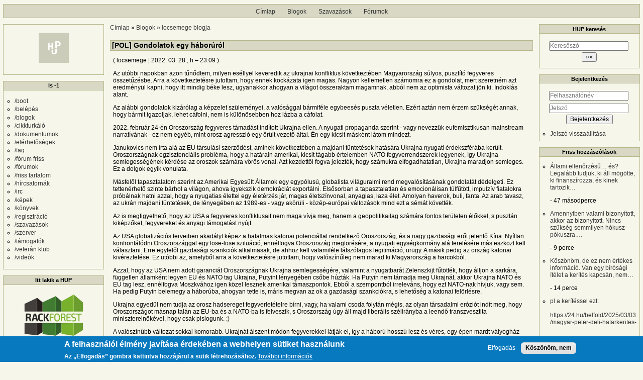

--- FILE ---
content_type: text/html; charset=UTF-8
request_url: https://hup.hu/comment/2820107
body_size: 89498
content:
<!DOCTYPE html>
<html lang="hu" dir="ltr">
  <head>
    <meta charset="utf-8" />
<meta name="description" content="2022. február 24-én Oroszország fegyveres támadást indított Ukrajna ellen. A nyugati propaganda szerint - vagy nevezzük eufemisztikusan mainstream narratívának - ez nem egyéb, mint orosz agresszió egy őrült vezető által. Én egy kicsit másként látom mindezt." />
<link rel="canonical" href="https://hup.hu/node/177585" />
<meta name="Generator" content="Drupal 11 (https://www.drupal.org)" />
<meta name="MobileOptimized" content="width" />
<meta name="HandheldFriendly" content="true" />
<meta name="viewport" content="width=device-width, initial-scale=1" />
<style>div#sliding-popup, div#sliding-popup .eu-cookie-withdraw-banner, .eu-cookie-withdraw-tab {background: #0779bf} div#sliding-popup.eu-cookie-withdraw-wrapper { background: transparent; } #sliding-popup h1, #sliding-popup h2, #sliding-popup h3, #sliding-popup p, #sliding-popup label, #sliding-popup div, .eu-cookie-compliance-more-button, .eu-cookie-compliance-secondary-button, .eu-cookie-withdraw-tab { color: #ffffff;} .eu-cookie-withdraw-tab { border-color: #ffffff;}</style>
<link rel="icon" href="/profiles/hupper/themes/hup_theme/favicon.ico" type="image/vnd.microsoft.icon" />

    <title>[POL] Gondolatok egy háborúról | HUP</title>

    <meta property="og:type" content="article">
    <meta property="og:url" content="https://hup.hu/node/177585?absolute=1">
    <meta property="og:title" content="[POL] Gondolatok egy háborúról | HUP">
    <meta property="og:image" content="https://hup.hu/images/hup_social_logo.png">
    <meta property="og:image:width" content="1200">
    <meta property="og:image:height" content="630">
    <meta property="og:image:alt" content="HUP">
    <meta name="twitter:card" content="summary_large_image">
    <meta name="twitter:image" content="https://hup.hu/images/hup_social_logo.png">
    <meta name="fediverse:creator" content="@huphu@fosstodon.org">

    <link rel="stylesheet" media="all" href="/sites/default/files/css/css_AcIEDmCcHC4JrQsZaBWHDQ2koVhP7VOqtdMPcx76f3s.css?delta=0&amp;language=hu&amp;theme=hup_theme&amp;include=[base64]" />
<link rel="stylesheet" media="all" href="https://cdnjs.cloudflare.com/ajax/libs/highlight.js/11.9.0/styles/base16/classic-light.min.css" />
<link rel="stylesheet" media="all" href="/sites/default/files/css/css_cVLB6M5d1eDYTbdJO-KWmVz0PZ3SSxvktsrRyp_UKHc.css?delta=2&amp;language=hu&amp;theme=hup_theme&amp;include=[base64]" />
<link rel="stylesheet" media="all" href="/sites/default/files/css/css_HGwamRx04WY90N-RHv7qT1SHkEN2YsZ5jUCpsiYG7Ds.css?delta=3&amp;language=hu&amp;theme=hup_theme&amp;include=[base64]" />

    <script type="application/json" data-drupal-selector="drupal-settings-json">{"path":{"baseUrl":"\/","pathPrefix":"","currentPath":"comment\/2820107","currentPathIsAdmin":false,"isFront":false,"currentLanguage":"hu","currentQuery":{"page":0}},"pluralDelimiter":"\u0003","suppressDeprecationErrors":true,"ajaxPageState":{"libraries":"[base64]","theme":"hup_theme","theme_token":null},"ajaxTrustedUrl":{"form_action_p_pvdeGsVG5zNF_XLGPTvYSKCf43t8qZYSwcfZl2uzM":true},"gtag":{"tagId":"UA-74941-1","consentMode":false,"otherIds":[],"events":[],"additionalConfigInfo":[]},"button_text":"Scroll to top","button_style":"image","button_animation":"fade","button_animation_speed":200,"scroll_distance":100,"scroll_speed":300,"data":{"extlink":{"extTarget":true,"extTargetAppendNewWindowDisplay":true,"extTargetAppendNewWindowLabel":"(opens in a new window)","extTargetNoOverride":true,"extNofollow":true,"extTitleNoOverride":false,"extNoreferrer":false,"extFollowNoOverride":true,"extClass":"0","extLabel":"(k\u00fcls\u0151 hivatkoz\u00e1s)","extImgClass":false,"extSubdomains":true,"extExclude":"","extInclude":"","extCssExclude":"","extCssInclude":"","extCssExplicit":"","extAlert":false,"extAlertText":"Ez a hivatkoz\u00e1s egy k\u00fcls\u0151 webhelyre mutat, melynek tartalm\u00e1\u00e9rt nem v\u00e1llalunk felel\u0151ss\u00e9get.","extHideIcons":false,"mailtoClass":"0","telClass":"","mailtoLabel":"(a hivatkoz\u00e1s emailt k\u00fcld)","telLabel":"(link is a phone number)","extUseFontAwesome":false,"extIconPlacement":"append","extPreventOrphan":false,"extFaLinkClasses":"fa fa-external-link","extFaMailtoClasses":"fa fa-envelope-o","extAdditionalLinkClasses":"","extAdditionalMailtoClasses":"","extAdditionalTelClasses":"","extFaTelClasses":"fa fa-phone","allowedDomains":null,"extExcludeNoreferrer":""}},"eu_cookie_compliance":{"cookie_policy_version":"1.0.0","popup_enabled":true,"popup_agreed_enabled":false,"popup_hide_agreed":false,"popup_clicking_confirmation":false,"popup_scrolling_confirmation":false,"popup_html_info":"\u003Cdiv aria-labelledby=\u0022popup-text\u0022  class=\u0022eu-cookie-compliance-banner eu-cookie-compliance-banner-info eu-cookie-compliance-banner--opt-in\u0022\u003E\n  \u003Cdiv class=\u0022popup-content info eu-cookie-compliance-content\u0022\u003E\n        \u003Cdiv id=\u0022popup-text\u0022 class=\u0022eu-cookie-compliance-message\u0022 role=\u0022document\u0022\u003E\n      \u003Ch2\u003EA felhaszn\u00e1l\u00f3i \u00e9lm\u00e9ny jav\u00edt\u00e1sa \u00e9rdek\u00e9ben a webhelyen s\u00fctiket haszn\u00e1lunk\u003C\/h2\u003E\u003Cp\u003EAz \u201eElfogad\u00e1s\u201d gombra kattintva hozz\u00e1j\u00e1rul a s\u00fctik l\u00e9trehoz\u00e1s\u00e1hoz.\u003C\/p\u003E\n              \u003Cbutton type=\u0022button\u0022 class=\u0022find-more-button eu-cookie-compliance-more-button\u0022\u003ETov\u00e1bbi inform\u00e1ci\u00f3k\u003C\/button\u003E\n          \u003C\/div\u003E\n\n    \n    \u003Cdiv id=\u0022popup-buttons\u0022 class=\u0022eu-cookie-compliance-buttons\u0022\u003E\n            \u003Cbutton type=\u0022button\u0022 class=\u0022agree-button eu-cookie-compliance-secondary-button\u0022\u003EElfogad\u00e1s\u003C\/button\u003E\n              \u003Cbutton type=\u0022button\u0022 class=\u0022decline-button eu-cookie-compliance-default-button\u0022\u003EK\u00f6sz\u00f6n\u00f6m, nem\u003C\/button\u003E\n          \u003C\/div\u003E\n  \u003C\/div\u003E\n\u003C\/div\u003E","use_mobile_message":false,"mobile_popup_html_info":"\u003Cdiv aria-labelledby=\u0022popup-text\u0022  class=\u0022eu-cookie-compliance-banner eu-cookie-compliance-banner-info eu-cookie-compliance-banner--opt-in\u0022\u003E\n  \u003Cdiv class=\u0022popup-content info eu-cookie-compliance-content\u0022\u003E\n        \u003Cdiv id=\u0022popup-text\u0022 class=\u0022eu-cookie-compliance-message\u0022 role=\u0022document\u0022\u003E\n      \u003Ch2\u003EA felhaszn\u00e1l\u00f3i \u00e9lm\u00e9ny jav\u00edt\u00e1sa \u00e9rdek\u00e9ben a webhelyen s\u00fctiket haszn\u00e1lunk\u003C\/h2\u003E\u003Cp\u003EAz \u201eElfogad\u00e1s\u201d gomb meg\u00e9rint\u00e9s\u00e9vel hozz\u00e1j\u00e1rul a s\u00fctik l\u00e9trehoz\u00e1s\u00e1hoz.\u003C\/p\u003E\n              \u003Cbutton type=\u0022button\u0022 class=\u0022find-more-button eu-cookie-compliance-more-button\u0022\u003ETov\u00e1bbi inform\u00e1ci\u00f3k\u003C\/button\u003E\n          \u003C\/div\u003E\n\n    \n    \u003Cdiv id=\u0022popup-buttons\u0022 class=\u0022eu-cookie-compliance-buttons\u0022\u003E\n            \u003Cbutton type=\u0022button\u0022 class=\u0022agree-button eu-cookie-compliance-secondary-button\u0022\u003EElfogad\u00e1s\u003C\/button\u003E\n              \u003Cbutton type=\u0022button\u0022 class=\u0022decline-button eu-cookie-compliance-default-button\u0022\u003EK\u00f6sz\u00f6n\u00f6m, nem\u003C\/button\u003E\n          \u003C\/div\u003E\n  \u003C\/div\u003E\n\u003C\/div\u003E","mobile_breakpoint":768,"popup_html_agreed":false,"popup_use_bare_css":false,"popup_height":"auto","popup_width":"100%","popup_delay":1000,"popup_link":"https:\/\/hup.hu\/adatvedelmi_tajekoztato","popup_link_new_window":true,"popup_position":false,"fixed_top_position":true,"popup_language":"hu","store_consent":false,"better_support_for_screen_readers":false,"cookie_name":"","reload_page":false,"domain":"","domain_all_sites":false,"popup_eu_only":false,"popup_eu_only_js":false,"cookie_lifetime":100,"cookie_session":0,"set_cookie_session_zero_on_disagree":0,"disagree_do_not_show_popup":false,"method":"opt_in","automatic_cookies_removal":true,"allowed_cookies":"","withdraw_markup":"\u003Cbutton type=\u0022button\u0022 class=\u0022eu-cookie-withdraw-tab\u0022\u003EAdatv\u00e9delmi be\u00e1ll\u00edt\u00e1sok\u003C\/button\u003E\n\u003Cdiv aria-labelledby=\u0022popup-text\u0022 class=\u0022eu-cookie-withdraw-banner\u0022\u003E\n  \u003Cdiv class=\u0022popup-content info eu-cookie-compliance-content\u0022\u003E\n    \u003Cdiv id=\u0022popup-text\u0022 class=\u0022eu-cookie-compliance-message\u0022 role=\u0022document\u0022\u003E\n      \u003Ch2\u003EA felhaszn\u00e1l\u00f3i \u00e9lm\u00e9ny jav\u00edt\u00e1sa \u00e9rdek\u00e9ben a webhelyen s\u00fctiket haszn\u00e1lunk\u003C\/h2\u003E\u003Cp\u003EHozz\u00e1j\u00e1rult, hogy s\u00fctiket hozzunk l\u00e9tre.\u003C\/p\u003E\n    \u003C\/div\u003E\n    \u003Cdiv id=\u0022popup-buttons\u0022 class=\u0022eu-cookie-compliance-buttons\u0022\u003E\n      \u003Cbutton type=\u0022button\u0022 class=\u0022eu-cookie-withdraw-button \u0022\u003EWithdraw consent\u003C\/button\u003E\n    \u003C\/div\u003E\n  \u003C\/div\u003E\n\u003C\/div\u003E","withdraw_enabled":false,"reload_options":0,"reload_routes_list":"","withdraw_button_on_info_popup":false,"cookie_categories":[],"cookie_categories_details":[],"enable_save_preferences_button":true,"cookie_value_disagreed":"0","cookie_value_agreed_show_thank_you":"1","cookie_value_agreed":"2","containing_element":"body","settings_tab_enabled":false,"olivero_primary_button_classes":"","olivero_secondary_button_classes":"","close_button_action":"close_banner","open_by_default":true,"modules_allow_popup":true,"hide_the_banner":false,"geoip_match":true,"unverified_scripts":[]},"statistics":{"data":{"nid":"177585"},"url":"\/modules\/contrib\/statistics\/statistics.php"},"button_data":{"copy_enable":false,"copy_bg_transparent":true,"copy_bg_color":"#4caf50","copy_txt_color":"#63452c","copy_btn_text":"M\u00e1sol\u00e1s","success_bg_transparent":true,"success_bg_color":"#4243b1","success_txt_color":"#865e3c","copy_success_text":"M\u00e1solva!"},"dark_mode_user":"light","user":{"uid":0,"permissionsHash":"6518b6526082bf9f859c216054adacbc4a7f9d33fcee403fcfaa604ba5545aa6"}}</script>
<script src="/sites/default/files/js/js_1ZmjBQUJpCcmOqtroZz0_pJeLcsq6LvSnhA3o7IbViw.js?scope=header&amp;delta=0&amp;language=hu&amp;theme=hup_theme&amp;include=[base64]"></script>
<script src="/modules/contrib/google_tag/js/gtag.js?t7c1im"></script>

  </head>
  <body class="entitynodecanonical path-node page-node-type-blog-post">
        <a href="#main-content" class="visually-hidden focusable skip-link">
      Ugrás a tartalomra
    </a>
    
      <div class="dialog-off-canvas-main-canvas" data-off-canvas-main-canvas>
    <div class="layout-container">

  <header role="banner">
      <div class="region region-header">
    <nav role="navigation" aria-labelledby="block-hup-theme-main-menu-menu" id="block-hup-theme-main-menu" class="block block-menu navigation menu--main">
            
  <h2 class="visually-hidden" id="block-hup-theme-main-menu-menu">Fő navigáció</h2>
  

        
              <ul class="menu">
                    <li class="menu-item">
        <a href="/" data-drupal-link-system-path="&lt;front&gt;">Címlap</a>
              </li>
                <li class="menu-item">
        <a href="/blog" data-drupal-link-system-path="blog">Blogok</a>
              </li>
                <li class="menu-item">
        <a href="/polls" data-drupal-link-system-path="polls">Szavazások</a>
              </li>
                <li class="menu-item">
        <a href="/forum" data-drupal-link-system-path="forum">Fórumok</a>
              </li>
        </ul>
  


  </nav>

  </div>

  </header>

  
  

  

    <div class="region region-highlighted">
    <div data-drupal-messages-fallback class="hidden"></div>

  </div>


  

  <main role="main">
    <a id="main-content" tabindex="-1"></a>
    <div class="layout-content">
        <div class="region region-content">
    <div id="block-morzsak" class="block block-system block-system-breadcrumb-block">
  
    
        <nav class="breadcrumb" role="navigation" aria-labelledby="system-breadcrumb">
    <h2 id="system-breadcrumb" class="visually-hidden">Morzsa</h2>
    <ol>
          <li>
                  <a href="/">Címlap</a>
              </li>
          <li>
                  <a href="/blog">Blogok</a>
              </li>
          <li>
                  <a href="/blog/19238">locsemege blogja</a>
              </li>
        </ol>
  </nav>

  </div>
<div id="block-hup-theme-page-title" class="block block-core block-page-title-block">
  
    
      
  <h1 class="page-title"><span class="field field--name-title field--type-string field--label-hidden">[POL] Gondolatok egy háborúról</span>
</h1>


  </div>
<div id="block-hup-theme-content" class="block block-system block-system-main-block">
  
    
      
<article data-history-node-id="177585" class="node node--type-blog-post node--view-mode-full">

  
    

      <footer class="node__meta">
      <article class="profile">
  </article>

      <div class="node__submitted">
        ( <span class="field field--name-uid field--type-entity-reference field--label-hidden"><span>locsemege</span>
  </span>
 | <span class="field field--name-created field--type-created field--label-hidden"><time datetime="2022-03-28T23:09:47+02:00" title="2022. március 28., hétfő – 23:09" class="datetime">2022. 03. 28., h – 23:09</time>
</span>
 )
        <a href="#new" id="hupper--new-comment" class="hidden hupper-new-comment" title="Első új hozzászólás">Első új hozzászólás</a>
        
      </div>
    </footer>
  
  <div class="node__content">
    
            <div class="clearfix text-formatted field field--name-teaser field--type-text-long field--label-hidden field__item"><p>Az utóbbi napokban azon tűnődtem, milyen eséllyel keveredik az ukrajnai konfliktus következtében Magyarország súlyos, pusztító fegyveres összetűzésbe. Arra a következtetésre jutottam, hogy ennek kockázata igen magas. Nagyon kellemetlen számomra ez a gondolat, mert szeretném azt eredményül kapni, hogy itt mindig béke lesz, ugyanakkor ahogyan a világot összeraktam magamnak, abból nem az optimista változat jön ki. Indoklás alant.</p>

<p>Az alábbi gondolatok kizárólag a képzelet szüleményei, a valósággal bármiféle egybeesés puszta véletlen. Ezért aztán nem érzem szükségét annak, hogy bármit igazoljak, lehet cáfolni, nem is különösebben hoz lázba a cáfolat.</p></div>
      
            <div class="clearfix text-formatted field field--name-body field--type-text-long field--label-hidden field__item"><p>2022. február 24-én Oroszország fegyveres támadást indított Ukrajna ellen. A nyugati propaganda szerint - vagy nevezzük eufemisztikusan mainstream narratívának - ez nem egyéb, mint orosz agresszió egy őrült vezető által. Én egy kicsit másként látom mindezt.</p>

<p>Janukovics nem írta alá az EU társulási szerződést, aminek következtében a majdani tüntetések hatására Ukrajna nyugati érdekszférába került. Oroszországnak egzisztenciális probléma, hogy a határain amerikai, kicsit tágabb értelemben NATO fegyverrendszerek legyenek, így Ukrajna semlegességének kérdése az oroszok számára vörös vonal. Azt kezdettől fogva jelezték, hogy számukra elfogadhatatlan, Ukrajna maradjon semleges. Ez a dolgok egyik vonulata.</p>

<p>Másfelől tapasztalatom szerint az Amerikai Egyesült Államok egy egypólusú, globalista világuralmi rend megvalósításának gondolatát dédelgeti. Ez tettenérhető szinte bárhol a világon, ahova igyekszik demokráciát exportálni. Elsősorban a tapasztalatlan és emocionálisan túlfűtött, impulzív fiatalokra próbálnak hatni azzal, hogy a nyugatias élettel egy életérzés jár, magas életszínvonal, anyagias, laza élet. Amolyan haverok, buli, fanta. Az arab tavasz, az ukrán majdani tüntetések, de lényegében az 1989-es - vagy akörüli - közép-európai változások mind ezt a sémát követték.</p>

<p>Az is megfigyelhető, hogy az USA a fegyveres konfliktusait nem maga vívja meg, hanem a geopolitikailag számára fontos területen élőkkel, s pusztán kiképzőket, fegyvereket és anyagi támogatást nyújt.</p>

<p>Az USA globalizációs terveiben akadályt képez a hatalmas katonai potenciállal rendelkező Oroszország, és a nagy gazdasági erőt jelentő Kína. Nyíltan konfrontálódni Oroszországgal egy lose-lose szituáció, ennélfogva Oroszország megtörésére, a nyugati egységkormány alá terelésére más eszközt kell választani. Erre egyfelől gazdasági szankciók alkalmasak, de ahhoz kell valamiféle látszólagos legitimáció, ürügy. A másik pedig az ország katonai kivéreztetése. Ez utóbbi az, amelyből arra a következtetésre jutottam, hogy valószínűleg nem marad ki Magyarország a harcokból.</p>

<p>Azzal, hogy az USA nem adott garanciát Oroszországnak Ukrajna semlegességére, valamint a nyugatbarát Zelenszkijt fűtötték, hogy álljon a sarkára, független államként legyen EU és NATO tag Ukrajna, Putyint lényegében csőbe húzták. Ha Putyin nem támadja meg Ukrajnát, akkor Ukrajna NATO és EU tag lesz, ennélfogva Moszkvához igen közel lesznek amerikai támaszpontok. Ebből a szempontból irreleváns, hogy ezt NATO-nak hívjuk, vagy sem. Ha pedig Putyin belemegy a háborúba, ahogyan tette is, máris megvan az ok a gazdasági szankciókra, s lehetőség a katonai felörlésre.</p>

<p>Ukrajna egyedül nem tudja az orosz hadsereget fegyverletételre bírni, vagy, ha valami csoda folytán mégis, az olyan társadalmi eróziót indít meg, hogy Oroszországot másnap talán az EU-ba és a NATO-ba is felveszik, s Oroszország úgy áll majd liberális szélirányba a leendő transzvesztita miniszterelnökével, hogy csak pislogunk. :)</p>

<p>A valószínűbb változat sokkal komorabb. Ukrajnát álszent módon fegyverekkel látják el, így a háború hosszú lesz és véres, egy épen mardt vályogház nem lesz abban az országban, meg úgy egyáltalán semmi, s ehhez persze hatalmas orosz ember- és fegyverveszteség fog tartozni, de ez utóbbi épp az USA célja.</p>

<p>Lengyelország történelmi okokból oroszellenes, így a lengyeleket lehet talán a legkönnyebben belerángatni a háborúba. Erre alkalmas lehet a szokásos, titkosszolgálatok által végrehajtott provokáció, teszem azt, orosz támadásnak álcázott kegyetlen kazettás bombázás, de akár az is, hogy a kezdeti álvonakodás után a NATO mégis kialakítja Ukrajna fölött a repülés-tilalmi zónát, s ezzel orosz és NATO vadászgépek fogják nyíltan ritkítani egymást. Lengyelország is lefoglalja kicsit az oroszokat, újabb hadászati és emberáldozatokat okozva mindkét oldalon.</p>

<p>Igen, de akkor ez már NATO, tehát először a magyar hivatásos katonáknak is menni kell, de akkor már egy-egy vasúti fegyverszállítmányt meg fognak találni orosz rakéták Magyarországon is. Aztán raktárakat, radarállomásokat, reptereket, infrastruktúrát, a hátországot gyengítendő és a hátországra nyomást gyakorlandó civileket, lakóházakat, kórházakat, vízkiemelő helyeket.</p>

<p>Az Egyesült Államok természetesen nekünk is ad fegyvert, amennyi csak kell - ráérünk utólag kifizetni -, meg kiképzőket is, hogy mielőtt lelőnek az oroszok, mi lőjünk le kettőt. Cinikus módon még az „ingyen” kapott fegyvereket is mi fizetjük meg: az orosz szankciók által kiesett energiahordozóknak Európa az USA számára piac lesz, de nem oroszországi árszínvonalon.</p>

<p>A NATO tagságunk egy kelepce. Biztonságunk garanciája a semlegességünk lenne, de így, NATO tagként az USA el tudja érni azt, hogy bevonjon az oroszok elleni háborújába, s mi, közép-európai lakosok, katonák adjuk a háborújukhoz az emberanyagot. Kilépni a NATO-ból lehetetlen. Egyrészt az USA nem hagyná, másrészt a nyugati propaganda őrültségként festené le, mondván, az orosz agresszióval szemben egyedül a NATO tagságunk adhat hathatós védelmet. A lakosság többsége egy emberként vonulna utcára, s lámpavasra húzatná azt a politikust, amelyik ki akarná léptetni az országot a NATO-ból. Igazából ezért az USA-nak nem is kell a kilépéstől tartania, ezt megnyerte, ezzel dolga nincsen.</p>

<p>Ahogy egyre több európai ország vonódik be a háborúba, Oroszország gazdaságilag, katonailag kifárad, várhatóan lesz egy nyugatbarát orosz vezetés, s lényegében a nukleáris fegyverek fölött is az amerikaiak fognak diszponálni. Vagy békeszerződésben rendelkeznek erről, vagy egyéb módon, ez technikai részletkérdés. Az USA gondosan figyel közben arra - húzd meg, ereszd meg -, hogy totális nukleáris katasztrófába ne torkolljon a hepaj.</p>

<p>Kína ezt követően már csak gazdasági ellenfél lesz. Kevesebb vér árán megoldják, s utána megvalósulhat a nemzetek eltörlésével járó világkormány.</p>

<p>A háború nem jó. Ukrajna szenvedő fél, és szerintem egész Közép-Európa is az lesz. Oroszország is szenvedő fél. Az egyik valódi háborúzó fél viszont csak nagyon kevés katonával vesz részt a konfliktusban, azt rábízza a helyiekre. Ez utóbbiak vagyunk mi.<br>
&nbsp;</p></div>
        <div class="node__links">
    <div class="comment-links-wrapper">
    <ul class="links inline"><li><a href="/blog/19238" title="locsemege legutóbbi blogbejegyzései.">locsemege blogja </a></li><li>A hozzászóláshoz <a href="/user/login?destination=/node/177585%23comment-form">be kell jelentkezni</a></li><li>1531 megtekintés</li></ul>  </div>  </div>

  </div>
  <div class="comments_wrapper">
    <section id="comments" class="field field--name-comment field--type-comment field--label-visually_hidden comment-wrapper">
      
    <h2 class="title visually-hidden">Hozzászólások</h2>
    
  
    
<article data-comment-user-id="1311" id="comment-2766638" class="comment js-comment">
  <div class="comment_info_wrapper">

      <footer class="comment__meta">
      <article class="profile">
  </article>

      <p class="comment__submitted">( <span>XMI</span>
   | 2022. 03. 29., k – 00:34 )</p>
      
      
            
      <div class="comment_links">
        <a href="/comment/2766638#comment-2766638" title="Permalink" class="permalink own-permalink" rel="bookmark" hreflang="hu">Permalink</a>
        
        
      </div>
            <mark class="hidden" data-comment-timestamp="1648506978"></mark>
    </footer>
    </div>

  <div class="content">
    
            <div class="clearfix text-formatted field field--name-comment-body field--type-text-long field--label-hidden field__item"><p>Én egy résszel vitatkoznék, ami remélhetőleg invalidálja a felvázolt jövőképet.</p>

<p>Az atom. Azt azért az USA is tudja, hogy Oroszország atomhatalom, és minél inkább sarokbaszorítják annál nagyobb az esélye, hogy használni fogja. Márpedig konvencionális haderőben egyelőre nem mutatott akkora erőt Oroszország, amire számítottak tőle, így viszont nagyon gyorsan szorulnak sarokba és tényleg csak az atom marad nekik mint opció.</p>

<p><em>"Az USA gondosan figyel közben arra - húzd meg, ereszd meg -, hogy totális nukleáris katasztrófába ne torkolljon a hepaj." </em>- ez már az első NATO-Oroszo. direkt konfliktus során szerintem kicsúszik az USA kontrollja alól. Nem nagyon fogják tudni garantálni, hogy nem eszkalálódik a dolog. Én remélem, hogy ezt felmérik és nem vállalják be a kockázatot.</p></div>
      
            <div class="clearfix text-formatted field field--name-signature field--type-text-long field--label-hidden field__item"><p><em>Régóta vágyok én, az androidok mezonkincsére már!</em></p></div>
      <div class="comment-links-wrapper">
  <span class="links_before">
      <label for="hup-voters-2766638" class="vote_counter vote-counter-2766638">0 szavazat</label>

    </span>  <ul class="links inline"><li></li><li>A hozzászóláshoz <a href="/user/login?destination=/node/177585%23comment-form">be kell jelentkezni</a></li></ul>  </div>
  </div>
  </article>

<div class="indented">  
<article data-comment-user-id="19238" id="comment-2766639" class="comment js-comment by-node-author">
  <div class="comment_info_wrapper">

      <footer class="comment__meta">
      <article class="profile">
  </article>

      <p class="comment__submitted">( <span>locsemege</span>
      <span class="username_postfix">v</span>
   | 2022. 03. 29., k – 00:46 )</p>
      
      
                    <p class="parent visually-hidden">Válasz <span>XMI</span>
   <a href="/comment/2766638#comment-2766638" class="permalink" rel="bookmark" hreflang="hu">Én egy résszel vitatkoznék,…</a> üzenetére</p>
      
      <div class="comment_links">
        <a href="/comment/2766639#comment-2766639" title="Permalink" class="permalink own-permalink" rel="bookmark" hreflang="hu">Permalink</a>
        <a href="/node/177585#comment-2766638" title="Szülő hozzászólás" class="permalink parent-permalink" rel="bookmark">Szülő hozzászólás</a>
        <a href="/comment_permalink/2766638?destination=/node/177585%3Fpage%3D0&amp;token=qGSvV4mhm5byYuH-mvmE0bHoaq-ttB2WrFtXyVhTm5s" class="use-ajax parent_dialog_link" title="Szülő hozzászólás mutatása" data-dialog-type="dialog" data-dialog-renderer="off_canvas" data-dialog-options="{&quot;width&quot;:500,&quot;hide&quot;:false,&quot;show&quot;:false,&quot;classes&quot;:{&quot;ui-dialog&quot;:&quot;comment_parent_dialog&quot;}}">Szülő hozzászólás mutatása</a>
      </div>
            <mark class="hidden" data-comment-timestamp="1648508874"></mark>
    </footer>
    </div>

  <div class="content">
    
            <div class="clearfix text-formatted field field--name-comment-body field--type-text-long field--label-hidden field__item"><p>A fenti következtetésemtől egyáltalán nem érzem magam komfortosan, szóval azt kívánom, ne legyen igazam. A nukleáris fegyverarzenál kérsése nem egyszerű. Vagy kikörzőzi Putyin Ukrajna legritkábban lakott részét, s odacsap egy egészen picike taktikai nukleáris fegyverrel, s ettől azt reméli, végre meghallja a Nyugat - elsősorban az USA - a szavát, vagy stratégiai fegyverel egyből amerikai nagyvárosokra ront, de az világvége, s ezt ő is tudja. Akkor Moszkva sem ússza meg. Putyin nem őrült, nem fogja a teljes megsemmisítést választani, s ezt az amerikai stratégák is tudják. Annak a közbeszédbe emelése, hogy Putyin őrült, pusztán a népnek szól, és az a szerepe, hogy széles néprétegekben ne alakuljon ki iránta szimpátia. Viszont pont erre játszva tudja az USA kifárasztani Oroszországot, de úgy látom, fizikailag minket, közép-európaiakat hajt a vágóhídra.</p>

<p>Szerk.: Oroszország nem villantott nagyot hagyományos haderőben, de szerintem fel van készülve arra, hogy ha eszkalálódik a konfliktus, akkor használja a korszerű fegyvereit. Ukrajnának az elavult és majdnem lejárt szavatosságú technikát, eszközöket szánta szerintem. A precíziós fegyverei, cirkáló rakéták, hiperszonikus rakéták, termobarikus bombái, légvédelmet kijátszó rakétái működnek, de ezek nagyobb részét tartogatja nehezebb időkre.</p></div>
      
            <div class="clearfix text-formatted field field--name-signature field--type-text-long field--label-hidden field__item"><p><code>tr '[:lower:]' '[:upper:]' &lt;&lt;&lt;locsemege</code><br><code>LOCSEMEGE</code></p></div>
      <div class="comment-links-wrapper">
  <span class="links_before">
      <label for="hup-voters-2766639" class="vote_counter vote-counter-2766639">0 szavazat</label>

    </span>  <ul class="links inline"><li></li><li>A hozzászóláshoz <a href="/user/login?destination=/node/177585%23comment-form">be kell jelentkezni</a></li></ul>  </div>
  </div>
  </article>

<div class="indented">  
<article data-comment-user-id="1311" id="comment-2767364" class="comment js-comment">
  <div class="comment_info_wrapper">

      <footer class="comment__meta">
      <article class="profile">
  </article>

      <p class="comment__submitted">( <span>XMI</span>
   | 2022. 03. 29., k – 19:15 )</p>
      
      
                    <p class="parent visually-hidden">Válasz <span>locsemege</span>
   <a href="/comment/2766639#comment-2766639" class="permalink" rel="bookmark" hreflang="hu">A fenti következtetésemtől…</a> üzenetére</p>
      
      <div class="comment_links">
        <a href="/comment/2767364#comment-2767364" title="Permalink" class="permalink own-permalink" rel="bookmark" hreflang="hu">Permalink</a>
        <a href="/node/177585#comment-2766639" title="Szülő hozzászólás" class="permalink parent-permalink" rel="bookmark">Szülő hozzászólás</a>
        <a href="/comment_permalink/2766639?destination=/node/177585%3Fpage%3D0&amp;token=VQJx9iaZURJYMMAwtAzBuevQMq0ZxoUXG0bNnaNETTk" class="use-ajax parent_dialog_link" title="Szülő hozzászólás mutatása" data-dialog-type="dialog" data-dialog-renderer="off_canvas" data-dialog-options="{&quot;width&quot;:500,&quot;hide&quot;:false,&quot;show&quot;:false,&quot;classes&quot;:{&quot;ui-dialog&quot;:&quot;comment_parent_dialog&quot;}}">Szülő hozzászólás mutatása</a>
      </div>
            <mark class="hidden" data-comment-timestamp="1648574155"></mark>
    </footer>
    </div>

  <div class="content">
    
            <div class="clearfix text-formatted field field--name-comment-body field--type-text-long field--label-hidden field__item"><p>Szerintem ha itt mar olyan kerdesek kerulnek elo, hogy taktikai vs strategiai atom, akkor regen rossz, olyan szintre eszkalalodott a konfliktus, ahonnan nincs visszaut. (Kopp-kopp a mai hirek alapjan talan elindult lefele a feszultseg)</p>

<p>Azt a nezetet en is osztom, hogy Putyin szemely szerint nem bolondult meg. Viszont a kozvetlen tanacsadoival egyutt alkotott donteshozo "szuperorganizmus" ettol fuggetlenul elveszithette a valosagerzekeleset, es irracionalis donteseket kezdett hozni. Ha csupa bologatojanosokkal vagy korulveve, akkor hiaba vagy epelmeju. Abban azert remenykedek, hogy ezen gyorsan valtoztatni fog. Remelhetoleg Putyin maga is rajott, hogy ezzel csak tovabbi pofonokba fut bele, es sajat orszagat lavirozza menthetetlen helyzetbe. Sarokbaszoritott helyzetben meg ugye megint elokerul az atom...</p>

<p>Azzal is vannak ketsegeim, hogy Oroszorszag "tartalekolna" a korszeru haderejet. Az elso heten meg en is ezt gondoltam. Az 5. heten, meg mindig ott tartunk hogy volt par "allitolag" hiperszonikus raketakilovesuk, es spottoltak egy-ket Armata-t (egyet ki is lottek). Nem ertem a raciot benne, hogy ha elakadt a hadmuvelet, akkor miert nem veszi elo a komolyabb fegyvereket. Elonye nem szarmazott eddig abbol, hogy elhuzodott a hadmuvelet, sot. Sokkal valoszinubbnek tartom, hogy most derult ki Putyin szamara, hogy valojaban egyaltalan nincs olyan jo allapotban a hadereje, mint ahogy prezentaltak neki. A high-tech fegyvereinek nagy reszebol lehet, hogy tenyleg csak par bemutato darabjuk van.</p></div>
      
            <div class="clearfix text-formatted field field--name-signature field--type-text-long field--label-hidden field__item"><p><em>Régóta vágyok én, az androidok mezonkincsére már!</em></p></div>
      <div class="comment-links-wrapper">
  <span class="links_before">
      <label for="hup-voters-2767364" class="vote_counter vote-counter-2767364">0 szavazat</label>

    </span>  <ul class="links inline"><li></li><li>A hozzászóláshoz <a href="/user/login?destination=/node/177585%23comment-form">be kell jelentkezni</a></li></ul>  </div>
  </div>
  </article>
</div></div>  
<article data-comment-user-id="7229" id="comment-2766648" class="comment js-comment">
  <div class="comment_info_wrapper">

      <footer class="comment__meta">
      <article class="profile">
  </article>

      <p class="comment__submitted">( <span>elod</span>
      <span class="username_postfix">v</span>
   | 2022. 03. 29., k – 05:56 )</p>
      
      
            
      <div class="comment_links">
        <a href="/comment/2766648#comment-2766648" title="Permalink" class="permalink own-permalink" rel="bookmark" hreflang="hu">Permalink</a>
        
        
      </div>
            <mark class="hidden" data-comment-timestamp="1648526189"></mark>
    </footer>
    </div>

  <div class="content">
    
            <div class="clearfix text-formatted field field--name-comment-body field--type-text-long field--label-hidden field__item"><p>Egy pár gondom azért van ezzel az elemzéssel.</p>

<p>Ki mondta, hogy Ukrajna NATO tag lesz? Ki provokálta ezt ki?</p>

<p>Na és a semleges, északi államokban ki hozta meg a hangulatfordulást? Na ugye, hogy ugyanaz a Putin?</p>

<p>&nbsp;</p>

<p>Kedvencem az, hogy "de az Ukránok ígérjék meg, hogy semlegesek maradnak". Na persze. Meg hogy nem tartanak fent nagyobb haderőt. Csak annyit, hogy egy esetleges megszállás tényleg sétagalopp legyen.</p></div>
      <div class="comment-links-wrapper">
  <span class="links_before">
      <label for="hup-voters-2766648" class="vote_counter vote-counter-2766648">0 szavazat</label>

    </span>  <ul class="links inline"><li></li><li>A hozzászóláshoz <a href="/user/login?destination=/node/177585%23comment-form">be kell jelentkezni</a></li></ul>  </div>
  </div>
  </article>
  
<article data-comment-user-id="20003" id="comment-2766652" class="comment js-comment">
  <div class="comment_info_wrapper">

      <footer class="comment__meta">
      <article class="profile">
  </article>

      <p class="comment__submitted">( <span>bennyh</span>
   | 2022. 03. 29., k – 06:17 )</p>
      
      
            
      <div class="comment_links">
        <a href="/comment/2766652#comment-2766652" title="Permalink" class="permalink own-permalink" rel="bookmark" hreflang="hu">Permalink</a>
        
        
      </div>
            <mark class="hidden" data-comment-timestamp="1648527483"></mark>
    </footer>
    </div>

  <div class="content">
    
            <div class="clearfix text-formatted field field--name-comment-body field--type-text-long field--label-hidden field__item"><p>Ok, hogy az USA világdoninancia csúnya dolog, de mennyivel jobb, hogy a rendezzük vissza (első körben) a kilencvenes évekbeli helyzetet? Az mennyivel jobb, hogy az oroszok meg belenyúltak a nyugati politikai életbe? Nekik miért van több joguk erre?&nbsp;</p>

<p>Amúgy meg ha ez ennyire nyilvánvaló, miért ment bele Vlagyimir a csapdába, ahelyett, hogy tovább folytatta volna az aknamunkát és tovább tárgyal Kínával valami eurázsiai uniót létrehozva és esetleg egy vonzóbb alternatívát, amihez akár már önként is akarnának csatlakozni mások?</p></div>
      <div class="comment-links-wrapper">
  <span class="links_before">
      <label for="hup-voters-2766652" class="vote_counter vote-counter-2766652">5 szavazat</label>

    </span>  <ul class="links inline"><li></li><li>A hozzászóláshoz <a href="/user/login?destination=/node/177585%23comment-form">be kell jelentkezni</a></li></ul>  </div>
  </div>
  </article>

<div class="indented">  
<article data-comment-user-id="19238" id="comment-2766748" class="comment js-comment by-node-author">
  <div class="comment_info_wrapper">

      <footer class="comment__meta">
      <article class="profile">
  </article>

      <p class="comment__submitted">( <span>locsemege</span>
      <span class="username_postfix">v</span>
   | 2022. 03. 29., k – 09:44 )</p>
      
      
                    <p class="parent visually-hidden">Válasz <span>bennyh</span>
   <a href="/comment/2766652#comment-2766652" class="permalink" rel="bookmark" hreflang="hu">Ok, hogy az USA ja…</a> üzenetére</p>
      
      <div class="comment_links">
        <a href="/comment/2766748#comment-2766748" title="Permalink" class="permalink own-permalink" rel="bookmark" hreflang="hu">Permalink</a>
        <a href="/node/177585#comment-2766652" title="Szülő hozzászólás" class="permalink parent-permalink" rel="bookmark">Szülő hozzászólás</a>
        <a href="/comment_permalink/2766652?destination=/node/177585%3Fpage%3D0&amp;token=A_SiNmQjzazgsJBP83nfOKHt18Q7ffKPb6MLFW3PrVk" class="use-ajax parent_dialog_link" title="Szülő hozzászólás mutatása" data-dialog-type="dialog" data-dialog-renderer="off_canvas" data-dialog-options="{&quot;width&quot;:500,&quot;hide&quot;:false,&quot;show&quot;:false,&quot;classes&quot;:{&quot;ui-dialog&quot;:&quot;comment_parent_dialog&quot;}}">Szülő hozzászólás mutatása</a>
      </div>
            <mark class="hidden" data-comment-timestamp="1648539887"></mark>
    </footer>
    </div>

  <div class="content">
    
            <div class="clearfix text-formatted field field--name-comment-body field--type-text-long field--label-hidden field__item"><p>Jobb alternatívát nem tudsz kínálni, viszont ezzel a kínálattal van egy baj: a szabadság elvesztése az ára. Tudsz az ingyenes Gmail-nél olcsóbb e-mail szolgáltatást. Nyilván nem, cserében nyitott könyv az életed.</p></div>
      
            <div class="clearfix text-formatted field field--name-signature field--type-text-long field--label-hidden field__item"><p><code>tr '[:lower:]' '[:upper:]' &lt;&lt;&lt;locsemege</code><br><code>LOCSEMEGE</code></p></div>
      <div class="comment-links-wrapper">
  <span class="links_before">
      <label for="hup-voters-2766748" class="vote_counter vote-counter-2766748">0 szavazat</label>

    </span>  <ul class="links inline"><li></li><li>A hozzászóláshoz <a href="/user/login?destination=/node/177585%23comment-form">be kell jelentkezni</a></li></ul>  </div>
  </div>
  </article>

<div class="indented">  
<article data-comment-user-id="4263" id="comment-2766791" class="comment js-comment">
  <div class="comment_info_wrapper">

      <footer class="comment__meta">
      <article class="profile">
  </article>

      <p class="comment__submitted">( <span>uid_4263</span>
      <span class="username_postfix">v</span>
   | 2022. 03. 29., k – 10:24 )</p>
      
      
                    <p class="parent visually-hidden">Válasz <span>locsemege</span>
   <a href="/comment/2766748#comment-2766748" class="permalink" rel="bookmark" hreflang="hu">Jobb alternatívát nem tudsz…</a> üzenetére</p>
      
      <div class="comment_links">
        <a href="/comment/2766791#comment-2766791" title="Permalink" class="permalink own-permalink" rel="bookmark" hreflang="hu">Permalink</a>
        <a href="/node/177585#comment-2766748" title="Szülő hozzászólás" class="permalink parent-permalink" rel="bookmark">Szülő hozzászólás</a>
        <a href="/comment_permalink/2766748?destination=/node/177585%3Fpage%3D0&amp;token=yTsM4B02r7N2f581txjA9R2V3vJMkrqokYmvjRc_aAs" class="use-ajax parent_dialog_link" title="Szülő hozzászólás mutatása" data-dialog-type="dialog" data-dialog-renderer="off_canvas" data-dialog-options="{&quot;width&quot;:500,&quot;hide&quot;:false,&quot;show&quot;:false,&quot;classes&quot;:{&quot;ui-dialog&quot;:&quot;comment_parent_dialog&quot;}}">Szülő hozzászólás mutatása</a>
      </div>
            <mark class="hidden" data-comment-timestamp="1648542253"></mark>
    </footer>
    </div>

  <div class="content">
    
            <div class="clearfix text-formatted field field--name-comment-body field--type-text-long field--label-hidden field__item"><p>Bizonyára úgy érted hogy az eurázsiai kvázi diktatúrákban olyan prima szabadság van, vagy mi? Lol.</p></div>
      <div class="comment-links-wrapper">
  <span class="links_before">
      <label for="hup-voters-2766791" class="vote_counter vote-counter-2766791">0 szavazat</label>

    </span>  <ul class="links inline"><li></li><li>A hozzászóláshoz <a href="/user/login?destination=/node/177585%23comment-form">be kell jelentkezni</a></li></ul>  </div>
  </div>
  </article>

<div class="indented">  
<article data-comment-user-id="19238" id="comment-2766796" class="comment js-comment by-node-author">
  <div class="comment_info_wrapper">

      <footer class="comment__meta">
      <article class="profile">
  </article>

      <p class="comment__submitted">( <span>locsemege</span>
      <span class="username_postfix">v</span>
   | 2022. 03. 29., k – 10:27 )</p>
      
      
                    <p class="parent visually-hidden">Válasz <span>uid_4263</span>
   <a href="/comment/2766791#comment-2766791" class="permalink" rel="bookmark" hreflang="hu">Bizonyára úgy érted hogy az…</a> üzenetére</p>
      
      <div class="comment_links">
        <a href="/comment/2766796#comment-2766796" title="Permalink" class="permalink own-permalink" rel="bookmark" hreflang="hu">Permalink</a>
        <a href="/node/177585#comment-2766791" title="Szülő hozzászólás" class="permalink parent-permalink" rel="bookmark">Szülő hozzászólás</a>
        <a href="/comment_permalink/2766791?destination=/node/177585%3Fpage%3D0&amp;token=6W9M-AGDkRAP8bNHzD3QSUoa4EAEbY6HUwx085dH-fo" class="use-ajax parent_dialog_link" title="Szülő hozzászólás mutatása" data-dialog-type="dialog" data-dialog-renderer="off_canvas" data-dialog-options="{&quot;width&quot;:500,&quot;hide&quot;:false,&quot;show&quot;:false,&quot;classes&quot;:{&quot;ui-dialog&quot;:&quot;comment_parent_dialog&quot;}}">Szülő hozzászólás mutatása</a>
      </div>
            <mark class="hidden" data-comment-timestamp="1648542462"></mark>
    </footer>
    </div>

  <div class="content">
    
            <div class="clearfix text-formatted field field--name-comment-body field--type-text-long field--label-hidden field__item"><p>Nem baj, ha nem érted. Ott tartunk, hogy a németeknél azt is megmondják, mit szabad gondolni. A „Z” szimbólumért börtön jár.</p></div>
      
            <div class="clearfix text-formatted field field--name-signature field--type-text-long field--label-hidden field__item"><p><code>tr '[:lower:]' '[:upper:]' &lt;&lt;&lt;locsemege</code><br><code>LOCSEMEGE</code></p></div>
      <div class="comment-links-wrapper">
  <span class="links_before">
      <label for="hup-voters-2766796" class="vote_counter vote-counter-2766796">0 szavazat</label>

    </span>  <ul class="links inline"><li></li><li>A hozzászóláshoz <a href="/user/login?destination=/node/177585%23comment-form">be kell jelentkezni</a></li></ul>  </div>
  </div>
  </article>

<div class="indented">  
<article data-comment-user-id="17007" id="comment-2766809" class="comment js-comment">
  <div class="comment_info_wrapper">

      <footer class="comment__meta">
      <article class="profile">
  </article>

      <p class="comment__submitted">( <span>gelei</span>
      <span class="username_postfix">v</span>
   | 2022. 03. 29., k – 10:36 )</p>
      
      
                    <p class="parent visually-hidden">Válasz <span>locsemege</span>
   <a href="/comment/2766796#comment-2766796" class="permalink" rel="bookmark" hreflang="hu">Nem baj, ha nem érted. Ott…</a> üzenetére</p>
      
      <div class="comment_links">
        <a href="/comment/2766809#comment-2766809" title="Permalink" class="permalink own-permalink" rel="bookmark" hreflang="hu">Permalink</a>
        <a href="/node/177585#comment-2766796" title="Szülő hozzászólás" class="permalink parent-permalink" rel="bookmark">Szülő hozzászólás</a>
        <a href="/comment_permalink/2766796?destination=/node/177585%3Fpage%3D0&amp;token=vx15KfaDwSzBMR1BQX12bCaf2ue9Mz7NRJoqmuZd8Po" class="use-ajax parent_dialog_link" title="Szülő hozzászólás mutatása" data-dialog-type="dialog" data-dialog-renderer="off_canvas" data-dialog-options="{&quot;width&quot;:500,&quot;hide&quot;:false,&quot;show&quot;:false,&quot;classes&quot;:{&quot;ui-dialog&quot;:&quot;comment_parent_dialog&quot;}}">Szülő hozzászólás mutatása</a>
      </div>
            <mark class="hidden" data-comment-timestamp="1648542974"></mark>
    </footer>
    </div>

  <div class="content">
    
            <div class="clearfix text-formatted field field--name-comment-body field--type-text-long field--label-hidden field__item"><p>Ezek a németek évtizedekkel le vannak maradva, ezt nézd:</p>

<blockquote>
<p>335. §<a href="https://net.jogtar.hu/jogszabaly?docid=a1200100.tv#lbj334ida9e1">&nbsp;*&nbsp;</a>&nbsp;Aki horogkeresztet, SS-jelvényt, nyilaskeresztet, sarló-kalapácsot, ötágú vöröscsillagot vagy ezeket ábrázoló jelképet a köznyugalom megzavarására alkalmas - különösen az önkényuralmi rendszerek áldozatainak emberi méltóságát vagy kegyeleti jogát sértő - módon</p>

<p>a)&nbsp;terjeszt,</p>

<p>b)&nbsp;nagy nyilvánosság előtt használ, vagy</p>

<p>c)&nbsp;közszemlére tesz,</p>

<p>ha súlyosabb bűncselekmény nem valósul meg, vétség miatt elzárással büntetendő.</p>
</blockquote></div>
      <div class="comment-links-wrapper">
  <span class="links_before">
      <label for="hup-voters-2766809" class="vote_counter vote-counter-2766809">0 szavazat</label>

    </span>  <ul class="links inline"><li></li><li>A hozzászóláshoz <a href="/user/login?destination=/node/177585%23comment-form">be kell jelentkezni</a></li></ul>  </div>
  </div>
  </article>

<div class="indented">  
<article data-comment-user-id="19238" id="comment-2766881" class="comment js-comment by-node-author">
  <div class="comment_info_wrapper">

      <footer class="comment__meta">
      <article class="profile">
  </article>

      <p class="comment__submitted">( <span>locsemege</span>
      <span class="username_postfix">v</span>
   | 2022. 03. 29., k – 11:30 )</p>
      
      
                    <p class="parent visually-hidden">Válasz <span>gelei</span>
   <a href="/comment/2766809#comment-2766809" class="permalink" rel="bookmark" hreflang="hu">Ezek a németek évtizedekkel…</a> üzenetére</p>
      
      <div class="comment_links">
        <a href="/comment/2766881#comment-2766881" title="Permalink" class="permalink own-permalink" rel="bookmark" hreflang="hu">Permalink</a>
        <a href="/node/177585#comment-2766809" title="Szülő hozzászólás" class="permalink parent-permalink" rel="bookmark">Szülő hozzászólás</a>
        <a href="/comment_permalink/2766809?destination=/node/177585%3Fpage%3D0&amp;token=_a-daF2-YS2SHC0Yp8TfqjmPfmV20JgkL04VarMzJL8" class="use-ajax parent_dialog_link" title="Szülő hozzászólás mutatása" data-dialog-type="dialog" data-dialog-renderer="off_canvas" data-dialog-options="{&quot;width&quot;:500,&quot;hide&quot;:false,&quot;show&quot;:false,&quot;classes&quot;:{&quot;ui-dialog&quot;:&quot;comment_parent_dialog&quot;}}">Szülő hozzászólás mutatása</a>
      </div>
            <mark class="hidden" data-comment-timestamp="1648546256"></mark>
    </footer>
    </div>

  <div class="content">
    
            <div class="clearfix text-formatted field field--name-comment-body field--type-text-long field--label-hidden field__item"><p>Ezt melyik német jogszabályból idézted? Továbbá a „Z” szimbólum melyik ezek közül? Arról nem is beszélve, hogy aktuálpolitikai eseményekről azonnal hivatalos ítéletet hozni csak a szólásszabadság korlátozása, akkor még alakul a történelem, s lehet, hogy a „Z”-t ábrázolóknak lesz igazuk, meg ugye, kérdés, kinek a szemszögéből.</p></div>
      
            <div class="clearfix text-formatted field field--name-signature field--type-text-long field--label-hidden field__item"><p><code>tr '[:lower:]' '[:upper:]' &lt;&lt;&lt;locsemege</code><br><code>LOCSEMEGE</code></p></div>
      <div class="comment-links-wrapper">
  <span class="links_before">
      <label for="hup-voters-2766881" class="vote_counter vote-counter-2766881">0 szavazat</label>

    </span>  <ul class="links inline"><li></li><li>A hozzászóláshoz <a href="/user/login?destination=/node/177585%23comment-form">be kell jelentkezni</a></li></ul>  </div>
  </div>
  </article>

<div class="indented">  
<article data-comment-user-id="4263" id="comment-2766887" class="comment js-comment">
  <div class="comment_info_wrapper">

      <footer class="comment__meta">
      <article class="profile">
  </article>

      <p class="comment__submitted">( <span>uid_4263</span>
      <span class="username_postfix">v</span>
   | 2022. 03. 29., k – 11:34 )</p>
      
      
                    <p class="parent visually-hidden">Válasz <span>locsemege</span>
   <a href="/comment/2766881#comment-2766881" class="permalink" rel="bookmark" hreflang="hu">Ezt melyik német…</a> üzenetére</p>
      
      <div class="comment_links">
        <a href="/comment/2766887#comment-2766887" title="Permalink" class="permalink own-permalink" rel="bookmark" hreflang="hu">Permalink</a>
        <a href="/node/177585#comment-2766881" title="Szülő hozzászólás" class="permalink parent-permalink" rel="bookmark">Szülő hozzászólás</a>
        <a href="/comment_permalink/2766881?destination=/node/177585%3Fpage%3D0&amp;token=Ekdl-V8gjgC4yrt0SdGO3jGdP73nYvxjA71Tb9tOjz4" class="use-ajax parent_dialog_link" title="Szülő hozzászólás mutatása" data-dialog-type="dialog" data-dialog-renderer="off_canvas" data-dialog-options="{&quot;width&quot;:500,&quot;hide&quot;:false,&quot;show&quot;:false,&quot;classes&quot;:{&quot;ui-dialog&quot;:&quot;comment_parent_dialog&quot;}}">Szülő hozzászólás mutatása</a>
      </div>
            <mark class="hidden" data-comment-timestamp="1648546447"></mark>
    </footer>
    </div>

  <div class="content">
    
            <div class="clearfix text-formatted field field--name-comment-body field--type-text-long field--label-hidden field__item"><p>Jelenleg még a németek is vizsgálják a dolgot, és egy kevesebb mint 1 napos elszólásról van szó. De te már előre látsz.</p></div>
      <div class="comment-links-wrapper">
  <span class="links_before">
      <label for="hup-voters-2766887" class="vote_counter vote-counter-2766887">0 szavazat</label>

    </span>  <ul class="links inline"><li></li><li>A hozzászóláshoz <a href="/user/login?destination=/node/177585%23comment-form">be kell jelentkezni</a></li></ul>  </div>
  </div>
  </article>
  
<article data-comment-user-id="17007" id="comment-2766896" class="comment js-comment">
  <div class="comment_info_wrapper">

      <footer class="comment__meta">
      <article class="profile">
  </article>

      <p class="comment__submitted">( <span>gelei</span>
      <span class="username_postfix">v</span>
   | 2022. 03. 29., k – 11:36 )</p>
      
      
                    <p class="parent visually-hidden">Válasz <span>locsemege</span>
   <a href="/comment/2766881#comment-2766881" class="permalink" rel="bookmark" hreflang="hu">Ezt melyik német…</a> üzenetére</p>
      
      <div class="comment_links">
        <a href="/comment/2766896#comment-2766896" title="Permalink" class="permalink own-permalink" rel="bookmark" hreflang="hu">Permalink</a>
        <a href="/node/177585#comment-2766881" title="Szülő hozzászólás" class="permalink parent-permalink" rel="bookmark">Szülő hozzászólás</a>
        <a href="/comment_permalink/2766881?destination=/node/177585%3Fpage%3D0&amp;token=Ekdl-V8gjgC4yrt0SdGO3jGdP73nYvxjA71Tb9tOjz4" class="use-ajax parent_dialog_link" title="Szülő hozzászólás mutatása" data-dialog-type="dialog" data-dialog-renderer="off_canvas" data-dialog-options="{&quot;width&quot;:500,&quot;hide&quot;:false,&quot;show&quot;:false,&quot;classes&quot;:{&quot;ui-dialog&quot;:&quot;comment_parent_dialog&quot;}}">Szülő hozzászólás mutatása</a>
      </div>
            <mark class="hidden" data-comment-timestamp="1648546587"></mark>
    </footer>
    </div>

  <div class="content">
    
            <div class="clearfix text-formatted field field--name-comment-body field--type-text-long field--label-hidden field__item"><p>A magyar Btk-ból. Ezért írtam, hogy le vannak maradva a németek, mert nálunk már rég korlátozzák a szólásszabadságod.&nbsp;</p></div>
      <div class="comment-links-wrapper">
  <span class="links_before">
      <label for="hup-voters-2766896" class="vote_counter vote-counter-2766896">0 szavazat</label>

    </span>  <ul class="links inline"><li></li><li>A hozzászóláshoz <a href="/user/login?destination=/node/177585%23comment-form">be kell jelentkezni</a></li></ul>  </div>
  </div>
  </article>

<div class="indented">  
<article data-comment-user-id="19238" id="comment-2766903" class="comment js-comment by-node-author">
  <div class="comment_info_wrapper">

      <footer class="comment__meta">
      <article class="profile">
  </article>

      <p class="comment__submitted">( <span>locsemege</span>
      <span class="username_postfix">v</span>
   | 2022. 03. 29., k – 11:40 )</p>
      
      
                    <p class="parent visually-hidden">Válasz <span>gelei</span>
   <a href="/comment/2766896#comment-2766896" class="permalink" rel="bookmark" hreflang="hu">A magyar Btk-ból. Ezért…</a> üzenetére</p>
      
      <div class="comment_links">
        <a href="/comment/2766903#comment-2766903" title="Permalink" class="permalink own-permalink" rel="bookmark" hreflang="hu">Permalink</a>
        <a href="/node/177585#comment-2766896" title="Szülő hozzászólás" class="permalink parent-permalink" rel="bookmark">Szülő hozzászólás</a>
        <a href="/comment_permalink/2766896?destination=/node/177585%3Fpage%3D0&amp;token=uwp2lTQPC2Xlrgp93GboDnw6iSA2ryYGJKl1knF-GzM" class="use-ajax parent_dialog_link" title="Szülő hozzászólás mutatása" data-dialog-type="dialog" data-dialog-renderer="off_canvas" data-dialog-options="{&quot;width&quot;:500,&quot;hide&quot;:false,&quot;show&quot;:false,&quot;classes&quot;:{&quot;ui-dialog&quot;:&quot;comment_parent_dialog&quot;}}">Szülő hozzászólás mutatása</a>
      </div>
            <mark class="hidden" data-comment-timestamp="1648546801"></mark>
    </footer>
    </div>

  <div class="content">
    
            <div class="clearfix text-formatted field field--name-comment-body field--type-text-long field--label-hidden field__item"><p>Igen, és ez nem is helyes. Köszönöm, hogy helyettem is rávilágítasz arra, amit sokszor mondok. A nyugati világ nem szabad, csak - mint minden rendszer - annak hazudja magát.</p></div>
      
            <div class="clearfix text-formatted field field--name-signature field--type-text-long field--label-hidden field__item"><p><code>tr '[:lower:]' '[:upper:]' &lt;&lt;&lt;locsemege</code><br><code>LOCSEMEGE</code></p></div>
      <div class="comment-links-wrapper">
  <span class="links_before">
      <label for="hup-voters-2766903" class="vote_counter vote-counter-2766903">1 szavazat</label>

    </span>  <ul class="links inline"><li></li><li>A hozzászóláshoz <a href="/user/login?destination=/node/177585%23comment-form">be kell jelentkezni</a></li></ul>  </div>
  </div>
  </article>
</div></div></div>  
<article data-comment-user-id="4263" id="comment-2766832" class="comment js-comment">
  <div class="comment_info_wrapper">

      <footer class="comment__meta">
      <article class="profile">
  </article>

      <p class="comment__submitted">( <span>uid_4263</span>
      <span class="username_postfix">v</span>
   | 2022. 03. 29., k – 10:54 )</p>
      
      
                    <p class="parent visually-hidden">Válasz <span>locsemege</span>
   <a href="/comment/2766796#comment-2766796" class="permalink" rel="bookmark" hreflang="hu">Nem baj, ha nem érted. Ott…</a> üzenetére</p>
      
      <div class="comment_links">
        <a href="/comment/2766832#comment-2766832" title="Permalink" class="permalink own-permalink" rel="bookmark" hreflang="hu">Permalink</a>
        <a href="/node/177585#comment-2766796" title="Szülő hozzászólás" class="permalink parent-permalink" rel="bookmark">Szülő hozzászólás</a>
        <a href="/comment_permalink/2766796?destination=/node/177585%3Fpage%3D0&amp;token=vx15KfaDwSzBMR1BQX12bCaf2ue9Mz7NRJoqmuZd8Po" class="use-ajax parent_dialog_link" title="Szülő hozzászólás mutatása" data-dialog-type="dialog" data-dialog-renderer="off_canvas" data-dialog-options="{&quot;width&quot;:500,&quot;hide&quot;:false,&quot;show&quot;:false,&quot;classes&quot;:{&quot;ui-dialog&quot;:&quot;comment_parent_dialog&quot;}}">Szülő hozzászólás mutatása</a>
      </div>
            <mark class="hidden" data-comment-timestamp="1648544288"></mark>
    </footer>
    </div>

  <div class="content">
    
            <div class="clearfix text-formatted field field--name-comment-body field--type-text-long field--label-hidden field__item"><p>Félremagyarázod. Ezt is. A németek azt tervezik hogy az inváziós hadsereget és a háborús lépéseket nem szabad nyiltan támogatni. Nem a gondolkodást tiltják be, hanem a Z szimbólum használatát.</p>

<p>Számos szimbólum hosszú évtizedek óta számos országban tiltva van. Nálunk is.</p>

<p>Akkor téged most itthon is korlátoznak a gondolkodásban?</p></div>
      <div class="comment-links-wrapper">
  <span class="links_before">
      <label for="hup-voters-2766832" class="vote_counter vote-counter-2766832">1 szavazat</label>

    </span>  <ul class="links inline"><li></li><li>A hozzászóláshoz <a href="/user/login?destination=/node/177585%23comment-form">be kell jelentkezni</a></li></ul>  </div>
  </div>
  </article>

<div class="indented">  
<article data-comment-user-id="19238" id="comment-2766892" class="comment js-comment by-node-author">
  <div class="comment_info_wrapper">

      <footer class="comment__meta">
      <article class="profile">
  </article>

      <p class="comment__submitted">( <span>locsemege</span>
      <span class="username_postfix">v</span>
   | 2022. 03. 29., k – 11:34 )</p>
      
      
                    <p class="parent visually-hidden">Válasz <span>uid_4263</span>
   <a href="/comment/2766832#comment-2766832" class="permalink" rel="bookmark" hreflang="hu">Félremagyarázod. Ezt is.</a> üzenetére</p>
      
      <div class="comment_links">
        <a href="/comment/2766892#comment-2766892" title="Permalink" class="permalink own-permalink" rel="bookmark" hreflang="hu">Permalink</a>
        <a href="/node/177585#comment-2766832" title="Szülő hozzászólás" class="permalink parent-permalink" rel="bookmark">Szülő hozzászólás</a>
        <a href="/comment_permalink/2766832?destination=/node/177585%3Fpage%3D0&amp;token=AKFICyK12UnD08mRM7O23d2RicZRFd5iqV0TWsI9J0s" class="use-ajax parent_dialog_link" title="Szülő hozzászólás mutatása" data-dialog-type="dialog" data-dialog-renderer="off_canvas" data-dialog-options="{&quot;width&quot;:500,&quot;hide&quot;:false,&quot;show&quot;:false,&quot;classes&quot;:{&quot;ui-dialog&quot;:&quot;comment_parent_dialog&quot;}}">Szülő hozzászólás mutatása</a>
      </div>
            <mark class="hidden" data-comment-timestamp="1648546494"></mark>
    </footer>
    </div>

  <div class="content">
    
            <div class="clearfix text-formatted field field--name-comment-body field--type-text-long field--label-hidden field__item"><p>Igen, jól látod, korlátoznak. Ez így nem valós szabadság, hanem nagyjából a szabad ember azt csinál, amit szabad, viszont ez 1989 előtt is teljesült Magyarországon.</p>

<p>Aktuálpolitikáról van szó, ott éppen az állampolgár felelős döntésének következménye, hogyan értékeli világlátása, meggyőződése, információi alapján az eseményeket, s ebben milyen módon vesz részt, kit támogat. El tudok képzelni olyat, hogy valaki támogatja Oroszország politikai törekvéseit, miközben segít az ukrán menekülteknek.</p></div>
      
            <div class="clearfix text-formatted field field--name-signature field--type-text-long field--label-hidden field__item"><p><code>tr '[:lower:]' '[:upper:]' &lt;&lt;&lt;locsemege</code><br><code>LOCSEMEGE</code></p></div>
      <div class="comment-links-wrapper">
  <span class="links_before">
      <label for="hup-voters-2766892" class="vote_counter vote-counter-2766892">0 szavazat</label>

    </span>  <ul class="links inline"><li></li><li>A hozzászóláshoz <a href="/user/login?destination=/node/177585%23comment-form">be kell jelentkezni</a></li></ul>  </div>
  </div>
  </article>

<div class="indented">  
<article data-comment-user-id="19737" id="comment-2767227" class="comment js-comment">
  <div class="comment_info_wrapper">

      <footer class="comment__meta">
      <article class="profile">
  </article>

      <p class="comment__submitted">( <span>ricpet</span>
   | 2022. 03. 29., k – 16:13 )</p>
      
      
                    <p class="parent visually-hidden">Válasz <span>locsemege</span>
   <a href="/comment/2766892#comment-2766892" class="permalink" rel="bookmark" hreflang="hu">Igen, jól látod, korlátoznak…</a> üzenetére</p>
      
      <div class="comment_links">
        <a href="/comment/2767227#comment-2767227" title="Permalink" class="permalink own-permalink" rel="bookmark" hreflang="hu">Permalink</a>
        <a href="/node/177585#comment-2766892" title="Szülő hozzászólás" class="permalink parent-permalink" rel="bookmark">Szülő hozzászólás</a>
        <a href="/comment_permalink/2766892?destination=/node/177585%3Fpage%3D0&amp;token=oBbDthltQyhgTKeSXA5wMzoqev_0CP4q24n8axW3OZw" class="use-ajax parent_dialog_link" title="Szülő hozzászólás mutatása" data-dialog-type="dialog" data-dialog-renderer="off_canvas" data-dialog-options="{&quot;width&quot;:500,&quot;hide&quot;:false,&quot;show&quot;:false,&quot;classes&quot;:{&quot;ui-dialog&quot;:&quot;comment_parent_dialog&quot;}}">Szülő hozzászólás mutatása</a>
      </div>
            <mark class="hidden" data-comment-timestamp="1648563221"></mark>
    </footer>
    </div>

  <div class="content">
    
            <div class="clearfix text-formatted field field--name-comment-body field--type-text-long field--label-hidden field__item"><blockquote>
<p>a szabad ember azt csinál, amit szabad, viszont ez 1989 előtt is teljesült Magyarországon.</p>
</blockquote>

<p>Ezt gondolom úgy érted, hogyha olyat csinált, amit nem szabad, akkor már nem volt szabad ember :D. Te amúgy ezt komolyan állítod, hogy Magyarország 1989 előtt egy szabad ország volt?</p></div>
      <div class="comment-links-wrapper">
  <span class="links_before">
      <label for="hup-voters-2767227" class="vote_counter vote-counter-2767227">0 szavazat</label>

    </span>  <ul class="links inline"><li></li><li>A hozzászóláshoz <a href="/user/login?destination=/node/177585%23comment-form">be kell jelentkezni</a></li></ul>  </div>
  </div>
  </article>

<div class="indented">  
<article data-comment-user-id="19238" id="comment-2767239" class="comment js-comment by-node-author">
  <div class="comment_info_wrapper">

      <footer class="comment__meta">
      <article class="profile">
  </article>

      <p class="comment__submitted">( <span>locsemege</span>
      <span class="username_postfix">v</span>
   | 2022. 03. 29., k – 16:31 )</p>
      
      
                    <p class="parent visually-hidden">Válasz <span>ricpet</span>
   <a href="/comment/2767227#comment-2767227" class="permalink" rel="bookmark" hreflang="hu">a szabad ember azt csinál,…</a> üzenetére</p>
      
      <div class="comment_links">
        <a href="/comment/2767239#comment-2767239" title="Permalink" class="permalink own-permalink" rel="bookmark" hreflang="hu">Permalink</a>
        <a href="/node/177585#comment-2767227" title="Szülő hozzászólás" class="permalink parent-permalink" rel="bookmark">Szülő hozzászólás</a>
        <a href="/comment_permalink/2767227?destination=/node/177585%3Fpage%3D0&amp;token=JoUjVN3SMcQAONQCn4JlZp7B5gzzI9tnzXF-I3XCxqE" class="use-ajax parent_dialog_link" title="Szülő hozzászólás mutatása" data-dialog-type="dialog" data-dialog-renderer="off_canvas" data-dialog-options="{&quot;width&quot;:500,&quot;hide&quot;:false,&quot;show&quot;:false,&quot;classes&quot;:{&quot;ui-dialog&quot;:&quot;comment_parent_dialog&quot;}}">Szülő hozzászólás mutatása</a>
      </div>
            <mark class="hidden" data-comment-timestamp="1648564328"></mark>
    </footer>
    </div>

  <div class="content">
    
            <div class="clearfix text-formatted field field--name-comment-body field--type-text-long field--label-hidden field__item"><p>Te azt komolyan állítod, hogy Magyarország 1990 után egy szabad ország? Az én válaszom erre az, hogy nem, s ez érdekel jobban, mint a korábbi állapot. Szerintem 1989-ben pustán egy másik nagyhatalmi érdekszférába kerültünk, semmi egyéb nem történt. Milyen szabadság? Kérdezd meg erről Julian Assange-t, Edward Snowdent, meg még olyanokat, akik igyekeztek megmutatni a nyugati liberális demokráciák valódi arcát.</p></div>
      
            <div class="clearfix text-formatted field field--name-signature field--type-text-long field--label-hidden field__item"><p><code>tr '[:lower:]' '[:upper:]' &lt;&lt;&lt;locsemege</code><br><code>LOCSEMEGE</code></p></div>
      <div class="comment-links-wrapper">
  <span class="links_before">
      <label for="hup-voters-2767239" class="vote_counter vote-counter-2767239">0 szavazat</label>

    </span>  <ul class="links inline"><li></li><li>A hozzászóláshoz <a href="/user/login?destination=/node/177585%23comment-form">be kell jelentkezni</a></li></ul>  </div>
  </div>
  </article>

<div class="indented">  
<article data-comment-user-id="19737" id="comment-2767265" class="comment js-comment">
  <div class="comment_info_wrapper">

      <footer class="comment__meta">
      <article class="profile">
  </article>

      <p class="comment__submitted">( <span>ricpet</span>
   | 2022. 03. 29., k – 16:52 )</p>
      
      
                    <p class="parent visually-hidden">Válasz <span>locsemege</span>
   <a href="/comment/2767239#comment-2767239" class="permalink" rel="bookmark" hreflang="hu">Te azt komolyan állítod,…</a> üzenetére</p>
      
      <div class="comment_links">
        <a href="/comment/2767265#comment-2767265" title="Permalink" class="permalink own-permalink" rel="bookmark" hreflang="hu">Permalink</a>
        <a href="/node/177585#comment-2767239" title="Szülő hozzászólás" class="permalink parent-permalink" rel="bookmark">Szülő hozzászólás</a>
        <a href="/comment_permalink/2767239?destination=/node/177585%3Fpage%3D0&amp;token=TC2vaAh6wfIho253VNsqN337qH6icHZYJvySG0jr4wg" class="use-ajax parent_dialog_link" title="Szülő hozzászólás mutatása" data-dialog-type="dialog" data-dialog-renderer="off_canvas" data-dialog-options="{&quot;width&quot;:500,&quot;hide&quot;:false,&quot;show&quot;:false,&quot;classes&quot;:{&quot;ui-dialog&quot;:&quot;comment_parent_dialog&quot;}}">Szülő hozzászólás mutatása</a>
      </div>
            <mark class="hidden" data-comment-timestamp="1648565533"></mark>
    </footer>
    </div>

  <div class="content">
    
            <div class="clearfix text-formatted field field--name-comment-body field--type-text-long field--label-hidden field__item"><blockquote>
<p>Te azt komolyan állítod, hogy Magyarország 1990 után egy szabad ország?</p>
</blockquote>

<p>Állítottam ilyet? Szerintem valamit rosszul olvastál a hozzászólásomban, pedig nem volt hosszú. Ez inkább egy nem túl ügyes terelési próbálkozás, egy kérdésre válasz helyett egy másik kérdéssel visszajönni.</p></div>
      <div class="comment-links-wrapper">
  <span class="links_before">
      <label for="hup-voters-2767265" class="vote_counter vote-counter-2767265">0 szavazat</label>

    </span>  <ul class="links inline"><li></li><li>A hozzászóláshoz <a href="/user/login?destination=/node/177585%23comment-form">be kell jelentkezni</a></li></ul>  </div>
  </div>
  </article>

<div class="indented">  
<article data-comment-user-id="19238" id="comment-2767279" class="comment js-comment by-node-author">
  <div class="comment_info_wrapper">

      <footer class="comment__meta">
      <article class="profile">
  </article>

      <p class="comment__submitted">( <span>locsemege</span>
      <span class="username_postfix">v</span>
   | 2022. 03. 29., k – 17:05 )</p>
      
      
                    <p class="parent visually-hidden">Válasz <span>ricpet</span>
   <a href="/comment/2767265#comment-2767265" class="permalink" rel="bookmark" hreflang="hu">Te azt komolyan állítod,…</a> üzenetére</p>
      
      <div class="comment_links">
        <a href="/comment/2767279#comment-2767279" title="Permalink" class="permalink own-permalink" rel="bookmark" hreflang="hu">Permalink</a>
        <a href="/node/177585#comment-2767265" title="Szülő hozzászólás" class="permalink parent-permalink" rel="bookmark">Szülő hozzászólás</a>
        <a href="/comment_permalink/2767265?destination=/node/177585%3Fpage%3D0&amp;token=RUgfPdMxZS7IK_v19y72ox293a_xL4U3jZUs4T2fyGk" class="use-ajax parent_dialog_link" title="Szülő hozzászólás mutatása" data-dialog-type="dialog" data-dialog-renderer="off_canvas" data-dialog-options="{&quot;width&quot;:500,&quot;hide&quot;:false,&quot;show&quot;:false,&quot;classes&quot;:{&quot;ui-dialog&quot;:&quot;comment_parent_dialog&quot;}}">Szülő hozzászólás mutatása</a>
      </div>
            <mark class="hidden" data-comment-timestamp="1648566302"></mark>
    </footer>
    </div>

  <div class="content">
    
            <div class="clearfix text-formatted field field--name-comment-body field--type-text-long field--label-hidden field__item"><p>Nem volt az ország szabad1989 előtt, ahogyan most sem az.</p></div>
      
            <div class="clearfix text-formatted field field--name-signature field--type-text-long field--label-hidden field__item"><p><code>tr '[:lower:]' '[:upper:]' &lt;&lt;&lt;locsemege</code><br><code>LOCSEMEGE</code></p></div>
      <div class="comment-links-wrapper">
  <span class="links_before">
      <label for="hup-voters-2767279" class="vote_counter vote-counter-2767279">0 szavazat</label>

    </span>  <ul class="links inline"><li></li><li>A hozzászóláshoz <a href="/user/login?destination=/node/177585%23comment-form">be kell jelentkezni</a></li></ul>  </div>
  </div>
  </article>

<div class="indented">  
<article data-comment-user-id="19737" id="comment-2767313" class="comment js-comment">
  <div class="comment_info_wrapper">

      <footer class="comment__meta">
      <article class="profile">
  </article>

      <p class="comment__submitted">( <span>ricpet</span>
   | 2022. 03. 29., k – 18:02 )</p>
      
      
                    <p class="parent visually-hidden">Válasz <span>locsemege</span>
   <a href="/comment/2767279#comment-2767279" class="permalink" rel="bookmark" hreflang="hu">Nem volt az ország…</a> üzenetére</p>
      
      <div class="comment_links">
        <a href="/comment/2767313#comment-2767313" title="Permalink" class="permalink own-permalink" rel="bookmark" hreflang="hu">Permalink</a>
        <a href="/node/177585#comment-2767279" title="Szülő hozzászólás" class="permalink parent-permalink" rel="bookmark">Szülő hozzászólás</a>
        <a href="/comment_permalink/2767279?destination=/node/177585%3Fpage%3D0&amp;token=yosEj14NePcPn0aseRg2LRUNKzL0Y6G7d2HFwyZsOkU" class="use-ajax parent_dialog_link" title="Szülő hozzászólás mutatása" data-dialog-type="dialog" data-dialog-renderer="off_canvas" data-dialog-options="{&quot;width&quot;:500,&quot;hide&quot;:false,&quot;show&quot;:false,&quot;classes&quot;:{&quot;ui-dialog&quot;:&quot;comment_parent_dialog&quot;}}">Szülő hozzászólás mutatása</a>
      </div>
            <mark class="hidden" data-comment-timestamp="1648569729"></mark>
    </footer>
    </div>

  <div class="content">
    
            <div class="clearfix text-formatted field field--name-comment-body field--type-text-long field--label-hidden field__item"><p>Érdekes gondolat, ezt úgy lehet cáfolni vagy megerősíteni, ha valahogy konkrétabban meghatázozzuk, hogy mi a szabadság. Szerintem egy lehetséges megközelítés, hogy ebben fokozatok vannak. Én azt gondolom, hogy ha felsoroljuk, hogy milyen lehetőségek/szabadságjogok léteznek, meg felsoroljuk, hogy ezek közül mennyivel hány ember akar élni, akkor azt tekinthetjük szabadabbnak, ahol nagyobb szám jön ki. És erős a gyanúm, hogy Magyarországon ez a szám 1990 után nagyot ugrott előre. Neked erről mi a véleményed?</p></div>
      <div class="comment-links-wrapper">
  <span class="links_before">
      <label for="hup-voters-2767313" class="vote_counter vote-counter-2767313">0 szavazat</label>

    </span>  <ul class="links inline"><li></li><li>A hozzászóláshoz <a href="/user/login?destination=/node/177585%23comment-form">be kell jelentkezni</a></li></ul>  </div>
  </div>
  </article>

<div class="indented">  
<article data-comment-user-id="19238" id="comment-2767316" class="comment js-comment by-node-author">
  <div class="comment_info_wrapper">

      <footer class="comment__meta">
      <article class="profile">
  </article>

      <p class="comment__submitted">( <span>locsemege</span>
      <span class="username_postfix">v</span>
   | 2022. 03. 29., k – 18:07 )</p>
      
      
                    <p class="parent visually-hidden">Válasz <span>ricpet</span>
   <a href="/comment/2767313#comment-2767313" class="permalink" rel="bookmark" hreflang="hu">Érdekes gondolat, ezt úgy…</a> üzenetére</p>
      
      <div class="comment_links">
        <a href="/comment/2767316#comment-2767316" title="Permalink" class="permalink own-permalink" rel="bookmark" hreflang="hu">Permalink</a>
        <a href="/node/177585#comment-2767313" title="Szülő hozzászólás" class="permalink parent-permalink" rel="bookmark">Szülő hozzászólás</a>
        <a href="/comment_permalink/2767313?destination=/node/177585%3Fpage%3D0&amp;token=5OfEDSoYZu3E-eADNF2iHtyoSW0Fs3l2vCvJKiHLmPY" class="use-ajax parent_dialog_link" title="Szülő hozzászólás mutatása" data-dialog-type="dialog" data-dialog-renderer="off_canvas" data-dialog-options="{&quot;width&quot;:500,&quot;hide&quot;:false,&quot;show&quot;:false,&quot;classes&quot;:{&quot;ui-dialog&quot;:&quot;comment_parent_dialog&quot;}}">Szülő hozzászólás mutatása</a>
      </div>
            <mark class="hidden" data-comment-timestamp="1648570047"></mark>
    </footer>
    </div>

  <div class="content">
    
            <div class="clearfix text-formatted field field--name-comment-body field--type-text-long field--label-hidden field__item"><p>Ez attól függ, kinek mi és mennyire fontos. A személyes szabadság, a privacy, az állampolgárokról akár külföldi cégek és titkosszolgálatok által felhalmozott információk felhalmozása, az azokkal történő visszaélés, a magánélet tiszteletben tartása sokat romlott. Az pont nem érdekel, hogy vehetek Bécsben Gorenje hűtőt.</p></div>
      
            <div class="clearfix text-formatted field field--name-signature field--type-text-long field--label-hidden field__item"><p><code>tr '[:lower:]' '[:upper:]' &lt;&lt;&lt;locsemege</code><br><code>LOCSEMEGE</code></p></div>
      <div class="comment-links-wrapper">
  <span class="links_before">
      <label for="hup-voters-2767316" class="vote_counter vote-counter-2767316">0 szavazat</label>

    </span>  <ul class="links inline"><li></li><li>A hozzászóláshoz <a href="/user/login?destination=/node/177585%23comment-form">be kell jelentkezni</a></li></ul>  </div>
  </div>
  </article>

<div class="indented">  
<article data-comment-user-id="11419" id="comment-2767326" class="comment js-comment">
  <div class="comment_info_wrapper">

      <footer class="comment__meta">
      <article class="profile">
  </article>

      <p class="comment__submitted">( <span>zZsOlTi</span>
      <span class="username_postfix">v</span>
   | 2022. 03. 29., k – 18:30 )</p>
      
      
                    <p class="parent visually-hidden">Válasz <span>locsemege</span>
   <a href="/comment/2767316#comment-2767316" class="permalink" rel="bookmark" hreflang="hu">Ez attól függ, kinek mi és…</a> üzenetére</p>
      
      <div class="comment_links">
        <a href="/comment/2767326#comment-2767326" title="Permalink" class="permalink own-permalink" rel="bookmark" hreflang="hu">Permalink</a>
        <a href="/node/177585#comment-2767316" title="Szülő hozzászólás" class="permalink parent-permalink" rel="bookmark">Szülő hozzászólás</a>
        <a href="/comment_permalink/2767316?destination=/node/177585%3Fpage%3D0&amp;token=bgSmZNKszjIEboPNSIo9yIWmgLFQB-EjoGsGKUel1d0" class="use-ajax parent_dialog_link" title="Szülő hozzászólás mutatása" data-dialog-type="dialog" data-dialog-renderer="off_canvas" data-dialog-options="{&quot;width&quot;:500,&quot;hide&quot;:false,&quot;show&quot;:false,&quot;classes&quot;:{&quot;ui-dialog&quot;:&quot;comment_parent_dialog&quot;}}">Szülő hozzászólás mutatása</a>
      </div>
            <mark class="hidden" data-comment-timestamp="1648571445"></mark>
    </footer>
    </div>

  <div class="content">
    
            <div class="clearfix text-formatted field field--name-comment-body field--type-text-long field--label-hidden field__item"><p><em>"a magánélet tiszteletben tartása sokat romlott"</em><br>
<br>
Igaz, csak ez nem a rendszerváltásnak köszönhető, vagy a nyugati típusú demokráciának, hanem a tech fejlődésnek. A privacy pont ekkora probléma a !demokráciákban is, sőt.&nbsp;<br>
<br>
&nbsp;</p></div>
      <div class="comment-links-wrapper">
  <span class="links_before">
      <label for="hup-voters-2767326" class="vote_counter vote-counter-2767326">1 szavazat</label>

    </span>  <ul class="links inline"><li></li><li>A hozzászóláshoz <a href="/user/login?destination=/node/177585%23comment-form">be kell jelentkezni</a></li></ul>  </div>
  </div>
  </article>
</div></div>  
<article data-comment-user-id="16401" id="comment-2767351" class="comment js-comment">
  <div class="comment_info_wrapper">

      <footer class="comment__meta">
      <article class="profile">
  </article>

      <p class="comment__submitted">( <span>uid_16401</span>
   | 2022. 03. 29., k – 18:57 )</p>
      
      
                    <p class="parent visually-hidden">Válasz <span>locsemege</span>
   <a href="/comment/2767279#comment-2767279" class="permalink" rel="bookmark" hreflang="hu">Nem volt az ország…</a> üzenetére</p>
      
      <div class="comment_links">
        <a href="/comment/2767351#comment-2767351" title="Permalink" class="permalink own-permalink" rel="bookmark" hreflang="hu">Permalink</a>
        <a href="/node/177585#comment-2767279" title="Szülő hozzászólás" class="permalink parent-permalink" rel="bookmark">Szülő hozzászólás</a>
        <a href="/comment_permalink/2767279?destination=/node/177585%3Fpage%3D0&amp;token=yosEj14NePcPn0aseRg2LRUNKzL0Y6G7d2HFwyZsOkU" class="use-ajax parent_dialog_link" title="Szülő hozzászólás mutatása" data-dialog-type="dialog" data-dialog-renderer="off_canvas" data-dialog-options="{&quot;width&quot;:500,&quot;hide&quot;:false,&quot;show&quot;:false,&quot;classes&quot;:{&quot;ui-dialog&quot;:&quot;comment_parent_dialog&quot;}}">Szülő hozzászólás mutatása</a>
      </div>
            <mark class="hidden" data-comment-timestamp="1648573032"></mark>
    </footer>
    </div>

  <div class="content">
    
            <div class="clearfix text-formatted field field--name-comment-body field--type-text-long field--label-hidden field__item"><blockquote>
<p>Nem volt az ország szabad1989 előtt, ahogyan most sem az.</p>
</blockquote>

<p>Ezért nincs értelme olvasni posztjaidat.</p></div>
      <div class="comment-links-wrapper">
  <span class="links_before">
      <label for="hup-voters-2767351" class="vote_counter vote-counter-2767351">0 szavazat</label>

    </span>  <ul class="links inline"><li></li><li>A hozzászóláshoz <a href="/user/login?destination=/node/177585%23comment-form">be kell jelentkezni</a></li></ul>  </div>
  </div>
  </article>

<div class="indented">  
<article data-comment-user-id="19238" id="comment-2767388" class="comment js-comment by-node-author">
  <div class="comment_info_wrapper">

      <footer class="comment__meta">
      <article class="profile">
  </article>

      <p class="comment__submitted">( <span>locsemege</span>
      <span class="username_postfix">v</span>
   | 2022. 03. 29., k – 19:59 )</p>
      
      
                    <p class="parent visually-hidden">Válasz <span>uid_16401</span>
   <a href="/comment/2767351#comment-2767351" class="permalink" rel="bookmark" hreflang="hu">Nem volt az ország…</a> üzenetére</p>
      
      <div class="comment_links">
        <a href="/comment/2767388#comment-2767388" title="Permalink" class="permalink own-permalink" rel="bookmark" hreflang="hu">Permalink</a>
        <a href="/node/177585#comment-2767351" title="Szülő hozzászólás" class="permalink parent-permalink" rel="bookmark">Szülő hozzászólás</a>
        <a href="/comment_permalink/2767351?destination=/node/177585%3Fpage%3D0&amp;token=5kfRGmb8eEL7QuYM6bTUn8-umg-iIaU6xXikyTcf8_w" class="use-ajax parent_dialog_link" title="Szülő hozzászólás mutatása" data-dialog-type="dialog" data-dialog-renderer="off_canvas" data-dialog-options="{&quot;width&quot;:500,&quot;hide&quot;:false,&quot;show&quot;:false,&quot;classes&quot;:{&quot;ui-dialog&quot;:&quot;comment_parent_dialog&quot;}}">Szülő hozzászólás mutatása</a>
      </div>
            <mark class="hidden" data-comment-timestamp="1648576775"></mark>
    </footer>
    </div>

  <div class="content">
    
            <div class="clearfix text-formatted field field--name-comment-body field--type-text-long field--label-hidden field__item"><p>Ez opcionális.</p></div>
      
            <div class="clearfix text-formatted field field--name-signature field--type-text-long field--label-hidden field__item"><p><code>tr '[:lower:]' '[:upper:]' &lt;&lt;&lt;locsemege</code><br><code>LOCSEMEGE</code></p></div>
      <div class="comment-links-wrapper">
  <span class="links_before">
      <label for="hup-voters-2767388" class="vote_counter vote-counter-2767388">0 szavazat</label>

    </span>  <ul class="links inline"><li></li><li>A hozzászóláshoz <a href="/user/login?destination=/node/177585%23comment-form">be kell jelentkezni</a></li></ul>  </div>
  </div>
  </article>
  
<article data-comment-user-id="19272" id="comment-2767643" class="comment js-comment">
  <div class="comment_info_wrapper">

      <footer class="comment__meta">
      <article class="profile">
  </article>

      <p class="comment__submitted">( <span>benz</span>
   | 2022. 03. 30., sze – 08:56 )</p>
      
      
                    <p class="parent visually-hidden">Válasz <span>uid_16401</span>
   <a href="/comment/2767351#comment-2767351" class="permalink" rel="bookmark" hreflang="hu">Nem volt az ország…</a> üzenetére</p>
      
      <div class="comment_links">
        <a href="/comment/2767643#comment-2767643" title="Permalink" class="permalink own-permalink" rel="bookmark" hreflang="hu">Permalink</a>
        <a href="/node/177585#comment-2767351" title="Szülő hozzászólás" class="permalink parent-permalink" rel="bookmark">Szülő hozzászólás</a>
        <a href="/comment_permalink/2767351?destination=/node/177585%3Fpage%3D0&amp;token=5kfRGmb8eEL7QuYM6bTUn8-umg-iIaU6xXikyTcf8_w" class="use-ajax parent_dialog_link" title="Szülő hozzászólás mutatása" data-dialog-type="dialog" data-dialog-renderer="off_canvas" data-dialog-options="{&quot;width&quot;:500,&quot;hide&quot;:false,&quot;show&quot;:false,&quot;classes&quot;:{&quot;ui-dialog&quot;:&quot;comment_parent_dialog&quot;}}">Szülő hozzászólás mutatása</a>
      </div>
            <mark class="hidden" data-comment-timestamp="1648623406"></mark>
    </footer>
    </div>

  <div class="content">
    
            <div class="clearfix text-formatted field field--name-comment-body field--type-text-long field--label-hidden field__item"><p>Vigyázz, nehogy valamit tanulj esetleg. Ártana az egészségednek.</p></div>
      <div class="comment-links-wrapper">
  <span class="links_before">
      <label for="hup-voters-2767643" class="vote_counter vote-counter-2767643">0 szavazat</label>

    </span>  <ul class="links inline"><li></li><li>A hozzászóláshoz <a href="/user/login?destination=/node/177585%23comment-form">be kell jelentkezni</a></li></ul>  </div>
  </div>
  </article>

<div class="indented">  
<article data-comment-user-id="16401" id="comment-2767839" class="comment js-comment">
  <div class="comment_info_wrapper">

      <footer class="comment__meta">
      <article class="profile">
  </article>

      <p class="comment__submitted">( <span>uid_16401</span>
   | 2022. 03. 30., sze – 11:49 )</p>
      
      
                    <p class="parent visually-hidden">Válasz <span>benz</span>
   <a href="/comment/2767643#comment-2767643" class="permalink" rel="bookmark" hreflang="hu">Vigyázz, nehogy valamit…</a> üzenetére</p>
      
      <div class="comment_links">
        <a href="/comment/2767839#comment-2767839" title="Permalink" class="permalink own-permalink" rel="bookmark" hreflang="hu">Permalink</a>
        <a href="/node/177585#comment-2767643" title="Szülő hozzászólás" class="permalink parent-permalink" rel="bookmark">Szülő hozzászólás</a>
        <a href="/comment_permalink/2767643?destination=/node/177585%3Fpage%3D0&amp;token=UiksRbawd1TTD2f9u16zl8jqEyVR0PVYSTdDCwiSyVc" class="use-ajax parent_dialog_link" title="Szülő hozzászólás mutatása" data-dialog-type="dialog" data-dialog-renderer="off_canvas" data-dialog-options="{&quot;width&quot;:500,&quot;hide&quot;:false,&quot;show&quot;:false,&quot;classes&quot;:{&quot;ui-dialog&quot;:&quot;comment_parent_dialog&quot;}}">Szülő hozzászólás mutatása</a>
      </div>
            <mark class="hidden" data-comment-timestamp="1648633761"></mark>
    </footer>
    </div>

  <div class="content">
    
            <div class="clearfix text-formatted field field--name-comment-body field--type-text-long field--label-hidden field__item"><p>Itt!? LOL</p></div>
      <div class="comment-links-wrapper">
  <span class="links_before">
      <label for="hup-voters-2767839" class="vote_counter vote-counter-2767839">0 szavazat</label>

    </span>  <ul class="links inline"><li></li><li>A hozzászóláshoz <a href="/user/login?destination=/node/177585%23comment-form">be kell jelentkezni</a></li></ul>  </div>
  </div>
  </article>

<div class="indented">  
<article data-comment-user-id="19238" id="comment-2767843" class="comment js-comment by-node-author">
  <div class="comment_info_wrapper">

      <footer class="comment__meta">
      <article class="profile">
  </article>

      <p class="comment__submitted">( <span>locsemege</span>
      <span class="username_postfix">v</span>
   | 2022. 03. 30., sze – 11:53 )</p>
      
      
                    <p class="parent visually-hidden">Válasz <span>uid_16401</span>
   <a href="/comment/2767839#comment-2767839" class="permalink" rel="bookmark" hreflang="hu">Itt!? LOL</a> üzenetére</p>
      
      <div class="comment_links">
        <a href="/comment/2767843#comment-2767843" title="Permalink" class="permalink own-permalink" rel="bookmark" hreflang="hu">Permalink</a>
        <a href="/node/177585#comment-2767839" title="Szülő hozzászólás" class="permalink parent-permalink" rel="bookmark">Szülő hozzászólás</a>
        <a href="/comment_permalink/2767839?destination=/node/177585%3Fpage%3D0&amp;token=S4Xsu5IZY3yZZcxuhFgWJPDlk5FD3Q9Vn9Y6DfnCix4" class="use-ajax parent_dialog_link" title="Szülő hozzászólás mutatása" data-dialog-type="dialog" data-dialog-renderer="off_canvas" data-dialog-options="{&quot;width&quot;:500,&quot;hide&quot;:false,&quot;show&quot;:false,&quot;classes&quot;:{&quot;ui-dialog&quot;:&quot;comment_parent_dialog&quot;}}">Szülő hozzászólás mutatása</a>
      </div>
            <mark class="hidden" data-comment-timestamp="1648633992"></mark>
    </footer>
    </div>

  <div class="content">
    
            <div class="clearfix text-formatted field field--name-comment-body field--type-text-long field--label-hidden field__item"><p>Lényeges különbség köztünk. Én sokat tanultam itt. Is. Meg bárhol, ahonnan hasznos információkhoz jutottam.</p></div>
      
            <div class="clearfix text-formatted field field--name-signature field--type-text-long field--label-hidden field__item"><p><code>tr '[:lower:]' '[:upper:]' &lt;&lt;&lt;locsemege</code><br><code>LOCSEMEGE</code></p></div>
      <div class="comment-links-wrapper">
  <span class="links_before">
      <label for="hup-voters-2767843" class="vote_counter vote-counter-2767843">0 szavazat</label>

    </span>  <ul class="links inline"><li></li><li>A hozzászóláshoz <a href="/user/login?destination=/node/177585%23comment-form">be kell jelentkezni</a></li></ul>  </div>
  </div>
  </article>

<div class="indented">  
<article data-comment-user-id="16401" id="comment-2767846" class="comment js-comment">
  <div class="comment_info_wrapper">

      <footer class="comment__meta">
      <article class="profile">
  </article>

      <p class="comment__submitted">( <span>uid_16401</span>
   | 2022. 03. 30., sze – 11:55 )</p>
      
      
                    <p class="parent visually-hidden">Válasz <span>locsemege</span>
   <a href="/comment/2767843#comment-2767843" class="permalink" rel="bookmark" hreflang="hu">Lényeges különbség köztünk…</a> üzenetére</p>
      
      <div class="comment_links">
        <a href="/comment/2767846#comment-2767846" title="Permalink" class="permalink own-permalink" rel="bookmark" hreflang="hu">Permalink</a>
        <a href="/node/177585#comment-2767843" title="Szülő hozzászólás" class="permalink parent-permalink" rel="bookmark">Szülő hozzászólás</a>
        <a href="/comment_permalink/2767843?destination=/node/177585%3Fpage%3D0&amp;token=e4KKaIH9TMze5hZ8AIYsSBYxp9S3t8RU4xBC2BwJw3M" class="use-ajax parent_dialog_link" title="Szülő hozzászólás mutatása" data-dialog-type="dialog" data-dialog-renderer="off_canvas" data-dialog-options="{&quot;width&quot;:500,&quot;hide&quot;:false,&quot;show&quot;:false,&quot;classes&quot;:{&quot;ui-dialog&quot;:&quot;comment_parent_dialog&quot;}}">Szülő hozzászólás mutatása</a>
      </div>
            <mark class="hidden" data-comment-timestamp="1648634140"></mark>
    </footer>
    </div>

  <div class="content">
    
            <div class="clearfix text-formatted field field--name-comment-body field--type-text-long field--label-hidden field__item"><blockquote>
<p>Én sokat tanultam itt.</p>
</blockquote>

<p>Például hogy nincs szabadság?</p></div>
      <div class="comment-links-wrapper">
  <span class="links_before">
      <label for="hup-voters-2767846" class="vote_counter vote-counter-2767846">0 szavazat</label>

    </span>  <ul class="links inline"><li></li><li>A hozzászóláshoz <a href="/user/login?destination=/node/177585%23comment-form">be kell jelentkezni</a></li></ul>  </div>
  </div>
  </article>

<div class="indented">  
<article data-comment-user-id="19238" id="comment-2767907" class="comment js-comment by-node-author">
  <div class="comment_info_wrapper">

      <footer class="comment__meta">
      <article class="profile">
  </article>

      <p class="comment__submitted">( <span>locsemege</span>
      <span class="username_postfix">v</span>
   | 2022. 03. 30., sze – 13:21 )</p>
      
      
                    <p class="parent visually-hidden">Válasz <span>uid_16401</span>
   <a href="/comment/2767846#comment-2767846" class="permalink" rel="bookmark" hreflang="hu">Én sokat tanultam itt.
…</a> üzenetére</p>
      
      <div class="comment_links">
        <a href="/comment/2767907#comment-2767907" title="Permalink" class="permalink own-permalink" rel="bookmark" hreflang="hu">Permalink</a>
        <a href="/node/177585#comment-2767846" title="Szülő hozzászólás" class="permalink parent-permalink" rel="bookmark">Szülő hozzászólás</a>
        <a href="/comment_permalink/2767846?destination=/node/177585%3Fpage%3D0&amp;token=ipejiYF33srIzyS5WVljT-dr94TG_Fci63rcQ9wEnsI" class="use-ajax parent_dialog_link" title="Szülő hozzászólás mutatása" data-dialog-type="dialog" data-dialog-renderer="off_canvas" data-dialog-options="{&quot;width&quot;:500,&quot;hide&quot;:false,&quot;show&quot;:false,&quot;classes&quot;:{&quot;ui-dialog&quot;:&quot;comment_parent_dialog&quot;}}">Szülő hozzászólás mutatása</a>
      </div>
            <mark class="hidden" data-comment-timestamp="1648639265"></mark>
    </footer>
    </div>

  <div class="content">
    
            <div class="clearfix text-formatted field field--name-comment-body field--type-text-long field--label-hidden field__item"><p>Nem, legutóbb inkább azt, hogyan konfiguráljunk OpenWrt/LEDE-re OpenVPN-t, illetve hogyan oldjuk meg a csomagok továbbítását, s azt, hogy ne a teljes forgalom menjen a céges hálózaton.</p>

<p>A szabadsággal kapcsolatos kifogásaim nem alaptalanok. Épp most írtam a netszolgáltatómnak, hogy szerintem elég ciki, hogy a dns-ükben nem szerepel az rt.com, miközben még a nagyon amerikai Google dns is feloldja a nevet.</p></div>
      
            <div class="clearfix text-formatted field field--name-signature field--type-text-long field--label-hidden field__item"><p><code>tr '[:lower:]' '[:upper:]' &lt;&lt;&lt;locsemege</code><br><code>LOCSEMEGE</code></p></div>
      <div class="comment-links-wrapper">
  <span class="links_before">
      <label for="hup-voters-2767907" class="vote_counter vote-counter-2767907">0 szavazat</label>

    </span>  <ul class="links inline"><li></li><li>A hozzászóláshoz <a href="/user/login?destination=/node/177585%23comment-form">be kell jelentkezni</a></li></ul>  </div>
  </div>
  </article>

<div class="indented">  
<article data-comment-user-id="16401" id="comment-2767929" class="comment js-comment">
  <div class="comment_info_wrapper">

      <footer class="comment__meta">
      <article class="profile">
  </article>

      <p class="comment__submitted">( <span>uid_16401</span>
   | 2022. 03. 30., sze – 13:55 )</p>
      
      
                    <p class="parent visually-hidden">Válasz <span>locsemege</span>
   <a href="/comment/2767907#comment-2767907" class="permalink" rel="bookmark" hreflang="hu">Nem, legutóbb inkább azt,…</a> üzenetére</p>
      
      <div class="comment_links">
        <a href="/comment/2767929#comment-2767929" title="Permalink" class="permalink own-permalink" rel="bookmark" hreflang="hu">Permalink</a>
        <a href="/node/177585#comment-2767907" title="Szülő hozzászólás" class="permalink parent-permalink" rel="bookmark">Szülő hozzászólás</a>
        <a href="/comment_permalink/2767907?destination=/node/177585%3Fpage%3D0&amp;token=ChoQymJ4lnKDSLBasoZShBsv-yELKl0PA34WnTDIoBY" class="use-ajax parent_dialog_link" title="Szülő hozzászólás mutatása" data-dialog-type="dialog" data-dialog-renderer="off_canvas" data-dialog-options="{&quot;width&quot;:500,&quot;hide&quot;:false,&quot;show&quot;:false,&quot;classes&quot;:{&quot;ui-dialog&quot;:&quot;comment_parent_dialog&quot;}}">Szülő hozzászólás mutatása</a>
      </div>
            <mark class="hidden" data-comment-timestamp="1648641447"></mark>
    </footer>
    </div>

  <div class="content">
    
            <div class="clearfix text-formatted field field--name-comment-body field--type-text-long field--label-hidden field__item"><blockquote>
<p>A szabadsággal kapcsolatos kifogásaim nem alaptalanok</p>
</blockquote>

<p>Pedig ebből látszik, hogy mekkora szabadságod van, hiszen ezt simán megteheted. Próbálnál csak Kínában, KNDK-ban vagy Oroszországban hangot adni a szabadsággal kapcsolatos kifogásaidnak.</p>

<p>Ahogy Bödőcs mondta: <em>Kínában is van demokrácia, csak ott nem fektetnek akkora hangsúlyt a választásokra.</em> :)</p></div>
      <div class="comment-links-wrapper">
  <span class="links_before">
      <label for="hup-voters-2767929" class="vote_counter vote-counter-2767929">0 szavazat</label>

    </span>  <ul class="links inline"><li></li><li>A hozzászóláshoz <a href="/user/login?destination=/node/177585%23comment-form">be kell jelentkezni</a></li></ul>  </div>
  </div>
  </article>

<div class="indented">  
<article data-comment-user-id="19238" id="comment-2767980" class="comment js-comment by-node-author">
  <div class="comment_info_wrapper">

      <footer class="comment__meta">
      <article class="profile">
  </article>

      <p class="comment__submitted">( <span>locsemege</span>
      <span class="username_postfix">v</span>
   | 2022. 03. 30., sze – 14:48 )</p>
      
      
                    <p class="parent visually-hidden">Válasz <span>uid_16401</span>
   <a href="/comment/2767929#comment-2767929" class="permalink" rel="bookmark" hreflang="hu">A szabadsággal kapcsolatos…</a> üzenetére</p>
      
      <div class="comment_links">
        <a href="/comment/2767980#comment-2767980" title="Permalink" class="permalink own-permalink" rel="bookmark" hreflang="hu">Permalink</a>
        <a href="/node/177585#comment-2767929" title="Szülő hozzászólás" class="permalink parent-permalink" rel="bookmark">Szülő hozzászólás</a>
        <a href="/comment_permalink/2767929?destination=/node/177585%3Fpage%3D0&amp;token=t0wF-F4xrHHiCNPHj2XyYX3S1XfHMt5R5lzBh3moBws" class="use-ajax parent_dialog_link" title="Szülő hozzászólás mutatása" data-dialog-type="dialog" data-dialog-renderer="off_canvas" data-dialog-options="{&quot;width&quot;:500,&quot;hide&quot;:false,&quot;show&quot;:false,&quot;classes&quot;:{&quot;ui-dialog&quot;:&quot;comment_parent_dialog&quot;}}">Szülő hozzászólás mutatása</a>
      </div>
            <mark class="hidden" data-comment-timestamp="1648644483"></mark>
    </footer>
    </div>

  <div class="content">
    
            <div class="clearfix text-formatted field field--name-comment-body field--type-text-long field--label-hidden field__item"><p>Az még nem szabadság, ha elmondhatod, mi rossz, majd mindaz továbbra is rossz marad. Remek, ha elmondhatod, hogy sérül a privacy a tömeges adatgyűjtés által, majd tovább folytatódik a tömeges adatgyűjtés és az azzal történő visszaélés.</p></div>
      
            <div class="clearfix text-formatted field field--name-signature field--type-text-long field--label-hidden field__item"><p><code>tr '[:lower:]' '[:upper:]' &lt;&lt;&lt;locsemege</code><br><code>LOCSEMEGE</code></p></div>
      <div class="comment-links-wrapper">
  <span class="links_before">
      <label for="hup-voters-2767980" class="vote_counter vote-counter-2767980">0 szavazat</label>

    </span>  <ul class="links inline"><li></li><li>A hozzászóláshoz <a href="/user/login?destination=/node/177585%23comment-form">be kell jelentkezni</a></li></ul>  </div>
  </div>
  </article>

<div class="indented">  
<article data-comment-user-id="16401" id="comment-2767993" class="comment js-comment">
  <div class="comment_info_wrapper">

      <footer class="comment__meta">
      <article class="profile">
  </article>

      <p class="comment__submitted">( <span>uid_16401</span>
   | 2022. 03. 30., sze – 15:06 )</p>
      
      
                    <p class="parent visually-hidden">Válasz <span>locsemege</span>
   <a href="/comment/2767980#comment-2767980" class="permalink" rel="bookmark" hreflang="hu">Az még nem szabadság, ha…</a> üzenetére</p>
      
      <div class="comment_links">
        <a href="/comment/2767993#comment-2767993" title="Permalink" class="permalink own-permalink" rel="bookmark" hreflang="hu">Permalink</a>
        <a href="/node/177585#comment-2767980" title="Szülő hozzászólás" class="permalink parent-permalink" rel="bookmark">Szülő hozzászólás</a>
        <a href="/comment_permalink/2767980?destination=/node/177585%3Fpage%3D0&amp;token=zDf69I14vmbxG2CVy7rx35T6zrNOM96wOtn58-ipuTw" class="use-ajax parent_dialog_link" title="Szülő hozzászólás mutatása" data-dialog-type="dialog" data-dialog-renderer="off_canvas" data-dialog-options="{&quot;width&quot;:500,&quot;hide&quot;:false,&quot;show&quot;:false,&quot;classes&quot;:{&quot;ui-dialog&quot;:&quot;comment_parent_dialog&quot;}}">Szülő hozzászólás mutatása</a>
      </div>
            <mark class="hidden" data-comment-timestamp="1648645654"></mark>
    </footer>
    </div>

  <div class="content">
    
            <div class="clearfix text-formatted field field--name-comment-body field--type-text-long field--label-hidden field__item"><blockquote>
<p>Az még nem szabadság, ha elmondhatod, mi rossz, majd mindaz továbbra is rossz marad.</p>
</blockquote>

<p>Jogod van változtatni rajta. Elmehetsz a választott képviselői fogadóórára, ahol meghallgat, majd törvényjavaslatot terjeszt be.</p>

<p>Itt a folyamat:</p>

<p><a href="https://www.parlament.hu/documents/10181/62157/T%C3%B6rv%C3%A9nyalkot%C3%A1si+folyamat%C3%A1bra+0509javitott/1600b677-8e26-4362-b1a0-b3f8ea8d92de?version=1.0&amp;inheritRedirect=true">A TÖRVÉNYALKOTÁS FOLYAMATA (parlament.hu)</a></p></div>
      <div class="comment-links-wrapper">
  <span class="links_before">
      <label for="hup-voters-2767993" class="vote_counter vote-counter-2767993">0 szavazat</label>

    </span>  <ul class="links inline"><li></li><li>A hozzászóláshoz <a href="/user/login?destination=/node/177585%23comment-form">be kell jelentkezni</a></li></ul>  </div>
  </div>
  </article>
</div></div></div></div></div></div></div></div></div></div></div></div></div></div>  
<article data-comment-user-id="7229" id="comment-2767284" class="comment js-comment">
  <div class="comment_info_wrapper">

      <footer class="comment__meta">
      <article class="profile">
  </article>

      <p class="comment__submitted">( <span>elod</span>
      <span class="username_postfix">v</span>
   | 2022. 03. 29., k – 17:07 )</p>
      
      
                    <p class="parent visually-hidden">Válasz <span>locsemege</span>
   <a href="/comment/2766796#comment-2766796" class="permalink" rel="bookmark" hreflang="hu">Nem baj, ha nem érted. Ott…</a> üzenetére</p>
      
      <div class="comment_links">
        <a href="/comment/2767284#comment-2767284" title="Permalink" class="permalink own-permalink" rel="bookmark" hreflang="hu">Permalink</a>
        <a href="/node/177585#comment-2766796" title="Szülő hozzászólás" class="permalink parent-permalink" rel="bookmark">Szülő hozzászólás</a>
        <a href="/comment_permalink/2766796?destination=/node/177585%3Fpage%3D0&amp;token=vx15KfaDwSzBMR1BQX12bCaf2ue9Mz7NRJoqmuZd8Po" class="use-ajax parent_dialog_link" title="Szülő hozzászólás mutatása" data-dialog-type="dialog" data-dialog-renderer="off_canvas" data-dialog-options="{&quot;width&quot;:500,&quot;hide&quot;:false,&quot;show&quot;:false,&quot;classes&quot;:{&quot;ui-dialog&quot;:&quot;comment_parent_dialog&quot;}}">Szülő hozzászólás mutatása</a>
      </div>
            <mark class="hidden" data-comment-timestamp="1648566474"></mark>
    </footer>
    </div>

  <div class="content">
    
            <div class="clearfix text-formatted field field--name-comment-body field--type-text-long field--label-hidden field__item"><p>A német fura nemzet vagy állam, nem tudom pontosan melyik oldallal van a gond, azt hiszem inkább az utóbbival. Nem kell odaköltözni.</p></div>
      <div class="comment-links-wrapper">
  <span class="links_before">
      <label for="hup-voters-2767284" class="vote_counter vote-counter-2767284">0 szavazat</label>

    </span>  <ul class="links inline"><li></li><li>A hozzászóláshoz <a href="/user/login?destination=/node/177585%23comment-form">be kell jelentkezni</a></li></ul>  </div>
  </div>
  </article>
  
<article data-comment-user-id="20273" id="comment-2767322" class="comment js-comment">
  <div class="comment_info_wrapper">

      <footer class="comment__meta">
      <article class="profile">
  </article>

      <p class="comment__submitted">( <span>tigrincs</span>
   | 2022. 03. 29., k – 18:20 )</p>
      
      
                    <p class="parent visually-hidden">Válasz <span>locsemege</span>
   <a href="/comment/2766796#comment-2766796" class="permalink" rel="bookmark" hreflang="hu">Nem baj, ha nem érted. Ott…</a> üzenetére</p>
      
      <div class="comment_links">
        <a href="/comment/2767322#comment-2767322" title="Permalink" class="permalink own-permalink" rel="bookmark" hreflang="hu">Permalink</a>
        <a href="/node/177585#comment-2766796" title="Szülő hozzászólás" class="permalink parent-permalink" rel="bookmark">Szülő hozzászólás</a>
        <a href="/comment_permalink/2766796?destination=/node/177585%3Fpage%3D0&amp;token=vx15KfaDwSzBMR1BQX12bCaf2ue9Mz7NRJoqmuZd8Po" class="use-ajax parent_dialog_link" title="Szülő hozzászólás mutatása" data-dialog-type="dialog" data-dialog-renderer="off_canvas" data-dialog-options="{&quot;width&quot;:500,&quot;hide&quot;:false,&quot;show&quot;:false,&quot;classes&quot;:{&quot;ui-dialog&quot;:&quot;comment_parent_dialog&quot;}}">Szülő hozzászólás mutatása</a>
      </div>
            <mark class="hidden" data-comment-timestamp="1648573831"></mark>
    </footer>
    </div>

  <div class="content">
    
            <div class="clearfix text-formatted field field--name-comment-body field--type-text-long field--label-hidden field__item"><p>Hjam mert ha egy papirfecnin van ket szo es azert tenylegesen bortonbe visznek es nem ilyen EU-s udulohelyekre amit bortonnek hivsz az mindjart jobb ugye?</p>

<p>Az a baj a gondolatmeneteddel, hogy a ket kulonbozo elmelet teljesen maskent nez ki a gyakorlatban. Sirsz elvesztett jogokert a gonosz nyugaton mikozben oroszorszagban hardcore diktatura van ami ellen ha fellepsz akkor esetleg kiesel egy ablakon vagy kulonos tunetekkel korhazba kerulsz...</p></div>
      <div class="comment-links-wrapper">
  <span class="links_before">
      <label for="hup-voters-2767322" class="vote_counter vote-counter-2767322">1 szavazat</label>

    </span>  <ul class="links inline"><li></li><li>A hozzászóláshoz <a href="/user/login?destination=/node/177585%23comment-form">be kell jelentkezni</a></li></ul>  </div>
  </div>
  </article>

<div class="indented">  
<article data-comment-user-id="19238" id="comment-2767389" class="comment js-comment by-node-author">
  <div class="comment_info_wrapper">

      <footer class="comment__meta">
      <article class="profile">
  </article>

      <p class="comment__submitted">( <span>locsemege</span>
      <span class="username_postfix">v</span>
   | 2022. 03. 29., k – 20:01 )</p>
      
      
                    <p class="parent visually-hidden">Válasz <span>tigrincs</span>
   <a href="/comment/2767322#comment-2767322" class="permalink" rel="bookmark" hreflang="hu">Hjam mert ha egy papirfecnin…</a> üzenetére</p>
      
      <div class="comment_links">
        <a href="/comment/2767389#comment-2767389" title="Permalink" class="permalink own-permalink" rel="bookmark" hreflang="hu">Permalink</a>
        <a href="/node/177585#comment-2767322" title="Szülő hozzászólás" class="permalink parent-permalink" rel="bookmark">Szülő hozzászólás</a>
        <a href="/comment_permalink/2767322?destination=/node/177585%3Fpage%3D0&amp;token=3SfGf8kqpEYQoR6LiXEJTSk22fM0btofx673myuWYtI" class="use-ajax parent_dialog_link" title="Szülő hozzászólás mutatása" data-dialog-type="dialog" data-dialog-renderer="off_canvas" data-dialog-options="{&quot;width&quot;:500,&quot;hide&quot;:false,&quot;show&quot;:false,&quot;classes&quot;:{&quot;ui-dialog&quot;:&quot;comment_parent_dialog&quot;}}">Szülő hozzászólás mutatása</a>
      </div>
            <mark class="hidden" data-comment-timestamp="1648576878"></mark>
    </footer>
    </div>

  <div class="content">
    
            <div class="clearfix text-formatted field field--name-comment-body field--type-text-long field--label-hidden field__item"><p>Edward Snowden azt írta a könyvében, egészen másként festi le Oroszországot a mainstream nyugati sajtó, mint amilyen a valóság. Nem lepődtem meg ezen állításán.</p></div>
      
            <div class="clearfix text-formatted field field--name-signature field--type-text-long field--label-hidden field__item"><p><code>tr '[:lower:]' '[:upper:]' &lt;&lt;&lt;locsemege</code><br><code>LOCSEMEGE</code></p></div>
      <div class="comment-links-wrapper">
  <span class="links_before">
      <label for="hup-voters-2767389" class="vote_counter vote-counter-2767389">0 szavazat</label>

    </span>  <ul class="links inline"><li></li><li>A hozzászóláshoz <a href="/user/login?destination=/node/177585%23comment-form">be kell jelentkezni</a></li></ul>  </div>
  </div>
  </article>

<div class="indented">  
<article data-comment-user-id="16401" id="comment-2767410" class="comment js-comment">
  <div class="comment_info_wrapper">

      <footer class="comment__meta">
      <article class="profile">
  </article>

      <p class="comment__submitted">( <span>uid_16401</span>
   | 2022. 03. 29., k – 20:21 )</p>
      
      
                    <p class="parent visually-hidden">Válasz <span>locsemege</span>
   <a href="/comment/2767389#comment-2767389" class="permalink" rel="bookmark" hreflang="hu">Edward Snowden azt írta a…</a> üzenetére</p>
      
      <div class="comment_links">
        <a href="/comment/2767410#comment-2767410" title="Permalink" class="permalink own-permalink" rel="bookmark" hreflang="hu">Permalink</a>
        <a href="/node/177585#comment-2767389" title="Szülő hozzászólás" class="permalink parent-permalink" rel="bookmark">Szülő hozzászólás</a>
        <a href="/comment_permalink/2767389?destination=/node/177585%3Fpage%3D0&amp;token=NRkydP-gxr2ngAKrPwX0gDtDl09P8CyftSLBm7ctW0Y" class="use-ajax parent_dialog_link" title="Szülő hozzászólás mutatása" data-dialog-type="dialog" data-dialog-renderer="off_canvas" data-dialog-options="{&quot;width&quot;:500,&quot;hide&quot;:false,&quot;show&quot;:false,&quot;classes&quot;:{&quot;ui-dialog&quot;:&quot;comment_parent_dialog&quot;}}">Szülő hozzászólás mutatása</a>
      </div>
            <mark class="hidden" data-comment-timestamp="1648578111"></mark>
    </footer>
    </div>

  <div class="content">
    
            <div class="clearfix text-formatted field field--name-comment-body field--type-text-long field--label-hidden field__item"><blockquote>
<p>Edward Snowden azt írta a könyvében</p>
</blockquote>

<p>Miért kéne elhinni bármit is neki?</p></div>
      <div class="comment-links-wrapper">
  <span class="links_before">
      <label for="hup-voters-2767410" class="vote_counter vote-counter-2767410">0 szavazat</label>

    </span>  <ul class="links inline"><li></li><li>A hozzászóláshoz <a href="/user/login?destination=/node/177585%23comment-form">be kell jelentkezni</a></li></ul>  </div>
  </div>
  </article>

<div class="indented">  
<article data-comment-user-id="19238" id="comment-2767424" class="comment js-comment by-node-author">
  <div class="comment_info_wrapper">

      <footer class="comment__meta">
      <article class="profile">
  </article>

      <p class="comment__submitted">( <span>locsemege</span>
      <span class="username_postfix">v</span>
   | 2022. 03. 29., k – 20:38 )</p>
      
      
                    <p class="parent visually-hidden">Válasz <span>uid_16401</span>
   <a href="/comment/2767410#comment-2767410" class="permalink" rel="bookmark" hreflang="hu">Edward Snowden azt írta a…</a> üzenetére</p>
      
      <div class="comment_links">
        <a href="/comment/2767424#comment-2767424" title="Permalink" class="permalink own-permalink" rel="bookmark" hreflang="hu">Permalink</a>
        <a href="/node/177585#comment-2767410" title="Szülő hozzászólás" class="permalink parent-permalink" rel="bookmark">Szülő hozzászólás</a>
        <a href="/comment_permalink/2767410?destination=/node/177585%3Fpage%3D0&amp;token=gOu-SgmnWbjl9pN9Jx7UjeKzBs_voLGI22OtVdgZvxI" class="use-ajax parent_dialog_link" title="Szülő hozzászólás mutatása" data-dialog-type="dialog" data-dialog-renderer="off_canvas" data-dialog-options="{&quot;width&quot;:500,&quot;hide&quot;:false,&quot;show&quot;:false,&quot;classes&quot;:{&quot;ui-dialog&quot;:&quot;comment_parent_dialog&quot;}}">Szülő hozzászólás mutatása</a>
      </div>
            <mark class="hidden" data-comment-timestamp="1648579104"></mark>
    </footer>
    </div>

  <div class="content">
    
            <div class="clearfix text-formatted field field--name-comment-body field--type-text-long field--label-hidden field__item"><p>Miért írna mást a tapasztalt valósághoz képest? Miért kellene bármit is elhinni a nyugati propaganda sajtónak?</p></div>
      
            <div class="clearfix text-formatted field field--name-signature field--type-text-long field--label-hidden field__item"><p><code>tr '[:lower:]' '[:upper:]' &lt;&lt;&lt;locsemege</code><br><code>LOCSEMEGE</code></p></div>
      <div class="comment-links-wrapper">
  <span class="links_before">
      <label for="hup-voters-2767424" class="vote_counter vote-counter-2767424">1 szavazat</label>

    </span>  <ul class="links inline"><li></li><li>A hozzászóláshoz <a href="/user/login?destination=/node/177585%23comment-form">be kell jelentkezni</a></li></ul>  </div>
  </div>
  </article>

<div class="indented">  
<article data-comment-user-id="16401" id="comment-2767445" class="comment js-comment">
  <div class="comment_info_wrapper">

      <footer class="comment__meta">
      <article class="profile">
  </article>

      <p class="comment__submitted">( <span>uid_16401</span>
   | 2022. 03. 29., k – 21:09 )</p>
      
      
                    <p class="parent visually-hidden">Válasz <span>locsemege</span>
   <a href="/comment/2767424#comment-2767424" class="permalink" rel="bookmark" hreflang="hu">Miért írna mást a tapasztalt…</a> üzenetére</p>
      
      <div class="comment_links">
        <a href="/comment/2767445#comment-2767445" title="Permalink" class="permalink own-permalink" rel="bookmark" hreflang="hu">Permalink</a>
        <a href="/node/177585#comment-2767424" title="Szülő hozzászólás" class="permalink parent-permalink" rel="bookmark">Szülő hozzászólás</a>
        <a href="/comment_permalink/2767424?destination=/node/177585%3Fpage%3D0&amp;token=WuCC3hSdWkAlmWi5wT8iL7Strw61QBcI2Qi4qy5Zbrw" class="use-ajax parent_dialog_link" title="Szülő hozzászólás mutatása" data-dialog-type="dialog" data-dialog-renderer="off_canvas" data-dialog-options="{&quot;width&quot;:500,&quot;hide&quot;:false,&quot;show&quot;:false,&quot;classes&quot;:{&quot;ui-dialog&quot;:&quot;comment_parent_dialog&quot;}}">Szülő hozzászólás mutatása</a>
      </div>
            <mark class="hidden" data-comment-timestamp="1648580940"></mark>
    </footer>
    </div>

  <div class="content">
    
            <div class="clearfix text-formatted field field--name-comment-body field--type-text-long field--label-hidden field__item"><blockquote>
<p>Miért írna mást a tapasztalt valósághoz képest?</p>
</blockquote>

<p>Mert el akarja adni a könyvét.</p></div>
      <div class="comment-links-wrapper">
  <span class="links_before">
      <label for="hup-voters-2767445" class="vote_counter vote-counter-2767445">1 szavazat</label>

    </span>  <ul class="links inline"><li></li><li>A hozzászóláshoz <a href="/user/login?destination=/node/177585%23comment-form">be kell jelentkezni</a></li></ul>  </div>
  </div>
  </article>
  
<article data-comment-user-id="17007" id="comment-2767813" class="comment js-comment">
  <div class="comment_info_wrapper">

      <footer class="comment__meta">
      <article class="profile">
  </article>

      <p class="comment__submitted">( <span>gelei</span>
      <span class="username_postfix">v</span>
   | 2022. 03. 30., sze – 11:16 )</p>
      
      
                    <p class="parent visually-hidden">Válasz <span>locsemege</span>
   <a href="/comment/2767424#comment-2767424" class="permalink" rel="bookmark" hreflang="hu">Miért írna mást a tapasztalt…</a> üzenetére</p>
      
      <div class="comment_links">
        <a href="/comment/2767813#comment-2767813" title="Permalink" class="permalink own-permalink" rel="bookmark" hreflang="hu">Permalink</a>
        <a href="/node/177585#comment-2767424" title="Szülő hozzászólás" class="permalink parent-permalink" rel="bookmark">Szülő hozzászólás</a>
        <a href="/comment_permalink/2767424?destination=/node/177585%3Fpage%3D0&amp;token=WuCC3hSdWkAlmWi5wT8iL7Strw61QBcI2Qi4qy5Zbrw" class="use-ajax parent_dialog_link" title="Szülő hozzászólás mutatása" data-dialog-type="dialog" data-dialog-renderer="off_canvas" data-dialog-options="{&quot;width&quot;:500,&quot;hide&quot;:false,&quot;show&quot;:false,&quot;classes&quot;:{&quot;ui-dialog&quot;:&quot;comment_parent_dialog&quot;}}">Szülő hozzászólás mutatása</a>
      </div>
            <mark class="hidden" data-comment-timestamp="1648631778"></mark>
    </footer>
    </div>

  <div class="content">
    
            <div class="clearfix text-formatted field field--name-comment-body field--type-text-long field--label-hidden field__item"><p>Amikor a fenti vélemény elhangzott, melyik országban is volt éppen?</p></div>
      <div class="comment-links-wrapper">
  <span class="links_before">
      <label for="hup-voters-2767813" class="vote_counter vote-counter-2767813">0 szavazat</label>

    </span>  <ul class="links inline"><li></li><li>A hozzászóláshoz <a href="/user/login?destination=/node/177585%23comment-form">be kell jelentkezni</a></li></ul>  </div>
  </div>
  </article>

<div class="indented">  
<article data-comment-user-id="19238" id="comment-2767838" class="comment js-comment by-node-author">
  <div class="comment_info_wrapper">

      <footer class="comment__meta">
      <article class="profile">
  </article>

      <p class="comment__submitted">( <span>locsemege</span>
      <span class="username_postfix">v</span>
   | 2022. 03. 30., sze – 11:48 )</p>
      
      
                    <p class="parent visually-hidden">Válasz <span>gelei</span>
   <a href="/comment/2767813#comment-2767813" class="permalink" rel="bookmark" hreflang="hu">Amikor a fenti vélemény…</a> üzenetére</p>
      
      <div class="comment_links">
        <a href="/comment/2767838#comment-2767838" title="Permalink" class="permalink own-permalink" rel="bookmark" hreflang="hu">Permalink</a>
        <a href="/node/177585#comment-2767813" title="Szülő hozzászólás" class="permalink parent-permalink" rel="bookmark">Szülő hozzászólás</a>
        <a href="/comment_permalink/2767813?destination=/node/177585%3Fpage%3D0&amp;token=F5-Ivy1zhQ4Q8cbJRbR7iDHhgXJyUB6-pMDRgVJS2R8" class="use-ajax parent_dialog_link" title="Szülő hozzászólás mutatása" data-dialog-type="dialog" data-dialog-renderer="off_canvas" data-dialog-options="{&quot;width&quot;:500,&quot;hide&quot;:false,&quot;show&quot;:false,&quot;classes&quot;:{&quot;ui-dialog&quot;:&quot;comment_parent_dialog&quot;}}">Szülő hozzászólás mutatása</a>
      </div>
            <mark class="hidden" data-comment-timestamp="1648633692"></mark>
    </footer>
    </div>

  <div class="content">
    
            <div class="clearfix text-formatted field field--name-comment-body field--type-text-long field--label-hidden field__item"><p>Oroszországban.</p></div>
      
            <div class="clearfix text-formatted field field--name-signature field--type-text-long field--label-hidden field__item"><p><code>tr '[:lower:]' '[:upper:]' &lt;&lt;&lt;locsemege</code><br><code>LOCSEMEGE</code></p></div>
      <div class="comment-links-wrapper">
  <span class="links_before">
      <label for="hup-voters-2767838" class="vote_counter vote-counter-2767838">0 szavazat</label>

    </span>  <ul class="links inline"><li></li><li>A hozzászóláshoz <a href="/user/login?destination=/node/177585%23comment-form">be kell jelentkezni</a></li></ul>  </div>
  </div>
  </article>
</div></div></div></div></div></div></div></div>  
<article data-comment-user-id="9280" id="comment-2767222" class="comment js-comment">
  <div class="comment_info_wrapper">

      <footer class="comment__meta">
      <article class="profile">
  </article>

      <p class="comment__submitted">( <span>end</span>
   | 2022. 03. 29., k – 16:04 )</p>
      
      
                    <p class="parent visually-hidden">Válasz <span>bennyh</span>
   <a href="/comment/2766652#comment-2766652" class="permalink" rel="bookmark" hreflang="hu">Ok, hogy az USA ja…</a> üzenetére</p>
      
      <div class="comment_links">
        <a href="/comment/2767222#comment-2767222" title="Permalink" class="permalink own-permalink" rel="bookmark" hreflang="hu">Permalink</a>
        <a href="/node/177585#comment-2766652" title="Szülő hozzászólás" class="permalink parent-permalink" rel="bookmark">Szülő hozzászólás</a>
        <a href="/comment_permalink/2766652?destination=/node/177585%3Fpage%3D0&amp;token=A_SiNmQjzazgsJBP83nfOKHt18Q7ffKPb6MLFW3PrVk" class="use-ajax parent_dialog_link" title="Szülő hozzászólás mutatása" data-dialog-type="dialog" data-dialog-renderer="off_canvas" data-dialog-options="{&quot;width&quot;:500,&quot;hide&quot;:false,&quot;show&quot;:false,&quot;classes&quot;:{&quot;ui-dialog&quot;:&quot;comment_parent_dialog&quot;}}">Szülő hozzászólás mutatása</a>
      </div>
            <mark class="hidden" data-comment-timestamp="1648562665"></mark>
    </footer>
    </div>

  <div class="content">
    
            <div class="clearfix text-formatted field field--name-comment-body field--type-text-long field--label-hidden field__item"><p><em>"miért ment bele Vlagyimir a csapdába, ahelyett, hogy tovább folytatta volna...,"</em> - egyrészt azért mert kötelezi erre Ukrajna orosz ajkú lakosságának védelme. Mégis csak van egy hatalmas katonai potenciállal rendelkező anyaország a szomszédban. Szégyen lenne nézniük, hogy ukránok ölnek nap mint nap oroszokat.</p>

<p>Az is kötelezi, hogy ha Krím népességének támogatta az elszakadását, akkor vizet is biztosítson hozzá. (Ugye, az megvan, hogy vizet az Ukránok nemes egyszerűséggel elzárták Krím elől.)</p>

<p>Három, az ukrán nácik tényleg elképzelhetetlenül kegyetlenül bántak az oroszokkal. (Nyilván lehet hazudozni sok mindenről, de az AZOV és a többi gyilkos csapat a hírek, videók, fotók alapján "rendesen kitett" ezért a "nácitlanító" orosz háborúért. - - Néhány tömegsírt már találtak Donbas-ban.)</p>

<p>Szerbek hasonló cselekedeteire az USA, NATO megindult bombázni. - Putyin miért nem tette volna? (A felsorolt okok csak a jéghegy csúcsai. Látni kellene a Pentagon titkos jelentéseit, amelyekkel esetleg megvezette az oroszokat, - esetleg még triggerelte is erre.)</p>

<p>Most tekintsünk el a többpólusú világrend biztonsági elképzeléséről, amit egyértelműen kezdtek elvitatni tőle.</p></div>
      <div class="comment-links-wrapper">
  <span class="links_before">
      <label for="hup-voters-2767222" class="vote_counter vote-counter-2767222">2 szavazat</label>

    </span>  <ul class="links inline"><li></li><li>A hozzászóláshoz <a href="/user/login?destination=/node/177585%23comment-form">be kell jelentkezni</a></li></ul>  </div>
  </div>
  </article>

<div class="indented">  
<article data-comment-user-id="1475" id="comment-2767226" class="comment js-comment">
  <div class="comment_info_wrapper">

      <footer class="comment__meta">
      <article class="profile">
  </article>

      <p class="comment__submitted">( <span>turul16</span>
      <span class="username_postfix">v</span>
   | 2022. 03. 29., k – 16:12 )</p>
      
      
                    <p class="parent visually-hidden">Válasz <span>end</span>
   <a href="/comment/2767222#comment-2767222" class="permalink" rel="bookmark" hreflang="hu">&quot;miért ment bele Vlagyimir a…</a> üzenetére</p>
      
      <div class="comment_links">
        <a href="/comment/2767226#comment-2767226" title="Permalink" class="permalink own-permalink" rel="bookmark" hreflang="hu">Permalink</a>
        <a href="/node/177585#comment-2767222" title="Szülő hozzászólás" class="permalink parent-permalink" rel="bookmark">Szülő hozzászólás</a>
        <a href="/comment_permalink/2767222?destination=/node/177585%3Fpage%3D0&amp;token=CQxxacNMI1tFYYrVJsS8EbxU_EuOpjG3jIzFuxCuEDo" class="use-ajax parent_dialog_link" title="Szülő hozzászólás mutatása" data-dialog-type="dialog" data-dialog-renderer="off_canvas" data-dialog-options="{&quot;width&quot;:500,&quot;hide&quot;:false,&quot;show&quot;:false,&quot;classes&quot;:{&quot;ui-dialog&quot;:&quot;comment_parent_dialog&quot;}}">Szülő hozzászólás mutatása</a>
      </div>
            <mark class="hidden" data-comment-timestamp="1648563172"></mark>
    </footer>
    </div>

  <div class="content">
    
            <div class="clearfix text-formatted field field--name-comment-body field--type-text-long field--label-hidden field__item"><p>"Szégyen lenne nézniük, hogy ukránok ölnek nap mint nap oroszokat."<br>
<br>
Ha RU bizonyitja az elejen, hogy nep irtas tortenik (amire meg minidig nincs hitelt erdemlo bizonyitek),<br>
akkor lehet NATO RU oldalan harcolna az Ukranokkal.<br>
Miert nem lett ez bizonyitva ?<br>
<br>
Legutobbi "nepirtas?"&nbsp; arra fele:<br>
<a href="https://en.wikipedia.org/wiki/Holodomor">https://en.wikipedia.org/wiki/Holodomor</a><br>
<a href="https://hu.wikipedia.org/wiki/Holodomor">https://hu.wikipedia.org/wiki/Holodomor</a></p></div>
      
            <div class="clearfix text-formatted field field--name-signature field--type-text-long field--label-hidden field__item">Amit nem lehet megirni assemblyben, azt nem lehet megirni.</div>
      <div class="comment-links-wrapper">
  <span class="links_before">
      <label for="hup-voters-2767226" class="vote_counter vote-counter-2767226">0 szavazat</label>

    </span>  <ul class="links inline"><li></li><li>A hozzászóláshoz <a href="/user/login?destination=/node/177585%23comment-form">be kell jelentkezni</a></li></ul>  </div>
  </div>
  </article>

<div class="indented">  
<article data-comment-user-id="5483" id="comment-2767308" class="comment js-comment">
  <div class="comment_info_wrapper">

      <footer class="comment__meta">
      <article class="profile">
  </article>

      <p class="comment__submitted">( <span>volo</span>
      <span class="username_postfix">v</span>
   | 2022. 03. 29., k – 17:36 )</p>
      
      
                    <p class="parent visually-hidden">Válasz <span>turul16</span>
   <a href="/comment/2767226#comment-2767226" class="permalink" rel="bookmark" hreflang="hu">&quot;Szégyen lenne nézniük, hogy…</a> üzenetére</p>
      
      <div class="comment_links">
        <a href="/comment/2767308#comment-2767308" title="Permalink" class="permalink own-permalink" rel="bookmark" hreflang="hu">Permalink</a>
        <a href="/node/177585#comment-2767226" title="Szülő hozzászólás" class="permalink parent-permalink" rel="bookmark">Szülő hozzászólás</a>
        <a href="/comment_permalink/2767226?destination=/node/177585%3Fpage%3D0&amp;token=CnktCCGEw3MIZYfWWMPybKKnaTRqR4bCfb9ArbzCAlc" class="use-ajax parent_dialog_link" title="Szülő hozzászólás mutatása" data-dialog-type="dialog" data-dialog-renderer="off_canvas" data-dialog-options="{&quot;width&quot;:500,&quot;hide&quot;:false,&quot;show&quot;:false,&quot;classes&quot;:{&quot;ui-dialog&quot;:&quot;comment_parent_dialog&quot;}}">Szülő hozzászólás mutatása</a>
      </div>
            <mark class="hidden" data-comment-timestamp="1648568178"></mark>
    </footer>
    </div>

  <div class="content">
    
            <div class="clearfix text-formatted field field--name-comment-body field--type-text-long field--label-hidden field__item"><p>"lehet NATO RU oldalan harcolna az Ukranokkal"</p>

<p>:D Nem gondoltam, hogy a 16 a nevedben az életkorod.</p></div>
      <div class="comment-links-wrapper">
  <span class="links_before">
      <label for="hup-voters-2767308" class="vote_counter vote-counter-2767308">1 szavazat</label>

    </span>  <ul class="links inline"><li></li><li>A hozzászóláshoz <a href="/user/login?destination=/node/177585%23comment-form">be kell jelentkezni</a></li></ul>  </div>
  </div>
  </article>

<div class="indented">  
<article data-comment-user-id="1475" id="comment-2767317" class="comment js-comment">
  <div class="comment_info_wrapper">

      <footer class="comment__meta">
      <article class="profile">
  </article>

      <p class="comment__submitted">( <span>turul16</span>
      <span class="username_postfix">v</span>
   | 2022. 03. 29., k – 18:08 )</p>
      
      
                    <p class="parent visually-hidden">Válasz <span>volo</span>
   <a href="/comment/2767308#comment-2767308" class="permalink" rel="bookmark" hreflang="hu">&quot;lehet NATO RU oldalan…</a> üzenetére</p>
      
      <div class="comment_links">
        <a href="/comment/2767317#comment-2767317" title="Permalink" class="permalink own-permalink" rel="bookmark" hreflang="hu">Permalink</a>
        <a href="/node/177585#comment-2767308" title="Szülő hozzászólás" class="permalink parent-permalink" rel="bookmark">Szülő hozzászólás</a>
        <a href="/comment_permalink/2767308?destination=/node/177585%3Fpage%3D0&amp;token=YCyU51PHRa0AaOknXXF9-j3kUArsFvjFzcIJuU9JkI8" class="use-ajax parent_dialog_link" title="Szülő hozzászólás mutatása" data-dialog-type="dialog" data-dialog-renderer="off_canvas" data-dialog-options="{&quot;width&quot;:500,&quot;hide&quot;:false,&quot;show&quot;:false,&quot;classes&quot;:{&quot;ui-dialog&quot;:&quot;comment_parent_dialog&quot;}}">Szülő hozzászólás mutatása</a>
      </div>
            <mark class="hidden" data-comment-timestamp="1648570131"></mark>
    </footer>
    </div>

  <div class="content">
    
            <div class="clearfix text-formatted field field--name-comment-body field--type-text-long field--label-hidden field__item"><p>Volt mar olyan hogy egyutt mukodtek, erre Oroszorszagban a szelso bal tuntetni kezdett.<br>
Azota nem volt probalkozas.</p></div>
      
            <div class="clearfix text-formatted field field--name-signature field--type-text-long field--label-hidden field__item">Amit nem lehet megirni assemblyben, azt nem lehet megirni.</div>
      <div class="comment-links-wrapper">
  <span class="links_before">
      <label for="hup-voters-2767317" class="vote_counter vote-counter-2767317">0 szavazat</label>

    </span>  <ul class="links inline"><li></li><li>A hozzászóláshoz <a href="/user/login?destination=/node/177585%23comment-form">be kell jelentkezni</a></li></ul>  </div>
  </div>
  </article>

<div class="indented">  
<article data-comment-user-id="5483" id="comment-2767404" class="comment js-comment">
  <div class="comment_info_wrapper">

      <footer class="comment__meta">
      <article class="profile">
  </article>

      <p class="comment__submitted">( <span>volo</span>
      <span class="username_postfix">v</span>
   | 2022. 03. 29., k – 20:16 )</p>
      
      
                    <p class="parent visually-hidden">Válasz <span>turul16</span>
   <a href="/comment/2767317#comment-2767317" class="permalink" rel="bookmark" hreflang="hu">Volt mar olyan hogy egyutt…</a> üzenetére</p>
      
      <div class="comment_links">
        <a href="/comment/2767404#comment-2767404" title="Permalink" class="permalink own-permalink" rel="bookmark" hreflang="hu">Permalink</a>
        <a href="/node/177585#comment-2767317" title="Szülő hozzászólás" class="permalink parent-permalink" rel="bookmark">Szülő hozzászólás</a>
        <a href="/comment_permalink/2767317?destination=/node/177585%3Fpage%3D0&amp;token=VDFIP-Brr4zktgWdY7j6ny_q3DvXBZP6GkAzm666a0s" class="use-ajax parent_dialog_link" title="Szülő hozzászólás mutatása" data-dialog-type="dialog" data-dialog-renderer="off_canvas" data-dialog-options="{&quot;width&quot;:500,&quot;hide&quot;:false,&quot;show&quot;:false,&quot;classes&quot;:{&quot;ui-dialog&quot;:&quot;comment_parent_dialog&quot;}}">Szülő hozzászólás mutatása</a>
      </div>
            <mark class="hidden" data-comment-timestamp="1648577786"></mark>
    </footer>
    </div>

  <div class="content">
    
            <div class="clearfix text-formatted field field--name-comment-body field--type-text-long field--label-hidden field__item"><p>Igen, csak akkor nem az oroszok voltak az "agresszorok".</p></div>
      <div class="comment-links-wrapper">
  <span class="links_before">
      <label for="hup-voters-2767404" class="vote_counter vote-counter-2767404">0 szavazat</label>

    </span>  <ul class="links inline"><li></li><li>A hozzászóláshoz <a href="/user/login?destination=/node/177585%23comment-form">be kell jelentkezni</a></li></ul>  </div>
  </div>
  </article>

<div class="indented">  
<article data-comment-user-id="1475" id="comment-2767409" class="comment js-comment">
  <div class="comment_info_wrapper">

      <footer class="comment__meta">
      <article class="profile">
  </article>

      <p class="comment__submitted">( <span>turul16</span>
      <span class="username_postfix">v</span>
   | 2022. 03. 29., k – 20:20 )</p>
      
      
                    <p class="parent visually-hidden">Válasz <span>volo</span>
   <a href="/comment/2767404#comment-2767404" class="permalink" rel="bookmark" hreflang="hu">Igen, csak akkor nem az…</a> üzenetére</p>
      
      <div class="comment_links">
        <a href="/comment/2767409#comment-2767409" title="Permalink" class="permalink own-permalink" rel="bookmark" hreflang="hu">Permalink</a>
        <a href="/node/177585#comment-2767404" title="Szülő hozzászólás" class="permalink parent-permalink" rel="bookmark">Szülő hozzászólás</a>
        <a href="/comment_permalink/2767404?destination=/node/177585%3Fpage%3D0&amp;token=Gip6iVDEbo9F2nHU9qXtsg88DN2d84DCfkF2NvAwNsE" class="use-ajax parent_dialog_link" title="Szülő hozzászólás mutatása" data-dialog-type="dialog" data-dialog-renderer="off_canvas" data-dialog-options="{&quot;width&quot;:500,&quot;hide&quot;:false,&quot;show&quot;:false,&quot;classes&quot;:{&quot;ui-dialog&quot;:&quot;comment_parent_dialog&quot;}}">Szülő hozzászólás mutatása</a>
      </div>
            <mark class="hidden" data-comment-timestamp="1648578032"></mark>
    </footer>
    </div>

  <div class="content">
    
            <div class="clearfix text-formatted field field--name-comment-body field--type-text-long field--label-hidden field__item"><p>A valodi ok?<br>
<a href="https://hup.hu/comment/2767356#comment-2767356">https://hup.hu/comment/2767356#comment-2767356</a><br>
&nbsp;</p></div>
      
            <div class="clearfix text-formatted field field--name-signature field--type-text-long field--label-hidden field__item">Amit nem lehet megirni assemblyben, azt nem lehet megirni.</div>
      <div class="comment-links-wrapper">
  <span class="links_before">
      <label for="hup-voters-2767409" class="vote_counter vote-counter-2767409">0 szavazat</label>

    </span>  <ul class="links inline"><li></li><li>A hozzászóláshoz <a href="/user/login?destination=/node/177585%23comment-form">be kell jelentkezni</a></li></ul>  </div>
  </div>
  </article>
  
<article data-comment-user-id="1475" id="comment-2767590" class="comment js-comment">
  <div class="comment_info_wrapper">

      <footer class="comment__meta">
      <article class="profile">
  </article>

      <p class="comment__submitted">( <span>turul16</span>
      <span class="username_postfix">v</span>
   | 2022. 03. 30., sze – 07:54 )</p>
      
      
                    <p class="parent visually-hidden">Válasz <span>volo</span>
   <a href="/comment/2767404#comment-2767404" class="permalink" rel="bookmark" hreflang="hu">Igen, csak akkor nem az…</a> üzenetére</p>
      
      <div class="comment_links">
        <a href="/comment/2767590#comment-2767590" title="Permalink" class="permalink own-permalink" rel="bookmark" hreflang="hu">Permalink</a>
        <a href="/node/177585#comment-2767404" title="Szülő hozzászólás" class="permalink parent-permalink" rel="bookmark">Szülő hozzászólás</a>
        <a href="/comment_permalink/2767404?destination=/node/177585%3Fpage%3D0&amp;token=Gip6iVDEbo9F2nHU9qXtsg88DN2d84DCfkF2NvAwNsE" class="use-ajax parent_dialog_link" title="Szülő hozzászólás mutatása" data-dialog-type="dialog" data-dialog-renderer="off_canvas" data-dialog-options="{&quot;width&quot;:500,&quot;hide&quot;:false,&quot;show&quot;:false,&quot;classes&quot;:{&quot;ui-dialog&quot;:&quot;comment_parent_dialog&quot;}}">Szülő hozzászólás mutatása</a>
      </div>
            <mark class="hidden" data-comment-timestamp="1648619662"></mark>
    </footer>
    </div>

  <div class="content">
    
            <div class="clearfix text-formatted field field--name-comment-body field--type-text-long field--label-hidden field__item"><p>"bizonyitja az elejen," az "agresszorok" status elott.</p></div>
      
            <div class="clearfix text-formatted field field--name-signature field--type-text-long field--label-hidden field__item">Amit nem lehet megirni assemblyben, azt nem lehet megirni.</div>
      <div class="comment-links-wrapper">
  <span class="links_before">
      <label for="hup-voters-2767590" class="vote_counter vote-counter-2767590">0 szavazat</label>

    </span>  <ul class="links inline"><li></li><li>A hozzászóláshoz <a href="/user/login?destination=/node/177585%23comment-form">be kell jelentkezni</a></li></ul>  </div>
  </div>
  </article>
</div></div></div></div></div></div>  
<article data-comment-user-id="20238" id="comment-2766681" class="comment js-comment">
  <div class="comment_info_wrapper">

      <footer class="comment__meta">
      <article class="profile">
  </article>

      <p class="comment__submitted">( <span>Ebcsont</span>
   | 2022. 03. 29., k – 08:09 )</p>
      
      
            
      <div class="comment_links">
        <a href="/comment/2766681#comment-2766681" title="Permalink" class="permalink own-permalink" rel="bookmark" hreflang="hu">Permalink</a>
        
        
      </div>
            <mark class="hidden" data-comment-timestamp="1648534149"></mark>
    </footer>
    </div>

  <div class="content">
    
            <div class="clearfix text-formatted field field--name-comment-body field--type-text-long field--label-hidden field__item"><p>Látványosan nem beszélsz a történet gazdasági vonatkozásairól. Pedig Montecuccoli óta tudjuk, hogy a háborúhoz csak három dolog kell: pénz, pénz és pénz.. A pénz szerepét jelenleg a földgáz tölti be. :)</p></div>
      <div class="comment-links-wrapper">
  <span class="links_before">
      <label for="hup-voters-2766681" class="vote_counter vote-counter-2766681">0 szavazat</label>

    </span>  <ul class="links inline"><li></li><li>A hozzászóláshoz <a href="/user/login?destination=/node/177585%23comment-form">be kell jelentkezni</a></li></ul>  </div>
  </div>
  </article>

<div class="indented">  
<article data-comment-user-id="19238" id="comment-2766753" class="comment js-comment by-node-author">
  <div class="comment_info_wrapper">

      <footer class="comment__meta">
      <article class="profile">
  </article>

      <p class="comment__submitted">( <span>locsemege</span>
      <span class="username_postfix">v</span>
   | 2022. 03. 29., k – 09:48 )</p>
      
      
                    <p class="parent visually-hidden">Válasz <span>Ebcsont</span>
   <a href="/comment/2766681#comment-2766681" class="permalink" rel="bookmark" hreflang="hu">Látványosan nem beszélsz a…</a> üzenetére</p>
      
      <div class="comment_links">
        <a href="/comment/2766753#comment-2766753" title="Permalink" class="permalink own-permalink" rel="bookmark" hreflang="hu">Permalink</a>
        <a href="/node/177585#comment-2766681" title="Szülő hozzászólás" class="permalink parent-permalink" rel="bookmark">Szülő hozzászólás</a>
        <a href="/comment_permalink/2766681?destination=/node/177585%3Fpage%3D0&amp;token=_cRY3mJWB4dJy-9m2dEcl_iuC1OPAOLiQtCWPlvT0aM" class="use-ajax parent_dialog_link" title="Szülő hozzászólás mutatása" data-dialog-type="dialog" data-dialog-renderer="off_canvas" data-dialog-options="{&quot;width&quot;:500,&quot;hide&quot;:false,&quot;show&quot;:false,&quot;classes&quot;:{&quot;ui-dialog&quot;:&quot;comment_parent_dialog&quot;}}">Szülő hozzászólás mutatása</a>
      </div>
            <mark class="hidden" data-comment-timestamp="1648540083"></mark>
    </footer>
    </div>

  <div class="content">
    
            <div class="clearfix text-formatted field field--name-comment-body field--type-text-long field--label-hidden field__item"><p>Onnan vizsgáltam a kérdést, mi az esélye annak, hogy Magyarország belesodródik a háborúba. Szerintem nagy. Igen, a háborúhoz pénz kell. Mit akarsz ezzel mondani? Írtam, hogy az USA célja Oroszország megtörése, ehhez a szankciókon keresztül gazdasági eszközökkel kezdtek neki, illetve a haderő felmorzsolásával, amelyre épp mi, közép-európaiak leszünk a hadviselő másik fél meglátásom szerint. Ne legyen igazam.</p></div>
      
            <div class="clearfix text-formatted field field--name-signature field--type-text-long field--label-hidden field__item"><p><code>tr '[:lower:]' '[:upper:]' &lt;&lt;&lt;locsemege</code><br><code>LOCSEMEGE</code></p></div>
      <div class="comment-links-wrapper">
  <span class="links_before">
      <label for="hup-voters-2766753" class="vote_counter vote-counter-2766753">0 szavazat</label>

    </span>  <ul class="links inline"><li></li><li>A hozzászóláshoz <a href="/user/login?destination=/node/177585%23comment-form">be kell jelentkezni</a></li></ul>  </div>
  </div>
  </article>

<div class="indented">  
<article data-comment-user-id="20238" id="comment-2767132" class="comment js-comment">
  <div class="comment_info_wrapper">

      <footer class="comment__meta">
      <article class="profile">
  </article>

      <p class="comment__submitted">( <span>Ebcsont</span>
   | 2022. 03. 29., k – 14:46 )</p>
      
      
                    <p class="parent visually-hidden">Válasz <span>locsemege</span>
   <a href="/comment/2766753#comment-2766753" class="permalink" rel="bookmark" hreflang="hu">Onnan vizsgáltam a kérdést,…</a> üzenetére</p>
      
      <div class="comment_links">
        <a href="/comment/2767132#comment-2767132" title="Permalink" class="permalink own-permalink" rel="bookmark" hreflang="hu">Permalink</a>
        <a href="/node/177585#comment-2766753" title="Szülő hozzászólás" class="permalink parent-permalink" rel="bookmark">Szülő hozzászólás</a>
        <a href="/comment_permalink/2766753?destination=/node/177585%3Fpage%3D0&amp;token=R2fg-MBVbLcDl7wpbwfKYsIBMtgckxcjJlyetXC2gRU" class="use-ajax parent_dialog_link" title="Szülő hozzászólás mutatása" data-dialog-type="dialog" data-dialog-renderer="off_canvas" data-dialog-options="{&quot;width&quot;:500,&quot;hide&quot;:false,&quot;show&quot;:false,&quot;classes&quot;:{&quot;ui-dialog&quot;:&quot;comment_parent_dialog&quot;}}">Szülő hozzászólás mutatása</a>
      </div>
            <mark class="hidden" data-comment-timestamp="1648557967"></mark>
    </footer>
    </div>

  <div class="content">
    
            <div class="clearfix text-formatted field field--name-comment-body field--type-text-long field--label-hidden field__item"><p>A háború többé-kevésbé működő gazdaságot feltételez, anélkül lehetetlen háborúzni. Európa gazdasága ezer meg ezer szállal kötődik és függ az orosz gáztól. Ha nincs orosz gáz az európai gazdaság leáll. Ha tavasszal történik akkor ez "kevésbé látványos", ha télen akkor apokalipszis. A szankciók lószart se érnek egy kvázi önellátó gazdaság ellen. Szóval lehet rettegni a háborúba sodródástól, de nagy eséllyel mire a háború ideérne addigra lényegesen nagyobb problémáink is lesznek, mint egy háború.</p></div>
      <div class="comment-links-wrapper">
  <span class="links_before">
      <label for="hup-voters-2767132" class="vote_counter vote-counter-2767132">0 szavazat</label>

    </span>  <ul class="links inline"><li></li><li>A hozzászóláshoz <a href="/user/login?destination=/node/177585%23comment-form">be kell jelentkezni</a></li></ul>  </div>
  </div>
  </article>
</div></div>  
<article data-comment-user-id="6410" id="comment-2766693" class="comment js-comment">
  <div class="comment_info_wrapper">

      <footer class="comment__meta">
      <article class="profile">
  </article>

      <p class="comment__submitted">( <span>csortu</span>
      <span class="username_postfix">v</span>
   | 2022. 03. 29., k – 08:42 )</p>
      
      
            
      <div class="comment_links">
        <a href="/comment/2766693#comment-2766693" title="Permalink" class="permalink own-permalink" rel="bookmark" hreflang="hu">Permalink</a>
        
        
      </div>
            <mark class="hidden" data-comment-timestamp="1648536179"></mark>
    </footer>
    </div>

  <div class="content">
    
            <div class="clearfix text-formatted field field--name-comment-body field--type-text-long field--label-hidden field__item"><p>Sok mindennel egyetértek, de szerintem több ponton túlzásba esel. A saját meglátásom szerint nem alapállás, hogy Oroszország nem lehet NATO országgal határos, Észtországban ott vannak a NATO csapatok Pétervártól párszáz kilométerre. Szerintem ez a kérdés leginkább ürügy volt Oroszországnak, hogy Ukrajna nagy ipari és mezőgazdasági területeiből vegyen magának, illetve, hogy a Krím felé kialakítsa a szárazföldi összeköttetést. Hogy mennyire cél Transnistria (Moldova de facto orosz fennhatóságú része) felé tovább tolni azt a folyosót, azt majd meglátjuk az elkövetkezendő hetekben. Megjegyzem, a határok megváltoztathatatlanságát a nyugat dobta a Szerbia - Koszovó csörtével, akkor Oroszország rá is mutatott erre.&nbsp;</p>

<p>Amúgy érdekelne, hogy a térkép megnézése nélkül tudod e, melyik a Budapesthez legközelebbi oroszországi város?</p>

<p>Nem, nem Kurszk és nem is Szmolenszk, hanem Kalinyingárd (leánykori nevén Königsberg), Európa legmilitarizáltabb területe. Jól tudható, hogy jelentős orosz atomfegyver arzenál van ott jelen, körbevéve NATO és EU országokkal. Egészen februárig ez nem jelentett megoldhatatlan gondot egyik oldalnak se, érdemes elgondolkodni, mi borította a status quo-t a múlt hónapban. (Kell vagy két generáció, hogy ezt higgadtan kiértékelje majd az utókor.)</p>

<p>Nem hiszek abban, hogy a NATO meglépi a repülési tilalmat Ukrajna fölött, nem látom a realitását a direkt konfrontációnak. (Biden minapi nyilatkozatát is a témában nagyon látványosan lekeverte a nyugati média és az EU politikai vezetése.) Szerintem nincs meg a politikai akarat, és a szájtépésen túl a populáris támogatás se egy nyílt NATO Oroszország háborúhoz. Európa egyszerűen nem kész közvetlen véráldozatra egy háborúban, amelyik kormány ezt próbálja nyomni, az az első lehetséges alkalommal megy a levesbe.</p>

<p>Ahogy én látom, az egész konfliktust az USA belpolitikai gyengesége triggerelte, a Biden elnökség rendkívül népszerűtlen otthon, és az USA gazdasági lábai is remegnek. A jelen konfliktusban egyedül az USA jelenlegi kormánya nyertes (cui prodest?), pillanatnyilag levegőhöz jutottak azzal, hogy a plebs Ukrajnára figyel, Biden katonákkal pózol, plusz hát ugye ott van Európa gázellátása LNG alapokon.</p>

<p>TL;DR: én elhúzódó ukrajnai konfliktusra számítok, de nem látom azt, hogy szintet lép a dolog és lesz direkt konfrontáció a NATO és az oroszok között. Az EU gazdaságilag alaposan megszívja, a nagy európai jólét alaposan visszavesz, már ami a jónépet illeti, mert a hagyományos európai fegyvergyárak már most kapacitást bővítenek, közép távon felpörög az európai hadseregek felszerelése. Szóval a gazdasági elit szokás szerint tovább gazdagodik az ügyleten, átlagjózsi meg állja a cehhet. Business as usual.</p>

<p>És itt van egy dolog, ami viszont engem aggaszt: Németország (és ahogy hallom, Japán) feladta a 2.vh utáni háborúellenes vonalat, és hadsereget fejleszt. Az utóbbi párszáz évben sose lett jó vége, amikor Németország fegyverkezésbe kezdett, Európa (és a magyarok különösen) azt mindig megszívták. Én ettől jobban félek hosszú távon, mint a jelenlegi aktuális konfliktustól.&nbsp;</p></div>
      
            <div class="clearfix text-formatted field field--name-signature field--type-text-long field--label-hidden field__item"><p>Csaba</p></div>
      <div class="comment-links-wrapper">
  <span class="links_before">
      <label for="hup-voters-2766693" class="vote_counter vote-counter-2766693">5 szavazat</label>

    </span>  <ul class="links inline"><li></li><li>A hozzászóláshoz <a href="/user/login?destination=/node/177585%23comment-form">be kell jelentkezni</a></li></ul>  </div>
  </div>
  </article>

<div class="indented">  
<article data-comment-user-id="1605" id="comment-2767244" class="comment js-comment">
  <div class="comment_info_wrapper">

      <footer class="comment__meta">
      <article class="profile">
  </article>

      <p class="comment__submitted">( <span>Kobor</span>
   | 2022. 03. 29., k – 16:34 )</p>
      
      
                    <p class="parent visually-hidden">Válasz <span>csortu</span>
   <a href="/comment/2766693#comment-2766693" class="permalink" rel="bookmark" hreflang="hu">Sok mindennel egyetértek, de…</a> üzenetére</p>
      
      <div class="comment_links">
        <a href="/comment/2767244#comment-2767244" title="Permalink" class="permalink own-permalink" rel="bookmark" hreflang="hu">Permalink</a>
        <a href="/node/177585#comment-2766693" title="Szülő hozzászólás" class="permalink parent-permalink" rel="bookmark">Szülő hozzászólás</a>
        <a href="/comment_permalink/2766693?destination=/node/177585%3Fpage%3D0&amp;token=FfwHf8wfiI_iYEiV0Ga9FqUU5sYQXH5wE2ZW2mynWcw" class="use-ajax parent_dialog_link" title="Szülő hozzászólás mutatása" data-dialog-type="dialog" data-dialog-renderer="off_canvas" data-dialog-options="{&quot;width&quot;:500,&quot;hide&quot;:false,&quot;show&quot;:false,&quot;classes&quot;:{&quot;ui-dialog&quot;:&quot;comment_parent_dialog&quot;}}">Szülő hozzászólás mutatása</a>
      </div>
            <mark class="hidden" data-comment-timestamp="1648564486"></mark>
    </footer>
    </div>

  <div class="content">
    
            <div class="clearfix text-formatted field field--name-comment-body field--type-text-long field--label-hidden field__item"><p>Sot maga USA is szinte hataros Oroszorszaggal ( Alaszka meg a Bering szoros )</p></div>
      <div class="comment-links-wrapper">
  <span class="links_before">
      <label for="hup-voters-2767244" class="vote_counter vote-counter-2767244">0 szavazat</label>

    </span>  <ul class="links inline"><li></li><li>A hozzászóláshoz <a href="/user/login?destination=/node/177585%23comment-form">be kell jelentkezni</a></li></ul>  </div>
  </div>
  </article>

<div class="indented">  
<article data-comment-user-id="15922" id="comment-2767466" class="comment js-comment">
  <div class="comment_info_wrapper">

      <footer class="comment__meta">
      <article class="profile">
  </article>

      <p class="comment__submitted">( <span>bolond</span>
   | 2022. 03. 29., k – 21:35 )</p>
      
      
                    <p class="parent visually-hidden">Válasz <span>Kobor</span>
   <a href="/comment/2767244#comment-2767244" class="permalink" rel="bookmark" hreflang="hu">Sot maga USA is szinte…</a> üzenetére</p>
      
      <div class="comment_links">
        <a href="/comment/2767466#comment-2767466" title="Permalink" class="permalink own-permalink" rel="bookmark" hreflang="hu">Permalink</a>
        <a href="/node/177585#comment-2767244" title="Szülő hozzászólás" class="permalink parent-permalink" rel="bookmark">Szülő hozzászólás</a>
        <a href="/comment_permalink/2767244?destination=/node/177585%3Fpage%3D0&amp;token=ArfLHhtnp8qiHjVI_tqs1JGWNDBuUkHat9OnZSK4KLU" class="use-ajax parent_dialog_link" title="Szülő hozzászólás mutatása" data-dialog-type="dialog" data-dialog-renderer="off_canvas" data-dialog-options="{&quot;width&quot;:500,&quot;hide&quot;:false,&quot;show&quot;:false,&quot;classes&quot;:{&quot;ui-dialog&quot;:&quot;comment_parent_dialog&quot;}}">Szülő hozzászólás mutatása</a>
      </div>
            <mark class="hidden" data-comment-timestamp="1648582518"></mark>
    </footer>
    </div>

  <div class="content">
    
            <div class="clearfix text-formatted field field--name-comment-body field--type-text-long field--label-hidden field__item"><p>Alkalomadtán Moszkvát és a legértékesebb orosz nagyvárosokat keresd meg a térképen.</p></div>
      
            <div class="clearfix text-formatted field field--name-signature field--type-text-long field--label-hidden field__item"><p>:)</p></div>
      <div class="comment-links-wrapper">
  <span class="links_before">
      <label for="hup-voters-2767466" class="vote_counter vote-counter-2767466">0 szavazat</label>

    </span>  <ul class="links inline"><li></li><li>A hozzászóláshoz <a href="/user/login?destination=/node/177585%23comment-form">be kell jelentkezni</a></li></ul>  </div>
  </div>
  </article>

<div class="indented">  
<article data-comment-user-id="1605" id="comment-2767510" class="comment js-comment">
  <div class="comment_info_wrapper">

      <footer class="comment__meta">
      <article class="profile">
  </article>

      <p class="comment__submitted">( <span>Kobor</span>
   | 2022. 03. 29., k – 23:00 )</p>
      
      
                    <p class="parent visually-hidden">Válasz <span>bolond</span>
   <a href="/comment/2767466#comment-2767466" class="permalink" rel="bookmark" hreflang="hu">Alkalomadtán Moszkvát és a…</a> üzenetére</p>
      
      <div class="comment_links">
        <a href="/comment/2767510#comment-2767510" title="Permalink" class="permalink own-permalink" rel="bookmark" hreflang="hu">Permalink</a>
        <a href="/node/177585#comment-2767466" title="Szülő hozzászólás" class="permalink parent-permalink" rel="bookmark">Szülő hozzászólás</a>
        <a href="/comment_permalink/2767466?destination=/node/177585%3Fpage%3D0&amp;token=tcXUcLQvLUqRbV15UmxNGsav3fv9tsr-mOeZMm783_M" class="use-ajax parent_dialog_link" title="Szülő hozzászólás mutatása" data-dialog-type="dialog" data-dialog-renderer="off_canvas" data-dialog-options="{&quot;width&quot;:500,&quot;hide&quot;:false,&quot;show&quot;:false,&quot;classes&quot;:{&quot;ui-dialog&quot;:&quot;comment_parent_dialog&quot;}}">Szülő hozzászólás mutatása</a>
      </div>
            <mark class="hidden" data-comment-timestamp="1648587600"></mark>
    </footer>
    </div>

  <div class="content">
    
            <div class="clearfix text-formatted field field--name-comment-body field--type-text-long field--label-hidden field__item"><p>Ezek szerint Sziberiat szivesen atadjak Amerikanak vagy Kinanak ?</p></div>
      <div class="comment-links-wrapper">
  <span class="links_before">
      <label for="hup-voters-2767510" class="vote_counter vote-counter-2767510">0 szavazat</label>

    </span>  <ul class="links inline"><li></li><li>A hozzászóláshoz <a href="/user/login?destination=/node/177585%23comment-form">be kell jelentkezni</a></li></ul>  </div>
  </div>
  </article>

<div class="indented">  
<article data-comment-user-id="15922" id="comment-2767555" class="comment js-comment">
  <div class="comment_info_wrapper">

      <footer class="comment__meta">
      <article class="profile">
  </article>

      <p class="comment__submitted">( <span>bolond</span>
   | 2022. 03. 30., sze – 00:28 )</p>
      
      
                    <p class="parent visually-hidden">Válasz <span>Kobor</span>
   <a href="/comment/2767510#comment-2767510" class="permalink" rel="bookmark" hreflang="hu">Ezek szerint Sziberiat…</a> üzenetére</p>
      
      <div class="comment_links">
        <a href="/comment/2767555#comment-2767555" title="Permalink" class="permalink own-permalink" rel="bookmark" hreflang="hu">Permalink</a>
        <a href="/node/177585#comment-2767510" title="Szülő hozzászólás" class="permalink parent-permalink" rel="bookmark">Szülő hozzászólás</a>
        <a href="/comment_permalink/2767510?destination=/node/177585%3Fpage%3D0&amp;token=gU3R8dJJ0VMpjVgYLmiZR8TG9vbIAR57Z5KA9JPPqq0" class="use-ajax parent_dialog_link" title="Szülő hozzászólás mutatása" data-dialog-type="dialog" data-dialog-renderer="off_canvas" data-dialog-options="{&quot;width&quot;:500,&quot;hide&quot;:false,&quot;show&quot;:false,&quot;classes&quot;:{&quot;ui-dialog&quot;:&quot;comment_parent_dialog&quot;}}">Szülő hozzászólás mutatása</a>
      </div>
            <mark class="hidden" data-comment-timestamp="1648592910"></mark>
    </footer>
    </div>

  <div class="content">
    
            <div class="clearfix text-formatted field field--name-comment-body field--type-text-long field--label-hidden field__item"><p>Kérdezd meg tőlük.</p></div>
      
            <div class="clearfix text-formatted field field--name-signature field--type-text-long field--label-hidden field__item"><p>:)</p></div>
      <div class="comment-links-wrapper">
  <span class="links_before">
      <label for="hup-voters-2767555" class="vote_counter vote-counter-2767555">0 szavazat</label>

    </span>  <ul class="links inline"><li></li><li>A hozzászóláshoz <a href="/user/login?destination=/node/177585%23comment-form">be kell jelentkezni</a></li></ul>  </div>
  </div>
  </article>
</div></div></div></div>  
<article data-comment-user-id="1475" id="comment-2766728" class="comment js-comment">
  <div class="comment_info_wrapper">

      <footer class="comment__meta">
      <article class="profile">
  </article>

      <p class="comment__submitted">( <span>turul16</span>
      <span class="username_postfix">v</span>
   | 2022. 03. 29., k – 09:22 )</p>
      
      
            
      <div class="comment_links">
        <a href="/comment/2766728#comment-2766728" title="Permalink" class="permalink own-permalink" rel="bookmark" hreflang="hu">Permalink</a>
        
        
      </div>
            <mark class="hidden" data-comment-timestamp="1648538530"></mark>
    </footer>
    </div>

  <div class="content">
    
            <div class="clearfix text-formatted field field--name-comment-body field--type-text-long field--label-hidden field__item"><p>NATO akkor fogja ujra gondolni a beavathkozas kerdeset, ha tomegpusztito fegyvereket vett be RU.</p></div>
      
            <div class="clearfix text-formatted field field--name-signature field--type-text-long field--label-hidden field__item">Amit nem lehet megirni assemblyben, azt nem lehet megirni.</div>
      <div class="comment-links-wrapper">
  <span class="links_before">
      <label for="hup-voters-2766728" class="vote_counter vote-counter-2766728">0 szavazat</label>

    </span>  <ul class="links inline"><li></li><li>A hozzászóláshoz <a href="/user/login?destination=/node/177585%23comment-form">be kell jelentkezni</a></li></ul>  </div>
  </div>
  </article>

<div class="indented">  
<article data-comment-user-id="19238" id="comment-2766757" class="comment js-comment by-node-author">
  <div class="comment_info_wrapper">

      <footer class="comment__meta">
      <article class="profile">
  </article>

      <p class="comment__submitted">( <span>locsemege</span>
      <span class="username_postfix">v</span>
   | 2022. 03. 29., k – 09:53 )</p>
      
      
                    <p class="parent visually-hidden">Válasz <span>turul16</span>
   <a href="/comment/2766728#comment-2766728" class="permalink" rel="bookmark" hreflang="hu">NATO akkor fogja ujra…</a> üzenetére</p>
      
      <div class="comment_links">
        <a href="/comment/2766757#comment-2766757" title="Permalink" class="permalink own-permalink" rel="bookmark" hreflang="hu">Permalink</a>
        <a href="/node/177585#comment-2766728" title="Szülő hozzászólás" class="permalink parent-permalink" rel="bookmark">Szülő hozzászólás</a>
        <a href="/comment_permalink/2766728?destination=/node/177585%3Fpage%3D0&amp;token=WwLtpgfAerVkr_Jd7INRl_yTeiZuoyeRI90v9xZEpdc" class="use-ajax parent_dialog_link" title="Szülő hozzászólás mutatása" data-dialog-type="dialog" data-dialog-renderer="off_canvas" data-dialog-options="{&quot;width&quot;:500,&quot;hide&quot;:false,&quot;show&quot;:false,&quot;classes&quot;:{&quot;ui-dialog&quot;:&quot;comment_parent_dialog&quot;}}">Szülő hozzászólás mutatása</a>
      </div>
            <mark class="hidden" data-comment-timestamp="1648540431"></mark>
    </footer>
    </div>

  <div class="content">
    
            <div class="clearfix text-formatted field field--name-comment-body field--type-text-long field--label-hidden field__item"><p>Ennek van realitása, ha Oroszország úgy érzi, túl sokat csavart a Nyugat a kacsafacsarón.</p></div>
      
            <div class="clearfix text-formatted field field--name-signature field--type-text-long field--label-hidden field__item"><p><code>tr '[:lower:]' '[:upper:]' &lt;&lt;&lt;locsemege</code><br><code>LOCSEMEGE</code></p></div>
      <div class="comment-links-wrapper">
  <span class="links_before">
      <label for="hup-voters-2766757" class="vote_counter vote-counter-2766757">0 szavazat</label>

    </span>  <ul class="links inline"><li></li><li>A hozzászóláshoz <a href="/user/login?destination=/node/177585%23comment-form">be kell jelentkezni</a></li></ul>  </div>
  </div>
  </article>

<div class="indented">  
<article data-comment-user-id="4263" id="comment-2766788" class="comment js-comment">
  <div class="comment_info_wrapper">

      <footer class="comment__meta">
      <article class="profile">
  </article>

      <p class="comment__submitted">( <span>uid_4263</span>
      <span class="username_postfix">v</span>
   | 2022. 03. 29., k – 10:22 )</p>
      
      
                    <p class="parent visually-hidden">Válasz <span>locsemege</span>
   <a href="/comment/2766757#comment-2766757" class="permalink" rel="bookmark" hreflang="hu">Ennek van realitása, ha…</a> üzenetére</p>
      
      <div class="comment_links">
        <a href="/comment/2766788#comment-2766788" title="Permalink" class="permalink own-permalink" rel="bookmark" hreflang="hu">Permalink</a>
        <a href="/node/177585#comment-2766757" title="Szülő hozzászólás" class="permalink parent-permalink" rel="bookmark">Szülő hozzászólás</a>
        <a href="/comment_permalink/2766757?destination=/node/177585%3Fpage%3D0&amp;token=1usx-Cu8Qy0ZkUWo5vUGZ3EFk2JALUiuNvUIMv9qVv0" class="use-ajax parent_dialog_link" title="Szülő hozzászólás mutatása" data-dialog-type="dialog" data-dialog-renderer="off_canvas" data-dialog-options="{&quot;width&quot;:500,&quot;hide&quot;:false,&quot;show&quot;:false,&quot;classes&quot;:{&quot;ui-dialog&quot;:&quot;comment_parent_dialog&quot;}}">Szülő hozzászólás mutatása</a>
      </div>
            <mark class="hidden" data-comment-timestamp="1648542176"></mark>
    </footer>
    </div>

  <div class="content">
    
            <div class="clearfix text-formatted field field--name-comment-body field--type-text-long field--label-hidden field__item"><p>Lehet hogy rossz műsort nézel: az oroszok megtámadtak egy független országot.</p>

<p>Hol csavargat itt a nyugat micsodát?</p></div>
      <div class="comment-links-wrapper">
  <span class="links_before">
      <label for="hup-voters-2766788" class="vote_counter vote-counter-2766788">3 szavazat</label>

    </span>  <ul class="links inline"><li></li><li>A hozzászóláshoz <a href="/user/login?destination=/node/177585%23comment-form">be kell jelentkezni</a></li></ul>  </div>
  </div>
  </article>

<div class="indented">  
<article data-comment-user-id="19238" id="comment-2766797" class="comment js-comment by-node-author">
  <div class="comment_info_wrapper">

      <footer class="comment__meta">
      <article class="profile">
  </article>

      <p class="comment__submitted">( <span>locsemege</span>
      <span class="username_postfix">v</span>
   | 2022. 03. 29., k – 10:28 )</p>
      
      
                    <p class="parent visually-hidden">Válasz <span>uid_4263</span>
   <a href="/comment/2766788#comment-2766788" class="permalink" rel="bookmark" hreflang="hu">Lehet hogy rossz műsort…</a> üzenetére</p>
      
      <div class="comment_links">
        <a href="/comment/2766797#comment-2766797" title="Permalink" class="permalink own-permalink" rel="bookmark" hreflang="hu">Permalink</a>
        <a href="/node/177585#comment-2766788" title="Szülő hozzászólás" class="permalink parent-permalink" rel="bookmark">Szülő hozzászólás</a>
        <a href="/comment_permalink/2766788?destination=/node/177585%3Fpage%3D0&amp;token=A1HgCK7SYaeMRfZ0nT46BQWqd6zJUT7ynC89gKvWpy4" class="use-ajax parent_dialog_link" title="Szülő hozzászólás mutatása" data-dialog-type="dialog" data-dialog-renderer="off_canvas" data-dialog-options="{&quot;width&quot;:500,&quot;hide&quot;:false,&quot;show&quot;:false,&quot;classes&quot;:{&quot;ui-dialog&quot;:&quot;comment_parent_dialog&quot;}}">Szülő hozzászólás mutatása</a>
      </div>
            <mark class="hidden" data-comment-timestamp="1648542505"></mark>
    </footer>
    </div>

  <div class="content">
    
            <div class="clearfix text-formatted field field--name-comment-body field--type-text-long field--label-hidden field__item"><p>Tudod, gazdasági szankciók, Ukrajna fegyvres támogatása, ilyesmi.</p></div>
      
            <div class="clearfix text-formatted field field--name-signature field--type-text-long field--label-hidden field__item"><p><code>tr '[:lower:]' '[:upper:]' &lt;&lt;&lt;locsemege</code><br><code>LOCSEMEGE</code></p></div>
      <div class="comment-links-wrapper">
  <span class="links_before">
      <label for="hup-voters-2766797" class="vote_counter vote-counter-2766797">0 szavazat</label>

    </span>  <ul class="links inline"><li></li><li>A hozzászóláshoz <a href="/user/login?destination=/node/177585%23comment-form">be kell jelentkezni</a></li></ul>  </div>
  </div>
  </article>

<div class="indented">  
<article data-comment-user-id="4263" id="comment-2766824" class="comment js-comment">
  <div class="comment_info_wrapper">

      <footer class="comment__meta">
      <article class="profile">
  </article>

      <p class="comment__submitted">( <span>uid_4263</span>
      <span class="username_postfix">v</span>
   | 2022. 03. 29., k – 10:44 )</p>
      
      
                    <p class="parent visually-hidden">Válasz <span>locsemege</span>
   <a href="/comment/2766797#comment-2766797" class="permalink" rel="bookmark" hreflang="hu">Tudod, gazdasági szankciók,…</a> üzenetére</p>
      
      <div class="comment_links">
        <a href="/comment/2766824#comment-2766824" title="Permalink" class="permalink own-permalink" rel="bookmark" hreflang="hu">Permalink</a>
        <a href="/node/177585#comment-2766797" title="Szülő hozzászólás" class="permalink parent-permalink" rel="bookmark">Szülő hozzászólás</a>
        <a href="/comment_permalink/2766797?destination=/node/177585%3Fpage%3D0&amp;token=UPEad-wNGcmqf1eePLt8dJAurxiUNB8J9CKto9hSdbA" class="use-ajax parent_dialog_link" title="Szülő hozzászólás mutatása" data-dialog-type="dialog" data-dialog-renderer="off_canvas" data-dialog-options="{&quot;width&quot;:500,&quot;hide&quot;:false,&quot;show&quot;:false,&quot;classes&quot;:{&quot;ui-dialog&quot;:&quot;comment_parent_dialog&quot;}}">Szülő hozzászólás mutatása</a>
      </div>
            <mark class="hidden" data-comment-timestamp="1648543443"></mark>
    </footer>
    </div>

  <div class="content">
    
            <div class="clearfix text-formatted field field--name-comment-body field--type-text-long field--label-hidden field__item"><p>Tehát számodra elfogadhatóbb lenne ha a nyugat semmit sem lép, és hagyja Ukrajnát pusztulni?</p></div>
      <div class="comment-links-wrapper">
  <span class="links_before">
      <label for="hup-voters-2766824" class="vote_counter vote-counter-2766824">0 szavazat</label>

    </span>  <ul class="links inline"><li></li><li>A hozzászóláshoz <a href="/user/login?destination=/node/177585%23comment-form">be kell jelentkezni</a></li></ul>  </div>
  </div>
  </article>

<div class="indented">  
<article data-comment-user-id="19238" id="comment-2766898" class="comment js-comment by-node-author">
  <div class="comment_info_wrapper">

      <footer class="comment__meta">
      <article class="profile">
  </article>

      <p class="comment__submitted">( <span>locsemege</span>
      <span class="username_postfix">v</span>
   | 2022. 03. 29., k – 11:38 )</p>
      
      
                    <p class="parent visually-hidden">Válasz <span>uid_4263</span>
   <a href="/comment/2766824#comment-2766824" class="permalink" rel="bookmark" hreflang="hu">Tehát számodra elfogadhatóbb…</a> üzenetére</p>
      
      <div class="comment_links">
        <a href="/comment/2766898#comment-2766898" title="Permalink" class="permalink own-permalink" rel="bookmark" hreflang="hu">Permalink</a>
        <a href="/node/177585#comment-2766824" title="Szülő hozzászólás" class="permalink parent-permalink" rel="bookmark">Szülő hozzászólás</a>
        <a href="/comment_permalink/2766824?destination=/node/177585%3Fpage%3D0&amp;token=dmyV5ggVYaSVNKgrBlWaSO99A1rX0SOtzbVhvif8ztw" class="use-ajax parent_dialog_link" title="Szülő hozzászólás mutatása" data-dialog-type="dialog" data-dialog-renderer="off_canvas" data-dialog-options="{&quot;width&quot;:500,&quot;hide&quot;:false,&quot;show&quot;:false,&quot;classes&quot;:{&quot;ui-dialog&quot;:&quot;comment_parent_dialog&quot;}}">Szülő hozzászólás mutatása</a>
      </div>
            <mark class="hidden" data-comment-timestamp="1648546728"></mark>
    </footer>
    </div>

  <div class="content">
    
            <div class="clearfix text-formatted field field--name-comment-body field--type-text-long field--label-hidden field__item"><p>Nem erről volt szó, hanem arról, bevet-e Oroszország nukleáris fegyvert. Erre írtam, hogy amennyiben a Nyugat túltolja az oroszellenes viselkedését, kiprovokálhatja ezt. A Charlie Hebdo szerkesztőinek sem volt elég a figyelmeztetés, éltek a szólásszabadságukkal Mohamed ábrázolás ügyében. Jogaik voltak. Életük nincs.</p></div>
      
            <div class="clearfix text-formatted field field--name-signature field--type-text-long field--label-hidden field__item"><p><code>tr '[:lower:]' '[:upper:]' &lt;&lt;&lt;locsemege</code><br><code>LOCSEMEGE</code></p></div>
      <div class="comment-links-wrapper">
  <span class="links_before">
      <label for="hup-voters-2766898" class="vote_counter vote-counter-2766898">0 szavazat</label>

    </span>  <ul class="links inline"><li></li><li>A hozzászóláshoz <a href="/user/login?destination=/node/177585%23comment-form">be kell jelentkezni</a></li></ul>  </div>
  </div>
  </article>
</div></div>  
<article data-comment-user-id="20238" id="comment-2767134" class="comment js-comment">
  <div class="comment_info_wrapper">

      <footer class="comment__meta">
      <article class="profile">
  </article>

      <p class="comment__submitted">( <span>Ebcsont</span>
   | 2022. 03. 29., k – 14:47 )</p>
      
      
                    <p class="parent visually-hidden">Válasz <span>uid_4263</span>
   <a href="/comment/2766788#comment-2766788" class="permalink" rel="bookmark" hreflang="hu">Lehet hogy rossz műsort…</a> üzenetére</p>
      
      <div class="comment_links">
        <a href="/comment/2767134#comment-2767134" title="Permalink" class="permalink own-permalink" rel="bookmark" hreflang="hu">Permalink</a>
        <a href="/node/177585#comment-2766788" title="Szülő hozzászólás" class="permalink parent-permalink" rel="bookmark">Szülő hozzászólás</a>
        <a href="/comment_permalink/2766788?destination=/node/177585%3Fpage%3D0&amp;token=A1HgCK7SYaeMRfZ0nT46BQWqd6zJUT7ynC89gKvWpy4" class="use-ajax parent_dialog_link" title="Szülő hozzászólás mutatása" data-dialog-type="dialog" data-dialog-renderer="off_canvas" data-dialog-options="{&quot;width&quot;:500,&quot;hide&quot;:false,&quot;show&quot;:false,&quot;classes&quot;:{&quot;ui-dialog&quot;:&quot;comment_parent_dialog&quot;}}">Szülő hozzászólás mutatása</a>
      </div>
            <mark class="hidden" data-comment-timestamp="1648558060"></mark>
    </footer>
    </div>

  <div class="content">
    
            <div class="clearfix text-formatted field field--name-comment-body field--type-text-long field--label-hidden field__item"><p>Minden kocsmai verekedés azzal kezdődik, hogy a másik visszaüt! Ez sem kivétel ez alól! :)</p></div>
      <div class="comment-links-wrapper">
  <span class="links_before">
      <label for="hup-voters-2767134" class="vote_counter vote-counter-2767134">2 szavazat</label>

    </span>  <ul class="links inline"><li></li><li>A hozzászóláshoz <a href="/user/login?destination=/node/177585%23comment-form">be kell jelentkezni</a></li></ul>  </div>
  </div>
  </article>
  
<article data-comment-user-id="15922" id="comment-2767469" class="comment js-comment">
  <div class="comment_info_wrapper">

      <footer class="comment__meta">
      <article class="profile">
  </article>

      <p class="comment__submitted">( <span>bolond</span>
   | 2022. 03. 29., k – 21:38 )</p>
      
      
                    <p class="parent visually-hidden">Válasz <span>uid_4263</span>
   <a href="/comment/2766788#comment-2766788" class="permalink" rel="bookmark" hreflang="hu">Lehet hogy rossz műsort…</a> üzenetére</p>
      
      <div class="comment_links">
        <a href="/comment/2767469#comment-2767469" title="Permalink" class="permalink own-permalink" rel="bookmark" hreflang="hu">Permalink</a>
        <a href="/node/177585#comment-2766788" title="Szülő hozzászólás" class="permalink parent-permalink" rel="bookmark">Szülő hozzászólás</a>
        <a href="/comment_permalink/2766788?destination=/node/177585%3Fpage%3D0&amp;token=A1HgCK7SYaeMRfZ0nT46BQWqd6zJUT7ynC89gKvWpy4" class="use-ajax parent_dialog_link" title="Szülő hozzászólás mutatása" data-dialog-type="dialog" data-dialog-renderer="off_canvas" data-dialog-options="{&quot;width&quot;:500,&quot;hide&quot;:false,&quot;show&quot;:false,&quot;classes&quot;:{&quot;ui-dialog&quot;:&quot;comment_parent_dialog&quot;}}">Szülő hozzászólás mutatása</a>
      </div>
            <mark class="hidden" data-comment-timestamp="1648582690"></mark>
    </footer>
    </div>

  <div class="content">
    
            <div class="clearfix text-formatted field field--name-comment-body field--type-text-long field--label-hidden field__item"><blockquote>
<p>egy független országot</p>
</blockquote>

<p>:D</p></div>
      
            <div class="clearfix text-formatted field field--name-signature field--type-text-long field--label-hidden field__item"><p>:)</p></div>
      <div class="comment-links-wrapper">
  <span class="links_before">
      <label for="hup-voters-2767469" class="vote_counter vote-counter-2767469">0 szavazat</label>

    </span>  <ul class="links inline"><li></li><li>A hozzászóláshoz <a href="/user/login?destination=/node/177585%23comment-form">be kell jelentkezni</a></li></ul>  </div>
  </div>
  </article>
</div></div></div>  
<article data-comment-user-id="4263" id="comment-2766782" class="comment js-comment">
  <div class="comment_info_wrapper">

      <footer class="comment__meta">
      <article class="profile">
  </article>

      <p class="comment__submitted">( <span>uid_4263</span>
      <span class="username_postfix">v</span>
   | 2022. 03. 29., k – 10:19 )</p>
      
      
            
      <div class="comment_links">
        <a href="/comment/2766782#comment-2766782" title="Permalink" class="permalink own-permalink" rel="bookmark" hreflang="hu">Permalink</a>
        
        
      </div>
            <mark class="hidden" data-comment-timestamp="1648542032"></mark>
    </footer>
    </div>

  <div class="content">
    
            <div class="clearfix text-formatted field field--name-comment-body field--type-text-long field--label-hidden field__item"><p><a href="https://qubit.hu/2021/07/29/putyin-a-tortenesz-ukranok-marpedig-nincsenek">https://qubit.hu/2021/07/29/putyin-a-tortenesz-ukranok-marpedig-nincsen…</a></p>

<p>Elegánsan kihagytad a lényeget. Ukrajnát mindenképpen orosz uralom alá akarták hajtani. A közelmúlt eseményei és a nyugatiasodás maximum felgyorsitották ezt a folyamatot.</p>

<p>A NATO tagság lett volna a garancia a meg nem támadásra. Láttál már oroszok által megtámadott NATO tagországot? Na ugye.</p>

<p>A NATO tagság ebben a régióban nem kelepe, hanem biztonsági garancia.</p>

<p>Bizonyiték rá a szomszédban zajló háború.</p>

<p>Nem akarom az amerikaiakat angyalnak beállitani, nyilvánvalóan nem azok, de szerintem masszivan félremagyarázol.</p></div>
      <div class="comment-links-wrapper">
  <span class="links_before">
      <label for="hup-voters-2766782" class="vote_counter vote-counter-2766782">4 szavazat</label>

    </span>  <ul class="links inline"><li></li><li>A hozzászóláshoz <a href="/user/login?destination=/node/177585%23comment-form">be kell jelentkezni</a></li></ul>  </div>
  </div>
  </article>

<div class="indented">  
<article data-comment-user-id="19238" id="comment-2766792" class="comment js-comment by-node-author">
  <div class="comment_info_wrapper">

      <footer class="comment__meta">
      <article class="profile">
  </article>

      <p class="comment__submitted">( <span>locsemege</span>
      <span class="username_postfix">v</span>
   | 2022. 03. 29., k – 10:25 )</p>
      
      
                    <p class="parent visually-hidden">Válasz <span>uid_4263</span>
   <a href="/comment/2766782#comment-2766782" class="permalink" rel="bookmark" hreflang="hu">https://qubit.hu/2021/07/29…</a> üzenetére</p>
      
      <div class="comment_links">
        <a href="/comment/2766792#comment-2766792" title="Permalink" class="permalink own-permalink" rel="bookmark" hreflang="hu">Permalink</a>
        <a href="/node/177585#comment-2766782" title="Szülő hozzászólás" class="permalink parent-permalink" rel="bookmark">Szülő hozzászólás</a>
        <a href="/comment_permalink/2766782?destination=/node/177585%3Fpage%3D0&amp;token=zShf7T6rMDkBBbohoFXfVypofdTJcn1zxH_w6sxRIM8" class="use-ajax parent_dialog_link" title="Szülő hozzászólás mutatása" data-dialog-type="dialog" data-dialog-renderer="off_canvas" data-dialog-options="{&quot;width&quot;:500,&quot;hide&quot;:false,&quot;show&quot;:false,&quot;classes&quot;:{&quot;ui-dialog&quot;:&quot;comment_parent_dialog&quot;}}">Szülő hozzászólás mutatása</a>
      </div>
            <mark class="hidden" data-comment-timestamp="1648542323"></mark>
    </footer>
    </div>

  <div class="content">
    
            <div class="clearfix text-formatted field field--name-comment-body field--type-text-long field--label-hidden field__item"><p>Másképp látjuk ezt. Azok az infók a népnek szólnak. Elég nagy bajnak gondolom, ha ennyire ostobának, hülyének nézel nagy formátumú politikusokat, legyen akár keleti, akár nyugati az illető, hogy tényleg azt hiszed, így gondolkodnak a világról. A lakosságnak viszont könnyen megfogalmazható, logikai hibáktól sem mentes egyszerű üzeneteket kell közvetíteniük érdekek mentén.</p></div>
      
            <div class="clearfix text-formatted field field--name-signature field--type-text-long field--label-hidden field__item"><p><code>tr '[:lower:]' '[:upper:]' &lt;&lt;&lt;locsemege</code><br><code>LOCSEMEGE</code></p></div>
      <div class="comment-links-wrapper">
  <span class="links_before">
      <label for="hup-voters-2766792" class="vote_counter vote-counter-2766792">0 szavazat</label>

    </span>  <ul class="links inline"><li></li><li>A hozzászóláshoz <a href="/user/login?destination=/node/177585%23comment-form">be kell jelentkezni</a></li></ul>  </div>
  </div>
  </article>

<div class="indented">  
<article data-comment-user-id="19239" id="comment-2767356" class="comment js-comment">
  <div class="comment_info_wrapper">

      <footer class="comment__meta">
      <article class="profile">
  </article>

      <p class="comment__submitted">( <span>deje</span>
   | 2022. 03. 29., k – 19:02 )</p>
      
      
                    <p class="parent visually-hidden">Válasz <span>locsemege</span>
   <a href="/comment/2766792#comment-2766792" class="permalink" rel="bookmark" hreflang="hu">Másképp látjuk ezt. Azok az…</a> üzenetére</p>
      
      <div class="comment_links">
        <a href="/comment/2767356#comment-2767356" title="Permalink" class="permalink own-permalink" rel="bookmark" hreflang="hu">Permalink</a>
        <a href="/node/177585#comment-2766792" title="Szülő hozzászólás" class="permalink parent-permalink" rel="bookmark">Szülő hozzászólás</a>
        <a href="/comment_permalink/2766792?destination=/node/177585%3Fpage%3D0&amp;token=acuRfu6ALXvmVs3dpaklyG4r95ahvVFsgY8R6GSr5rk" class="use-ajax parent_dialog_link" title="Szülő hozzászólás mutatása" data-dialog-type="dialog" data-dialog-renderer="off_canvas" data-dialog-options="{&quot;width&quot;:500,&quot;hide&quot;:false,&quot;show&quot;:false,&quot;classes&quot;:{&quot;ui-dialog&quot;:&quot;comment_parent_dialog&quot;}}">Szülő hozzászólás mutatása</a>
      </div>
            <mark class="hidden" data-comment-timestamp="1648573348"></mark>
    </footer>
    </div>

  <div class="content">
    
            <div class="clearfix text-formatted field field--name-comment-body field--type-text-long field--label-hidden field__item"><p>Orosz szemszögből nézve ez a háború elkerülhetetlen volt - egyrészt ideológiai okokból is, másrészt pedig gazdasági okokból.</p>

<p>A 2010 környékén komolyabb mennyiségű palagázt találtak Ukrajna alatt, illetve a Fekete-tenger ukrán vizei alatt is. A becslések szerint eléggé jelentős (asszem Európa második legnagyobb palagáz készlete). Az oroszok szempontjából ez azért is fontos, mert ha ezt az ukránok elkezdik kitermelni, az komoly konkurenciát teremt nekik, esetleg elveszíthetik az európai klienseik nagy részét - illetve Ukrajnát magát - ezzel a GDP-jük tekintélyes részét és a politikai befolyásukat is.</p>

<p>Mikor az ukránok elzavarták Janukovicsot, akkor felborult az a lehetőség is, hogy a bábkormány segítségével gyakorlatilag az oroszok kontrollálhassák a nyersanyagot, így azonnal lépni kellett. Az ukránoknak nincs palagáz kitermeléshez technológiájuk, de nem az oroszokhoz fordultak, hanem nyugati cégekhez: Shell és Exxon. A Krim félszigeten konkrétan a Shell már elkezdett infrastruktúrái kiépíteni, mikor az oroszok megszállták.</p>

<p>Tessék megnézni a térképen, hogy az oroszok mely területeket támadták/támadják, és hogy hol vannak a lelőhelyek. Már csak ezért is élet-halál kérdése az oroszoknak az, hogy Ukrajna legalább ezen részeit az irányításuk alatt tarthassák.</p>

<p>Bármennyire is logikus lépés az oroszok részéről ez az egész, azért az ne felejtsük el, hogy erőszakkal, katonai erővel támadtak rá egy független országra - ahogy az USA szokta :) Viszont ha Putyin 1999 óta nem birodalom építésével és a szovjet korrupció visszaállításával törődött volna, esetleg diverzifikálta volna az állam bevételeit és nem támaszkodna ennyire a nyersanyagokra, akkor lehet, hogy nem lett volna szüksége katonai erőre. Szövetségeket is lehet kötni, meg egymást gazdaságilag sakkban tartani, ehhez nem kellene tízezrek vérének kifolynia.</p>

<p>Én úgy gondolom, Oroszország ki fog vérezni, mielőtt a balti államokhoz érne (szerintem Moldovát meg bedarálják), legalábbis a NATO-nak ez érdeke. Ha direkt NATO-SZU (akarom mondani orosz) konfliktus lesz, akkor előbb-utóbb röpködni fog az atom. Szerintem ugyanis az amcsik jelenleg nem engedhetik meg, hogy a NATO szétessen, azaz hogy a '97 utániak egy részét odadobják az oroszoknak. Nyugat-EU simán megtenné, őket nem fenyegetik a ruszkik, de ha a NATO súlytalanná válik, akkor az amcsiknak hirtelen mindenhol bátrak lesznek az ellenségei, elég csak a Dél-kínai tengert megnézni. Ha nem nyomják le az oroszokat ez előtt, na akkor lesz világháború.</p></div>
      <div class="comment-links-wrapper">
  <span class="links_before">
      <label for="hup-voters-2767356" class="vote_counter vote-counter-2767356">2 szavazat</label>

    </span>  <ul class="links inline"><li></li><li>A hozzászóláshoz <a href="/user/login?destination=/node/177585%23comment-form">be kell jelentkezni</a></li></ul>  </div>
  </div>
  </article>
</div></div>  
<article data-comment-user-id="17007" id="comment-2766790" class="comment js-comment">
  <div class="comment_info_wrapper">

      <footer class="comment__meta">
      <article class="profile">
  </article>

      <p class="comment__submitted">( <span>gelei</span>
      <span class="username_postfix">v</span>
   | 2022. 03. 29., k – 10:23 )</p>
      
      
            
      <div class="comment_links">
        <a href="/comment/2766790#comment-2766790" title="Permalink" class="permalink own-permalink" rel="bookmark" hreflang="hu">Permalink</a>
        
        
      </div>
            <mark class="hidden" data-comment-timestamp="1648542236"></mark>
    </footer>
    </div>

  <div class="content">
    
            <div class="clearfix text-formatted field field--name-comment-body field--type-text-long field--label-hidden field__item"><blockquote>
<p>A NATO tagságunk egy kelepce. Biztonságunk garanciája a semlegességünk lenne</p>
</blockquote>

<p>Egyelőre ott tartunk, hogy NATO tagországok nem állnak fegyveres konfliktusban Oroszországgal, NATO-n kívüli ország viszont igen. Ez persze a jövőben változhat, de a lényeg az, hogy ez lepkefing, nem garancia.</p></div>
      <div class="comment-links-wrapper">
  <span class="links_before">
      <label for="hup-voters-2766790" class="vote_counter vote-counter-2766790">1 szavazat</label>

    </span>  <ul class="links inline"><li></li><li>A hozzászóláshoz <a href="/user/login?destination=/node/177585%23comment-form">be kell jelentkezni</a></li></ul>  </div>
  </div>
  </article>

<div class="indented">  
<article data-comment-user-id="19238" id="comment-2766800" class="comment js-comment by-node-author">
  <div class="comment_info_wrapper">

      <footer class="comment__meta">
      <article class="profile">
  </article>

      <p class="comment__submitted">( <span>locsemege</span>
      <span class="username_postfix">v</span>
   | 2022. 03. 29., k – 10:30 )</p>
      
      
                    <p class="parent visually-hidden">Válasz <span>gelei</span>
   <a href="/comment/2766790#comment-2766790" class="permalink" rel="bookmark" hreflang="hu">A NATO tagságunk egy kelepce…</a> üzenetére</p>
      
      <div class="comment_links">
        <a href="/comment/2766800#comment-2766800" title="Permalink" class="permalink own-permalink" rel="bookmark" hreflang="hu">Permalink</a>
        <a href="/node/177585#comment-2766790" title="Szülő hozzászólás" class="permalink parent-permalink" rel="bookmark">Szülő hozzászólás</a>
        <a href="/comment_permalink/2766790?destination=/node/177585%3Fpage%3D0&amp;token=O-OuVI5DEcbuyyFMDwsDU2Kfwuw6sgK8GMmc7Wnp9TM" class="use-ajax parent_dialog_link" title="Szülő hozzászólás mutatása" data-dialog-type="dialog" data-dialog-renderer="off_canvas" data-dialog-options="{&quot;width&quot;:500,&quot;hide&quot;:false,&quot;show&quot;:false,&quot;classes&quot;:{&quot;ui-dialog&quot;:&quot;comment_parent_dialog&quot;}}">Szülő hozzászólás mutatása</a>
      </div>
            <mark class="hidden" data-comment-timestamp="1648542613"></mark>
    </footer>
    </div>

  <div class="content">
    
            <div class="clearfix text-formatted field field--name-comment-body field--type-text-long field--label-hidden field__item"><p>Ne ragadd ki a kontextusából! Azért írtam le, szerintem mi a nagyhatalmi motiváció, s meglátásom szerint minek mi az oka, majd következménye. Azt is leírtam, ezt gondolom erről, nincs nálam a bölcsek köve, bátran gondolj valami mást.</p></div>
      
            <div class="clearfix text-formatted field field--name-signature field--type-text-long field--label-hidden field__item"><p><code>tr '[:lower:]' '[:upper:]' &lt;&lt;&lt;locsemege</code><br><code>LOCSEMEGE</code></p></div>
      <div class="comment-links-wrapper">
  <span class="links_before">
      <label for="hup-voters-2766800" class="vote_counter vote-counter-2766800">0 szavazat</label>

    </span>  <ul class="links inline"><li></li><li>A hozzászóláshoz <a href="/user/login?destination=/node/177585%23comment-form">be kell jelentkezni</a></li></ul>  </div>
  </div>
  </article>
</div>  
<article data-comment-user-id="16401" id="comment-2766853" class="comment js-comment">
  <div class="comment_info_wrapper">

      <footer class="comment__meta">
      <article class="profile">
  </article>

      <p class="comment__submitted">( <span>uid_16401</span>
   | 2022. 03. 29., k – 11:06 )</p>
      
      
            
      <div class="comment_links">
        <a href="/comment/2766853#comment-2766853" title="Permalink" class="permalink own-permalink" rel="bookmark" hreflang="hu">Permalink</a>
        
        
      </div>
            <mark class="hidden" data-comment-timestamp="1648544810"></mark>
    </footer>
    </div>

  <div class="content">
    
            <div class="clearfix text-formatted field field--name-comment-body field--type-text-long field--label-hidden field__item"><p>Egyetlen szó nincs ebben amit már ne írtál volna ezerszer ezer helyen, és akár csak tényadatokkal alá lenne támasztva. Ami nagyon elfogultá teszi hogy sem Putylert sem&nbsp;Hszi Csin-ping-et nem tüntetted fel még kicsit sem autokratikus vezetőnek, pedig hát mindketten korlátlan hatalmat építettek fel maguknak a saját rendszerükben. Nehéz bármiféle obejktivitással is megvádolni téged.</p></div>
      <div class="comment-links-wrapper">
  <span class="links_before">
      <label for="hup-voters-2766853" class="vote_counter vote-counter-2766853">2 szavazat</label>

    </span>  <ul class="links inline"><li></li><li>A hozzászóláshoz <a href="/user/login?destination=/node/177585%23comment-form">be kell jelentkezni</a></li></ul>  </div>
  </div>
  </article>

<div class="indented">  
<article data-comment-user-id="4263" id="comment-2766857" class="comment js-comment">
  <div class="comment_info_wrapper">

      <footer class="comment__meta">
      <article class="profile">
  </article>

      <p class="comment__submitted">( <span>uid_4263</span>
      <span class="username_postfix">v</span>
   | 2022. 03. 29., k – 11:09 )</p>
      
      
                    <p class="parent visually-hidden">Válasz <span>uid_16401</span>
   <a href="/comment/2766853#comment-2766853" class="permalink" rel="bookmark" hreflang="hu">Egyetlen szó nincs ebben…</a> üzenetére</p>
      
      <div class="comment_links">
        <a href="/comment/2766857#comment-2766857" title="Permalink" class="permalink own-permalink" rel="bookmark" hreflang="hu">Permalink</a>
        <a href="/node/177585#comment-2766853" title="Szülő hozzászólás" class="permalink parent-permalink" rel="bookmark">Szülő hozzászólás</a>
        <a href="/comment_permalink/2766853?destination=/node/177585%3Fpage%3D0&amp;token=n9BXucwEm5mc6jzy7VKXkfaMeJx4AsMr1kxJq0Z6NR4" class="use-ajax parent_dialog_link" title="Szülő hozzászólás mutatása" data-dialog-type="dialog" data-dialog-renderer="off_canvas" data-dialog-options="{&quot;width&quot;:500,&quot;hide&quot;:false,&quot;show&quot;:false,&quot;classes&quot;:{&quot;ui-dialog&quot;:&quot;comment_parent_dialog&quot;}}">Szülő hozzászólás mutatása</a>
      </div>
            <mark class="hidden" data-comment-timestamp="1648545006"></mark>
    </footer>
    </div>

  <div class="content">
    
            <div class="clearfix text-formatted field field--name-comment-body field--type-text-long field--label-hidden field__item"><p>Aki szerint a németeknél még gondolkodni is tilos: <a href="https://hup.hu/comment/2766748#comment-2766748">https://hup.hu/comment/2766748#comment-2766748</a></p>

<p>Azt úgy megkérdezném hogy miért nem költözik valami jófajta autiriter, illiberális féldiktatúrába. Aztán majd ott meglátja mit jelent a tilos dolgokat mondani dolog.</p></div>
      <div class="comment-links-wrapper">
  <span class="links_before">
      <label for="hup-voters-2766857" class="vote_counter vote-counter-2766857">0 szavazat</label>

    </span>  <ul class="links inline"><li></li><li>A hozzászóláshoz <a href="/user/login?destination=/node/177585%23comment-form">be kell jelentkezni</a></li></ul>  </div>
  </div>
  </article>

<div class="indented">  
<article data-comment-user-id="19272" id="comment-2767085" class="comment js-comment">
  <div class="comment_info_wrapper">

      <footer class="comment__meta">
      <article class="profile">
  </article>

      <p class="comment__submitted">( <span>benz</span>
   | 2022. 03. 29., k – 14:00 )</p>
      
      
                    <p class="parent visually-hidden">Válasz <span>uid_4263</span>
   <a href="/comment/2766857#comment-2766857" class="permalink" rel="bookmark" hreflang="hu">Aki szerint a németeknél még…</a> üzenetére</p>
      
      <div class="comment_links">
        <a href="/comment/2767085#comment-2767085" title="Permalink" class="permalink own-permalink" rel="bookmark" hreflang="hu">Permalink</a>
        <a href="/node/177585#comment-2766857" title="Szülő hozzászólás" class="permalink parent-permalink" rel="bookmark">Szülő hozzászólás</a>
        <a href="/comment_permalink/2766857?destination=/node/177585%3Fpage%3D0&amp;token=peDsVPwSSz60D-VffLWHIMRxeMvJrSCsdvD39BIsmGM" class="use-ajax parent_dialog_link" title="Szülő hozzászólás mutatása" data-dialog-type="dialog" data-dialog-renderer="off_canvas" data-dialog-options="{&quot;width&quot;:500,&quot;hide&quot;:false,&quot;show&quot;:false,&quot;classes&quot;:{&quot;ui-dialog&quot;:&quot;comment_parent_dialog&quot;}}">Szülő hozzászólás mutatása</a>
      </div>
            <mark class="hidden" data-comment-timestamp="1648555248"></mark>
    </footer>
    </div>

  <div class="content">
    
            <div class="clearfix text-formatted field field--name-comment-body field--type-text-long field--label-hidden field__item"><p>Egyesek szerint máris ott vagyunk.</p></div>
      <div class="comment-links-wrapper">
  <span class="links_before">
      <label for="hup-voters-2767085" class="vote_counter vote-counter-2767085">0 szavazat</label>

    </span>  <ul class="links inline"><li></li><li>A hozzászóláshoz <a href="/user/login?destination=/node/177585%23comment-form">be kell jelentkezni</a></li></ul>  </div>
  </div>
  </article>

<div class="indented">  
<article data-comment-user-id="4263" id="comment-2767096" class="comment js-comment">
  <div class="comment_info_wrapper">

      <footer class="comment__meta">
      <article class="profile">
  </article>

      <p class="comment__submitted">( <span>uid_4263</span>
      <span class="username_postfix">v</span>
   | 2022. 03. 29., k – 14:15 )</p>
      
      
                    <p class="parent visually-hidden">Válasz <span>benz</span>
   <a href="/comment/2767085#comment-2767085" class="permalink" rel="bookmark" hreflang="hu">Egyesek szerint máris ott…</a> üzenetére</p>
      
      <div class="comment_links">
        <a href="/comment/2767096#comment-2767096" title="Permalink" class="permalink own-permalink" rel="bookmark" hreflang="hu">Permalink</a>
        <a href="/node/177585#comment-2767085" title="Szülő hozzászólás" class="permalink parent-permalink" rel="bookmark">Szülő hozzászólás</a>
        <a href="/comment_permalink/2767085?destination=/node/177585%3Fpage%3D0&amp;token=gqLNl9K7fN3ugRNsin47HC8Mb--bsvlOnD2wckyC0qk" class="use-ajax parent_dialog_link" title="Szülő hozzászólás mutatása" data-dialog-type="dialog" data-dialog-renderer="off_canvas" data-dialog-options="{&quot;width&quot;:500,&quot;hide&quot;:false,&quot;show&quot;:false,&quot;classes&quot;:{&quot;ui-dialog&quot;:&quot;comment_parent_dialog&quot;}}">Szülő hozzászólás mutatása</a>
      </div>
            <mark class="hidden" data-comment-timestamp="1648556121"></mark>
    </footer>
    </div>

  <div class="content">
    
            <div class="clearfix text-formatted field field--name-comment-body field--type-text-long field--label-hidden field__item"><p>Aki szerint diktatúra van Magyarországon, az nem tudja mit jelent a szó.</p></div>
      <div class="comment-links-wrapper">
  <span class="links_before">
      <label for="hup-voters-2767096" class="vote_counter vote-counter-2767096">2 szavazat</label>

    </span>  <ul class="links inline"><li></li><li>A hozzászóláshoz <a href="/user/login?destination=/node/177585%23comment-form">be kell jelentkezni</a></li></ul>  </div>
  </div>
  </article>
</div></div>  
<article data-comment-user-id="19238" id="comment-2766909" class="comment js-comment by-node-author">
  <div class="comment_info_wrapper">

      <footer class="comment__meta">
      <article class="profile">
  </article>

      <p class="comment__submitted">( <span>locsemege</span>
      <span class="username_postfix">v</span>
   | 2022. 03. 29., k – 11:43 )</p>
      
      
                    <p class="parent visually-hidden">Válasz <span>uid_16401</span>
   <a href="/comment/2766853#comment-2766853" class="permalink" rel="bookmark" hreflang="hu">Egyetlen szó nincs ebben…</a> üzenetére</p>
      
      <div class="comment_links">
        <a href="/comment/2766909#comment-2766909" title="Permalink" class="permalink own-permalink" rel="bookmark" hreflang="hu">Permalink</a>
        <a href="/node/177585#comment-2766853" title="Szülő hozzászólás" class="permalink parent-permalink" rel="bookmark">Szülő hozzászólás</a>
        <a href="/comment_permalink/2766853?destination=/node/177585%3Fpage%3D0&amp;token=n9BXucwEm5mc6jzy7VKXkfaMeJx4AsMr1kxJq0Z6NR4" class="use-ajax parent_dialog_link" title="Szülő hozzászólás mutatása" data-dialog-type="dialog" data-dialog-renderer="off_canvas" data-dialog-options="{&quot;width&quot;:500,&quot;hide&quot;:false,&quot;show&quot;:false,&quot;classes&quot;:{&quot;ui-dialog&quot;:&quot;comment_parent_dialog&quot;}}">Szülő hozzászólás mutatása</a>
      </div>
            <mark class="hidden" data-comment-timestamp="1648577110"></mark>
    </footer>
    </div>

  <div class="content">
    
            <div class="clearfix text-formatted field field--name-comment-body field--type-text-long field--label-hidden field__item"><p>Ha azt írom, hogy autokratikus, az mit tesz hozzá? Nekem ezek nem jelentenek rosszat, a demokratikus meg nem jelent jót. Sőt, amióta a liberálfasiszták mind az amerikai Demokrata Párt által, mind a magyar közéletben kisajátították a demokrata szót, ez nekem inkább szitokszó.</p>

<p>Leírtam a gondolataimat. Blog. Nem azért írtam, hogy neked örömet szerezzek.</p></div>
      
            <div class="clearfix text-formatted field field--name-signature field--type-text-long field--label-hidden field__item"><p><code>tr '[:lower:]' '[:upper:]' &lt;&lt;&lt;locsemege</code><br><code>LOCSEMEGE</code></p></div>
      <div class="comment-links-wrapper">
  <span class="links_before">
      <label for="hup-voters-2766909" class="vote_counter vote-counter-2766909">1 szavazat</label>

    </span>  <ul class="links inline"><li></li><li>A hozzászóláshoz <a href="/user/login?destination=/node/177585%23comment-form">be kell jelentkezni</a></li></ul>  </div>
  </div>
  </article>

<div class="indented">  
<article data-comment-user-id="15922" id="comment-2767474" class="comment js-comment">
  <div class="comment_info_wrapper">

      <footer class="comment__meta">
      <article class="profile">
  </article>

      <p class="comment__submitted">( <span>bolond</span>
   | 2022. 03. 29., k – 21:44 )</p>
      
      
                    <p class="parent visually-hidden">Válasz <span>locsemege</span>
   <a href="/comment/2766909#comment-2766909" class="permalink" rel="bookmark" hreflang="hu">Ha azt írom, hogy…</a> üzenetére</p>
      
      <div class="comment_links">
        <a href="/comment/2767474#comment-2767474" title="Permalink" class="permalink own-permalink" rel="bookmark" hreflang="hu">Permalink</a>
        <a href="/node/177585#comment-2766909" title="Szülő hozzászólás" class="permalink parent-permalink" rel="bookmark">Szülő hozzászólás</a>
        <a href="/comment_permalink/2766909?destination=/node/177585%3Fpage%3D0&amp;token=Apj2RLGULQ5XCtAoZdgyilWXV4LR1wTI1Joy1_F1LQE" class="use-ajax parent_dialog_link" title="Szülő hozzászólás mutatása" data-dialog-type="dialog" data-dialog-renderer="off_canvas" data-dialog-options="{&quot;width&quot;:500,&quot;hide&quot;:false,&quot;show&quot;:false,&quot;classes&quot;:{&quot;ui-dialog&quot;:&quot;comment_parent_dialog&quot;}}">Szülő hozzászólás mutatása</a>
      </div>
            <mark class="hidden" data-comment-timestamp="1648583067"></mark>
    </footer>
    </div>

  <div class="content">
    
            <div class="clearfix text-formatted field field--name-comment-body field--type-text-long field--label-hidden field__item"><blockquote>
<p>Nem azért írtam, hogy neked örömet szerezzek.</p>
</blockquote>

<p>Pedig szerintem kiverte rá. :) Pontosabban arra, hogy az írásod olvasása közben elmélyülhetett önmaga kápráztató nagyszerűségében.</p></div>
      
            <div class="clearfix text-formatted field field--name-signature field--type-text-long field--label-hidden field__item"><p>:)</p></div>
      <div class="comment-links-wrapper">
  <span class="links_before">
      <label for="hup-voters-2767474" class="vote_counter vote-counter-2767474">0 szavazat</label>

    </span>  <ul class="links inline"><li></li><li>A hozzászóláshoz <a href="/user/login?destination=/node/177585%23comment-form">be kell jelentkezni</a></li></ul>  </div>
  </div>
  </article>
</div></div>  
<article data-comment-user-id="6357" id="comment-2767017" class="comment js-comment">
  <div class="comment_info_wrapper">

      <footer class="comment__meta">
      <article class="profile">
  </article>

      <p class="comment__submitted">( <span>RaptoR</span>
   | 2022. 03. 29., k – 13:04 )</p>
      
      
            
      <div class="comment_links">
        <a href="/comment/2767017#comment-2767017" title="Permalink" class="permalink own-permalink" rel="bookmark" hreflang="hu">Permalink</a>
        
        
      </div>
            <mark class="hidden" data-comment-timestamp="1648551876"></mark>
    </footer>
    </div>

  <div class="content">
    
            <div class="clearfix text-formatted field field--name-comment-body field--type-text-long field--label-hidden field__item"><p>Ez az egész <em>legyünk semlegesek</em> dolog egy vágyálom, ami a gyakorlatban nagyon-nagyon keveseknek adódik meg. Tudod ki lehet ma semleges? Akit körbevesznek olyan baráti országok, akik nem semlegesek, hanem védelmi szövetségben vannak. Ha ránézel a térképre, akkor ezt Európában Svájc és Ausztria teheti meg (meg talán a csehek, de ők tagok).</p>

<p>Meg tudták volna támadni az oroszok teszem azt Csehországot? Nem, mert képtelenek lettek volna megoldani logisztikailag. Az országot körbevevő NATO tagok nem engedték volna át csak úgy az orosz haderőt várnézőbe. Könnyű úgy semlegesnek lenni, hogy a szomszédaid védenek meg a gyakorlatban.</p>

<p>Szóval ezt szerintem teljesen rosszul látod, MO számára a NATO tagság egy logikus geopolitikai lépés volt. Mai helyzetben be lennénk komolyan szarva, ha nem lennénk azok.</p></div>
      <div class="comment-links-wrapper">
  <span class="links_before">
      <label for="hup-voters-2767017" class="vote_counter vote-counter-2767017">2 szavazat</label>

    </span>  <ul class="links inline"><li></li><li>A hozzászóláshoz <a href="/user/login?destination=/node/177585%23comment-form">be kell jelentkezni</a></li></ul>  </div>
  </div>
  </article>

<div class="indented">  
<article data-comment-user-id="19238" id="comment-2767049" class="comment js-comment by-node-author">
  <div class="comment_info_wrapper">

      <footer class="comment__meta">
      <article class="profile">
  </article>

      <p class="comment__submitted">( <span>locsemege</span>
      <span class="username_postfix">v</span>
   | 2022. 03. 29., k – 13:31 )</p>
      
      
                    <p class="parent visually-hidden">Válasz <span>RaptoR</span>
   <a href="/comment/2767017#comment-2767017" class="permalink" rel="bookmark" hreflang="hu">Ez az egész legyünk…</a> üzenetére</p>
      
      <div class="comment_links">
        <a href="/comment/2767049#comment-2767049" title="Permalink" class="permalink own-permalink" rel="bookmark" hreflang="hu">Permalink</a>
        <a href="/node/177585#comment-2767017" title="Szülő hozzászólás" class="permalink parent-permalink" rel="bookmark">Szülő hozzászólás</a>
        <a href="/comment_permalink/2767017?destination=/node/177585%3Fpage%3D0&amp;token=uEXASkvVcpQn4MlDVPNzWoypNYHxarWApbCYIiyfdfY" class="use-ajax parent_dialog_link" title="Szülő hozzászólás mutatása" data-dialog-type="dialog" data-dialog-renderer="off_canvas" data-dialog-options="{&quot;width&quot;:500,&quot;hide&quot;:false,&quot;show&quot;:false,&quot;classes&quot;:{&quot;ui-dialog&quot;:&quot;comment_parent_dialog&quot;}}">Szülő hozzászólás mutatása</a>
      </div>
            <mark class="hidden" data-comment-timestamp="1648553515"></mark>
    </footer>
    </div>

  <div class="content">
    
            <div class="clearfix text-formatted field field--name-comment-body field--type-text-long field--label-hidden field__item"><p>Ahogy írtam, a NATO tagságunkkal elvesztettük a szuverén döntési opciónkat, így amennyiben az USA érdeke, hogy itt háború legyen, akkor itt az lesz. Semlegesként nem lenne célja Oroszországnak kockáztatni szerintem. A Krímtől északra lévő terület kell nekik, mert nem megoldott a Krím szárazföldi ellátása - villamosenergia, víz -, illetve nagyrészt orosz lakta megyék, de ennyi.</p>

<p>Magam is azt írtam, hogy noha a NATO-ból való kilépés garantálná az ország békéjét, mégis hozzád hasonlóan egy emberként akarná a lakosság jelentős része lámpavasra húzni azt a politikust, amelyik ki akarná léptetni az országot a NATO-ból. A NATO védelem abból állna, hogy kapnánk fegyvert rakásra, de azt a fegyvert nekünk kellene használni, mondván, ki-ki védje meg a saját földjét, és az orosz bombák is a mi házainkra hullanának. Oroszország a NATO szállítmányokat nyilván támadná, és ha mi ehhez hozzájárulunk, az USA már be is tudott érdekei szerint rángatni a háborúba. Ha semlegesek lennénk, nem lenne így, az oroszok meg nem keresnék a bajt, van nekik így is épp elég.</p>

<p>Tehát állításoddal szemben azt mondom, a NATO tagságunk jelenleg háborús kockázat, szemben a semlegességünkkel.</p></div>
      
            <div class="clearfix text-formatted field field--name-signature field--type-text-long field--label-hidden field__item"><p><code>tr '[:lower:]' '[:upper:]' &lt;&lt;&lt;locsemege</code><br><code>LOCSEMEGE</code></p></div>
      <div class="comment-links-wrapper">
  <span class="links_before">
      <label for="hup-voters-2767049" class="vote_counter vote-counter-2767049">0 szavazat</label>

    </span>  <ul class="links inline"><li></li><li>A hozzászóláshoz <a href="/user/login?destination=/node/177585%23comment-form">be kell jelentkezni</a></li></ul>  </div>
  </div>
  </article>

<div class="indented">  
<article data-comment-user-id="4263" id="comment-2767057" class="comment js-comment">
  <div class="comment_info_wrapper">

      <footer class="comment__meta">
      <article class="profile">
  </article>

      <p class="comment__submitted">( <span>uid_4263</span>
      <span class="username_postfix">v</span>
   | 2022. 03. 29., k – 13:36 )</p>
      
      
                    <p class="parent visually-hidden">Válasz <span>locsemege</span>
   <a href="/comment/2767049#comment-2767049" class="permalink" rel="bookmark" hreflang="hu">Ahogy írtam, a NATO…</a> üzenetére</p>
      
      <div class="comment_links">
        <a href="/comment/2767057#comment-2767057" title="Permalink" class="permalink own-permalink" rel="bookmark" hreflang="hu">Permalink</a>
        <a href="/node/177585#comment-2767049" title="Szülő hozzászólás" class="permalink parent-permalink" rel="bookmark">Szülő hozzászólás</a>
        <a href="/comment_permalink/2767049?destination=/node/177585%3Fpage%3D0&amp;token=LrA58hxAKiovNlz-bPgwGPpqxZou3PAbm5fFf1vuh7I" class="use-ajax parent_dialog_link" title="Szülő hozzászólás mutatása" data-dialog-type="dialog" data-dialog-renderer="off_canvas" data-dialog-options="{&quot;width&quot;:500,&quot;hide&quot;:false,&quot;show&quot;:false,&quot;classes&quot;:{&quot;ui-dialog&quot;:&quot;comment_parent_dialog&quot;}}">Szülő hozzászólás mutatása</a>
      </div>
            <mark class="hidden" data-comment-timestamp="1648553928"></mark>
    </footer>
    </div>

  <div class="content">
    
            <div class="clearfix text-formatted field field--name-comment-body field--type-text-long field--label-hidden field__item"><p>"A NATO védelem abból állna, hogy kapnánk fegyvert rakásra"</p>

<p><a href="https://www.portfolio.hu/global/20220324/szijjarto-peter-ot-orszag-katonai-jonnek-magyarorszagra-a-nato-egyuttmukodes-kereteben-535329">https://www.portfolio.hu/global/20220324/szijjarto-peter-ot-orszag-kato…</a></p>

<p>Elrettentés gyanánt. Praktikusan: ha megtámadja valaki az országot, akkor automatikusan 5 másik országgal is hadban áll, mert a katonái által védett területet sértik meg.</p>

<p>"így amennyiben az USA érdeke, hogy itt háború legyen, akkor itt az lesz. "</p>

<p>Ezzel az agymenéssel ellentétben a valóság az, hogy Ukrajna invázióját az oroszok döntötték el és hajtották végre. Elfogadom ha azt állítod hogy az USA is belekavar ebbe valamilyen szinten, de a döntést nem ők hozták meg, és mindenképpen megtörtént volna, maximum később.</p>

<p>Ne terjeszd ezeket az álhireket amiket megálmodtál.</p></div>
      <div class="comment-links-wrapper">
  <span class="links_before">
      <label for="hup-voters-2767057" class="vote_counter vote-counter-2767057">3 szavazat</label>

    </span>  <ul class="links inline"><li></li><li>A hozzászóláshoz <a href="/user/login?destination=/node/177585%23comment-form">be kell jelentkezni</a></li></ul>  </div>
  </div>
  </article>

<div class="indented">  
<article data-comment-user-id="19238" id="comment-2767135" class="comment js-comment by-node-author">
  <div class="comment_info_wrapper">

      <footer class="comment__meta">
      <article class="profile">
  </article>

      <p class="comment__submitted">( <span>locsemege</span>
      <span class="username_postfix">v</span>
   | 2022. 03. 29., k – 14:48 )</p>
      
      
                    <p class="parent visually-hidden">Válasz <span>uid_4263</span>
   <a href="/comment/2767057#comment-2767057" class="permalink" rel="bookmark" hreflang="hu">&quot;A NATO védelem abból állna,…</a> üzenetére</p>
      
      <div class="comment_links">
        <a href="/comment/2767135#comment-2767135" title="Permalink" class="permalink own-permalink" rel="bookmark" hreflang="hu">Permalink</a>
        <a href="/node/177585#comment-2767057" title="Szülő hozzászólás" class="permalink parent-permalink" rel="bookmark">Szülő hozzászólás</a>
        <a href="/comment_permalink/2767057?destination=/node/177585%3Fpage%3D0&amp;token=h4hFK03XCSk2sW6w8yzHmsmob0Zyqv2buPh4JLMYa1Y" class="use-ajax parent_dialog_link" title="Szülő hozzászólás mutatása" data-dialog-type="dialog" data-dialog-renderer="off_canvas" data-dialog-options="{&quot;width&quot;:500,&quot;hide&quot;:false,&quot;show&quot;:false,&quot;classes&quot;:{&quot;ui-dialog&quot;:&quot;comment_parent_dialog&quot;}}">Szülő hozzászólás mutatása</a>
      </div>
            <mark class="hidden" data-comment-timestamp="1648558103"></mark>
    </footer>
    </div>

  <div class="content">
    
            <div class="clearfix text-formatted field field--name-comment-body field--type-text-long field--label-hidden field__item"><blockquote>
<p>Ne terjeszd ezeket az álhireket amiket megálmodtál.</p>
</blockquote>

<p>Szólásszabadság van, vagy nem? Miféle álhír? Azt mondtam, hogy ezt gondolom a jelen helyzetről. Amikor elhangzik az időjárás jelentés, az is álhír meg rémhír terjesztés? Azért kérdem, mert semmi garancia nincs arra, hogy úgy alakul az időjárás, ahogyan azt a TV-ben terjesztik.</p></div>
      
            <div class="clearfix text-formatted field field--name-signature field--type-text-long field--label-hidden field__item"><p><code>tr '[:lower:]' '[:upper:]' &lt;&lt;&lt;locsemege</code><br><code>LOCSEMEGE</code></p></div>
      <div class="comment-links-wrapper">
  <span class="links_before">
      <label for="hup-voters-2767135" class="vote_counter vote-counter-2767135">0 szavazat</label>

    </span>  <ul class="links inline"><li></li><li>A hozzászóláshoz <a href="/user/login?destination=/node/177585%23comment-form">be kell jelentkezni</a></li></ul>  </div>
  </div>
  </article>

<div class="indented">  
<article data-comment-user-id="4263" id="comment-2767185" class="comment js-comment">
  <div class="comment_info_wrapper">

      <footer class="comment__meta">
      <article class="profile">
  </article>

      <p class="comment__submitted">( <span>uid_4263</span>
      <span class="username_postfix">v</span>
   | 2022. 03. 29., k – 15:32 )</p>
      
      
                    <p class="parent visually-hidden">Válasz <span>locsemege</span>
   <a href="/comment/2767135#comment-2767135" class="permalink" rel="bookmark" hreflang="hu">Ne terjeszd ezeket az…</a> üzenetére</p>
      
      <div class="comment_links">
        <a href="/comment/2767185#comment-2767185" title="Permalink" class="permalink own-permalink" rel="bookmark" hreflang="hu">Permalink</a>
        <a href="/node/177585#comment-2767135" title="Szülő hozzászólás" class="permalink parent-permalink" rel="bookmark">Szülő hozzászólás</a>
        <a href="/comment_permalink/2767135?destination=/node/177585%3Fpage%3D0&amp;token=0iZLPhqmY0Abm2Y-gJ7BIFSXnC_ARyNc-BvhwATSf8Q" class="use-ajax parent_dialog_link" title="Szülő hozzászólás mutatása" data-dialog-type="dialog" data-dialog-renderer="off_canvas" data-dialog-options="{&quot;width&quot;:500,&quot;hide&quot;:false,&quot;show&quot;:false,&quot;classes&quot;:{&quot;ui-dialog&quot;:&quot;comment_parent_dialog&quot;}}">Szülő hozzászólás mutatása</a>
      </div>
            <mark class="hidden" data-comment-timestamp="1648560731"></mark>
    </footer>
    </div>

  <div class="content">
    
            <div class="clearfix text-formatted field field--name-comment-body field--type-text-long field--label-hidden field__item"><p>Azt mondtad, hogy a NATO segitség kimerül abban hogy csak fegyvereket adnak a kezünkbe, pedig Szijjártó miniszter úr maga jelentette be, hogy már érkezik is az öt országból a katonai különitmény akik a dunántúlon fognak állomásozni.</p>

<p>Tehát, ez nem vélemény, hanem fals információ, amit mondtál.</p></div>
      <div class="comment-links-wrapper">
  <span class="links_before">
      <label for="hup-voters-2767185" class="vote_counter vote-counter-2767185">0 szavazat</label>

    </span>  <ul class="links inline"><li></li><li>A hozzászóláshoz <a href="/user/login?destination=/node/177585%23comment-form">be kell jelentkezni</a></li></ul>  </div>
  </div>
  </article>

<div class="indented">  
<article data-comment-user-id="19238" id="comment-2767192" class="comment js-comment by-node-author">
  <div class="comment_info_wrapper">

      <footer class="comment__meta">
      <article class="profile">
  </article>

      <p class="comment__submitted">( <span>locsemege</span>
      <span class="username_postfix">v</span>
   | 2022. 03. 29., k – 15:38 )</p>
      
      
                    <p class="parent visually-hidden">Válasz <span>uid_4263</span>
   <a href="/comment/2767185#comment-2767185" class="permalink" rel="bookmark" hreflang="hu">Azt mondtad, hogy a NATO…</a> üzenetére</p>
      
      <div class="comment_links">
        <a href="/comment/2767192#comment-2767192" title="Permalink" class="permalink own-permalink" rel="bookmark" hreflang="hu">Permalink</a>
        <a href="/node/177585#comment-2767185" title="Szülő hozzászólás" class="permalink parent-permalink" rel="bookmark">Szülő hozzászólás</a>
        <a href="/comment_permalink/2767185?destination=/node/177585%3Fpage%3D0&amp;token=ErKAhbx99QltxzkS3tD6pH0krH5wf9X9URq3lfZ1M5U" class="use-ajax parent_dialog_link" title="Szülő hozzászólás mutatása" data-dialog-type="dialog" data-dialog-renderer="off_canvas" data-dialog-options="{&quot;width&quot;:500,&quot;hide&quot;:false,&quot;show&quot;:false,&quot;classes&quot;:{&quot;ui-dialog&quot;:&quot;comment_parent_dialog&quot;}}">Szülő hozzászólás mutatása</a>
      </div>
            <mark class="hidden" data-comment-timestamp="1648561127"></mark>
    </footer>
    </div>

  <div class="content">
    
            <div class="clearfix text-formatted field field--name-comment-body field--type-text-long field--label-hidden field__item"><p>Persze, ezt úgy kell képzelnem, hogy megöleti magát 1500 külföldi NATO katona, nekem meg nem küldenek behívót, békésen kevergetem a kávémat a Balaton partján napszemüvegben. És ez a példánkban 1500 legyőzi Oroszországot, eltakarja előlem a testével az atomvillanást arra az esetre, ha addig még nem kentem volna be hab testemet naptejjel. Így kell elképzelnem?</p></div>
      
            <div class="clearfix text-formatted field field--name-signature field--type-text-long field--label-hidden field__item"><p><code>tr '[:lower:]' '[:upper:]' &lt;&lt;&lt;locsemege</code><br><code>LOCSEMEGE</code></p></div>
      <div class="comment-links-wrapper">
  <span class="links_before">
      <label for="hup-voters-2767192" class="vote_counter vote-counter-2767192">0 szavazat</label>

    </span>  <ul class="links inline"><li></li><li>A hozzászóláshoz <a href="/user/login?destination=/node/177585%23comment-form">be kell jelentkezni</a></li></ul>  </div>
  </div>
  </article>

<div class="indented">  
<article data-comment-user-id="4263" id="comment-2767195" class="comment js-comment">
  <div class="comment_info_wrapper">

      <footer class="comment__meta">
      <article class="profile">
  </article>

      <p class="comment__submitted">( <span>uid_4263</span>
      <span class="username_postfix">v</span>
   | 2022. 03. 29., k – 15:42 )</p>
      
      
                    <p class="parent visually-hidden">Válasz <span>locsemege</span>
   <a href="/comment/2767192#comment-2767192" class="permalink" rel="bookmark" hreflang="hu">Persze, ezt úgy kell…</a> üzenetére</p>
      
      <div class="comment_links">
        <a href="/comment/2767195#comment-2767195" title="Permalink" class="permalink own-permalink" rel="bookmark" hreflang="hu">Permalink</a>
        <a href="/node/177585#comment-2767192" title="Szülő hozzászólás" class="permalink parent-permalink" rel="bookmark">Szülő hozzászólás</a>
        <a href="/comment_permalink/2767192?destination=/node/177585%3Fpage%3D0&amp;token=Hy_hOmO1t3V7MOnLZQqa4Q3r4GgCT-zpn8onz_Yy7Mc" class="use-ajax parent_dialog_link" title="Szülő hozzászólás mutatása" data-dialog-type="dialog" data-dialog-renderer="off_canvas" data-dialog-options="{&quot;width&quot;:500,&quot;hide&quot;:false,&quot;show&quot;:false,&quot;classes&quot;:{&quot;ui-dialog&quot;:&quot;comment_parent_dialog&quot;}}">Szülő hozzászólás mutatása</a>
      </div>
            <mark class="hidden" data-comment-timestamp="1648561357"></mark>
    </footer>
    </div>

  <div class="content">
    
            <div class="clearfix text-formatted field field--name-comment-body field--type-text-long field--label-hidden field__item"><p>Nem tudom, de egyértelműen hamis információ hogy csak fegyvereket adnának, hiszen már megelőző jelleggel is érkeznek katonák hozzánk.</p>

<p>Hogy mikor mit kell tenni, nemzetközi szerződésekben benne van.</p></div>
      <div class="comment-links-wrapper">
  <span class="links_before">
      <label for="hup-voters-2767195" class="vote_counter vote-counter-2767195">0 szavazat</label>

    </span>  <ul class="links inline"><li></li><li>A hozzászóláshoz <a href="/user/login?destination=/node/177585%23comment-form">be kell jelentkezni</a></li></ul>  </div>
  </div>
  </article>

<div class="indented">  
<article data-comment-user-id="19238" id="comment-2767200" class="comment js-comment by-node-author">
  <div class="comment_info_wrapper">

      <footer class="comment__meta">
      <article class="profile">
  </article>

      <p class="comment__submitted">( <span>locsemege</span>
      <span class="username_postfix">v</span>
   | 2022. 03. 29., k – 15:50 )</p>
      
      
                    <p class="parent visually-hidden">Válasz <span>uid_4263</span>
   <a href="/comment/2767195#comment-2767195" class="permalink" rel="bookmark" hreflang="hu">Nem tudom, de egyértelműen…</a> üzenetére</p>
      
      <div class="comment_links">
        <a href="/comment/2767200#comment-2767200" title="Permalink" class="permalink own-permalink" rel="bookmark" hreflang="hu">Permalink</a>
        <a href="/node/177585#comment-2767195" title="Szülő hozzászólás" class="permalink parent-permalink" rel="bookmark">Szülő hozzászólás</a>
        <a href="/comment_permalink/2767195?destination=/node/177585%3Fpage%3D0&amp;token=kPvykR4OSMMLnF-6DyFETiVjCXPXDsupQ5WPa59_BFA" class="use-ajax parent_dialog_link" title="Szülő hozzászólás mutatása" data-dialog-type="dialog" data-dialog-renderer="off_canvas" data-dialog-options="{&quot;width&quot;:500,&quot;hide&quot;:false,&quot;show&quot;:false,&quot;classes&quot;:{&quot;ui-dialog&quot;:&quot;comment_parent_dialog&quot;}}">Szülő hozzászólás mutatása</a>
      </div>
            <mark class="hidden" data-comment-timestamp="1648561852"></mark>
    </footer>
    </div>

  <div class="content">
    
            <div class="clearfix text-formatted field field--name-comment-body field--type-text-long field--label-hidden field__item"><p>Irreleváns az, hogy itt téblábol majd 60 olasz legény, ha bevonnak minket a háborúba, akkor ez rajtunk semmit sem segít, de te legalább elmondhatod, mennyire hamis infó, hogy a NATO csak fegyvereket ad. Ellenben, ha semlegesek lennénk, semmi bajunk nem lenne.</p></div>
      
            <div class="clearfix text-formatted field field--name-signature field--type-text-long field--label-hidden field__item"><p><code>tr '[:lower:]' '[:upper:]' &lt;&lt;&lt;locsemege</code><br><code>LOCSEMEGE</code></p></div>
      <div class="comment-links-wrapper">
  <span class="links_before">
      <label for="hup-voters-2767200" class="vote_counter vote-counter-2767200">1 szavazat</label>

    </span>  <ul class="links inline"><li></li><li>A hozzászóláshoz <a href="/user/login?destination=/node/177585%23comment-form">be kell jelentkezni</a></li></ul>  </div>
  </div>
  </article>

<div class="indented">  
<article data-comment-user-id="4263" id="comment-2767211" class="comment js-comment">
  <div class="comment_info_wrapper">

      <footer class="comment__meta">
      <article class="profile">
  </article>

      <p class="comment__submitted">( <span>uid_4263</span>
      <span class="username_postfix">v</span>
   | 2022. 03. 29., k – 15:55 )</p>
      
      
                    <p class="parent visually-hidden">Válasz <span>locsemege</span>
   <a href="/comment/2767200#comment-2767200" class="permalink" rel="bookmark" hreflang="hu">Irreleváns az, hogy itt…</a> üzenetére</p>
      
      <div class="comment_links">
        <a href="/comment/2767211#comment-2767211" title="Permalink" class="permalink own-permalink" rel="bookmark" hreflang="hu">Permalink</a>
        <a href="/node/177585#comment-2767200" title="Szülő hozzászólás" class="permalink parent-permalink" rel="bookmark">Szülő hozzászólás</a>
        <a href="/comment_permalink/2767200?destination=/node/177585%3Fpage%3D0&amp;token=aDVphkVKLYMI8KxgzrVPtpDdtDzX4b7lj7or9wjHFHs" class="use-ajax parent_dialog_link" title="Szülő hozzászólás mutatása" data-dialog-type="dialog" data-dialog-renderer="off_canvas" data-dialog-options="{&quot;width&quot;:500,&quot;hide&quot;:false,&quot;show&quot;:false,&quot;classes&quot;:{&quot;ui-dialog&quot;:&quot;comment_parent_dialog&quot;}}">Szülő hozzászólás mutatása</a>
      </div>
            <mark class="hidden" data-comment-timestamp="1648562133"></mark>
    </footer>
    </div>

  <div class="content">
    
            <div class="clearfix text-formatted field field--name-comment-body field--type-text-long field--label-hidden field__item"><p>Akkor ezt megbeszéltük. :)</p>

<p>"Ellenben, ha semlegesek lennénk, semmi bajunk nem lenne."</p>

<p>Ez már nem az egzakt tudományok területe, mondhatod ezt is, meg az ellenkezőjét is, idővel kiderül hogy kinek volt vagy van igaza.</p></div>
      <div class="comment-links-wrapper">
  <span class="links_before">
      <label for="hup-voters-2767211" class="vote_counter vote-counter-2767211">0 szavazat</label>

    </span>  <ul class="links inline"><li></li><li>A hozzászóláshoz <a href="/user/login?destination=/node/177585%23comment-form">be kell jelentkezni</a></li></ul>  </div>
  </div>
  </article>
  
<article data-comment-user-id="1475" id="comment-2767218" class="comment js-comment">
  <div class="comment_info_wrapper">

      <footer class="comment__meta">
      <article class="profile">
  </article>

      <p class="comment__submitted">( <span>turul16</span>
      <span class="username_postfix">v</span>
   | 2022. 03. 29., k – 16:01 )</p>
      
      
                    <p class="parent visually-hidden">Válasz <span>locsemege</span>
   <a href="/comment/2767200#comment-2767200" class="permalink" rel="bookmark" hreflang="hu">Irreleváns az, hogy itt…</a> üzenetére</p>
      
      <div class="comment_links">
        <a href="/comment/2767218#comment-2767218" title="Permalink" class="permalink own-permalink" rel="bookmark" hreflang="hu">Permalink</a>
        <a href="/node/177585#comment-2767200" title="Szülő hozzászólás" class="permalink parent-permalink" rel="bookmark">Szülő hozzászólás</a>
        <a href="/comment_permalink/2767200?destination=/node/177585%3Fpage%3D0&amp;token=aDVphkVKLYMI8KxgzrVPtpDdtDzX4b7lj7or9wjHFHs" class="use-ajax parent_dialog_link" title="Szülő hozzászólás mutatása" data-dialog-type="dialog" data-dialog-renderer="off_canvas" data-dialog-options="{&quot;width&quot;:500,&quot;hide&quot;:false,&quot;show&quot;:false,&quot;classes&quot;:{&quot;ui-dialog&quot;:&quot;comment_parent_dialog&quot;}}">Szülő hozzászólás mutatása</a>
      </div>
            <mark class="hidden" data-comment-timestamp="1648562572"></mark>
    </footer>
    </div>

  <div class="content">
    
            <div class="clearfix text-formatted field field--name-comment-body field--type-text-long field--label-hidden field__item"><p>Amit eddig kuldtek a NATO -tagallamok, az keves ahhoz hogy RU-t triggerelje.<br>
NATO is ki akkar maradni, de puhanynak sem akkar latszani.<br>
<br>
s300, MIG lefujva.<br>
&nbsp;</p></div>
      
            <div class="clearfix text-formatted field field--name-signature field--type-text-long field--label-hidden field__item">Amit nem lehet megirni assemblyben, azt nem lehet megirni.</div>
      <div class="comment-links-wrapper">
  <span class="links_before">
      <label for="hup-voters-2767218" class="vote_counter vote-counter-2767218">0 szavazat</label>

    </span>  <ul class="links inline"><li></li><li>A hozzászóláshoz <a href="/user/login?destination=/node/177585%23comment-form">be kell jelentkezni</a></li></ul>  </div>
  </div>
  </article>

<div class="indented">  
<article data-comment-user-id="19238" id="comment-2767245" class="comment js-comment by-node-author">
  <div class="comment_info_wrapper">

      <footer class="comment__meta">
      <article class="profile">
  </article>

      <p class="comment__submitted">( <span>locsemege</span>
      <span class="username_postfix">v</span>
   | 2022. 03. 29., k – 16:35 )</p>
      
      
                    <p class="parent visually-hidden">Válasz <span>turul16</span>
   <a href="/comment/2767218#comment-2767218" class="permalink" rel="bookmark" hreflang="hu">Amit eddig kuldtek a NATO …</a> üzenetére</p>
      
      <div class="comment_links">
        <a href="/comment/2767245#comment-2767245" title="Permalink" class="permalink own-permalink" rel="bookmark" hreflang="hu">Permalink</a>
        <a href="/node/177585#comment-2767218" title="Szülő hozzászólás" class="permalink parent-permalink" rel="bookmark">Szülő hozzászólás</a>
        <a href="/comment_permalink/2767218?destination=/node/177585%3Fpage%3D0&amp;token=E018yGfbT6nzny-VVxdppGPhmMEhEnsFHjj704rubTU" class="use-ajax parent_dialog_link" title="Szülő hozzászólás mutatása" data-dialog-type="dialog" data-dialog-renderer="off_canvas" data-dialog-options="{&quot;width&quot;:500,&quot;hide&quot;:false,&quot;show&quot;:false,&quot;classes&quot;:{&quot;ui-dialog&quot;:&quot;comment_parent_dialog&quot;}}">Szülő hozzászólás mutatása</a>
      </div>
            <mark class="hidden" data-comment-timestamp="1648564519"></mark>
    </footer>
    </div>

  <div class="content">
    
            <div class="clearfix text-formatted field field--name-comment-body field--type-text-long field--label-hidden field__item"><p>Valahol azért örülök, hogy a NATO vezetés nem csinált eddig világháborút.</p></div>
      
            <div class="clearfix text-formatted field field--name-signature field--type-text-long field--label-hidden field__item"><p><code>tr '[:lower:]' '[:upper:]' &lt;&lt;&lt;locsemege</code><br><code>LOCSEMEGE</code></p></div>
      <div class="comment-links-wrapper">
  <span class="links_before">
      <label for="hup-voters-2767245" class="vote_counter vote-counter-2767245">0 szavazat</label>

    </span>  <ul class="links inline"><li></li><li>A hozzászóláshoz <a href="/user/login?destination=/node/177585%23comment-form">be kell jelentkezni</a></li></ul>  </div>
  </div>
  </article>

<div class="indented">  
<article data-comment-user-id="4263" id="comment-2768002" class="comment js-comment">
  <div class="comment_info_wrapper">

      <footer class="comment__meta">
      <article class="profile">
  </article>

      <p class="comment__submitted">( <span>uid_4263</span>
      <span class="username_postfix">v</span>
   | 2022. 03. 30., sze – 15:17 )</p>
      
      
                    <p class="parent visually-hidden">Válasz <span>locsemege</span>
   <a href="/comment/2767245#comment-2767245" class="permalink" rel="bookmark" hreflang="hu">Valahol azért örülök, hogy a…</a> üzenetére</p>
      
      <div class="comment_links">
        <a href="/comment/2768002#comment-2768002" title="Permalink" class="permalink own-permalink" rel="bookmark" hreflang="hu">Permalink</a>
        <a href="/node/177585#comment-2767245" title="Szülő hozzászólás" class="permalink parent-permalink" rel="bookmark">Szülő hozzászólás</a>
        <a href="/comment_permalink/2767245?destination=/node/177585%3Fpage%3D0&amp;token=7VByeTRvP3kXaiuBQ_UGyUCcy_klo5ud_lgsrqdWo1w" class="use-ajax parent_dialog_link" title="Szülő hozzászólás mutatása" data-dialog-type="dialog" data-dialog-renderer="off_canvas" data-dialog-options="{&quot;width&quot;:500,&quot;hide&quot;:false,&quot;show&quot;:false,&quot;classes&quot;:{&quot;ui-dialog&quot;:&quot;comment_parent_dialog&quot;}}">Szülő hozzászólás mutatása</a>
      </div>
            <mark class="hidden" data-comment-timestamp="1648646274"></mark>
    </footer>
    </div>

  <div class="content">
    
            <div class="clearfix text-formatted field field--name-comment-body field--type-text-long field--label-hidden field__item"><p>Mit kell ennek örülni? Ez a normális állapot.</p>

<p>Az agresszor és az inváziós erő továbbra is az orosz hadsereg.</p></div>
      <div class="comment-links-wrapper">
  <span class="links_before">
      <label for="hup-voters-2768002" class="vote_counter vote-counter-2768002">1 szavazat</label>

    </span>  <ul class="links inline"><li></li><li>A hozzászóláshoz <a href="/user/login?destination=/node/177585%23comment-form">be kell jelentkezni</a></li></ul>  </div>
  </div>
  </article>
</div></div></div></div></div></div></div>  
<article data-comment-user-id="15922" id="comment-2767477" class="comment js-comment">
  <div class="comment_info_wrapper">

      <footer class="comment__meta">
      <article class="profile">
  </article>

      <p class="comment__submitted">( <span>bolond</span>
   | 2022. 03. 29., k – 21:46 )</p>
      
      
                    <p class="parent visually-hidden">Válasz <span>uid_4263</span>
   <a href="/comment/2767057#comment-2767057" class="permalink" rel="bookmark" hreflang="hu">&quot;A NATO védelem abból állna,…</a> üzenetére</p>
      
      <div class="comment_links">
        <a href="/comment/2767477#comment-2767477" title="Permalink" class="permalink own-permalink" rel="bookmark" hreflang="hu">Permalink</a>
        <a href="/node/177585#comment-2767057" title="Szülő hozzászólás" class="permalink parent-permalink" rel="bookmark">Szülő hozzászólás</a>
        <a href="/comment_permalink/2767057?destination=/node/177585%3Fpage%3D0&amp;token=h4hFK03XCSk2sW6w8yzHmsmob0Zyqv2buPh4JLMYa1Y" class="use-ajax parent_dialog_link" title="Szülő hozzászólás mutatása" data-dialog-type="dialog" data-dialog-renderer="off_canvas" data-dialog-options="{&quot;width&quot;:500,&quot;hide&quot;:false,&quot;show&quot;:false,&quot;classes&quot;:{&quot;ui-dialog&quot;:&quot;comment_parent_dialog&quot;}}">Szülő hozzászólás mutatása</a>
      </div>
            <mark class="hidden" data-comment-timestamp="1648583164"></mark>
    </footer>
    </div>

  <div class="content">
    
            <div class="clearfix text-formatted field field--name-comment-body field--type-text-long field--label-hidden field__item"><p>LOL</p></div>
      
            <div class="clearfix text-formatted field field--name-signature field--type-text-long field--label-hidden field__item"><p>:)</p></div>
      <div class="comment-links-wrapper">
  <span class="links_before">
      <label for="hup-voters-2767477" class="vote_counter vote-counter-2767477">0 szavazat</label>

    </span>  <ul class="links inline"><li></li><li>A hozzászóláshoz <a href="/user/login?destination=/node/177585%23comment-form">be kell jelentkezni</a></li></ul>  </div>
  </div>
  </article>

<div class="indented">  
<article data-comment-user-id="4263" id="comment-2767684" class="comment js-comment">
  <div class="comment_info_wrapper">

      <footer class="comment__meta">
      <article class="profile">
  </article>

      <p class="comment__submitted">( <span>uid_4263</span>
      <span class="username_postfix">v</span>
   | 2022. 03. 30., sze – 09:33 )</p>
      
      
                    <p class="parent visually-hidden">Válasz <span>bolond</span>
   <a href="/comment/2767477#comment-2767477" class="permalink" rel="bookmark" hreflang="hu">LOL</a> üzenetére</p>
      
      <div class="comment_links">
        <a href="/comment/2767684#comment-2767684" title="Permalink" class="permalink own-permalink" rel="bookmark" hreflang="hu">Permalink</a>
        <a href="/node/177585#comment-2767477" title="Szülő hozzászólás" class="permalink parent-permalink" rel="bookmark">Szülő hozzászólás</a>
        <a href="/comment_permalink/2767477?destination=/node/177585%3Fpage%3D0&amp;token=r4JYgnjYXEMVY45-D3wH8k3la1ZdajqTRSzSKPdkGX0" class="use-ajax parent_dialog_link" title="Szülő hozzászólás mutatása" data-dialog-type="dialog" data-dialog-renderer="off_canvas" data-dialog-options="{&quot;width&quot;:500,&quot;hide&quot;:false,&quot;show&quot;:false,&quot;classes&quot;:{&quot;ui-dialog&quot;:&quot;comment_parent_dialog&quot;}}">Szülő hozzászólás mutatása</a>
      </div>
            <mark class="hidden" data-comment-timestamp="1648625629"></mark>
    </footer>
    </div>

  <div class="content">
    
            <div class="clearfix text-formatted field field--name-comment-body field--type-text-long field--label-hidden field__item"><p>Egy "lol" meg egy ":D". Hozod a szinvonalat. Már csak a "k.va anyámat, én agyhalott" hiányzik :)</p></div>
      <div class="comment-links-wrapper">
  <span class="links_before">
      <label for="hup-voters-2767684" class="vote_counter vote-counter-2767684">1 szavazat</label>

    </span>  <ul class="links inline"><li></li><li>A hozzászóláshoz <a href="/user/login?destination=/node/177585%23comment-form">be kell jelentkezni</a></li></ul>  </div>
  </div>
  </article>

<div class="indented">  
<article data-comment-user-id="15922" id="comment-2767997" class="comment js-comment">
  <div class="comment_info_wrapper">

      <footer class="comment__meta">
      <article class="profile">
  </article>

      <p class="comment__submitted">( <span>bolond</span>
   | 2022. 03. 30., sze – 15:12 )</p>
      
      
                    <p class="parent visually-hidden">Válasz <span>uid_4263</span>
   <a href="/comment/2767684#comment-2767684" class="permalink" rel="bookmark" hreflang="hu">Egy &quot;lol&quot; meg egy &quot;:D&quot;…</a> üzenetére</p>
      
      <div class="comment_links">
        <a href="/comment/2767997#comment-2767997" title="Permalink" class="permalink own-permalink" rel="bookmark" hreflang="hu">Permalink</a>
        <a href="/node/177585#comment-2767684" title="Szülő hozzászólás" class="permalink parent-permalink" rel="bookmark">Szülő hozzászólás</a>
        <a href="/comment_permalink/2767684?destination=/node/177585%3Fpage%3D0&amp;token=N5FCtc-NdP7hcGls8D4nrIAS8l_FrdmxdScfZ_M908E" class="use-ajax parent_dialog_link" title="Szülő hozzászólás mutatása" data-dialog-type="dialog" data-dialog-renderer="off_canvas" data-dialog-options="{&quot;width&quot;:500,&quot;hide&quot;:false,&quot;show&quot;:false,&quot;classes&quot;:{&quot;ui-dialog&quot;:&quot;comment_parent_dialog&quot;}}">Szülő hozzászólás mutatása</a>
      </div>
            <mark class="hidden" data-comment-timestamp="1648645936"></mark>
    </footer>
    </div>

  <div class="content">
    
            <div class="clearfix text-formatted field field--name-comment-body field--type-text-long field--label-hidden field__item"><p>Csak lehajoltam hozzád.</p>

<p>Most már nem hiányzik. És biztos igaz is, mert írtad. Légyszi, privátban küldd át édesanyád telefonszámát. Hajt a kíváncsiság, kérnék tőle egy időpontot.</p></div>
      
            <div class="clearfix text-formatted field field--name-signature field--type-text-long field--label-hidden field__item"><p>:)</p></div>
      <div class="comment-links-wrapper">
  <span class="links_before">
      <label for="hup-voters-2767997" class="vote_counter vote-counter-2767997">0 szavazat</label>

    </span>  <ul class="links inline"><li></li><li>A hozzászóláshoz <a href="/user/login?destination=/node/177585%23comment-form">be kell jelentkezni</a></li></ul>  </div>
  </div>
  </article>

<div class="indented">  
<article data-comment-user-id="4263" id="comment-2768001" class="comment js-comment">
  <div class="comment_info_wrapper">

      <footer class="comment__meta">
      <article class="profile">
  </article>

      <p class="comment__submitted">( <span>uid_4263</span>
      <span class="username_postfix">v</span>
   | 2022. 03. 30., sze – 15:16 )</p>
      
      
                    <p class="parent visually-hidden">Válasz <span>bolond</span>
   <a href="/comment/2767997#comment-2767997" class="permalink" rel="bookmark" hreflang="hu">Csak lehajoltam hozzád.
Most…</a> üzenetére</p>
      
      <div class="comment_links">
        <a href="/comment/2768001#comment-2768001" title="Permalink" class="permalink own-permalink" rel="bookmark" hreflang="hu">Permalink</a>
        <a href="/node/177585#comment-2767997" title="Szülő hozzászólás" class="permalink parent-permalink" rel="bookmark">Szülő hozzászólás</a>
        <a href="/comment_permalink/2767997?destination=/node/177585%3Fpage%3D0&amp;token=GHyqXkCcLOxDtNsh3z097MPIb8cpd_XIUvSxDvMnVx0" class="use-ajax parent_dialog_link" title="Szülő hozzászólás mutatása" data-dialog-type="dialog" data-dialog-renderer="off_canvas" data-dialog-options="{&quot;width&quot;:500,&quot;hide&quot;:false,&quot;show&quot;:false,&quot;classes&quot;:{&quot;ui-dialog&quot;:&quot;comment_parent_dialog&quot;}}">Szülő hozzászólás mutatása</a>
      </div>
            <mark class="hidden" data-comment-timestamp="1648646233"></mark>
    </footer>
    </div>

  <div class="content">
    
            <div class="clearfix text-formatted field field--name-comment-body field--type-text-long field--label-hidden field__item"><p>Spórold meg a marhaságokat és irj konkrétumokat, tényeket, összefüggéseket, magyarázatokat. Igénylem hogy a vita arról szóljon hogy jobban megértsük azt amiről szó van.</p>

<p>A ki a hülyébb történet nem érdekel.</p>

<p>Múltkor is nagy nehezen sikerült, spóroljunk ezeken a körökön.</p></div>
      <div class="comment-links-wrapper">
  <span class="links_before">
      <label for="hup-voters-2768001" class="vote_counter vote-counter-2768001">0 szavazat</label>

    </span>  <ul class="links inline"><li></li><li>A hozzászóláshoz <a href="/user/login?destination=/node/177585%23comment-form">be kell jelentkezni</a></li></ul>  </div>
  </div>
  </article>

<div class="indented">  
<article data-comment-user-id="15922" id="comment-2768011" class="comment js-comment">
  <div class="comment_info_wrapper">

      <footer class="comment__meta">
      <article class="profile">
  </article>

      <p class="comment__submitted">( <span>bolond</span>
   | 2022. 03. 30., sze – 15:25 )</p>
      
      
                    <p class="parent visually-hidden">Válasz <span>uid_4263</span>
   <a href="/comment/2768001#comment-2768001" class="permalink" rel="bookmark" hreflang="hu">Spórold meg a marhaságokat…</a> üzenetére</p>
      
      <div class="comment_links">
        <a href="/comment/2768011#comment-2768011" title="Permalink" class="permalink own-permalink" rel="bookmark" hreflang="hu">Permalink</a>
        <a href="/node/177585#comment-2768001" title="Szülő hozzászólás" class="permalink parent-permalink" rel="bookmark">Szülő hozzászólás</a>
        <a href="/comment_permalink/2768001?destination=/node/177585%3Fpage%3D0&amp;token=OAOQbvKguWnq-uXfyYejl486lmdfRRMgC2g8kU8XmTE" class="use-ajax parent_dialog_link" title="Szülő hozzászólás mutatása" data-dialog-type="dialog" data-dialog-renderer="off_canvas" data-dialog-options="{&quot;width&quot;:500,&quot;hide&quot;:false,&quot;show&quot;:false,&quot;classes&quot;:{&quot;ui-dialog&quot;:&quot;comment_parent_dialog&quot;}}">Szülő hozzászólás mutatása</a>
      </div>
            <mark class="hidden" data-comment-timestamp="1648646703"></mark>
    </footer>
    </div>

  <div class="content">
    
            <div class="clearfix text-formatted field field--name-comment-body field--type-text-long field--label-hidden field__item"><p>A hozzászólásodban rejtjelezve van a telefonszám?</p></div>
      
            <div class="clearfix text-formatted field field--name-signature field--type-text-long field--label-hidden field__item"><p>:)</p></div>
      <div class="comment-links-wrapper">
  <span class="links_before">
      <label for="hup-voters-2768011" class="vote_counter vote-counter-2768011">0 szavazat</label>

    </span>  <ul class="links inline"><li></li><li>A hozzászóláshoz <a href="/user/login?destination=/node/177585%23comment-form">be kell jelentkezni</a></li></ul>  </div>
  </div>
  </article>

<div class="indented">  
<article data-comment-user-id="4263" id="comment-2768042" class="comment js-comment">
  <div class="comment_info_wrapper">

      <footer class="comment__meta">
      <article class="profile">
  </article>

      <p class="comment__submitted">( <span>uid_4263</span>
      <span class="username_postfix">v</span>
   | 2022. 03. 30., sze – 15:55 )</p>
      
      
                    <p class="parent visually-hidden">Válasz <span>bolond</span>
   <a href="/comment/2768011#comment-2768011" class="permalink" rel="bookmark" hreflang="hu">A hozzászólásodban…</a> üzenetére</p>
      
      <div class="comment_links">
        <a href="/comment/2768042#comment-2768042" title="Permalink" class="permalink own-permalink" rel="bookmark" hreflang="hu">Permalink</a>
        <a href="/node/177585#comment-2768011" title="Szülő hozzászólás" class="permalink parent-permalink" rel="bookmark">Szülő hozzászólás</a>
        <a href="/comment_permalink/2768011?destination=/node/177585%3Fpage%3D0&amp;token=517SXwKznxcbglDXE6uB2u_r_5xyICO3EwmGbn1AAd0" class="use-ajax parent_dialog_link" title="Szülő hozzászólás mutatása" data-dialog-type="dialog" data-dialog-renderer="off_canvas" data-dialog-options="{&quot;width&quot;:500,&quot;hide&quot;:false,&quot;show&quot;:false,&quot;classes&quot;:{&quot;ui-dialog&quot;:&quot;comment_parent_dialog&quot;}}">Szülő hozzászólás mutatása</a>
      </div>
            <mark class="hidden" data-comment-timestamp="1648648528"></mark>
    </footer>
    </div>

  <div class="content">
    
            <div class="clearfix text-formatted field field--name-comment-body field--type-text-long field--label-hidden field__item"><p>Nincs telefonszám. Toltunk egy resetet és kérlek érdemben szólj hozzá. Ha nem tudsz, ne is szólj semmit.</p></div>
      <div class="comment-links-wrapper">
  <span class="links_before">
      <label for="hup-voters-2768042" class="vote_counter vote-counter-2768042">0 szavazat</label>

    </span>  <ul class="links inline"><li></li><li>A hozzászóláshoz <a href="/user/login?destination=/node/177585%23comment-form">be kell jelentkezni</a></li></ul>  </div>
  </div>
  </article>

<div class="indented">  
<article data-comment-user-id="15922" id="comment-2768187" class="comment js-comment">
  <div class="comment_info_wrapper">

      <footer class="comment__meta">
      <article class="profile">
  </article>

      <p class="comment__submitted">( <span>bolond</span>
   | 2022. 03. 30., sze – 21:29 )</p>
      
      
                    <p class="parent visually-hidden">Válasz <span>uid_4263</span>
   <a href="/comment/2768042#comment-2768042" class="permalink" rel="bookmark" hreflang="hu">Nincs telefonszám. Toltunk…</a> üzenetére</p>
      
      <div class="comment_links">
        <a href="/comment/2768187#comment-2768187" title="Permalink" class="permalink own-permalink" rel="bookmark" hreflang="hu">Permalink</a>
        <a href="/node/177585#comment-2768042" title="Szülő hozzászólás" class="permalink parent-permalink" rel="bookmark">Szülő hozzászólás</a>
        <a href="/comment_permalink/2768042?destination=/node/177585%3Fpage%3D0&amp;token=OIaBY2nV2-nXPuAYH8VNAUeMfiar2sjG2JL_4qEguAg" class="use-ajax parent_dialog_link" title="Szülő hozzászólás mutatása" data-dialog-type="dialog" data-dialog-renderer="off_canvas" data-dialog-options="{&quot;width&quot;:500,&quot;hide&quot;:false,&quot;show&quot;:false,&quot;classes&quot;:{&quot;ui-dialog&quot;:&quot;comment_parent_dialog&quot;}}">Szülő hozzászólás mutatása</a>
      </div>
            <mark class="hidden" data-comment-timestamp="1648668554"></mark>
    </footer>
    </div>

  <div class="content">
    
            <div class="clearfix text-formatted field field--name-comment-body field--type-text-long field--label-hidden field__item"><p>A hozzászólásod értékének figyelembevételével adott érdemi válaszomat már olvashattad korábban.</p></div>
      
            <div class="clearfix text-formatted field field--name-signature field--type-text-long field--label-hidden field__item"><p>:)</p></div>
      <div class="comment-links-wrapper">
  <span class="links_before">
      <label for="hup-voters-2768187" class="vote_counter vote-counter-2768187">0 szavazat</label>

    </span>  <ul class="links inline"><li></li><li>A hozzászóláshoz <a href="/user/login?destination=/node/177585%23comment-form">be kell jelentkezni</a></li></ul>  </div>
  </div>
  </article>

<div class="indented">  
<article data-comment-user-id="4263" id="comment-2768341" class="comment js-comment">
  <div class="comment_info_wrapper">

      <footer class="comment__meta">
      <article class="profile">
  </article>

      <p class="comment__submitted">( <span>uid_4263</span>
      <span class="username_postfix">v</span>
   | 2022. 03. 31., cs – 10:31 )</p>
      
      
                    <p class="parent visually-hidden">Válasz <span>bolond</span>
   <a href="/comment/2768187#comment-2768187" class="permalink" rel="bookmark" hreflang="hu">A hozzászólásod értékének…</a> üzenetére</p>
      
      <div class="comment_links">
        <a href="/comment/2768341#comment-2768341" title="Permalink" class="permalink own-permalink" rel="bookmark" hreflang="hu">Permalink</a>
        <a href="/node/177585#comment-2768187" title="Szülő hozzászólás" class="permalink parent-permalink" rel="bookmark">Szülő hozzászólás</a>
        <a href="/comment_permalink/2768187?destination=/node/177585%3Fpage%3D0&amp;token=VLLyVjbYzZgQM7TiuWrhJZBo_A_NYTmf09KvwwFfIpY" class="use-ajax parent_dialog_link" title="Szülő hozzászólás mutatása" data-dialog-type="dialog" data-dialog-renderer="off_canvas" data-dialog-options="{&quot;width&quot;:500,&quot;hide&quot;:false,&quot;show&quot;:false,&quot;classes&quot;:{&quot;ui-dialog&quot;:&quot;comment_parent_dialog&quot;}}">Szülő hozzászólás mutatása</a>
      </div>
            <mark class="hidden" data-comment-timestamp="1648715505"></mark>
    </footer>
    </div>

  <div class="content">
    
            <div class="clearfix text-formatted field field--name-comment-body field--type-text-long field--label-hidden field__item"><p>vállvon.</p>

<p>Én megpróbáltam, de szokás szerint csak a szart rágjuk.</p></div>
      <div class="comment-links-wrapper">
  <span class="links_before">
      <label for="hup-voters-2768341" class="vote_counter vote-counter-2768341">0 szavazat</label>

    </span>  <ul class="links inline"><li></li><li>A hozzászóláshoz <a href="/user/login?destination=/node/177585%23comment-form">be kell jelentkezni</a></li></ul>  </div>
  </div>
  </article>
</div></div></div></div></div></div></div></div>  
<article data-comment-user-id="1605" id="comment-2767249" class="comment js-comment">
  <div class="comment_info_wrapper">

      <footer class="comment__meta">
      <article class="profile">
  </article>

      <p class="comment__submitted">( <span>Kobor</span>
   | 2022. 03. 29., k – 16:38 )</p>
      
      
                    <p class="parent visually-hidden">Válasz <span>locsemege</span>
   <a href="/comment/2767049#comment-2767049" class="permalink" rel="bookmark" hreflang="hu">Ahogy írtam, a NATO…</a> üzenetére</p>
      
      <div class="comment_links">
        <a href="/comment/2767249#comment-2767249" title="Permalink" class="permalink own-permalink" rel="bookmark" hreflang="hu">Permalink</a>
        <a href="/node/177585#comment-2767049" title="Szülő hozzászólás" class="permalink parent-permalink" rel="bookmark">Szülő hozzászólás</a>
        <a href="/comment_permalink/2767049?destination=/node/177585%3Fpage%3D0&amp;token=LrA58hxAKiovNlz-bPgwGPpqxZou3PAbm5fFf1vuh7I" class="use-ajax parent_dialog_link" title="Szülő hozzászólás mutatása" data-dialog-type="dialog" data-dialog-renderer="off_canvas" data-dialog-options="{&quot;width&quot;:500,&quot;hide&quot;:false,&quot;show&quot;:false,&quot;classes&quot;:{&quot;ui-dialog&quot;:&quot;comment_parent_dialog&quot;}}">Szülő hozzászólás mutatása</a>
      </div>
            <mark class="hidden" data-comment-timestamp="1648564715"></mark>
    </footer>
    </div>

  <div class="content">
    
            <div class="clearfix text-formatted field field--name-comment-body field--type-text-long field--label-hidden field__item"><p>Ha semlegesek vagyunk akkor pontosan milyen kockazat van Oroszorszag szamara ? Lerohan es kesz. Az UN egyet ejnyebenyezik, mi meg tanulunk ujbol oroszul</p></div>
      <div class="comment-links-wrapper">
  <span class="links_before">
      <label for="hup-voters-2767249" class="vote_counter vote-counter-2767249">2 szavazat</label>

    </span>  <ul class="links inline"><li></li><li>A hozzászóláshoz <a href="/user/login?destination=/node/177585%23comment-form">be kell jelentkezni</a></li></ul>  </div>
  </div>
  </article>

<div class="indented">  
<article data-comment-user-id="19238" id="comment-2767253" class="comment js-comment by-node-author">
  <div class="comment_info_wrapper">

      <footer class="comment__meta">
      <article class="profile">
  </article>

      <p class="comment__submitted">( <span>locsemege</span>
      <span class="username_postfix">v</span>
   | 2022. 03. 29., k – 16:40 )</p>
      
      
                    <p class="parent visually-hidden">Válasz <span>Kobor</span>
   <a href="/comment/2767249#comment-2767249" class="permalink" rel="bookmark" hreflang="hu">Ha semlegesek vagyunk akkor…</a> üzenetére</p>
      
      <div class="comment_links">
        <a href="/comment/2767253#comment-2767253" title="Permalink" class="permalink own-permalink" rel="bookmark" hreflang="hu">Permalink</a>
        <a href="/node/177585#comment-2767249" title="Szülő hozzászólás" class="permalink parent-permalink" rel="bookmark">Szülő hozzászólás</a>
        <a href="/comment_permalink/2767249?destination=/node/177585%3Fpage%3D0&amp;token=micXfuUBaxQoShQc_QVgPt5i5bhw6e6v5MJNGmOa3gI" class="use-ajax parent_dialog_link" title="Szülő hozzászólás mutatása" data-dialog-type="dialog" data-dialog-renderer="off_canvas" data-dialog-options="{&quot;width&quot;:500,&quot;hide&quot;:false,&quot;show&quot;:false,&quot;classes&quot;:{&quot;ui-dialog&quot;:&quot;comment_parent_dialog&quot;}}">Szülő hozzászólás mutatása</a>
      </div>
            <mark class="hidden" data-comment-timestamp="1648564846"></mark>
    </footer>
    </div>

  <div class="content">
    
            <div class="clearfix text-formatted field field--name-comment-body field--type-text-long field--label-hidden field__item"><p>Miért tenné? Ez épp olyan, mint minden férfiról azt feltételezni, hogy pusztán azért, mert férfiak, nőket erőszakolnának, ha nem lebegne a börtön lehetősége előttük.</p></div>
      
            <div class="clearfix text-formatted field field--name-signature field--type-text-long field--label-hidden field__item"><p><code>tr '[:lower:]' '[:upper:]' &lt;&lt;&lt;locsemege</code><br><code>LOCSEMEGE</code></p></div>
      <div class="comment-links-wrapper">
  <span class="links_before">
      <label for="hup-voters-2767253" class="vote_counter vote-counter-2767253">0 szavazat</label>

    </span>  <ul class="links inline"><li></li><li>A hozzászóláshoz <a href="/user/login?destination=/node/177585%23comment-form">be kell jelentkezni</a></li></ul>  </div>
  </div>
  </article>

<div class="indented">  
<article data-comment-user-id="5909" id="comment-2767507" class="comment js-comment">
  <div class="comment_info_wrapper">

      <footer class="comment__meta">
      <article class="profile">
  </article>

      <p class="comment__submitted">( <span>hanischz</span>
   | 2022. 03. 29., k – 22:51 )</p>
      
      
                    <p class="parent visually-hidden">Válasz <span>locsemege</span>
   <a href="/comment/2767253#comment-2767253" class="permalink" rel="bookmark" hreflang="hu">Miért tenné? Ez épp olyan,…</a> üzenetére</p>
      
      <div class="comment_links">
        <a href="/comment/2767507#comment-2767507" title="Permalink" class="permalink own-permalink" rel="bookmark" hreflang="hu">Permalink</a>
        <a href="/node/177585#comment-2767253" title="Szülő hozzászólás" class="permalink parent-permalink" rel="bookmark">Szülő hozzászólás</a>
        <a href="/comment_permalink/2767253?destination=/node/177585%3Fpage%3D0&amp;token=zuNhmpVRMf9f1TVSXAp1ySYhJkZ6WLUjO8yRstXIX2Q" class="use-ajax parent_dialog_link" title="Szülő hozzászólás mutatása" data-dialog-type="dialog" data-dialog-renderer="off_canvas" data-dialog-options="{&quot;width&quot;:500,&quot;hide&quot;:false,&quot;show&quot;:false,&quot;classes&quot;:{&quot;ui-dialog&quot;:&quot;comment_parent_dialog&quot;}}">Szülő hozzászólás mutatása</a>
      </div>
            <mark class="hidden" data-comment-timestamp="1648587082"></mark>
    </footer>
    </div>

  <div class="content">
    
            <div class="clearfix text-formatted field field--name-comment-body field--type-text-long field--label-hidden field__item"><p>Miert tamadna meg egy olyan orszag minket amelyik tobb katonai konfliktust generalt az elmult 1x evben? Huzd ki a fejedet a homokbol es nezz korul. Egy ilyen agresszor barmikor talalhat indokot. Kerdezd meg a gruzokat es csecseneket...</p></div>
      <div class="comment-links-wrapper">
  <span class="links_before">
      <label for="hup-voters-2767507" class="vote_counter vote-counter-2767507">0 szavazat</label>

    </span>  <ul class="links inline"><li></li><li>A hozzászóláshoz <a href="/user/login?destination=/node/177585%23comment-form">be kell jelentkezni</a></li></ul>  </div>
  </div>
  </article>

<div class="indented">  
<article data-comment-user-id="19238" id="comment-2767533" class="comment js-comment by-node-author">
  <div class="comment_info_wrapper">

      <footer class="comment__meta">
      <article class="profile">
  </article>

      <p class="comment__submitted">( <span>locsemege</span>
      <span class="username_postfix">v</span>
   | 2022. 03. 29., k – 23:43 )</p>
      
      
                    <p class="parent visually-hidden">Válasz <span>hanischz</span>
   <a href="/comment/2767507#comment-2767507" class="permalink" rel="bookmark" hreflang="hu">Miert tamadna meg egy olyan…</a> üzenetére</p>
      
      <div class="comment_links">
        <a href="/comment/2767533#comment-2767533" title="Permalink" class="permalink own-permalink" rel="bookmark" hreflang="hu">Permalink</a>
        <a href="/node/177585#comment-2767507" title="Szülő hozzászólás" class="permalink parent-permalink" rel="bookmark">Szülő hozzászólás</a>
        <a href="/comment_permalink/2767507?destination=/node/177585%3Fpage%3D0&amp;token=3L-aJNnuRiejasT-0VZ3xQLqolV-P6h7-WvHQCo_7tw" class="use-ajax parent_dialog_link" title="Szülő hozzászólás mutatása" data-dialog-type="dialog" data-dialog-renderer="off_canvas" data-dialog-options="{&quot;width&quot;:500,&quot;hide&quot;:false,&quot;show&quot;:false,&quot;classes&quot;:{&quot;ui-dialog&quot;:&quot;comment_parent_dialog&quot;}}">Szülő hozzászólás mutatása</a>
      </div>
            <mark class="hidden" data-comment-timestamp="1648590233"></mark>
    </footer>
    </div>

  <div class="content">
    
            <div class="clearfix text-formatted field field--name-comment-body field--type-text-long field--label-hidden field__item"><p>Akkor miért vagyunk szövetségese egy olyan agresszornak, aki Vietnamot, Koreát, Líbiát, Irakot, Szerbiát, Japánt támadta, ez utóbbit nukleáris fegyverrel? Nem kellene egy cseppet félnünk? Még kulcsot is adunk a kezükbe, bejöhetnek, az utcáinkon jár kamerákkal a Google autója, külföldi NATO katonák csizmái tapossák földünket.</p></div>
      
            <div class="clearfix text-formatted field field--name-signature field--type-text-long field--label-hidden field__item"><p><code>tr '[:lower:]' '[:upper:]' &lt;&lt;&lt;locsemege</code><br><code>LOCSEMEGE</code></p></div>
      <div class="comment-links-wrapper">
  <span class="links_before">
      <label for="hup-voters-2767533" class="vote_counter vote-counter-2767533">0 szavazat</label>

    </span>  <ul class="links inline"><li></li><li>A hozzászóláshoz <a href="/user/login?destination=/node/177585%23comment-form">be kell jelentkezni</a></li></ul>  </div>
  </div>
  </article>

<div class="indented">  
<article data-comment-user-id="16401" id="comment-2767538" class="comment js-comment">
  <div class="comment_info_wrapper">

      <footer class="comment__meta">
      <article class="profile">
  </article>

      <p class="comment__submitted">( <span>uid_16401</span>
   | 2022. 03. 29., k – 23:59 )</p>
      
      
                    <p class="parent visually-hidden">Válasz <span>locsemege</span>
   <a href="/comment/2767533#comment-2767533" class="permalink" rel="bookmark" hreflang="hu">Akkor miért vagyunk…</a> üzenetére</p>
      
      <div class="comment_links">
        <a href="/comment/2767538#comment-2767538" title="Permalink" class="permalink own-permalink" rel="bookmark" hreflang="hu">Permalink</a>
        <a href="/node/177585#comment-2767533" title="Szülő hozzászólás" class="permalink parent-permalink" rel="bookmark">Szülő hozzászólás</a>
        <a href="/comment_permalink/2767533?destination=/node/177585%3Fpage%3D0&amp;token=NWmMT2STpY9v4SP_8C-mIAx3IfRc1tvjBdA_EBRrwEI" class="use-ajax parent_dialog_link" title="Szülő hozzászólás mutatása" data-dialog-type="dialog" data-dialog-renderer="off_canvas" data-dialog-options="{&quot;width&quot;:500,&quot;hide&quot;:false,&quot;show&quot;:false,&quot;classes&quot;:{&quot;ui-dialog&quot;:&quot;comment_parent_dialog&quot;}}">Szülő hozzászólás mutatása</a>
      </div>
            <mark class="hidden" data-comment-timestamp="1648591177"></mark>
    </footer>
    </div>

  <div class="content">
    
            <div class="clearfix text-formatted field field--name-comment-body field--type-text-long field--label-hidden field__item"><blockquote>
<p>Akkor miért vagyunk szövetségese egy olyan agresszornak</p>
</blockquote>

<p>Azért mert 1997 november 16-án az istenadta nép így döntött.</p></div>
      <div class="comment-links-wrapper">
  <span class="links_before">
      <label for="hup-voters-2767538" class="vote_counter vote-counter-2767538">1 szavazat</label>

    </span>  <ul class="links inline"><li></li><li>A hozzászóláshoz <a href="/user/login?destination=/node/177585%23comment-form">be kell jelentkezni</a></li></ul>  </div>
  </div>
  </article>

<div class="indented">  
<article data-comment-user-id="19238" id="comment-2767546" class="comment js-comment by-node-author">
  <div class="comment_info_wrapper">

      <footer class="comment__meta">
      <article class="profile">
  </article>

      <p class="comment__submitted">( <span>locsemege</span>
      <span class="username_postfix">v</span>
   | 2022. 03. 30., sze – 00:16 )</p>
      
      
                    <p class="parent visually-hidden">Válasz <span>uid_16401</span>
   <a href="/comment/2767538#comment-2767538" class="permalink" rel="bookmark" hreflang="hu">Akkor miért vagyunk…</a> üzenetére</p>
      
      <div class="comment_links">
        <a href="/comment/2767546#comment-2767546" title="Permalink" class="permalink own-permalink" rel="bookmark" hreflang="hu">Permalink</a>
        <a href="/node/177585#comment-2767538" title="Szülő hozzászólás" class="permalink parent-permalink" rel="bookmark">Szülő hozzászólás</a>
        <a href="/comment_permalink/2767538?destination=/node/177585%3Fpage%3D0&amp;token=PAJUb_d6S1JhWIkN32O9XkNP40jA-6rr_YzjC_dFFzA" class="use-ajax parent_dialog_link" title="Szülő hozzászólás mutatása" data-dialog-type="dialog" data-dialog-renderer="off_canvas" data-dialog-options="{&quot;width&quot;:500,&quot;hide&quot;:false,&quot;show&quot;:false,&quot;classes&quot;:{&quot;ui-dialog&quot;:&quot;comment_parent_dialog&quot;}}">Szülő hozzászólás mutatása</a>
      </div>
            <mark class="hidden" data-comment-timestamp="1648592208"></mark>
    </footer>
    </div>

  <div class="content">
    
            <div class="clearfix text-formatted field field--name-comment-body field--type-text-long field--label-hidden field__item"><p>Ezek szerint van jó agresszió meg rossz agresszió.</p></div>
      
            <div class="clearfix text-formatted field field--name-signature field--type-text-long field--label-hidden field__item"><p><code>tr '[:lower:]' '[:upper:]' &lt;&lt;&lt;locsemege</code><br><code>LOCSEMEGE</code></p></div>
      <div class="comment-links-wrapper">
  <span class="links_before">
      <label for="hup-voters-2767546" class="vote_counter vote-counter-2767546">0 szavazat</label>

    </span>  <ul class="links inline"><li></li><li>A hozzászóláshoz <a href="/user/login?destination=/node/177585%23comment-form">be kell jelentkezni</a></li></ul>  </div>
  </div>
  </article>

<div class="indented">  
<article data-comment-user-id="16401" id="comment-2767547" class="comment js-comment">
  <div class="comment_info_wrapper">

      <footer class="comment__meta">
      <article class="profile">
  </article>

      <p class="comment__submitted">( <span>uid_16401</span>
   | 2022. 03. 30., sze – 00:19 )</p>
      
      
                    <p class="parent visually-hidden">Válasz <span>locsemege</span>
   <a href="/comment/2767546#comment-2767546" class="permalink" rel="bookmark" hreflang="hu">Ezek szerint van jó…</a> üzenetére</p>
      
      <div class="comment_links">
        <a href="/comment/2767547#comment-2767547" title="Permalink" class="permalink own-permalink" rel="bookmark" hreflang="hu">Permalink</a>
        <a href="/node/177585#comment-2767546" title="Szülő hozzászólás" class="permalink parent-permalink" rel="bookmark">Szülő hozzászólás</a>
        <a href="/comment_permalink/2767546?destination=/node/177585%3Fpage%3D0&amp;token=EoRR-BQR_6aI0DpYOwI0BLPArxLbSVUc3Vc0HykOp7g" class="use-ajax parent_dialog_link" title="Szülő hozzászólás mutatása" data-dialog-type="dialog" data-dialog-renderer="off_canvas" data-dialog-options="{&quot;width&quot;:500,&quot;hide&quot;:false,&quot;show&quot;:false,&quot;classes&quot;:{&quot;ui-dialog&quot;:&quot;comment_parent_dialog&quot;}}">Szülő hozzászólás mutatása</a>
      </div>
            <mark class="hidden" data-comment-timestamp="1648592372"></mark>
    </footer>
    </div>

  <div class="content">
    
            <div class="clearfix text-formatted field field--name-comment-body field--type-text-long field--label-hidden field__item"><p>Hát ha te így gondolod...</p></div>
      <div class="comment-links-wrapper">
  <span class="links_before">
      <label for="hup-voters-2767547" class="vote_counter vote-counter-2767547">0 szavazat</label>

    </span>  <ul class="links inline"><li></li><li>A hozzászóláshoz <a href="/user/login?destination=/node/177585%23comment-form">be kell jelentkezni</a></li></ul>  </div>
  </div>
  </article>
</div></div>  
<article data-comment-user-id="20273" id="comment-2767596" class="comment js-comment">
  <div class="comment_info_wrapper">

      <footer class="comment__meta">
      <article class="profile">
  </article>

      <p class="comment__submitted">( <span>tigrincs</span>
   | 2022. 03. 30., sze – 08:01 )</p>
      
      
                    <p class="parent visually-hidden">Válasz <span>locsemege</span>
   <a href="/comment/2767533#comment-2767533" class="permalink" rel="bookmark" hreflang="hu">Akkor miért vagyunk…</a> üzenetére</p>
      
      <div class="comment_links">
        <a href="/comment/2767596#comment-2767596" title="Permalink" class="permalink own-permalink" rel="bookmark" hreflang="hu">Permalink</a>
        <a href="/node/177585#comment-2767533" title="Szülő hozzászólás" class="permalink parent-permalink" rel="bookmark">Szülő hozzászólás</a>
        <a href="/comment_permalink/2767533?destination=/node/177585%3Fpage%3D0&amp;token=NWmMT2STpY9v4SP_8C-mIAx3IfRc1tvjBdA_EBRrwEI" class="use-ajax parent_dialog_link" title="Szülő hozzászólás mutatása" data-dialog-type="dialog" data-dialog-renderer="off_canvas" data-dialog-options="{&quot;width&quot;:500,&quot;hide&quot;:false,&quot;show&quot;:false,&quot;classes&quot;:{&quot;ui-dialog&quot;:&quot;comment_parent_dialog&quot;}}">Szülő hozzászólás mutatása</a>
      </div>
            <mark class="hidden" data-comment-timestamp="1648620075"></mark>
    </footer>
    </div>

  <div class="content">
    
            <div class="clearfix text-formatted field field--name-comment-body field--type-text-long field--label-hidden field__item"><p><em>”külföldi NATO katonák csizmái tapossák földünket”</em></p>

<p>mikozben te szabadon irkalhatod a teveszmeidet az interneten</p></div>
      <div class="comment-links-wrapper">
  <span class="links_before">
      <label for="hup-voters-2767596" class="vote_counter vote-counter-2767596">0 szavazat</label>

    </span>  <ul class="links inline"><li></li><li>A hozzászóláshoz <a href="/user/login?destination=/node/177585%23comment-form">be kell jelentkezni</a></li></ul>  </div>
  </div>
  </article>

<div class="indented">  
<article data-comment-user-id="19238" id="comment-2767660" class="comment js-comment by-node-author">
  <div class="comment_info_wrapper">

      <footer class="comment__meta">
      <article class="profile">
  </article>

      <p class="comment__submitted">( <span>locsemege</span>
      <span class="username_postfix">v</span>
   | 2022. 03. 30., sze – 09:23 )</p>
      
      
                    <p class="parent visually-hidden">Válasz <span>tigrincs</span>
   <a href="/comment/2767596#comment-2767596" class="permalink" rel="bookmark" hreflang="hu">”külföldi NATO katonák…</a> üzenetére</p>
      
      <div class="comment_links">
        <a href="/comment/2767660#comment-2767660" title="Permalink" class="permalink own-permalink" rel="bookmark" hreflang="hu">Permalink</a>
        <a href="/node/177585#comment-2767596" title="Szülő hozzászólás" class="permalink parent-permalink" rel="bookmark">Szülő hozzászólás</a>
        <a href="/comment_permalink/2767596?destination=/node/177585%3Fpage%3D0&amp;token=ZBSDwgImmwaCzAyIRYECtaQAcHyEnzSFR0GzsYibaa0" class="use-ajax parent_dialog_link" title="Szülő hozzászólás mutatása" data-dialog-type="dialog" data-dialog-renderer="off_canvas" data-dialog-options="{&quot;width&quot;:500,&quot;hide&quot;:false,&quot;show&quot;:false,&quot;classes&quot;:{&quot;ui-dialog&quot;:&quot;comment_parent_dialog&quot;}}">Szülő hozzászólás mutatása</a>
      </div>
            <mark class="hidden" data-comment-timestamp="1648624989"></mark>
    </footer>
    </div>

  <div class="content">
    
            <div class="clearfix text-formatted field field--name-comment-body field--type-text-long field--label-hidden field__item"><p>Ez a te véleményed. Amúgy nincs korreláció idegen katonák magyarországi jelenléte és a szólásszabadság között.</p></div>
      
            <div class="clearfix text-formatted field field--name-signature field--type-text-long field--label-hidden field__item"><p><code>tr '[:lower:]' '[:upper:]' &lt;&lt;&lt;locsemege</code><br><code>LOCSEMEGE</code></p></div>
      <div class="comment-links-wrapper">
  <span class="links_before">
      <label for="hup-voters-2767660" class="vote_counter vote-counter-2767660">0 szavazat</label>

    </span>  <ul class="links inline"><li></li><li>A hozzászóláshoz <a href="/user/login?destination=/node/177585%23comment-form">be kell jelentkezni</a></li></ul>  </div>
  </div>
  </article>

<div class="indented">  
<article data-comment-user-id="20273" id="comment-2767750" class="comment js-comment">
  <div class="comment_info_wrapper">

      <footer class="comment__meta">
      <article class="profile">
  </article>

      <p class="comment__submitted">( <span>tigrincs</span>
   | 2022. 03. 30., sze – 10:30 )</p>
      
      
                    <p class="parent visually-hidden">Válasz <span>locsemege</span>
   <a href="/comment/2767660#comment-2767660" class="permalink" rel="bookmark" hreflang="hu">Ez a te véleményed. Amúgy…</a> üzenetére</p>
      
      <div class="comment_links">
        <a href="/comment/2767750#comment-2767750" title="Permalink" class="permalink own-permalink" rel="bookmark" hreflang="hu">Permalink</a>
        <a href="/node/177585#comment-2767660" title="Szülő hozzászólás" class="permalink parent-permalink" rel="bookmark">Szülő hozzászólás</a>
        <a href="/comment_permalink/2767660?destination=/node/177585%3Fpage%3D0&amp;token=OnbxL2h2-KOWfD2rw9G_1NM4cdRgi4yjl-sGohzh7HY" class="use-ajax parent_dialog_link" title="Szülő hozzászólás mutatása" data-dialog-type="dialog" data-dialog-renderer="off_canvas" data-dialog-options="{&quot;width&quot;:500,&quot;hide&quot;:false,&quot;show&quot;:false,&quot;classes&quot;:{&quot;ui-dialog&quot;:&quot;comment_parent_dialog&quot;}}">Szülő hozzászólás mutatása</a>
      </div>
            <mark class="hidden" data-comment-timestamp="1648629004"></mark>
    </footer>
    </div>

  <div class="content">
    
            <div class="clearfix text-formatted field field--name-comment-body field--type-text-long field--label-hidden field__item"><p>56’ likes this</p></div>
      <div class="comment-links-wrapper">
  <span class="links_before">
      <label for="hup-voters-2767750" class="vote_counter vote-counter-2767750">0 szavazat</label>

    </span>  <ul class="links inline"><li></li><li>A hozzászóláshoz <a href="/user/login?destination=/node/177585%23comment-form">be kell jelentkezni</a></li></ul>  </div>
  </div>
  </article>
</div></div></div></div>  
<article data-comment-user-id="1605" id="comment-2767513" class="comment js-comment">
  <div class="comment_info_wrapper">

      <footer class="comment__meta">
      <article class="profile">
  </article>

      <p class="comment__submitted">( <span>Kobor</span>
   | 2022. 03. 29., k – 23:02 )</p>
      
      
                    <p class="parent visually-hidden">Válasz <span>locsemege</span>
   <a href="/comment/2767253#comment-2767253" class="permalink" rel="bookmark" hreflang="hu">Miért tenné? Ez épp olyan,…</a> üzenetére</p>
      
      <div class="comment_links">
        <a href="/comment/2767513#comment-2767513" title="Permalink" class="permalink own-permalink" rel="bookmark" hreflang="hu">Permalink</a>
        <a href="/node/177585#comment-2767253" title="Szülő hozzászólás" class="permalink parent-permalink" rel="bookmark">Szülő hozzászólás</a>
        <a href="/comment_permalink/2767253?destination=/node/177585%3Fpage%3D0&amp;token=zuNhmpVRMf9f1TVSXAp1ySYhJkZ6WLUjO8yRstXIX2Q" class="use-ajax parent_dialog_link" title="Szülő hozzászólás mutatása" data-dialog-type="dialog" data-dialog-renderer="off_canvas" data-dialog-options="{&quot;width&quot;:500,&quot;hide&quot;:false,&quot;show&quot;:false,&quot;classes&quot;:{&quot;ui-dialog&quot;:&quot;comment_parent_dialog&quot;}}">Szülő hozzászólás mutatása</a>
      </div>
            <mark class="hidden" data-comment-timestamp="1648587767"></mark>
    </footer>
    </div>

  <div class="content">
    
            <div class="clearfix text-formatted field field--name-comment-body field--type-text-long field--label-hidden field__item"><p>Nem minden ferfirol feltetelezni csak egyesekrol.</p>

<p>Azt en sem gondolnam hogy Svajc vagy Portugalia megtamadna. Na de az a ferfi aki akkor is noket eroszakol amikor borton lehetosege all elotte, az noket fog eroszakolni amikor nincs a borton lehetosege elotte.</p></div>
      <div class="comment-links-wrapper">
  <span class="links_before">
      <label for="hup-voters-2767513" class="vote_counter vote-counter-2767513">0 szavazat</label>

    </span>  <ul class="links inline"><li></li><li>A hozzászóláshoz <a href="/user/login?destination=/node/177585%23comment-form">be kell jelentkezni</a></li></ul>  </div>
  </div>
  </article>
</div></div>  
<article data-comment-user-id="6357" id="comment-2767273" class="comment js-comment">
  <div class="comment_info_wrapper">

      <footer class="comment__meta">
      <article class="profile">
  </article>

      <p class="comment__submitted">( <span>RaptoR</span>
   | 2022. 03. 29., k – 16:56 )</p>
      
      
                    <p class="parent visually-hidden">Válasz <span>locsemege</span>
   <a href="/comment/2767049#comment-2767049" class="permalink" rel="bookmark" hreflang="hu">Ahogy írtam, a NATO…</a> üzenetére</p>
      
      <div class="comment_links">
        <a href="/comment/2767273#comment-2767273" title="Permalink" class="permalink own-permalink" rel="bookmark" hreflang="hu">Permalink</a>
        <a href="/node/177585#comment-2767049" title="Szülő hozzászólás" class="permalink parent-permalink" rel="bookmark">Szülő hozzászólás</a>
        <a href="/comment_permalink/2767049?destination=/node/177585%3Fpage%3D0&amp;token=LrA58hxAKiovNlz-bPgwGPpqxZou3PAbm5fFf1vuh7I" class="use-ajax parent_dialog_link" title="Szülő hozzászólás mutatása" data-dialog-type="dialog" data-dialog-renderer="off_canvas" data-dialog-options="{&quot;width&quot;:500,&quot;hide&quot;:false,&quot;show&quot;:false,&quot;classes&quot;:{&quot;ui-dialog&quot;:&quot;comment_parent_dialog&quot;}}">Szülő hozzászólás mutatása</a>
      </div>
            <mark class="hidden" data-comment-timestamp="1648565778"></mark>
    </footer>
    </div>

  <div class="content">
    
            <div class="clearfix text-formatted field field--name-comment-body field--type-text-long field--label-hidden field__item"><p>Teljesen el vagy tájolódva a NATO-t illetően. Ez nem egy fegyverkereskedő szervezet, hanem kölcsönös védelmi paktum. Nem csak fegyvereket küldenének, hanem harcoló alakulatokat is bevetnének az agresszor ellen.</p>

<p>Pont az veszélyeztetné a hazánkat, ha kilépnénk a NATO-ból. A franc se tudja, hogy mennyire van a jelenlegi vezetés az oroszok zsebében, de biztos hogy nem kis mértékben. Simán kialakulhatott volna itthon is egy Fehéroroszországi-i helyzet, hogy persze nem a "semleges" magyar hadsereg támad egy szomszédot, hanem csak az erre járó várnéző orosz hadsereg használ minket átjárónak. Meg tudnánk ezt akadályozni? Nem, hiszen hadseregünk nulla, és energetikailag teljesen az oroszoktól függünk, meg még ki tudja miben. Bemondják a M1-ben, hogy az orosz hadsereg megvédi a rezsicsökkentést, aztán már csak azt vettük volna észre, hogy tőlünk is nyomulnak be az itt állomásozó orosz tankok Nyugat-Ukrajnába egy közös orosz-magyar baráti gyakorlatozás után. Hihetetlen? Pont ez történt a fehéroroszoknál. Mi is készülhettünk volna a szankciókra. Ennyit a nagy semlegességről. Akkor lehetsz semleges, ha magadnak tudod garantálni, vagy vannak olyan barátok a szomszédban, akik ezt megteszik.</p></div>
      <div class="comment-links-wrapper">
  <span class="links_before">
      <label for="hup-voters-2767273" class="vote_counter vote-counter-2767273">4 szavazat</label>

    </span>  <ul class="links inline"><li></li><li>A hozzászóláshoz <a href="/user/login?destination=/node/177585%23comment-form">be kell jelentkezni</a></li></ul>  </div>
  </div>
  </article>

<div class="indented">  
<article data-comment-user-id="19238" id="comment-2767286" class="comment js-comment by-node-author">
  <div class="comment_info_wrapper">

      <footer class="comment__meta">
      <article class="profile">
  </article>

      <p class="comment__submitted">( <span>locsemege</span>
      <span class="username_postfix">v</span>
   | 2022. 03. 29., k – 17:08 )</p>
      
      
                    <p class="parent visually-hidden">Válasz <span>RaptoR</span>
   <a href="/comment/2767273#comment-2767273" class="permalink" rel="bookmark" hreflang="hu">Teljesen el vagy tájolódva a…</a> üzenetére</p>
      
      <div class="comment_links">
        <a href="/comment/2767286#comment-2767286" title="Permalink" class="permalink own-permalink" rel="bookmark" hreflang="hu">Permalink</a>
        <a href="/node/177585#comment-2767273" title="Szülő hozzászólás" class="permalink parent-permalink" rel="bookmark">Szülő hozzászólás</a>
        <a href="/comment_permalink/2767273?destination=/node/177585%3Fpage%3D0&amp;token=pYpGkmNE7T9QVRgRyuOYlH8Cy_L2QY1g1srWEKUV4rE" class="use-ajax parent_dialog_link" title="Szülő hozzászólás mutatása" data-dialog-type="dialog" data-dialog-renderer="off_canvas" data-dialog-options="{&quot;width&quot;:500,&quot;hide&quot;:false,&quot;show&quot;:false,&quot;classes&quot;:{&quot;ui-dialog&quot;:&quot;comment_parent_dialog&quot;}}">Szülő hozzászólás mutatása</a>
      </div>
            <mark class="hidden" data-comment-timestamp="1648566572"></mark>
    </footer>
    </div>

  <div class="content">
    
            <div class="clearfix text-formatted field field--name-comment-body field--type-text-long field--label-hidden field__item"><p>Túl sok dologban nem értünk egyet, legfeljebb abban, hogy kis területű, kis gazdasági és katonai súlyú, geopolitikai törésvonalon fekvő ország a gyakorlatban nem lesz semleges.</p></div>
      
            <div class="clearfix text-formatted field field--name-signature field--type-text-long field--label-hidden field__item"><p><code>tr '[:lower:]' '[:upper:]' &lt;&lt;&lt;locsemege</code><br><code>LOCSEMEGE</code></p></div>
      <div class="comment-links-wrapper">
  <span class="links_before">
      <label for="hup-voters-2767286" class="vote_counter vote-counter-2767286">0 szavazat</label>

    </span>  <ul class="links inline"><li></li><li>A hozzászóláshoz <a href="/user/login?destination=/node/177585%23comment-form">be kell jelentkezni</a></li></ul>  </div>
  </div>
  </article>
</div></div></div>  
<article data-comment-user-id="15150" id="comment-2767100" class="comment js-comment">
  <div class="comment_info_wrapper">

      <footer class="comment__meta">
      <article class="profile">
  </article>

      <p class="comment__submitted">( <span>Hiena</span>
      <span class="username_postfix">v</span>
   | 2022. 03. 29., k – 14:17 )</p>
      
      
            
      <div class="comment_links">
        <a href="/comment/2767100#comment-2767100" title="Permalink" class="permalink own-permalink" rel="bookmark" hreflang="hu">Permalink</a>
        
        
      </div>
            <mark class="hidden" data-comment-timestamp="1648556276"></mark>
    </footer>
    </div>

  <div class="content">
    
            <div class="clearfix text-formatted field field--name-comment-body field--type-text-long field--label-hidden field__item"><p>Kínát, Németországot, Franciaországot kihagytad a részvevők körül. Pedig, mindhárman legalább annyira érdekeltek, mint az USA.</p>

<p>Kihagysz a képletből egy igen komoly tényezőt: Ukrajna társadalmát, ideológiailag, politikailag nyugati szinten homogénnek, konformnak tartod. Ezzel szemben, ukrajnán belül igen éles a széttagoltság. Van egy széles réteg, aki teljesen mentesen a politikai ideológiáktól csak élni akar. Van egy szűkebb, erősen nacionalista, de mondjuk inkább maffiózó beállítottságú réteg, amit baromira nehéz hova sorolni. Ezek a csoportok igen komoly paramilitáris erőkkel rendelkeztek a múltban és az aktuális vezetők inkább megtűrték, semmint konfrontálódtak velük. A legdurvább, ahogy a háttérben jelen vannak gazdasági, de még közigazgatási területen is. Nyugati aggyal kicsit elképzelhetetlen, de ukrajnában teljesen természetese, hogy bel és külföldi milliárdosok katonai csoportokat szponzoráljanak, és ezeket a csoportokat az államvédelem területén alkalmazzák.<br>
Mariupol azért kulcskérdés oroszoknak és az ukránoknak is mert, a konfliktusban itt csúcsosodik ki az eszmék szembenállása. Ha a várost védő Azov brigádot sikerül megsemmisíteni, akkor az egy egyértemű ideológiai vereség lesz az ukránok részére.&nbsp; Pl, a tegnapi jelentésben ezért is hangsúlyozta ki a Mi-8 lelövését az orosz szóvivő, jelezve, hogy nincs menekvés.<br>
Ami jól megvilágítja az ukrán erőviszonyokat az pl. Abramovich jelenléte a tárgyalásoknál. Hivatalosan egyik küldöttségnek sem a tagja, de nagy valőszínűleg ő közvetít Putyin és a Zelenszkijt hátulról mozgató csoportokkal.</p></div>
      
            <div class="clearfix text-formatted field field--name-signature field--type-text-long field--label-hidden field__item"><p>"Maradt még 2 kB-om. Teszek bele egy TCP-IP stacket és egy bootlogót. "</p></div>
      <div class="comment-links-wrapper">
  <span class="links_before">
      <label for="hup-voters-2767100" class="vote_counter vote-counter-2767100">0 szavazat</label>

    </span>  <ul class="links inline"><li></li><li>A hozzászóláshoz <a href="/user/login?destination=/node/177585%23comment-form">be kell jelentkezni</a></li></ul>  </div>
  </div>
  </article>
  
<article data-comment-user-id="16401" id="comment-2767563" class="comment js-comment">
  <div class="comment_info_wrapper">

      <footer class="comment__meta">
      <article class="profile">
  </article>

      <p class="comment__submitted">( <span>uid_16401</span>
   | 2022. 03. 30., sze – 01:12 )</p>
      
      
            
      <div class="comment_links">
        <a href="/comment/2767563#comment-2767563" title="Permalink" class="permalink own-permalink" rel="bookmark" hreflang="hu">Permalink</a>
        
        
      </div>
            <mark class="hidden" data-comment-timestamp="1648595540"></mark>
    </footer>
    </div>

  <div class="content">
    
            <div class="clearfix text-formatted field field--name-comment-body field--type-text-long field--label-hidden field__item"><p><a href="https://hup.hu/node/177603">Tecnikailag már csőd van</a>. Előbb bekövetkezett mint vártuk.</p></div>
      <div class="comment-links-wrapper">
  <span class="links_before">
      <label for="hup-voters-2767563" class="vote_counter vote-counter-2767563">0 szavazat</label>

    </span>  <ul class="links inline"><li></li><li>A hozzászóláshoz <a href="/user/login?destination=/node/177585%23comment-form">be kell jelentkezni</a></li></ul>  </div>
  </div>
  </article>

<div class="indented">  
<article data-comment-user-id="15922" id="comment-2767569" class="comment js-comment">
  <div class="comment_info_wrapper">

      <footer class="comment__meta">
      <article class="profile">
  </article>

      <p class="comment__submitted">( <span>bolond</span>
   | 2022. 03. 30., sze – 05:11 )</p>
      
      
                    <p class="parent visually-hidden">Válasz <span>uid_16401</span>
   <a href="/comment/2767563#comment-2767563" class="permalink" rel="bookmark" hreflang="hu">Tecnikailag már csőd van…</a> üzenetére</p>
      
      <div class="comment_links">
        <a href="/comment/2767569#comment-2767569" title="Permalink" class="permalink own-permalink" rel="bookmark" hreflang="hu">Permalink</a>
        <a href="/node/177585#comment-2767563" title="Szülő hozzászólás" class="permalink parent-permalink" rel="bookmark">Szülő hozzászólás</a>
        <a href="/comment_permalink/2767563?destination=/node/177585%3Fpage%3D0&amp;token=--awoqkXNFz260ESFyH8hnwfobfLd1aRkRckt_37s-Y" class="use-ajax parent_dialog_link" title="Szülő hozzászólás mutatása" data-dialog-type="dialog" data-dialog-renderer="off_canvas" data-dialog-options="{&quot;width&quot;:500,&quot;hide&quot;:false,&quot;show&quot;:false,&quot;classes&quot;:{&quot;ui-dialog&quot;:&quot;comment_parent_dialog&quot;}}">Szülő hozzászólás mutatása</a>
      </div>
            <mark class="hidden" data-comment-timestamp="1648609916"></mark>
    </footer>
    </div>

  <div class="content">
    
            <div class="clearfix text-formatted field field--name-comment-body field--type-text-long field--label-hidden field__item"><p>Hány évtizede vártátok?</p></div>
      
            <div class="clearfix text-formatted field field--name-signature field--type-text-long field--label-hidden field__item"><p>:)</p></div>
      <div class="comment-links-wrapper">
  <span class="links_before">
      <label for="hup-voters-2767569" class="vote_counter vote-counter-2767569">2 szavazat</label>

    </span>  <ul class="links inline"><li></li><li>A hozzászóláshoz <a href="/user/login?destination=/node/177585%23comment-form">be kell jelentkezni</a></li></ul>  </div>
  </div>
  </article>

<div class="indented">  
<article data-comment-user-id="19239" id="comment-2767868" class="comment js-comment">
  <div class="comment_info_wrapper">

      <footer class="comment__meta">
      <article class="profile">
  </article>

      <p class="comment__submitted">( <span>deje</span>
   | 2022. 03. 30., sze – 12:35 )</p>
      
      
                    <p class="parent visually-hidden">Válasz <span>bolond</span>
   <a href="/comment/2767569#comment-2767569" class="permalink" rel="bookmark" hreflang="hu">Hány évtizede vártátok?</a> üzenetére</p>
      
      <div class="comment_links">
        <a href="/comment/2767868#comment-2767868" title="Permalink" class="permalink own-permalink" rel="bookmark" hreflang="hu">Permalink</a>
        <a href="/node/177585#comment-2767569" title="Szülő hozzászólás" class="permalink parent-permalink" rel="bookmark">Szülő hozzászólás</a>
        <a href="/comment_permalink/2767569?destination=/node/177585%3Fpage%3D0&amp;token=bNuKiSs50m-Fb-QnC4AqZ7FLWcyR9oZfiOEceUfZW9o" class="use-ajax parent_dialog_link" title="Szülő hozzászólás mutatása" data-dialog-type="dialog" data-dialog-renderer="off_canvas" data-dialog-options="{&quot;width&quot;:500,&quot;hide&quot;:false,&quot;show&quot;:false,&quot;classes&quot;:{&quot;ui-dialog&quot;:&quot;comment_parent_dialog&quot;}}">Szülő hozzászólás mutatása</a>
      </div>
            <mark class="hidden" data-comment-timestamp="1648636520"></mark>
    </footer>
    </div>

  <div class="content">
    
            <div class="clearfix text-formatted field field--name-comment-body field--type-text-long field--label-hidden field__item"><p>Minden egyes alkalommal, mikor a rabló kompániátok idejött leverni a szabadságharcunkat, egy kicsit jobban vágyjuk. Eléggé régóta megy ez a lemez.&nbsp;</p></div>
      <div class="comment-links-wrapper">
  <span class="links_before">
      <label for="hup-voters-2767868" class="vote_counter vote-counter-2767868">1 szavazat</label>

    </span>  <ul class="links inline"><li></li><li>A hozzászóláshoz <a href="/user/login?destination=/node/177585%23comment-form">be kell jelentkezni</a></li></ul>  </div>
  </div>
  </article>

<div class="indented">  
<article data-comment-user-id="19186" id="comment-2767991" class="comment js-comment">
  <div class="comment_info_wrapper">

      <footer class="comment__meta">
      <article class="profile">
  </article>

      <p class="comment__submitted">( <span>valacska</span>
   | 2022. 03. 30., sze – 15:03 )</p>
      
      
                    <p class="parent visually-hidden">Válasz <span>deje</span>
   <a href="/comment/2767868#comment-2767868" class="permalink" rel="bookmark" hreflang="hu">Minden egyes alkalommal,…</a> üzenetére</p>
      
      <div class="comment_links">
        <a href="/comment/2767991#comment-2767991" title="Permalink" class="permalink own-permalink" rel="bookmark" hreflang="hu">Permalink</a>
        <a href="/node/177585#comment-2767868" title="Szülő hozzászólás" class="permalink parent-permalink" rel="bookmark">Szülő hozzászólás</a>
        <a href="/comment_permalink/2767868?destination=/node/177585%3Fpage%3D0&amp;token=b3RW0ZiD0_66ules1nndZf77fq6NE7KLFUxZb5eI4ws" class="use-ajax parent_dialog_link" title="Szülő hozzászólás mutatása" data-dialog-type="dialog" data-dialog-renderer="off_canvas" data-dialog-options="{&quot;width&quot;:500,&quot;hide&quot;:false,&quot;show&quot;:false,&quot;classes&quot;:{&quot;ui-dialog&quot;:&quot;comment_parent_dialog&quot;}}">Szülő hozzászólás mutatása</a>
      </div>
            <mark class="hidden" data-comment-timestamp="1648645384"></mark>
    </footer>
    </div>

  <div class="content">
    
            <div class="clearfix text-formatted field field--name-comment-body field--type-text-long field--label-hidden field__item"><p>Olyannyira régóta megy ez a lemez, hogy közben a (neo)marxista szellem gazdatestet cserélt. Talán ezért is azonosul vele az ellenzék, hiszen önmaga tükörképe.</p></div>
      <div class="comment-links-wrapper">
  <span class="links_before">
      <label for="hup-voters-2767991" class="vote_counter vote-counter-2767991">0 szavazat</label>

    </span>  <ul class="links inline"><li></li><li>A hozzászóláshoz <a href="/user/login?destination=/node/177585%23comment-form">be kell jelentkezni</a></li></ul>  </div>
  </div>
  </article>
  
<article data-comment-user-id="15922" id="comment-2767999" class="comment js-comment">
  <div class="comment_info_wrapper">

      <footer class="comment__meta">
      <article class="profile">
  </article>

      <p class="comment__submitted">( <span>bolond</span>
   | 2022. 03. 30., sze – 15:15 )</p>
      
      
                    <p class="parent visually-hidden">Válasz <span>deje</span>
   <a href="/comment/2767868#comment-2767868" class="permalink" rel="bookmark" hreflang="hu">Minden egyes alkalommal,…</a> üzenetére</p>
      
      <div class="comment_links">
        <a href="/comment/2767999#comment-2767999" title="Permalink" class="permalink own-permalink" rel="bookmark" hreflang="hu">Permalink</a>
        <a href="/node/177585#comment-2767868" title="Szülő hozzászólás" class="permalink parent-permalink" rel="bookmark">Szülő hozzászólás</a>
        <a href="/comment_permalink/2767868?destination=/node/177585%3Fpage%3D0&amp;token=b3RW0ZiD0_66ules1nndZf77fq6NE7KLFUxZb5eI4ws" class="use-ajax parent_dialog_link" title="Szülő hozzászólás mutatása" data-dialog-type="dialog" data-dialog-renderer="off_canvas" data-dialog-options="{&quot;width&quot;:500,&quot;hide&quot;:false,&quot;show&quot;:false,&quot;classes&quot;:{&quot;ui-dialog&quot;:&quot;comment_parent_dialog&quot;}}">Szülő hozzászólás mutatása</a>
      </div>
            <mark class="hidden" data-comment-timestamp="1648646102"></mark>
    </footer>
    </div>

  <div class="content">
    
            <div class="clearfix text-formatted field field--name-comment-body field--type-text-long field--label-hidden field__item"><p>Elég gyenge a maszkirovkátok...</p></div>
      
            <div class="clearfix text-formatted field field--name-signature field--type-text-long field--label-hidden field__item"><p>:)</p></div>
      <div class="comment-links-wrapper">
  <span class="links_before">
      <label for="hup-voters-2767999" class="vote_counter vote-counter-2767999">0 szavazat</label>

    </span>  <ul class="links inline"><li></li><li>A hozzászóláshoz <a href="/user/login?destination=/node/177585%23comment-form">be kell jelentkezni</a></li></ul>  </div>
  </div>
  </article>

<div class="indented">  
<article data-comment-user-id="19239" id="comment-2768234" class="comment js-comment">
  <div class="comment_info_wrapper">

      <footer class="comment__meta">
      <article class="profile">
  </article>

      <p class="comment__submitted">( <span>deje</span>
   | 2022. 03. 31., cs – 01:58 )</p>
      
      
                    <p class="parent visually-hidden">Válasz <span>bolond</span>
   <a href="/comment/2767999#comment-2767999" class="permalink" rel="bookmark" hreflang="hu">Elég gyenge a maszkirovkátok…</a> üzenetére</p>
      
      <div class="comment_links">
        <a href="/comment/2768234#comment-2768234" title="Permalink" class="permalink own-permalink" rel="bookmark" hreflang="hu">Permalink</a>
        <a href="/node/177585#comment-2767999" title="Szülő hozzászólás" class="permalink parent-permalink" rel="bookmark">Szülő hozzászólás</a>
        <a href="/comment_permalink/2767999?destination=/node/177585%3Fpage%3D0&amp;token=B5_JGqfV6wk8fywcUzo_roAK1HdP0qqCoONmzNlhJCY" class="use-ajax parent_dialog_link" title="Szülő hozzászólás mutatása" data-dialog-type="dialog" data-dialog-renderer="off_canvas" data-dialog-options="{&quot;width&quot;:500,&quot;hide&quot;:false,&quot;show&quot;:false,&quot;classes&quot;:{&quot;ui-dialog&quot;:&quot;comment_parent_dialog&quot;}}">Szülő hozzászólás mutatása</a>
      </div>
            <mark class="hidden" data-comment-timestamp="1648684739"></mark>
    </footer>
    </div>

  <div class="content">
    
            <div class="clearfix text-formatted field field--name-comment-body field--type-text-long field--label-hidden field__item"><p>Hazafi vagy vagy fizetnek érte?</p></div>
      <div class="comment-links-wrapper">
  <span class="links_before">
      <label for="hup-voters-2768234" class="vote_counter vote-counter-2768234">0 szavazat</label>

    </span>  <ul class="links inline"><li></li><li>A hozzászóláshoz <a href="/user/login?destination=/node/177585%23comment-form">be kell jelentkezni</a></li></ul>  </div>
  </div>
  </article>

<div class="indented">  
<article data-comment-user-id="15922" id="comment-2768236" class="comment js-comment">
  <div class="comment_info_wrapper">

      <footer class="comment__meta">
      <article class="profile">
  </article>

      <p class="comment__submitted">( <span>bolond</span>
   | 2022. 03. 31., cs – 04:38 )</p>
      
      
                    <p class="parent visually-hidden">Válasz <span>deje</span>
   <a href="/comment/2768234#comment-2768234" class="permalink" rel="bookmark" hreflang="hu">Hazafi vagy vagy fizetnek…</a> üzenetére</p>
      
      <div class="comment_links">
        <a href="/comment/2768236#comment-2768236" title="Permalink" class="permalink own-permalink" rel="bookmark" hreflang="hu">Permalink</a>
        <a href="/node/177585#comment-2768234" title="Szülő hozzászólás" class="permalink parent-permalink" rel="bookmark">Szülő hozzászólás</a>
        <a href="/comment_permalink/2768234?destination=/node/177585%3Fpage%3D0&amp;token=MeAi5rbZaFV92ofDHE1LnQqpt4x1_8xx1EnnDoRSvEQ" class="use-ajax parent_dialog_link" title="Szülő hozzászólás mutatása" data-dialog-type="dialog" data-dialog-renderer="off_canvas" data-dialog-options="{&quot;width&quot;:500,&quot;hide&quot;:false,&quot;show&quot;:false,&quot;classes&quot;:{&quot;ui-dialog&quot;:&quot;comment_parent_dialog&quot;}}">Szülő hozzászólás mutatása</a>
      </div>
            <mark class="hidden" data-comment-timestamp="1648694329"></mark>
    </footer>
    </div>

  <div class="content">
    
            <div class="clearfix text-formatted field field--name-comment-body field--type-text-long field--label-hidden field__item"><p>Szerintem jobban venné ki magát, ha a magyar helyesírásnak megfelelően írnád le a mondatot.</p></div>
      
            <div class="clearfix text-formatted field field--name-signature field--type-text-long field--label-hidden field__item"><p>:)</p></div>
      <div class="comment-links-wrapper">
  <span class="links_before">
      <label for="hup-voters-2768236" class="vote_counter vote-counter-2768236">0 szavazat</label>

    </span>  <ul class="links inline"><li></li><li>A hozzászóláshoz <a href="/user/login?destination=/node/177585%23comment-form">be kell jelentkezni</a></li></ul>  </div>
  </div>
  </article>

<div class="indented">  
<article data-comment-user-id="1475" id="comment-2768258" class="comment js-comment">
  <div class="comment_info_wrapper">

      <footer class="comment__meta">
      <article class="profile">
  </article>

      <p class="comment__submitted">( <span>turul16</span>
      <span class="username_postfix">v</span>
   | 2022. 03. 31., cs – 07:47 )</p>
      
      
                    <p class="parent visually-hidden">Válasz <span>bolond</span>
   <a href="/comment/2768236#comment-2768236" class="permalink" rel="bookmark" hreflang="hu">Szerintem jobban venné ki…</a> üzenetére</p>
      
      <div class="comment_links">
        <a href="/comment/2768258#comment-2768258" title="Permalink" class="permalink own-permalink" rel="bookmark" hreflang="hu">Permalink</a>
        <a href="/node/177585#comment-2768236" title="Szülő hozzászólás" class="permalink parent-permalink" rel="bookmark">Szülő hozzászólás</a>
        <a href="/comment_permalink/2768236?destination=/node/177585%3Fpage%3D0&amp;token=B5DgOIUKifvlVHuZwYq_0hv9_aqzmwVYmpOvyVCLBZM" class="use-ajax parent_dialog_link" title="Szülő hozzászólás mutatása" data-dialog-type="dialog" data-dialog-renderer="off_canvas" data-dialog-options="{&quot;width&quot;:500,&quot;hide&quot;:false,&quot;show&quot;:false,&quot;classes&quot;:{&quot;ui-dialog&quot;:&quot;comment_parent_dialog&quot;}}">Szülő hozzászólás mutatása</a>
      </div>
            <mark class="hidden" data-comment-timestamp="1648705671"></mark>
    </footer>
    </div>

  <div class="content">
    
            <div class="clearfix text-formatted field field--name-comment-body field--type-text-long field--label-hidden field__item"><p>Csak meg ne tudja a tudod ki, hogy itt grammer ...-ik vannak.<br>
<br>
;-)</p></div>
      
            <div class="clearfix text-formatted field field--name-signature field--type-text-long field--label-hidden field__item">Amit nem lehet megirni assemblyben, azt nem lehet megirni.</div>
      <div class="comment-links-wrapper">
  <span class="links_before">
      <label for="hup-voters-2768258" class="vote_counter vote-counter-2768258">0 szavazat</label>

    </span>  <ul class="links inline"><li></li><li>A hozzászóláshoz <a href="/user/login?destination=/node/177585%23comment-form">be kell jelentkezni</a></li></ul>  </div>
  </div>
  </article>
</div></div></div></div></div></div>  
<article data-comment-user-id="16401" id="comment-2770136" class="comment js-comment">
  <div class="comment_info_wrapper">

      <footer class="comment__meta">
      <article class="profile">
  </article>

      <p class="comment__submitted">( <span>uid_16401</span>
   | 2022. 04. 03., v – 13:40 )</p>
      
      
            
      <div class="comment_links">
        <a href="/comment/2770136#comment-2770136" title="Permalink" class="permalink own-permalink" rel="bookmark" hreflang="hu">Permalink</a>
        
        
      </div>
            <mark class="hidden" data-comment-timestamp="1648986059"></mark>
    </footer>
    </div>

  <div class="content">
    
            <div class="clearfix text-formatted field field--name-comment-body field--type-text-long field--label-hidden field__item"><p>Bizonyítékok kerültek elő, arra vonatkozóan, hogy az oroszok több száz embert mészároltak le Bucsában:</p>

<p><a href="https://kyivindependent.com/national/hundreds-of-murdered-civilians-discovered-as-russians-withdraw-from-towns-near-kyiv-graphic-images/">Hundreds of murdered civilians discovered as Russians withdraw from towns near Kyiv (GRAPHIC IMAGES) (kyivindependent.com)</a></p>

<p>Charles Michel&nbsp;President of the European Council megerősítette, hogy a felvételek valódiságát ellenőrizték, és azok eredetiek.</p></div>
      <div class="comment-links-wrapper">
  <span class="links_before">
      <label for="hup-voters-2770136" class="vote_counter vote-counter-2770136">0 szavazat</label>

    </span>  <ul class="links inline"><li></li><li>A hozzászóláshoz <a href="/user/login?destination=/node/177585%23comment-form">be kell jelentkezni</a></li></ul>  </div>
  </div>
  </article>

<div class="indented">  
<article data-comment-user-id="15922" id="comment-2770175" class="comment js-comment">
  <div class="comment_info_wrapper">

      <footer class="comment__meta">
      <article class="profile">
  </article>

      <p class="comment__submitted">( <span>bolond</span>
   | 2022. 04. 03., v – 15:36 )</p>
      
      
                    <p class="parent visually-hidden">Válasz <span>uid_16401</span>
   <a href="/comment/2770136#comment-2770136" class="permalink" rel="bookmark" hreflang="hu">Bizonyítékok kerültek elő,…</a> üzenetére</p>
      
      <div class="comment_links">
        <a href="/comment/2770175#comment-2770175" title="Permalink" class="permalink own-permalink" rel="bookmark" hreflang="hu">Permalink</a>
        <a href="/node/177585#comment-2770136" title="Szülő hozzászólás" class="permalink parent-permalink" rel="bookmark">Szülő hozzászólás</a>
        <a href="/comment_permalink/2770136?destination=/node/177585%3Fpage%3D0&amp;token=1ggFZlTQp8CTs3_nZkDhUhQHPFC_ftOaAsOznk3QFI4" class="use-ajax parent_dialog_link" title="Szülő hozzászólás mutatása" data-dialog-type="dialog" data-dialog-renderer="off_canvas" data-dialog-options="{&quot;width&quot;:500,&quot;hide&quot;:false,&quot;show&quot;:false,&quot;classes&quot;:{&quot;ui-dialog&quot;:&quot;comment_parent_dialog&quot;}}">Szülő hozzászólás mutatása</a>
      </div>
            <mark class="hidden" data-comment-timestamp="1648992984"></mark>
    </footer>
    </div>

  <div class="content">
    
            <div class="clearfix text-formatted field field--name-comment-body field--type-text-long field--label-hidden field__item"><p>A felvételek valódisága csak a felvételek valódiságát jelenti. Ha az oroszok ölték meg az embereket, érdemes lehet a fegyverletételen gondolkodni, mert talán azt akarták üzenni, hogy mostantól kezdve eldurvulnak a dolgok.</p></div>
      
            <div class="clearfix text-formatted field field--name-signature field--type-text-long field--label-hidden field__item"><p>:)</p></div>
      <div class="comment-links-wrapper">
  <span class="links_before">
      <label for="hup-voters-2770175" class="vote_counter vote-counter-2770175">0 szavazat</label>

    </span>  <ul class="links inline"><li></li><li>A hozzászóláshoz <a href="/user/login?destination=/node/177585%23comment-form">be kell jelentkezni</a></li></ul>  </div>
  </div>
  </article>

<div class="indented">  
<article data-comment-user-id="16401" id="comment-2770218" class="comment js-comment">
  <div class="comment_info_wrapper">

      <footer class="comment__meta">
      <article class="profile">
  </article>

      <p class="comment__submitted">( <span>uid_16401</span>
   | 2022. 04. 03., v – 16:45 )</p>
      
      
                    <p class="parent visually-hidden">Válasz <span>bolond</span>
   <a href="/comment/2770175#comment-2770175" class="permalink" rel="bookmark" hreflang="hu">A felvételek valódisága csak…</a> üzenetére</p>
      
      <div class="comment_links">
        <a href="/comment/2770218#comment-2770218" title="Permalink" class="permalink own-permalink" rel="bookmark" hreflang="hu">Permalink</a>
        <a href="/node/177585#comment-2770175" title="Szülő hozzászólás" class="permalink parent-permalink" rel="bookmark">Szülő hozzászólás</a>
        <a href="/comment_permalink/2770175?destination=/node/177585%3Fpage%3D0&amp;token=NpQnphKDcD_ImaPdg1cruhTMjaehgXrk9Aj99Avzh3A" class="use-ajax parent_dialog_link" title="Szülő hozzászólás mutatása" data-dialog-type="dialog" data-dialog-renderer="off_canvas" data-dialog-options="{&quot;width&quot;:500,&quot;hide&quot;:false,&quot;show&quot;:false,&quot;classes&quot;:{&quot;ui-dialog&quot;:&quot;comment_parent_dialog&quot;}}">Szülő hozzászólás mutatása</a>
      </div>
            <mark class="hidden" data-comment-timestamp="1648997156"></mark>
    </footer>
    </div>

  <div class="content">
    
            <div class="clearfix text-formatted field field--name-comment-body field--type-text-long field--label-hidden field__item"><blockquote>
<p>Ha az oroszok ölték meg az embereket...</p>
</blockquote>

<p>Mégis ki más lenne ott az agresszor? A NATO?</p></div>
      <div class="comment-links-wrapper">
  <span class="links_before">
      <label for="hup-voters-2770218" class="vote_counter vote-counter-2770218">0 szavazat</label>

    </span>  <ul class="links inline"><li></li><li>A hozzászóláshoz <a href="/user/login?destination=/node/177585%23comment-form">be kell jelentkezni</a></li></ul>  </div>
  </div>
  </article>

<div class="indented">  
<article data-comment-user-id="15922" id="comment-2770338" class="comment js-comment">
  <div class="comment_info_wrapper">

      <footer class="comment__meta">
      <article class="profile">
  </article>

      <p class="comment__submitted">( <span>bolond</span>
   | 2022. 04. 03., v – 21:39 )</p>
      
      
                    <p class="parent visually-hidden">Válasz <span>uid_16401</span>
   <a href="/comment/2770218#comment-2770218" class="permalink" rel="bookmark" hreflang="hu">Ha az oroszok ölték meg az…</a> üzenetére</p>
      
      <div class="comment_links">
        <a href="/comment/2770338#comment-2770338" title="Permalink" class="permalink own-permalink" rel="bookmark" hreflang="hu">Permalink</a>
        <a href="/node/177585#comment-2770218" title="Szülő hozzászólás" class="permalink parent-permalink" rel="bookmark">Szülő hozzászólás</a>
        <a href="/comment_permalink/2770218?destination=/node/177585%3Fpage%3D0&amp;token=KYjyspRGeFjjsN7HxKtc9IBMPtdCe4CdGWs9dYnQWBE" class="use-ajax parent_dialog_link" title="Szülő hozzászólás mutatása" data-dialog-type="dialog" data-dialog-renderer="off_canvas" data-dialog-options="{&quot;width&quot;:500,&quot;hide&quot;:false,&quot;show&quot;:false,&quot;classes&quot;:{&quot;ui-dialog&quot;:&quot;comment_parent_dialog&quot;}}">Szülő hozzászólás mutatása</a>
      </div>
            <mark class="hidden" data-comment-timestamp="1649014785"></mark>
    </footer>
    </div>

  <div class="content">
    
            <div class="clearfix text-formatted field field--name-comment-body field--type-text-long field--label-hidden field__item"><p>Egyik kérdésed sem válaszolja meg, ki, hogyan és miért ölte meg azokat az embereket.</p></div>
      
            <div class="clearfix text-formatted field field--name-signature field--type-text-long field--label-hidden field__item"><p>:)</p></div>
      <div class="comment-links-wrapper">
  <span class="links_before">
      <label for="hup-voters-2770338" class="vote_counter vote-counter-2770338">0 szavazat</label>

    </span>  <ul class="links inline"><li></li><li>A hozzászóláshoz <a href="/user/login?destination=/node/177585%23comment-form">be kell jelentkezni</a></li></ul>  </div>
  </div>
  </article>

<div class="indented">  
<article data-comment-user-id="16401" id="comment-2770375" class="comment js-comment">
  <div class="comment_info_wrapper">

      <footer class="comment__meta">
      <article class="profile">
  </article>

      <p class="comment__submitted">( <span>uid_16401</span>
   | 2022. 04. 03., v – 22:19 )</p>
      
      
                    <p class="parent visually-hidden">Válasz <span>bolond</span>
   <a href="/comment/2770338#comment-2770338" class="permalink" rel="bookmark" hreflang="hu">Egyik kérdésed nem…</a> üzenetére</p>
      
      <div class="comment_links">
        <a href="/comment/2770375#comment-2770375" title="Permalink" class="permalink own-permalink" rel="bookmark" hreflang="hu">Permalink</a>
        <a href="/node/177585#comment-2770338" title="Szülő hozzászólás" class="permalink parent-permalink" rel="bookmark">Szülő hozzászólás</a>
        <a href="/comment_permalink/2770338?destination=/node/177585%3Fpage%3D0&amp;token=FUdkhhMgGr6qLIMafLwcVrbLmbfHDBhFMoejqkKldEs" class="use-ajax parent_dialog_link" title="Szülő hozzászólás mutatása" data-dialog-type="dialog" data-dialog-renderer="off_canvas" data-dialog-options="{&quot;width&quot;:500,&quot;hide&quot;:false,&quot;show&quot;:false,&quot;classes&quot;:{&quot;ui-dialog&quot;:&quot;comment_parent_dialog&quot;}}">Szülő hozzászólás mutatása</a>
      </div>
            <mark class="hidden" data-comment-timestamp="1649017147"></mark>
    </footer>
    </div>

  <div class="content">
    
            <div class="clearfix text-formatted field field--name-comment-body field--type-text-long field--label-hidden field__item"><blockquote>
<p>Egyik kérdésed sem válaszolja meg, ki, hogyan és miért ölte meg azokat az embereket.</p>
</blockquote>

<p>Természetes halált haltak, golyóval a fejükben. Egy háborúban szerinted ki gyilkolhatja le a megszált területek lakóit? A Soros?</p></div>
      <div class="comment-links-wrapper">
  <span class="links_before">
      <label for="hup-voters-2770375" class="vote_counter vote-counter-2770375">0 szavazat</label>

    </span>  <ul class="links inline"><li></li><li>A hozzászóláshoz <a href="/user/login?destination=/node/177585%23comment-form">be kell jelentkezni</a></li></ul>  </div>
  </div>
  </article>

<div class="indented">  
<article data-comment-user-id="15922" id="comment-2770377" class="comment js-comment">
  <div class="comment_info_wrapper">

      <footer class="comment__meta">
      <article class="profile">
  </article>

      <p class="comment__submitted">( <span>bolond</span>
   | 2022. 04. 03., v – 22:21 )</p>
      
      
                    <p class="parent visually-hidden">Válasz <span>uid_16401</span>
   <a href="/comment/2770375#comment-2770375" class="permalink" rel="bookmark" hreflang="hu">Egyik kérdésed sem…</a> üzenetére</p>
      
      <div class="comment_links">
        <a href="/comment/2770377#comment-2770377" title="Permalink" class="permalink own-permalink" rel="bookmark" hreflang="hu">Permalink</a>
        <a href="/node/177585#comment-2770375" title="Szülő hozzászólás" class="permalink parent-permalink" rel="bookmark">Szülő hozzászólás</a>
        <a href="/comment_permalink/2770375?destination=/node/177585%3Fpage%3D0&amp;token=omofRyB27XMyxjBBMTDq74xXQIqBvzfGV4m3TKhumU8" class="use-ajax parent_dialog_link" title="Szülő hozzászólás mutatása" data-dialog-type="dialog" data-dialog-renderer="off_canvas" data-dialog-options="{&quot;width&quot;:500,&quot;hide&quot;:false,&quot;show&quot;:false,&quot;classes&quot;:{&quot;ui-dialog&quot;:&quot;comment_parent_dialog&quot;}}">Szülő hozzászólás mutatása</a>
      </div>
            <mark class="hidden" data-comment-timestamp="1649017301"></mark>
    </footer>
    </div>

  <div class="content">
    
            <div class="clearfix text-formatted field field--name-comment-body field--type-text-long field--label-hidden field__item"><p>Bárki.</p></div>
      
            <div class="clearfix text-formatted field field--name-signature field--type-text-long field--label-hidden field__item"><p>:)</p></div>
      <div class="comment-links-wrapper">
  <span class="links_before">
      <label for="hup-voters-2770377" class="vote_counter vote-counter-2770377">1 szavazat</label>

    </span>  <ul class="links inline"><li></li><li>A hozzászóláshoz <a href="/user/login?destination=/node/177585%23comment-form">be kell jelentkezni</a></li></ul>  </div>
  </div>
  </article>

<div class="indented">  
<article data-comment-user-id="16401" id="comment-2770397" class="comment js-comment">
  <div class="comment_info_wrapper">

      <footer class="comment__meta">
      <article class="profile">
  </article>

      <p class="comment__submitted">( <span>uid_16401</span>
   | 2022. 04. 03., v – 22:43 )</p>
      
      
                    <p class="parent visually-hidden">Válasz <span>bolond</span>
   <a href="/comment/2770377#comment-2770377" class="permalink" rel="bookmark" hreflang="hu">Bárki.</a> üzenetére</p>
      
      <div class="comment_links">
        <a href="/comment/2770397#comment-2770397" title="Permalink" class="permalink own-permalink" rel="bookmark" hreflang="hu">Permalink</a>
        <a href="/node/177585#comment-2770377" title="Szülő hozzászólás" class="permalink parent-permalink" rel="bookmark">Szülő hozzászólás</a>
        <a href="/comment_permalink/2770377?destination=/node/177585%3Fpage%3D0&amp;token=8to2YhCi6T9UBhrMjaH07ByIn4-_ZtCI4M81OiCwkNs" class="use-ajax parent_dialog_link" title="Szülő hozzászólás mutatása" data-dialog-type="dialog" data-dialog-renderer="off_canvas" data-dialog-options="{&quot;width&quot;:500,&quot;hide&quot;:false,&quot;show&quot;:false,&quot;classes&quot;:{&quot;ui-dialog&quot;:&quot;comment_parent_dialog&quot;}}">Szülő hozzászólás mutatása</a>
      </div>
            <mark class="hidden" data-comment-timestamp="1649018636"></mark>
    </footer>
    </div>

  <div class="content">
    
            <div class="clearfix text-formatted field field--name-comment-body field--type-text-long field--label-hidden field__item"><p>Jó, akkor legyen a Bárki. A nagyhatalmak meg majd eldöntik hogy ki volt az.</p></div>
      <div class="comment-links-wrapper">
  <span class="links_before">
      <label for="hup-voters-2770397" class="vote_counter vote-counter-2770397">0 szavazat</label>

    </span>  <ul class="links inline"><li></li><li>A hozzászóláshoz <a href="/user/login?destination=/node/177585%23comment-form">be kell jelentkezni</a></li></ul>  </div>
  </div>
  </article>

<div class="indented">  
<article data-comment-user-id="15922" id="comment-2770415" class="comment js-comment">
  <div class="comment_info_wrapper">

      <footer class="comment__meta">
      <article class="profile">
  </article>

      <p class="comment__submitted">( <span>bolond</span>
   | 2022. 04. 03., v – 23:19 )</p>
      
      
                    <p class="parent visually-hidden">Válasz <span>uid_16401</span>
   <a href="/comment/2770397#comment-2770397" class="permalink" rel="bookmark" hreflang="hu">Jó, akkor legyen a Bárki. A…</a> üzenetére</p>
      
      <div class="comment_links">
        <a href="/comment/2770415#comment-2770415" title="Permalink" class="permalink own-permalink" rel="bookmark" hreflang="hu">Permalink</a>
        <a href="/node/177585#comment-2770397" title="Szülő hozzászólás" class="permalink parent-permalink" rel="bookmark">Szülő hozzászólás</a>
        <a href="/comment_permalink/2770397?destination=/node/177585%3Fpage%3D0&amp;token=beSblRGnhS37ykORy4TqieNQJ1rYDAUJQw23ZnqA3Tk" class="use-ajax parent_dialog_link" title="Szülő hozzászólás mutatása" data-dialog-type="dialog" data-dialog-renderer="off_canvas" data-dialog-options="{&quot;width&quot;:500,&quot;hide&quot;:false,&quot;show&quot;:false,&quot;classes&quot;:{&quot;ui-dialog&quot;:&quot;comment_parent_dialog&quot;}}">Szülő hozzászólás mutatása</a>
      </div>
            <mark class="hidden" data-comment-timestamp="1649020785"></mark>
    </footer>
    </div>

  <div class="content">
    
            <div class="clearfix text-formatted field field--name-comment-body field--type-text-long field--label-hidden field__item"><p>Ők már eldöntötték. A feltárt tényeket a saját-, szakemberek által előre gondosan megkomponált narratívájukban adják elő majd, ahogy eddig és most is.</p></div>
      
            <div class="clearfix text-formatted field field--name-signature field--type-text-long field--label-hidden field__item"><p>:)</p></div>
      <div class="comment-links-wrapper">
  <span class="links_before">
      <label for="hup-voters-2770415" class="vote_counter vote-counter-2770415">0 szavazat</label>

    </span>  <ul class="links inline"><li></li><li>A hozzászóláshoz <a href="/user/login?destination=/node/177585%23comment-form">be kell jelentkezni</a></li></ul>  </div>
  </div>
  </article>
</div></div></div></div></div></div>  
<article data-comment-user-id="19238" id="comment-2770197" class="comment js-comment by-node-author">
  <div class="comment_info_wrapper">

      <footer class="comment__meta">
      <article class="profile">
  </article>

      <p class="comment__submitted">( <span>locsemege</span>
      <span class="username_postfix">v</span>
   | 2022. 04. 03., v – 16:14 )</p>
      
      
                    <p class="parent visually-hidden">Válasz <span>uid_16401</span>
   <a href="/comment/2770136#comment-2770136" class="permalink" rel="bookmark" hreflang="hu">Bizonyítékok kerültek elő,…</a> üzenetére</p>
      
      <div class="comment_links">
        <a href="/comment/2770197#comment-2770197" title="Permalink" class="permalink own-permalink" rel="bookmark" hreflang="hu">Permalink</a>
        <a href="/node/177585#comment-2770136" title="Szülő hozzászólás" class="permalink parent-permalink" rel="bookmark">Szülő hozzászólás</a>
        <a href="/comment_permalink/2770136?destination=/node/177585%3Fpage%3D0&amp;token=1ggFZlTQp8CTs3_nZkDhUhQHPFC_ftOaAsOznk3QFI4" class="use-ajax parent_dialog_link" title="Szülő hozzászólás mutatása" data-dialog-type="dialog" data-dialog-renderer="off_canvas" data-dialog-options="{&quot;width&quot;:500,&quot;hide&quot;:false,&quot;show&quot;:false,&quot;classes&quot;:{&quot;ui-dialog&quot;:&quot;comment_parent_dialog&quot;}}">Szülő hozzászólás mutatása</a>
      </div>
            <mark class="hidden" data-comment-timestamp="1648995276"></mark>
    </footer>
    </div>

  <div class="content">
    
            <div class="clearfix text-formatted field field--name-comment-body field--type-text-long field--label-hidden field__item"><p>Mit akartál ezzel mondani? Ettől függetlenül továbbra is azt gondolom, az egész felhajtás az USA érdeke. Az is, hogy gyengítse Európát. Meg az oroszokat.</p></div>
      
            <div class="clearfix text-formatted field field--name-signature field--type-text-long field--label-hidden field__item"><p><code>tr '[:lower:]' '[:upper:]' &lt;&lt;&lt;locsemege</code><br><code>LOCSEMEGE</code></p></div>
      <div class="comment-links-wrapper">
  <span class="links_before">
      <label for="hup-voters-2770197" class="vote_counter vote-counter-2770197">0 szavazat</label>

    </span>  <ul class="links inline"><li></li><li>A hozzászóláshoz <a href="/user/login?destination=/node/177585%23comment-form">be kell jelentkezni</a></li></ul>  </div>
  </div>
  </article>

<div class="indented">  
<article data-comment-user-id="16401" id="comment-2770215" class="comment js-comment">
  <div class="comment_info_wrapper">

      <footer class="comment__meta">
      <article class="profile">
  </article>

      <p class="comment__submitted">( <span>uid_16401</span>
   | 2022. 04. 03., v – 16:44 )</p>
      
      
                    <p class="parent visually-hidden">Válasz <span>locsemege</span>
   <a href="/comment/2770197#comment-2770197" class="permalink" rel="bookmark" hreflang="hu">Mit akartál ezzel mondani?…</a> üzenetére</p>
      
      <div class="comment_links">
        <a href="/comment/2770215#comment-2770215" title="Permalink" class="permalink own-permalink" rel="bookmark" hreflang="hu">Permalink</a>
        <a href="/node/177585#comment-2770197" title="Szülő hozzászólás" class="permalink parent-permalink" rel="bookmark">Szülő hozzászólás</a>
        <a href="/comment_permalink/2770197?destination=/node/177585%3Fpage%3D0&amp;token=9C3MGMUb-j9a53ICthbILfjwBYfS108B7SO6lcFnQ9U" class="use-ajax parent_dialog_link" title="Szülő hozzászólás mutatása" data-dialog-type="dialog" data-dialog-renderer="off_canvas" data-dialog-options="{&quot;width&quot;:500,&quot;hide&quot;:false,&quot;show&quot;:false,&quot;classes&quot;:{&quot;ui-dialog&quot;:&quot;comment_parent_dialog&quot;}}">Szülő hozzászólás mutatása</a>
      </div>
            <mark class="hidden" data-comment-timestamp="1648997064"></mark>
    </footer>
    </div>

  <div class="content">
    
            <div class="clearfix text-formatted field field--name-comment-body field--type-text-long field--label-hidden field__item"><p>Emberiség elleni bűntett megkötözött civileket jogerős bírósági ítélet nélkül etnikai hovatartozása miatt kivégezni.</p></div>
      <div class="comment-links-wrapper">
  <span class="links_before">
      <label for="hup-voters-2770215" class="vote_counter vote-counter-2770215">0 szavazat</label>

    </span>  <ul class="links inline"><li></li><li>A hozzászóláshoz <a href="/user/login?destination=/node/177585%23comment-form">be kell jelentkezni</a></li></ul>  </div>
  </div>
  </article>

<div class="indented">  
<article data-comment-user-id="19238" id="comment-2770435" class="comment js-comment by-node-author">
  <div class="comment_info_wrapper">

      <footer class="comment__meta">
      <article class="profile">
  </article>

      <p class="comment__submitted">( <span>locsemege</span>
      <span class="username_postfix">v</span>
   | 2022. 04. 03., v – 23:50 )</p>
      
      
                    <p class="parent visually-hidden">Válasz <span>uid_16401</span>
   <a href="/comment/2770215#comment-2770215" class="permalink" rel="bookmark" hreflang="hu">Emberiség elleni bűntett…</a> üzenetére</p>
      
      <div class="comment_links">
        <a href="/comment/2770435#comment-2770435" title="Permalink" class="permalink own-permalink" rel="bookmark" hreflang="hu">Permalink</a>
        <a href="/node/177585#comment-2770215" title="Szülő hozzászólás" class="permalink parent-permalink" rel="bookmark">Szülő hozzászólás</a>
        <a href="/comment_permalink/2770215?destination=/node/177585%3Fpage%3D0&amp;token=dIr4gSU7f4zzahgFrm2Cyn1uNalNCfHOaD_iwA4nE_s" class="use-ajax parent_dialog_link" title="Szülő hozzászólás mutatása" data-dialog-type="dialog" data-dialog-renderer="off_canvas" data-dialog-options="{&quot;width&quot;:500,&quot;hide&quot;:false,&quot;show&quot;:false,&quot;classes&quot;:{&quot;ui-dialog&quot;:&quot;comment_parent_dialog&quot;}}">Szülő hozzászólás mutatása</a>
      </div>
            <mark class="hidden" data-comment-timestamp="1649022658"></mark>
    </footer>
    </div>

  <div class="content">
    
            <div class="clearfix text-formatted field field--name-comment-body field--type-text-long field--label-hidden field__item"><p>Moammer Kadhafit, Kászim Szulejmánit, járulékos veszteségként egy másik iráni tisztet, sofőröket, kísérőket megölni pedig nyilván demokratikus és hazafias kötelesség. Mesélnél az ő esetükben megtartott bírósági tárgyalásokról? Beleolvasnék az iratokba.</p></div>
      
            <div class="clearfix text-formatted field field--name-signature field--type-text-long field--label-hidden field__item"><p><code>tr '[:lower:]' '[:upper:]' &lt;&lt;&lt;locsemege</code><br><code>LOCSEMEGE</code></p></div>
      <div class="comment-links-wrapper">
  <span class="links_before">
      <label for="hup-voters-2770435" class="vote_counter vote-counter-2770435">0 szavazat</label>

    </span>  <ul class="links inline"><li></li><li>A hozzászóláshoz <a href="/user/login?destination=/node/177585%23comment-form">be kell jelentkezni</a></li></ul>  </div>
  </div>
  </article>

<div class="indented">  
<article data-comment-user-id="20124" id="comment-2770496" class="comment js-comment">
  <div class="comment_info_wrapper">

      <footer class="comment__meta">
      <article class="profile">
  </article>

      <p class="comment__submitted">( <span>bucko</span>
   | 2022. 04. 04., h – 06:29 )</p>
      
      
                    <p class="parent visually-hidden">Válasz <span>locsemege</span>
   <a href="/comment/2770435#comment-2770435" class="permalink" rel="bookmark" hreflang="hu">Moammer Kadhafit, Kászim…</a> üzenetére</p>
      
      <div class="comment_links">
        <a href="/comment/2770496#comment-2770496" title="Permalink" class="permalink own-permalink" rel="bookmark" hreflang="hu">Permalink</a>
        <a href="/node/177585#comment-2770435" title="Szülő hozzászólás" class="permalink parent-permalink" rel="bookmark">Szülő hozzászólás</a>
        <a href="/comment_permalink/2770435?destination=/node/177585%3Fpage%3D0&amp;token=tozrVEUVMK1IS9VKa5NjOnUq_mBG_FGVgOYYOEgtWXg" class="use-ajax parent_dialog_link" title="Szülő hozzászólás mutatása" data-dialog-type="dialog" data-dialog-renderer="off_canvas" data-dialog-options="{&quot;width&quot;:500,&quot;hide&quot;:false,&quot;show&quot;:false,&quot;classes&quot;:{&quot;ui-dialog&quot;:&quot;comment_parent_dialog&quot;}}">Szülő hozzászólás mutatása</a>
      </div>
            <mark class="hidden" data-comment-timestamp="1649046582"></mark>
    </footer>
    </div>

  <div class="content">
    
            <div class="clearfix text-formatted field field--name-comment-body field--type-text-long field--label-hidden field__item"><p>Ezek az iratok sajnos elégtek, amikor a gonosz usákok ledobták az atomot Pearl Harborra. :-D</p>

<p>Az, hogy az oroszok rommá lövik Ukrajnát, nyilvánvalóan erősítené Európát, de sajnos a gonosz usákok ezt sem hagyták. :(</p>

<p>Nem baj, ha van véleményed. Csak ne próbáld indokolni, mert egyre rosszabb lesz!</p></div>
      <div class="comment-links-wrapper">
  <span class="links_before">
      <label for="hup-voters-2770496" class="vote_counter vote-counter-2770496">0 szavazat</label>

    </span>  <ul class="links inline"><li></li><li>A hozzászóláshoz <a href="/user/login?destination=/node/177585%23comment-form">be kell jelentkezni</a></li></ul>  </div>
  </div>
  </article>

<div class="indented">  
<article data-comment-user-id="19238" id="comment-2771089" class="comment js-comment by-node-author">
  <div class="comment_info_wrapper">

      <footer class="comment__meta">
      <article class="profile">
  </article>

      <p class="comment__submitted">( <span>locsemege</span>
      <span class="username_postfix">v</span>
   | 2022. 04. 04., h – 19:36 )</p>
      
      
                    <p class="parent visually-hidden">Válasz <span>bucko</span>
   <a href="/comment/2770496#comment-2770496" class="permalink" rel="bookmark" hreflang="hu">Ezek az iratok sajnos…</a> üzenetére</p>
      
      <div class="comment_links">
        <a href="/comment/2771089#comment-2771089" title="Permalink" class="permalink own-permalink" rel="bookmark" hreflang="hu">Permalink</a>
        <a href="/node/177585#comment-2770496" title="Szülő hozzászólás" class="permalink parent-permalink" rel="bookmark">Szülő hozzászólás</a>
        <a href="/comment_permalink/2770496?destination=/node/177585%3Fpage%3D0&amp;token=PfZJCeKansyUM3GHKEnmePqa1JC--Z6Pu8AVJ_qMAZ0" class="use-ajax parent_dialog_link" title="Szülő hozzászólás mutatása" data-dialog-type="dialog" data-dialog-renderer="off_canvas" data-dialog-options="{&quot;width&quot;:500,&quot;hide&quot;:false,&quot;show&quot;:false,&quot;classes&quot;:{&quot;ui-dialog&quot;:&quot;comment_parent_dialog&quot;}}">Szülő hozzászólás mutatása</a>
      </div>
            <mark class="hidden" data-comment-timestamp="1649093775"></mark>
    </footer>
    </div>

  <div class="content">
    
            <div class="clearfix text-formatted field field--name-comment-body field--type-text-long field--label-hidden field__item"><p>Az a helyzet, hogy eddig élő erő, mi több, civilek ellen valóban csak az USA vetett be nukleáris fegyvert.</p></div>
      
            <div class="clearfix text-formatted field field--name-signature field--type-text-long field--label-hidden field__item"><p><code>tr '[:lower:]' '[:upper:]' &lt;&lt;&lt;locsemege</code><br><code>LOCSEMEGE</code></p></div>
      <div class="comment-links-wrapper">
  <span class="links_before">
      <label for="hup-voters-2771089" class="vote_counter vote-counter-2771089">1 szavazat</label>

    </span>  <ul class="links inline"><li></li><li>A hozzászóláshoz <a href="/user/login?destination=/node/177585%23comment-form">be kell jelentkezni</a></li></ul>  </div>
  </div>
  </article>

<div class="indented">  
<article data-comment-user-id="16401" id="comment-2771110" class="comment js-comment">
  <div class="comment_info_wrapper">

      <footer class="comment__meta">
      <article class="profile">
  </article>

      <p class="comment__submitted">( <span>uid_16401</span>
   | 2022. 04. 04., h – 20:18 )</p>
      
      
                    <p class="parent visually-hidden">Válasz <span>locsemege</span>
   <a href="/comment/2771089#comment-2771089" class="permalink" rel="bookmark" hreflang="hu">Az a helyzet, hogy eddig élő…</a> üzenetére</p>
      
      <div class="comment_links">
        <a href="/comment/2771110#comment-2771110" title="Permalink" class="permalink own-permalink" rel="bookmark" hreflang="hu">Permalink</a>
        <a href="/node/177585#comment-2771089" title="Szülő hozzászólás" class="permalink parent-permalink" rel="bookmark">Szülő hozzászólás</a>
        <a href="/comment_permalink/2771089?destination=/node/177585%3Fpage%3D0&amp;token=CR0oRfRokjpZ8aFUrexpxTAcGZk38AeDGaiMXut7Y_I" class="use-ajax parent_dialog_link" title="Szülő hozzászólás mutatása" data-dialog-type="dialog" data-dialog-renderer="off_canvas" data-dialog-options="{&quot;width&quot;:500,&quot;hide&quot;:false,&quot;show&quot;:false,&quot;classes&quot;:{&quot;ui-dialog&quot;:&quot;comment_parent_dialog&quot;}}">Szülő hozzászólás mutatása</a>
      </div>
            <mark class="hidden" data-comment-timestamp="1649096297"></mark>
    </footer>
    </div>

  <div class="content">
    
            <div class="clearfix text-formatted field field--name-comment-body field--type-text-long field--label-hidden field__item"><p>Az a helyzet, hogy ezzel sokak az életét meg is mentette.</p></div>
      <div class="comment-links-wrapper">
  <span class="links_before">
      <label for="hup-voters-2771110" class="vote_counter vote-counter-2771110">0 szavazat</label>

    </span>  <ul class="links inline"><li></li><li>A hozzászóláshoz <a href="/user/login?destination=/node/177585%23comment-form">be kell jelentkezni</a></li></ul>  </div>
  </div>
  </article>

<div class="indented">  
<article data-comment-user-id="19238" id="comment-2771116" class="comment js-comment by-node-author">
  <div class="comment_info_wrapper">

      <footer class="comment__meta">
      <article class="profile">
  </article>

      <p class="comment__submitted">( <span>locsemege</span>
      <span class="username_postfix">v</span>
   | 2022. 04. 04., h – 20:24 )</p>
      
      
                    <p class="parent visually-hidden">Válasz <span>uid_16401</span>
   <a href="/comment/2771110#comment-2771110" class="permalink" rel="bookmark" hreflang="hu">Az a helyzet, hogy ezzel…</a> üzenetére</p>
      
      <div class="comment_links">
        <a href="/comment/2771116#comment-2771116" title="Permalink" class="permalink own-permalink" rel="bookmark" hreflang="hu">Permalink</a>
        <a href="/node/177585#comment-2771110" title="Szülő hozzászólás" class="permalink parent-permalink" rel="bookmark">Szülő hozzászólás</a>
        <a href="/comment_permalink/2771110?destination=/node/177585%3Fpage%3D0&amp;token=p_pdln1exDsuGTp9XVDTAWaDVyLUhVhZquC4Z7HphBM" class="use-ajax parent_dialog_link" title="Szülő hozzászólás mutatása" data-dialog-type="dialog" data-dialog-renderer="off_canvas" data-dialog-options="{&quot;width&quot;:500,&quot;hide&quot;:false,&quot;show&quot;:false,&quot;classes&quot;:{&quot;ui-dialog&quot;:&quot;comment_parent_dialog&quot;}}">Szülő hozzászólás mutatása</a>
      </div>
            <mark class="hidden" data-comment-timestamp="1649096641"></mark>
    </footer>
    </div>

  <div class="content">
    
            <div class="clearfix text-formatted field field--name-comment-body field--type-text-long field--label-hidden field__item"><p>Szerecsenmosdatás. Iszonyú szenvedést okoztak az amerikaiak.</p></div>
      
            <div class="clearfix text-formatted field field--name-signature field--type-text-long field--label-hidden field__item"><p><code>tr '[:lower:]' '[:upper:]' &lt;&lt;&lt;locsemege</code><br><code>LOCSEMEGE</code></p></div>
      <div class="comment-links-wrapper">
  <span class="links_before">
      <label for="hup-voters-2771116" class="vote_counter vote-counter-2771116">0 szavazat</label>

    </span>  <ul class="links inline"><li></li><li>A hozzászóláshoz <a href="/user/login?destination=/node/177585%23comment-form">be kell jelentkezni</a></li></ul>  </div>
  </div>
  </article>

<div class="indented">  
<article data-comment-user-id="16401" id="comment-2771121" class="comment js-comment">
  <div class="comment_info_wrapper">

      <footer class="comment__meta">
      <article class="profile">
  </article>

      <p class="comment__submitted">( <span>uid_16401</span>
   | 2022. 04. 04., h – 20:33 )</p>
      
      
                    <p class="parent visually-hidden">Válasz <span>locsemege</span>
   <a href="/comment/2771116#comment-2771116" class="permalink" rel="bookmark" hreflang="hu">Szerecsenmosdatás. Iszonyú…</a> üzenetére</p>
      
      <div class="comment_links">
        <a href="/comment/2771121#comment-2771121" title="Permalink" class="permalink own-permalink" rel="bookmark" hreflang="hu">Permalink</a>
        <a href="/node/177585#comment-2771116" title="Szülő hozzászólás" class="permalink parent-permalink" rel="bookmark">Szülő hozzászólás</a>
        <a href="/comment_permalink/2771116?destination=/node/177585%3Fpage%3D0&amp;token=k6yjCFa6nHLiL8rqOct9pIiIa5pDyjUZH7JPrGqVNRs" class="use-ajax parent_dialog_link" title="Szülő hozzászólás mutatása" data-dialog-type="dialog" data-dialog-renderer="off_canvas" data-dialog-options="{&quot;width&quot;:500,&quot;hide&quot;:false,&quot;show&quot;:false,&quot;classes&quot;:{&quot;ui-dialog&quot;:&quot;comment_parent_dialog&quot;}}">Szülő hozzászólás mutatása</a>
      </div>
            <mark class="hidden" data-comment-timestamp="1649097232"></mark>
    </footer>
    </div>

  <div class="content">
    
            <div class="clearfix text-formatted field field--name-comment-body field--type-text-long field--label-hidden field__item"><p>És ez felmenti most Putylert a nemzetközi jog alól? Azért mert zsarnok István felnégyeltette&nbsp;Koppányt ne legyen már joga senkinek ártatlan civileket kivégezni!</p>

<p>Olyan ez a kommunikáció mint az oviban: "Óvónéni! A Pistike kinyomta Ádámka szemét! Mert Ádámka nem rúgta Pistikét bokán mi?"</p></div>
      <div class="comment-links-wrapper">
  <span class="links_before">
      <label for="hup-voters-2771121" class="vote_counter vote-counter-2771121">1 szavazat</label>

    </span>  <ul class="links inline"><li></li><li>A hozzászóláshoz <a href="/user/login?destination=/node/177585%23comment-form">be kell jelentkezni</a></li></ul>  </div>
  </div>
  </article>

<div class="indented">  
<article data-comment-user-id="19238" id="comment-2771128" class="comment js-comment by-node-author">
  <div class="comment_info_wrapper">

      <footer class="comment__meta">
      <article class="profile">
  </article>

      <p class="comment__submitted">( <span>locsemege</span>
      <span class="username_postfix">v</span>
   | 2022. 04. 04., h – 20:39 )</p>
      
      
                    <p class="parent visually-hidden">Válasz <span>uid_16401</span>
   <a href="/comment/2771121#comment-2771121" class="permalink" rel="bookmark" hreflang="hu">És ez felmenti most Putylert…</a> üzenetére</p>
      
      <div class="comment_links">
        <a href="/comment/2771128#comment-2771128" title="Permalink" class="permalink own-permalink" rel="bookmark" hreflang="hu">Permalink</a>
        <a href="/node/177585#comment-2771121" title="Szülő hozzászólás" class="permalink parent-permalink" rel="bookmark">Szülő hozzászólás</a>
        <a href="/comment_permalink/2771121?destination=/node/177585%3Fpage%3D0&amp;token=USM8B5A-vYFLPLqibzObePxK2PT1wjEXKlR9vowO2wM" class="use-ajax parent_dialog_link" title="Szülő hozzászólás mutatása" data-dialog-type="dialog" data-dialog-renderer="off_canvas" data-dialog-options="{&quot;width&quot;:500,&quot;hide&quot;:false,&quot;show&quot;:false,&quot;classes&quot;:{&quot;ui-dialog&quot;:&quot;comment_parent_dialog&quot;}}">Szülő hozzászólás mutatása</a>
      </div>
            <mark class="hidden" data-comment-timestamp="1649097581"></mark>
    </footer>
    </div>

  <div class="content">
    
            <div class="clearfix text-formatted field field--name-comment-body field--type-text-long field--label-hidden field__item"><p>Természetesen nem. Ugyanakkor nem bírom nem észrevenni, hogy az a liberális, nyugati propaganda hiszti, ami most Oroszország és Putyin körül van, s amelyet a szolgalelkű nyugati sajtó oly lelkesen kiszolgál, valahogy mindig elmarad, amikor az USA csinál hasonló cselekményeket. Akkor mindig szemérmesen félrenéznek, megmagyarázzák, hogy nem lehetett mást csinálni, terroristák voltak, egy-két hangsúlytalan, érzelemmentes, rövid hír az egész, aztán ugorgyunk.</p></div>
      
            <div class="clearfix text-formatted field field--name-signature field--type-text-long field--label-hidden field__item"><p><code>tr '[:lower:]' '[:upper:]' &lt;&lt;&lt;locsemege</code><br><code>LOCSEMEGE</code></p></div>
      <div class="comment-links-wrapper">
  <span class="links_before">
      <label for="hup-voters-2771128" class="vote_counter vote-counter-2771128">0 szavazat</label>

    </span>  <ul class="links inline"><li></li><li>A hozzászóláshoz <a href="/user/login?destination=/node/177585%23comment-form">be kell jelentkezni</a></li></ul>  </div>
  </div>
  </article>
  
<article data-comment-user-id="12454" id="comment-2771196" class="comment js-comment">
  <div class="comment_info_wrapper">

      <footer class="comment__meta">
      <article class="profile">
  </article>

      <p class="comment__submitted">( <span>jevgenyij</span>
   | 2022. 04. 04., h – 22:53 )</p>
      
      
                    <p class="parent visually-hidden">Válasz <span>uid_16401</span>
   <a href="/comment/2771121#comment-2771121" class="permalink" rel="bookmark" hreflang="hu">És ez felmenti most Putylert…</a> üzenetére</p>
      
      <div class="comment_links">
        <a href="/comment/2771196#comment-2771196" title="Permalink" class="permalink own-permalink" rel="bookmark" hreflang="hu">Permalink</a>
        <a href="/node/177585#comment-2771121" title="Szülő hozzászólás" class="permalink parent-permalink" rel="bookmark">Szülő hozzászólás</a>
        <a href="/comment_permalink/2771121?destination=/node/177585%3Fpage%3D0&amp;token=USM8B5A-vYFLPLqibzObePxK2PT1wjEXKlR9vowO2wM" class="use-ajax parent_dialog_link" title="Szülő hozzászólás mutatása" data-dialog-type="dialog" data-dialog-renderer="off_canvas" data-dialog-options="{&quot;width&quot;:500,&quot;hide&quot;:false,&quot;show&quot;:false,&quot;classes&quot;:{&quot;ui-dialog&quot;:&quot;comment_parent_dialog&quot;}}">Szülő hozzászólás mutatása</a>
      </div>
            <mark class="hidden" data-comment-timestamp="1649105608"></mark>
    </footer>
    </div>

  <div class="content">
    
            <div class="clearfix text-formatted field field--name-comment-body field--type-text-long field--label-hidden field__item"><p>Láttad a Szakasz című filmet?&nbsp;</p>

<p>A háborúkat nem üdvhadseregek vívják. Ha az ellenség megöli a bajtársadat, akivel jó haverok voltatok bizony könnyen vérbosszúért kiált a teljes szakasz. Pár gondolat.</p>

<p>A német soha véget nem érő önmarcangolást nem tartom egészséges gondolatnak. De az sem optimális ha semmiben nem kíván szembesülni egy ország a múltjával. Sztálin alatti ukrajnai éhezésben úgy 7 millió ember halt meg. Mostanában holodomornak nevezték el. Nyilván ez nem lehet a mai Oroszország kizárólagos bűne, az országot akkor egy grúz Sztálin vezette, akitől ugyanúgy szenvedett minden orosz is. Az ukrajnai tömeges éhhalál helyszíni végrehajtói többségében ukrán kommunisták voltak, többek között Hruscsov. Érdekes, hogy Sztálin halála után kizárólag ukrán származású csúcsvezetői voltak a Szovjetuniónak. De ez most mellékes. Szóval Ukrajna függetlenné válása után másfél évtizeddel elővették a 7 millió tudatosan éhhalálra ítélt ukrán sorsát. Csináltak egy filmet is Keserű aratás címen. Abban az ukrán széplány végül megmérgezi a falujukba rendelt bolsevik komisszárt. Az oroszok többsége nem is hallott a filmről, hivatalosan nem mutatták be náluk ezt az ukrán filmet. Ez például nem volt helyes. Többek között azért mert ha látták volna az oroszok, talán nem fogadják el az ételt és italt amivel az ukrán lakosok kínálták őket. Vagy legalább óvatosabbak. De elfogadták és több mérgezéses eset történ, voltak orosz katonák akik belehaltak a mérgezésbe. Természetesen ezek után sem helyes vérfürdőt rendezni ukrán aprajafalva népe között, de adott szituációban ez bizony ok - okozat - következmény.&nbsp;</p>

<p>Csak, hogy teljesebb legyen a kép. Nincsenek illúzióim, a hup-on ez már túl bonyolult gondolatmenet.&nbsp;</p>

<p>Nekünk az fontos, hogy minél távolabb tartsuk magunkat ebttől a háborús logikától és természetesen magától a háborútól.&nbsp;</p></div>
      
            <div class="clearfix text-formatted field field--name-signature field--type-text-long field--label-hidden field__item"><p>“Az ellenség keze betette a lábát”</p></div>
      <div class="comment-links-wrapper">
  <span class="links_before">
      <label for="hup-voters-2771196" class="vote_counter vote-counter-2771196">0 szavazat</label>

    </span>  <ul class="links inline"><li></li><li>A hozzászóláshoz <a href="/user/login?destination=/node/177585%23comment-form">be kell jelentkezni</a></li></ul>  </div>
  </div>
  </article>

<div class="indented">  
<article data-comment-user-id="1658" id="comment-2771197" class="comment js-comment">
  <div class="comment_info_wrapper">

      <footer class="comment__meta">
      <article class="profile">
  </article>

      <p class="comment__submitted">( <span>bocs</span>
   | 2022. 04. 04., h – 22:55 )</p>
      
      
                    <p class="parent visually-hidden">Válasz <span>jevgenyij</span>
   <a href="/comment/2771196#comment-2771196" class="permalink" rel="bookmark" hreflang="hu">Láttad a Szakasz című filmet…</a> üzenetére</p>
      
      <div class="comment_links">
        <a href="/comment/2771197#comment-2771197" title="Permalink" class="permalink own-permalink" rel="bookmark" hreflang="hu">Permalink</a>
        <a href="/node/177585#comment-2771196" title="Szülő hozzászólás" class="permalink parent-permalink" rel="bookmark">Szülő hozzászólás</a>
        <a href="/comment_permalink/2771196?destination=/node/177585%3Fpage%3D0&amp;token=6HKiswk5bTzqhxaYzw9rQDjP1078cnGNoApWNB8oaJA" class="use-ajax parent_dialog_link" title="Szülő hozzászólás mutatása" data-dialog-type="dialog" data-dialog-renderer="off_canvas" data-dialog-options="{&quot;width&quot;:500,&quot;hide&quot;:false,&quot;show&quot;:false,&quot;classes&quot;:{&quot;ui-dialog&quot;:&quot;comment_parent_dialog&quot;}}">Szülő hozzászólás mutatása</a>
      </div>
            <mark class="hidden" data-comment-timestamp="1649105700"></mark>
    </footer>
    </div>

  <div class="content">
    
            <div class="clearfix text-formatted field field--name-comment-body field--type-text-long field--label-hidden field__item"><p>Hruscsov orosz nemzetiségű családból származott, akik kiskorában átköltöztek Ukrajnába.</p></div>
      <div class="comment-links-wrapper">
  <span class="links_before">
      <label for="hup-voters-2771197" class="vote_counter vote-counter-2771197">0 szavazat</label>

    </span>  <ul class="links inline"><li></li><li>A hozzászóláshoz <a href="/user/login?destination=/node/177585%23comment-form">be kell jelentkezni</a></li></ul>  </div>
  </div>
  </article>

<div class="indented">  
<article data-comment-user-id="12454" id="comment-2771200" class="comment js-comment">
  <div class="comment_info_wrapper">

      <footer class="comment__meta">
      <article class="profile">
  </article>

      <p class="comment__submitted">( <span>jevgenyij</span>
   | 2022. 04. 04., h – 23:00 )</p>
      
      
                    <p class="parent visually-hidden">Válasz <span>bocs</span>
   <a href="/comment/2771197#comment-2771197" class="permalink" rel="bookmark" hreflang="hu">Hruscsov orosz nemzetiségű…</a> üzenetére</p>
      
      <div class="comment_links">
        <a href="/comment/2771200#comment-2771200" title="Permalink" class="permalink own-permalink" rel="bookmark" hreflang="hu">Permalink</a>
        <a href="/node/177585#comment-2771197" title="Szülő hozzászólás" class="permalink parent-permalink" rel="bookmark">Szülő hozzászólás</a>
        <a href="/comment_permalink/2771197?destination=/node/177585%3Fpage%3D0&amp;token=DLUSXLsXfyYCk_OpMeLlQfCP60whCL7i3JU4EV1wQtA" class="use-ajax parent_dialog_link" title="Szülő hozzászólás mutatása" data-dialog-type="dialog" data-dialog-renderer="off_canvas" data-dialog-options="{&quot;width&quot;:500,&quot;hide&quot;:false,&quot;show&quot;:false,&quot;classes&quot;:{&quot;ui-dialog&quot;:&quot;comment_parent_dialog&quot;}}">Szülő hozzászólás mutatása</a>
      </div>
            <mark class="hidden" data-comment-timestamp="1649106004"></mark>
    </footer>
    </div>

  <div class="content">
    
            <div class="clearfix text-formatted field field--name-comment-body field--type-text-long field--label-hidden field__item"><p>A betétlapocskája szerint, ami mindenkinek volt a Szovjetunióban ukrán volt.&nbsp;</p></div>
      
            <div class="clearfix text-formatted field field--name-signature field--type-text-long field--label-hidden field__item"><p>“Az ellenség keze betette a lábát”</p></div>
      <div class="comment-links-wrapper">
  <span class="links_before">
      <label for="hup-voters-2771200" class="vote_counter vote-counter-2771200">0 szavazat</label>

    </span>  <ul class="links inline"><li></li><li>A hozzászóláshoz <a href="/user/login?destination=/node/177585%23comment-form">be kell jelentkezni</a></li></ul>  </div>
  </div>
  </article>
</div></div></div></div>  
<article data-comment-user-id="15922" id="comment-2771188" class="comment js-comment">
  <div class="comment_info_wrapper">

      <footer class="comment__meta">
      <article class="profile">
  </article>

      <p class="comment__submitted">( <span>bolond</span>
   | 2022. 04. 04., h – 22:32 )</p>
      
      
                    <p class="parent visually-hidden">Válasz <span>uid_16401</span>
   <a href="/comment/2771110#comment-2771110" class="permalink" rel="bookmark" hreflang="hu">Az a helyzet, hogy ezzel…</a> üzenetére</p>
      
      <div class="comment_links">
        <a href="/comment/2771188#comment-2771188" title="Permalink" class="permalink own-permalink" rel="bookmark" hreflang="hu">Permalink</a>
        <a href="/node/177585#comment-2771110" title="Szülő hozzászólás" class="permalink parent-permalink" rel="bookmark">Szülő hozzászólás</a>
        <a href="/comment_permalink/2771110?destination=/node/177585%3Fpage%3D0&amp;token=p_pdln1exDsuGTp9XVDTAWaDVyLUhVhZquC4Z7HphBM" class="use-ajax parent_dialog_link" title="Szülő hozzászólás mutatása" data-dialog-type="dialog" data-dialog-renderer="off_canvas" data-dialog-options="{&quot;width&quot;:500,&quot;hide&quot;:false,&quot;show&quot;:false,&quot;classes&quot;:{&quot;ui-dialog&quot;:&quot;comment_parent_dialog&quot;}}">Szülő hozzászólás mutatása</a>
      </div>
            <mark class="hidden" data-comment-timestamp="1649104334"></mark>
    </footer>
    </div>

  <div class="content">
    
            <div class="clearfix text-formatted field field--name-comment-body field--type-text-long field--label-hidden field__item"><p>ÚGY ÉRTED, HOGY ha Putyin egy ukrán nagyvárosra dobott atombombával kényszerítené ki az ukrán kapitulációt, azzal sok életet megmentene?</p></div>
      
            <div class="clearfix text-formatted field field--name-signature field--type-text-long field--label-hidden field__item"><p>:)</p></div>
      <div class="comment-links-wrapper">
  <span class="links_before">
      <label for="hup-voters-2771188" class="vote_counter vote-counter-2771188">2 szavazat</label>

    </span>  <ul class="links inline"><li></li><li>A hozzászóláshoz <a href="/user/login?destination=/node/177585%23comment-form">be kell jelentkezni</a></li></ul>  </div>
  </div>
  </article>

<div class="indented">  
<article data-comment-user-id="16401" id="comment-2771211" class="comment js-comment">
  <div class="comment_info_wrapper">

      <footer class="comment__meta">
      <article class="profile">
  </article>

      <p class="comment__submitted">( <span>uid_16401</span>
   | 2022. 04. 04., h – 23:38 )</p>
      
      
                    <p class="parent visually-hidden">Válasz <span>bolond</span>
   <a href="/comment/2771188#comment-2771188" class="permalink" rel="bookmark" hreflang="hu">ÚGY ÉRTED, HOGY ha Putyin…</a> üzenetére</p>
      
      <div class="comment_links">
        <a href="/comment/2771211#comment-2771211" title="Permalink" class="permalink own-permalink" rel="bookmark" hreflang="hu">Permalink</a>
        <a href="/node/177585#comment-2771188" title="Szülő hozzászólás" class="permalink parent-permalink" rel="bookmark">Szülő hozzászólás</a>
        <a href="/comment_permalink/2771188?destination=/node/177585%3Fpage%3D0&amp;token=_MRTWb0lqMg9xpdinw_apgBEGzWsJo74o2CI6-oawGQ" class="use-ajax parent_dialog_link" title="Szülő hozzászólás mutatása" data-dialog-type="dialog" data-dialog-renderer="off_canvas" data-dialog-options="{&quot;width&quot;:500,&quot;hide&quot;:false,&quot;show&quot;:false,&quot;classes&quot;:{&quot;ui-dialog&quot;:&quot;comment_parent_dialog&quot;}}">Szülő hozzászólás mutatása</a>
      </div>
            <mark class="hidden" data-comment-timestamp="1649108335"></mark>
    </footer>
    </div>

  <div class="content">
    
            <div class="clearfix text-formatted field field--name-comment-body field--type-text-long field--label-hidden field__item"><ol>
	<li>Japán támadta meg az USA-t, és nem USA Japánt!</li>
	<li>Az USA nem annektálta Japánt.</li>
	<li>Az ukránok leszerelték nukleáris fegyvereiket, cserébe Putyler is írásba adta, hogy garantélja Ukrajna területi egységét! Tehát Ukrajnának nincs eszköze nukleáris csapást mérni Moszkvára.</li>
	<li>Itt Putyler a gonosz, és Ukrajna, Baltikum, Kelet-Európa szabadságát fenyegeti veszély.</li>
	<li>Hintapolitika nem fogja megállítani Putylert, ha Ukrajna elesik akkor mi következünk. Szó sincs területek visszaszolgáltatásáról jómagaviseletért cserében. Csak a Szovjetunió revíziója jár Putyler fejében.</li>
	<li>Aki saját maga által szignózott nemzetközi szerződést sem tartja be, az nem megbízható diplomata, hanem ellenség!</li>
	<li>Putylernek kedvező tárgyalási alap nem létezik! A minimum az, hogy kivonul az ukrán területekről, jóvátételt fizet a pusztításért, és garanciákat biztosít Európa számára. Cserébe újra bekapcsolódhat világgazdaságba és teljesíti szerződéses vállalásait.</li>
	<li>Háborús bűnösöket kiadja a Hágai Bíróságnak.</li>
</ol></div>
      <div class="comment-links-wrapper">
  <span class="links_before">
      <label for="hup-voters-2771211" class="vote_counter vote-counter-2771211">0 szavazat</label>

    </span>  <ul class="links inline"><li></li><li>A hozzászóláshoz <a href="/user/login?destination=/node/177585%23comment-form">be kell jelentkezni</a></li></ul>  </div>
  </div>
  </article>

<div class="indented">  
<article data-comment-user-id="19238" id="comment-2771212" class="comment js-comment by-node-author">
  <div class="comment_info_wrapper">

      <footer class="comment__meta">
      <article class="profile">
  </article>

      <p class="comment__submitted">( <span>locsemege</span>
      <span class="username_postfix">v</span>
   | 2022. 04. 04., h – 23:47 )</p>
      
      
                    <p class="parent visually-hidden">Válasz <span>uid_16401</span>
   <a href="/comment/2771211#comment-2771211" class="permalink" rel="bookmark" hreflang="hu">Japán támadta meg az USA-t,…</a> üzenetére</p>
      
      <div class="comment_links">
        <a href="/comment/2771212#comment-2771212" title="Permalink" class="permalink own-permalink" rel="bookmark" hreflang="hu">Permalink</a>
        <a href="/node/177585#comment-2771211" title="Szülő hozzászólás" class="permalink parent-permalink" rel="bookmark">Szülő hozzászólás</a>
        <a href="/comment_permalink/2771211?destination=/node/177585%3Fpage%3D0&amp;token=ZMd4j_mmcMYdV30JmSdJzLo41NREDkrXcyAoQ7341Zs" class="use-ajax parent_dialog_link" title="Szülő hozzászólás mutatása" data-dialog-type="dialog" data-dialog-renderer="off_canvas" data-dialog-options="{&quot;width&quot;:500,&quot;hide&quot;:false,&quot;show&quot;:false,&quot;classes&quot;:{&quot;ui-dialog&quot;:&quot;comment_parent_dialog&quot;}}">Szülő hozzászólás mutatása</a>
      </div>
            <mark class="hidden" data-comment-timestamp="1649108866"></mark>
    </footer>
    </div>

  <div class="content">
    
            <div class="clearfix text-formatted field field--name-comment-body field--type-text-long field--label-hidden field__item"><p>Szövegértéssel hogy állsz? Írtál nyolc, a kérdés szempontjából teljesen irreleváns pontot, gondolatot. Mintha én azt írnám, hogy NULL pointert ne dereferálj, mert annak csúnya vége lesz, meg annak is, ha Clamp-diódán folyatott áram által elárasztod töltéshordozókkal a félvezetőt. Értjük, csak semmi köze a kérdéshez. Mindamellett magukban sem igazak a pontok, de ez egyébként már nem is vizsgálandó.</p></div>
      
            <div class="clearfix text-formatted field field--name-signature field--type-text-long field--label-hidden field__item"><p><code>tr '[:lower:]' '[:upper:]' &lt;&lt;&lt;locsemege</code><br><code>LOCSEMEGE</code></p></div>
      <div class="comment-links-wrapper">
  <span class="links_before">
      <label for="hup-voters-2771212" class="vote_counter vote-counter-2771212">0 szavazat</label>

    </span>  <ul class="links inline"><li></li><li>A hozzászóláshoz <a href="/user/login?destination=/node/177585%23comment-form">be kell jelentkezni</a></li></ul>  </div>
  </div>
  </article>

<div class="indented">  
<article data-comment-user-id="16401" id="comment-2771214" class="comment js-comment">
  <div class="comment_info_wrapper">

      <footer class="comment__meta">
      <article class="profile">
  </article>

      <p class="comment__submitted">( <span>uid_16401</span>
   | 2022. 04. 05., k – 00:07 )</p>
      
      
                    <p class="parent visually-hidden">Válasz <span>locsemege</span>
   <a href="/comment/2771212#comment-2771212" class="permalink" rel="bookmark" hreflang="hu">Szövegértéssel hogy állsz?…</a> üzenetére</p>
      
      <div class="comment_links">
        <a href="/comment/2771214#comment-2771214" title="Permalink" class="permalink own-permalink" rel="bookmark" hreflang="hu">Permalink</a>
        <a href="/node/177585#comment-2771212" title="Szülő hozzászólás" class="permalink parent-permalink" rel="bookmark">Szülő hozzászólás</a>
        <a href="/comment_permalink/2771212?destination=/node/177585%3Fpage%3D0&amp;token=9o_7XMA5me7In_RELYjplponvrKVd93yXKTKfNCSc-k" class="use-ajax parent_dialog_link" title="Szülő hozzászólás mutatása" data-dialog-type="dialog" data-dialog-renderer="off_canvas" data-dialog-options="{&quot;width&quot;:500,&quot;hide&quot;:false,&quot;show&quot;:false,&quot;classes&quot;:{&quot;ui-dialog&quot;:&quot;comment_parent_dialog&quot;}}">Szülő hozzászólás mutatása</a>
      </div>
            <mark class="hidden" data-comment-timestamp="1649110309"></mark>
    </footer>
    </div>

  <div class="content">
    
            <div class="clearfix text-formatted field field--name-comment-body field--type-text-long field--label-hidden field__item"><p>Idióta kérdésre szándékosan nem akarok válaszolni. A troll által sugallt azonosság nem létezik. Az USA-t megtámadta Japán féle háború analógiája alapján, Moszkva bombázása lehetne hasonló kérdés. De nem az, mert a troll azt sugallja, hogy véleményem szerint Kijevet kéne bombázni… És még azt sem állítom, hogy Moszkvát kéne bombázni! Provokatív bekérdezésére jött válaszul a tényeken alapuló lista, amit te ideológiai alapon kialakított szubjektív világnézetedbe nem fér bele. A tények pedig egyszerűek, Oroszország Ukrajna területén katonai agressziót hajt végre.</p>

<p><a href="https://youtu.be/0ndu5mhU1bw">Lásd a videót!</a></p>

<p>Műholdfelvételek alapján az <a href="https://444.hu/2022/04/04/muholdfelvetelek-bizonyithatjak-hogy-az-oroszok-hazudnak-a-bucsai-meszarlasrol">oroszok hazudnak</a>!</p></div>
      <div class="comment-links-wrapper">
  <span class="links_before">
      <label for="hup-voters-2771214" class="vote_counter vote-counter-2771214">0 szavazat</label>

    </span>  <ul class="links inline"><li></li><li>A hozzászóláshoz <a href="/user/login?destination=/node/177585%23comment-form">be kell jelentkezni</a></li></ul>  </div>
  </div>
  </article>

<div class="indented">  
<article data-comment-user-id="19238" id="comment-2771216" class="comment js-comment by-node-author">
  <div class="comment_info_wrapper">

      <footer class="comment__meta">
      <article class="profile">
  </article>

      <p class="comment__submitted">( <span>locsemege</span>
      <span class="username_postfix">v</span>
   | 2022. 04. 05., k – 00:36 )</p>
      
      
                    <p class="parent visually-hidden">Válasz <span>uid_16401</span>
   <a href="/comment/2771214#comment-2771214" class="permalink" rel="bookmark" hreflang="hu">Idióta kérdésre szándékosan…</a> üzenetére</p>
      
      <div class="comment_links">
        <a href="/comment/2771216#comment-2771216" title="Permalink" class="permalink own-permalink" rel="bookmark" hreflang="hu">Permalink</a>
        <a href="/node/177585#comment-2771214" title="Szülő hozzászólás" class="permalink parent-permalink" rel="bookmark">Szülő hozzászólás</a>
        <a href="/comment_permalink/2771214?destination=/node/177585%3Fpage%3D0&amp;token=mF3O91C1gnBPt8SSd1ZEBo68uott7YLmt9_EzU3Q7WM" class="use-ajax parent_dialog_link" title="Szülő hozzászólás mutatása" data-dialog-type="dialog" data-dialog-renderer="off_canvas" data-dialog-options="{&quot;width&quot;:500,&quot;hide&quot;:false,&quot;show&quot;:false,&quot;classes&quot;:{&quot;ui-dialog&quot;:&quot;comment_parent_dialog&quot;}}">Szülő hozzászólás mutatása</a>
      </div>
            <mark class="hidden" data-comment-timestamp="1649111803"></mark>
    </footer>
    </div>

  <div class="content">
    
            <div class="clearfix text-formatted field field--name-comment-body field--type-text-long field--label-hidden field__item"><p>Már megint terelsz. Linkeltél egy Orbán Viktor beszédét tartalmazó videót meg egy 444 cikket, amelyeknek semmi köze ahhoz, hogy a világon a legkegyetlenebb mészárlást, agressziót 1945. augusztus 6-án és 9-én az Amerikai Egyesült Államok hajtotta végre civil lakosok ellen. Orbán akkor még nem élt, lévén, 1963-as születésű. Éppen ezért nem is lehet relevanciája a linkednek.</p>

<p>A nyolc pontoddal két baj van. Az egyik, hogy semmi köze a kérdéshez, a másik, hogy önmagában sem igaz. Olyan logikai bakugrásokat tartalmaz, ami csak szimpla kinyilatkoztatás, például a 4-es pontod. Gondolom, elővetted az OMH által hitelesített, UL tanúsított gonoszságmérődet, leporoltad, végeztél egy mérést egy etalon gonosszal, a műszer ezek alapján rendben volt, utána megmérted Putyin gonoszságát, erőst kilengett a mutató, még logaritmikus skálán is az utolsó harmadban volt, így megállapítottad, hogy Putyin gonosz. Másképp nem nagyon tudom elképzelni, mert arra gondolni sem merek, hogy átvetted a nyugati propagandát, te ilyet sosem tennél. Te magad győződsz meg valamiről, magad méred meg azt. Apropó, végülis mennyi lett Putyin esetében a gonoszság mért értéke?</p>

<p>Arra figyelj a Truman-gonoszság és Putyin-gonoszság összehasonlításánál, hogy amit lineáris skálázás esetén osztani szeretnél, azt logaritmikus skálán ki kell vonni. Legalább itt ne véts hibát!</p>

<p>A hetedik és nyolcadik pontban szintet lépsz, ott már nem egyszerűen bizonyítatlan és bizonyíthatatlan hülyeségeket beszélsz, hanem nemes egyszerűséggel leírod a vágyaidat. Mindezt annak magyarázataként, miért van rendben az amerikai atombomba civilek elleni bevetése, szemben azzal, miért nincs rendben a mostani orosz invázió.</p>

<p>Kár rád időt fecsérelni.</p></div>
      
            <div class="clearfix text-formatted field field--name-signature field--type-text-long field--label-hidden field__item"><p><code>tr '[:lower:]' '[:upper:]' &lt;&lt;&lt;locsemege</code><br><code>LOCSEMEGE</code></p></div>
      <div class="comment-links-wrapper">
  <span class="links_before">
      <label for="hup-voters-2771216" class="vote_counter vote-counter-2771216">0 szavazat</label>

    </span>  <ul class="links inline"><li></li><li>A hozzászóláshoz <a href="/user/login?destination=/node/177585%23comment-form">be kell jelentkezni</a></li></ul>  </div>
  </div>
  </article>

<div class="indented">  
<article data-comment-user-id="16401" id="comment-2771264" class="comment js-comment">
  <div class="comment_info_wrapper">

      <footer class="comment__meta">
      <article class="profile">
  </article>

      <p class="comment__submitted">( <span>uid_16401</span>
   | 2022. 04. 05., k – 09:16 )</p>
      
      
                    <p class="parent visually-hidden">Válasz <span>locsemege</span>
   <a href="/comment/2771216#comment-2771216" class="permalink" rel="bookmark" hreflang="hu">Már megint terelsz…</a> üzenetére</p>
      
      <div class="comment_links">
        <a href="/comment/2771264#comment-2771264" title="Permalink" class="permalink own-permalink" rel="bookmark" hreflang="hu">Permalink</a>
        <a href="/node/177585#comment-2771216" title="Szülő hozzászólás" class="permalink parent-permalink" rel="bookmark">Szülő hozzászólás</a>
        <a href="/comment_permalink/2771216?destination=/node/177585%3Fpage%3D0&amp;token=nTQK2YExaTwMnCiA3hkUFCOSRm1-ngHHa1D4SGErzHM" class="use-ajax parent_dialog_link" title="Szülő hozzászólás mutatása" data-dialog-type="dialog" data-dialog-renderer="off_canvas" data-dialog-options="{&quot;width&quot;:500,&quot;hide&quot;:false,&quot;show&quot;:false,&quot;classes&quot;:{&quot;ui-dialog&quot;:&quot;comment_parent_dialog&quot;}}">Szülő hozzászólás mutatása</a>
      </div>
            <mark class="hidden" data-comment-timestamp="1649146789"></mark>
    </footer>
    </div>

  <div class="content">
    
            <div class="clearfix text-formatted field field--name-comment-body field--type-text-long field--label-hidden field__item"><p>Csaxólok a II. VH-ban 75millió ember halt meg, amiből 40millió civil volt. Azzal, hogy USA demonsrálta nukleáris képességét a háború egy csapásra véget ért! A japán kultúrában elfogadhatatlan a fegyverletétel, és ezzel elérték az azóta is tartó békét. Ott Japán volt a támadó, itt meg Putyler az! A többi szentimentalista ömlengésre nem vagyok hajlandó reflektálni, mert egy háborús mészárlást nem lehet elnézni még a tigrissimogatónak sem.</p></div>
      <div class="comment-links-wrapper">
  <span class="links_before">
      <label for="hup-voters-2771264" class="vote_counter vote-counter-2771264">0 szavazat</label>

    </span>  <ul class="links inline"><li></li><li>A hozzászóláshoz <a href="/user/login?destination=/node/177585%23comment-form">be kell jelentkezni</a></li></ul>  </div>
  </div>
  </article>
</div></div></div></div></div></div></div></div>  
<article data-comment-user-id="16401" id="comment-2770501" class="comment js-comment">
  <div class="comment_info_wrapper">

      <footer class="comment__meta">
      <article class="profile">
  </article>

      <p class="comment__submitted">( <span>uid_16401</span>
   | 2022. 04. 04., h – 07:06 )</p>
      
      
                    <p class="parent visually-hidden">Válasz <span>locsemege</span>
   <a href="/comment/2770435#comment-2770435" class="permalink" rel="bookmark" hreflang="hu">Moammer Kadhafit, Kászim…</a> üzenetére</p>
      
      <div class="comment_links">
        <a href="/comment/2770501#comment-2770501" title="Permalink" class="permalink own-permalink" rel="bookmark" hreflang="hu">Permalink</a>
        <a href="/node/177585#comment-2770435" title="Szülő hozzászólás" class="permalink parent-permalink" rel="bookmark">Szülő hozzászólás</a>
        <a href="/comment_permalink/2770435?destination=/node/177585%3Fpage%3D0&amp;token=tozrVEUVMK1IS9VKa5NjOnUq_mBG_FGVgOYYOEgtWXg" class="use-ajax parent_dialog_link" title="Szülő hozzászólás mutatása" data-dialog-type="dialog" data-dialog-renderer="off_canvas" data-dialog-options="{&quot;width&quot;:500,&quot;hide&quot;:false,&quot;show&quot;:false,&quot;classes&quot;:{&quot;ui-dialog&quot;:&quot;comment_parent_dialog&quot;}}">Szülő hozzászólás mutatása</a>
      </div>
            <mark class="hidden" data-comment-timestamp="1649048797"></mark>
    </footer>
    </div>

  <div class="content">
    
            <div class="clearfix text-formatted field field--name-comment-body field--type-text-long field--label-hidden field__item"><blockquote>
<p>Moammer Kadhafi</p>
</blockquote>

<p>Ahmed Sajbani melyik nemzet zsoldosa volt?</p></div>
      <div class="comment-links-wrapper">
  <span class="links_before">
      <label for="hup-voters-2770501" class="vote_counter vote-counter-2770501">0 szavazat</label>

    </span>  <ul class="links inline"><li></li><li>A hozzászóláshoz <a href="/user/login?destination=/node/177585%23comment-form">be kell jelentkezni</a></li></ul>  </div>
  </div>
  </article>

<div class="indented">  
<article data-comment-user-id="19238" id="comment-2771088" class="comment js-comment by-node-author">
  <div class="comment_info_wrapper">

      <footer class="comment__meta">
      <article class="profile">
  </article>

      <p class="comment__submitted">( <span>locsemege</span>
      <span class="username_postfix">v</span>
   | 2022. 04. 04., h – 19:35 )</p>
      
      
                    <p class="parent visually-hidden">Válasz <span>uid_16401</span>
   <a href="/comment/2770501#comment-2770501" class="permalink" rel="bookmark" hreflang="hu">Moammer Kadhafi

Ahmed…</a> üzenetére</p>
      
      <div class="comment_links">
        <a href="/comment/2771088#comment-2771088" title="Permalink" class="permalink own-permalink" rel="bookmark" hreflang="hu">Permalink</a>
        <a href="/node/177585#comment-2770501" title="Szülő hozzászólás" class="permalink parent-permalink" rel="bookmark">Szülő hozzászólás</a>
        <a href="/comment_permalink/2770501?destination=/node/177585%3Fpage%3D0&amp;token=913W4E98XLDMQwbUe5hk4Sb-oyKcKw3HZpvtFX3ggFo" class="use-ajax parent_dialog_link" title="Szülő hozzászólás mutatása" data-dialog-type="dialog" data-dialog-renderer="off_canvas" data-dialog-options="{&quot;width&quot;:500,&quot;hide&quot;:false,&quot;show&quot;:false,&quot;classes&quot;:{&quot;ui-dialog&quot;:&quot;comment_parent_dialog&quot;}}">Szülő hozzászólás mutatása</a>
      </div>
            <mark class="hidden" data-comment-timestamp="1649093708"></mark>
    </footer>
    </div>

  <div class="content">
    
            <div class="clearfix text-formatted field field--name-comment-body field--type-text-long field--label-hidden field__item"><p>Biztosra ment, mert bombázta is Líbiát.</p></div>
      
            <div class="clearfix text-formatted field field--name-signature field--type-text-long field--label-hidden field__item"><p><code>tr '[:lower:]' '[:upper:]' &lt;&lt;&lt;locsemege</code><br><code>LOCSEMEGE</code></p></div>
      <div class="comment-links-wrapper">
  <span class="links_before">
      <label for="hup-voters-2771088" class="vote_counter vote-counter-2771088">0 szavazat</label>

    </span>  <ul class="links inline"><li></li><li>A hozzászóláshoz <a href="/user/login?destination=/node/177585%23comment-form">be kell jelentkezni</a></li></ul>  </div>
  </div>
  </article>

<div class="indented">  
<article data-comment-user-id="16401" id="comment-2771265" class="comment js-comment">
  <div class="comment_info_wrapper">

      <footer class="comment__meta">
      <article class="profile">
  </article>

      <p class="comment__submitted">( <span>uid_16401</span>
   | 2022. 04. 05., k – 09:16 )</p>
      
      
                    <p class="parent visually-hidden">Válasz <span>locsemege</span>
   <a href="/comment/2771088#comment-2771088" class="permalink" rel="bookmark" hreflang="hu">Biztosra ment, mert bombázta…</a> üzenetére</p>
      
      <div class="comment_links">
        <a href="/comment/2771265#comment-2771265" title="Permalink" class="permalink own-permalink" rel="bookmark" hreflang="hu">Permalink</a>
        <a href="/node/177585#comment-2771088" title="Szülő hozzászólás" class="permalink parent-permalink" rel="bookmark">Szülő hozzászólás</a>
        <a href="/comment_permalink/2771088?destination=/node/177585%3Fpage%3D0&amp;token=nPVP1ndWnQPPc5QvyYeFokhoFINW8E7B9Uhna-Gpgos" class="use-ajax parent_dialog_link" title="Szülő hozzászólás mutatása" data-dialog-type="dialog" data-dialog-renderer="off_canvas" data-dialog-options="{&quot;width&quot;:500,&quot;hide&quot;:false,&quot;show&quot;:false,&quot;classes&quot;:{&quot;ui-dialog&quot;:&quot;comment_parent_dialog&quot;}}">Szülő hozzászólás mutatása</a>
      </div>
            <mark class="hidden" data-comment-timestamp="1649143006"></mark>
    </footer>
    </div>

  <div class="content">
    
            <div class="clearfix text-formatted field field--name-comment-body field--type-text-long field--label-hidden field__item"><p>Már megint terelsz, nem arra válaszolsz amit írtam!</p></div>
      <div class="comment-links-wrapper">
  <span class="links_before">
      <label for="hup-voters-2771265" class="vote_counter vote-counter-2771265">0 szavazat</label>

    </span>  <ul class="links inline"><li></li><li>A hozzászóláshoz <a href="/user/login?destination=/node/177585%23comment-form">be kell jelentkezni</a></li></ul>  </div>
  </div>
  </article>
</div></div></div></div></div>  
<article data-comment-user-id="15922" id="comment-2771224" class="comment js-comment">
  <div class="comment_info_wrapper">

      <footer class="comment__meta">
      <article class="profile">
  </article>

      <p class="comment__submitted">( <span>bolond</span>
   | 2022. 04. 05., k – 06:03 )</p>
      
      
                    <p class="parent visually-hidden">Válasz <span>uid_16401</span>
   <a href="/comment/2770136#comment-2770136" class="permalink" rel="bookmark" hreflang="hu">Bizonyítékok kerültek elő,…</a> üzenetére</p>
      
      <div class="comment_links">
        <a href="/comment/2771224#comment-2771224" title="Permalink" class="permalink own-permalink" rel="bookmark" hreflang="hu">Permalink</a>
        <a href="/node/177585#comment-2770136" title="Szülő hozzászólás" class="permalink parent-permalink" rel="bookmark">Szülő hozzászólás</a>
        <a href="/comment_permalink/2770136?destination=/node/177585%3Fpage%3D0&amp;token=1ggFZlTQp8CTs3_nZkDhUhQHPFC_ftOaAsOznk3QFI4" class="use-ajax parent_dialog_link" title="Szülő hozzászólás mutatása" data-dialog-type="dialog" data-dialog-renderer="off_canvas" data-dialog-options="{&quot;width&quot;:500,&quot;hide&quot;:false,&quot;show&quot;:false,&quot;classes&quot;:{&quot;ui-dialog&quot;:&quot;comment_parent_dialog&quot;}}">Szülő hozzászólás mutatása</a>
      </div>
            <mark class="hidden" data-comment-timestamp="1649137377"></mark>
    </footer>
    </div>

  <div class="content">
    
            <div class="clearfix text-formatted field field--name-comment-body field--type-text-long field--label-hidden field__item"><p><a href="https://www.nytimes.com/2022/04/04/world/europe/bucha-ukraine-bodies.html">Satellite images show bodies lay in Bucha for weeks, despite Russian claims.</a></p>

<p>Szerk.: talányos ügy. Az oroszok annyira nem lehetnek hülyék, hogy az első videó felbukkanásakor ne nézték volna vissza a saját műhold- és drónfelvételeiket, és kérdezték volna ki az embereiket. Vagy mégis? Kíváncsi vagyok, mit állapítanak meg a "független" vizsgálatok.</p></div>
      
            <div class="clearfix text-formatted field field--name-signature field--type-text-long field--label-hidden field__item"><p>:)</p></div>
      <div class="comment-links-wrapper">
  <span class="links_before">
      <label for="hup-voters-2771224" class="vote_counter vote-counter-2771224">0 szavazat</label>

    </span>  <ul class="links inline"><li></li><li>A hozzászóláshoz <a href="/user/login?destination=/node/177585%23comment-form">be kell jelentkezni</a></li></ul>  </div>
  </div>
  </article>

<div class="indented">  
<article data-comment-user-id="15922" id="comment-2771816" class="comment js-comment">
  <div class="comment_info_wrapper">

      <footer class="comment__meta">
      <article class="profile">
  </article>

      <p class="comment__submitted">( <span>bolond</span>
   | 2022. 04. 06., sze – 05:08 )</p>
      
      
                    <p class="parent visually-hidden">Válasz <span>bolond</span>
   <a href="/comment/2771224#comment-2771224" class="permalink" rel="bookmark" hreflang="hu">Satellite images show bodies…</a> üzenetére</p>
      
      <div class="comment_links">
        <a href="/comment/2771816#comment-2771816" title="Permalink" class="permalink own-permalink" rel="bookmark" hreflang="hu">Permalink</a>
        <a href="/node/177585#comment-2771224" title="Szülő hozzászólás" class="permalink parent-permalink" rel="bookmark">Szülő hozzászólás</a>
        <a href="/comment_permalink/2771224?destination=/node/177585%3Fpage%3D0&amp;token=TGg8lk0igr5_dXpFmF9XC0gSKsk6KVvqHtuUN8Z_hXA" class="use-ajax parent_dialog_link" title="Szülő hozzászólás mutatása" data-dialog-type="dialog" data-dialog-renderer="off_canvas" data-dialog-options="{&quot;width&quot;:500,&quot;hide&quot;:false,&quot;show&quot;:false,&quot;classes&quot;:{&quot;ui-dialog&quot;:&quot;comment_parent_dialog&quot;}}">Szülő hozzászólás mutatása</a>
      </div>
            <mark class="hidden" data-comment-timestamp="1649214539"></mark>
    </footer>
    </div>

  <div class="content">
    
            <div class="clearfix text-formatted field field--name-comment-body field--type-text-long field--label-hidden field__item"><p><a href="https://twitter.com/i/web/status/1511086358110027791">https://twitter.com/i/web/status/1511086358110027791</a></p></div>
      
            <div class="clearfix text-formatted field field--name-signature field--type-text-long field--label-hidden field__item"><p>:)</p></div>
      <div class="comment-links-wrapper">
  <span class="links_before">
      <label for="hup-voters-2771816" class="vote_counter vote-counter-2771816">0 szavazat</label>

    </span>  <ul class="links inline"><li></li><li>A hozzászóláshoz <a href="/user/login?destination=/node/177585%23comment-form">be kell jelentkezni</a></li></ul>  </div>
  </div>
  </article>

<div class="indented">  
<article data-comment-user-id="16401" id="comment-2771897" class="comment js-comment">
  <div class="comment_info_wrapper">

      <footer class="comment__meta">
      <article class="profile">
  </article>

      <p class="comment__submitted">( <span>uid_16401</span>
   | 2022. 04. 06., sze – 09:05 )</p>
      
      
                    <p class="parent visually-hidden">Válasz <span>bolond</span>
   <a href="/comment/2771816#comment-2771816" class="permalink" rel="bookmark" hreflang="hu">https://twitter.com/i/web…</a> üzenetére</p>
      
      <div class="comment_links">
        <a href="/comment/2771897#comment-2771897" title="Permalink" class="permalink own-permalink" rel="bookmark" hreflang="hu">Permalink</a>
        <a href="/node/177585#comment-2771816" title="Szülő hozzászólás" class="permalink parent-permalink" rel="bookmark">Szülő hozzászólás</a>
        <a href="/comment_permalink/2771816?destination=/node/177585%3Fpage%3D0&amp;token=mE-RZ9meH725wcQ5IW7opl-c54w5uN9uWvqu9-boJEM" class="use-ajax parent_dialog_link" title="Szülő hozzászólás mutatása" data-dialog-type="dialog" data-dialog-renderer="off_canvas" data-dialog-options="{&quot;width&quot;:500,&quot;hide&quot;:false,&quot;show&quot;:false,&quot;classes&quot;:{&quot;ui-dialog&quot;:&quot;comment_parent_dialog&quot;}}">Szülő hozzászólás mutatása</a>
      </div>
            <mark class="hidden" data-comment-timestamp="1649228744"></mark>
    </footer>
    </div>

  <div class="content">
    
            <div class="clearfix text-formatted field field--name-comment-body field--type-text-long field--label-hidden field__item"><blockquote>
<p>:)</p>
</blockquote>

<p>Mi is ennyire vicces?</p></div>
      <div class="comment-links-wrapper">
  <span class="links_before">
      <label for="hup-voters-2771897" class="vote_counter vote-counter-2771897">0 szavazat</label>

    </span>  <ul class="links inline"><li></li><li>A hozzászóláshoz <a href="/user/login?destination=/node/177585%23comment-form">be kell jelentkezni</a></li></ul>  </div>
  </div>
  </article>

<div class="indented">  
<article data-comment-user-id="15922" id="comment-2772196" class="comment js-comment">
  <div class="comment_info_wrapper">

      <footer class="comment__meta">
      <article class="profile">
  </article>

      <p class="comment__submitted">( <span>bolond</span>
   | 2022. 04. 06., sze – 13:58 )</p>
      
      
                    <p class="parent visually-hidden">Válasz <span>uid_16401</span>
   <a href="/comment/2771897#comment-2771897" class="permalink" rel="bookmark" hreflang="hu">:)

Mi is ennyire vicces?</a> üzenetére</p>
      
      <div class="comment_links">
        <a href="/comment/2772196#comment-2772196" title="Permalink" class="permalink own-permalink" rel="bookmark" hreflang="hu">Permalink</a>
        <a href="/node/177585#comment-2771897" title="Szülő hozzászólás" class="permalink parent-permalink" rel="bookmark">Szülő hozzászólás</a>
        <a href="/comment_permalink/2771897?destination=/node/177585%3Fpage%3D0&amp;token=Kotme_DW0x8fTxCeB3OJljejNdXivsMoug7lqT4U0lE" class="use-ajax parent_dialog_link" title="Szülő hozzászólás mutatása" data-dialog-type="dialog" data-dialog-renderer="off_canvas" data-dialog-options="{&quot;width&quot;:500,&quot;hide&quot;:false,&quot;show&quot;:false,&quot;classes&quot;:{&quot;ui-dialog&quot;:&quot;comment_parent_dialog&quot;}}">Szülő hozzászólás mutatása</a>
      </div>
            <mark class="hidden" data-comment-timestamp="1649246291"></mark>
    </footer>
    </div>

  <div class="content">
    
            <div class="clearfix text-formatted field field--name-comment-body field--type-text-long field--label-hidden field__item"><p>Mi a valódi kérdés?</p></div>
      
            <div class="clearfix text-formatted field field--name-signature field--type-text-long field--label-hidden field__item"><p>:)</p></div>
      <div class="comment-links-wrapper">
  <span class="links_before">
      <label for="hup-voters-2772196" class="vote_counter vote-counter-2772196">0 szavazat</label>

    </span>  <ul class="links inline"><li></li><li>A hozzászóláshoz <a href="/user/login?destination=/node/177585%23comment-form">be kell jelentkezni</a></li></ul>  </div>
  </div>
  </article>
</div></div>  
<article data-comment-user-id="16401" id="comment-2771895" class="comment js-comment">
  <div class="comment_info_wrapper">

      <footer class="comment__meta">
      <article class="profile">
  </article>

      <p class="comment__submitted">( <span>uid_16401</span>
   | 2022. 04. 06., sze – 09:05 )</p>
      
      
                    <p class="parent visually-hidden">Válasz <span>bolond</span>
   <a href="/comment/2771224#comment-2771224" class="permalink" rel="bookmark" hreflang="hu">Satellite images show bodies…</a> üzenetére</p>
      
      <div class="comment_links">
        <a href="/comment/2771895#comment-2771895" title="Permalink" class="permalink own-permalink" rel="bookmark" hreflang="hu">Permalink</a>
        <a href="/node/177585#comment-2771224" title="Szülő hozzászólás" class="permalink parent-permalink" rel="bookmark">Szülő hozzászólás</a>
        <a href="/comment_permalink/2771224?destination=/node/177585%3Fpage%3D0&amp;token=TGg8lk0igr5_dXpFmF9XC0gSKsk6KVvqHtuUN8Z_hXA" class="use-ajax parent_dialog_link" title="Szülő hozzászólás mutatása" data-dialog-type="dialog" data-dialog-renderer="off_canvas" data-dialog-options="{&quot;width&quot;:500,&quot;hide&quot;:false,&quot;show&quot;:false,&quot;classes&quot;:{&quot;ui-dialog&quot;:&quot;comment_parent_dialog&quot;}}">Szülő hozzászólás mutatása</a>
      </div>
            <mark class="hidden" data-comment-timestamp="1649243256"></mark>
    </footer>
    </div>

  <div class="content">
    
            <div class="clearfix text-formatted field field--name-comment-body field--type-text-long field--label-hidden field__item"><p>Valami nagyon mélyről jövő perverzió, egy háborús mészárlás képeit nézegetve kéjes ironiával konteokat gyártani arról, hogy az ukránok lemészárolták saját lakosságukat, hogy bekerüljenek a hirekbe. "Mert az oroszok nem annyira hülyék..." Biztosan a CIA járt ott lőtte fejbe a megkötözött gyerekeket, hogy az ártatlan ruszkikra foghassák ezt is, pedig azok csak élelmet vittek nekik.</p>

<p>És hogy mennyire hülyék az oroszok: Csernobilnál beásták magukat a sugárszennyezett talajba. Mondhatni nem túl éleselméjűek.</p></div>
      <div class="comment-links-wrapper">
  <span class="links_before">
      <label for="hup-voters-2771895" class="vote_counter vote-counter-2771895">0 szavazat</label>

    </span>  <ul class="links inline"><li></li><li>A hozzászóláshoz <a href="/user/login?destination=/node/177585%23comment-form">be kell jelentkezni</a></li></ul>  </div>
  </div>
  </article>

<div class="indented">  
<article data-comment-user-id="1475" id="comment-2772133" class="comment js-comment">
  <div class="comment_info_wrapper">

      <footer class="comment__meta">
      <article class="profile">
  </article>

      <p class="comment__submitted">( <span>turul16</span>
      <span class="username_postfix">v</span>
   | 2022. 04. 06., sze – 13:14 )</p>
      
      
                    <p class="parent visually-hidden">Válasz <span>uid_16401</span>
   <a href="/comment/2771895#comment-2771895" class="permalink" rel="bookmark" hreflang="hu">Valami nagyon mélyről jövő…</a> üzenetére</p>
      
      <div class="comment_links">
        <a href="/comment/2772133#comment-2772133" title="Permalink" class="permalink own-permalink" rel="bookmark" hreflang="hu">Permalink</a>
        <a href="/node/177585#comment-2771895" title="Szülő hozzászólás" class="permalink parent-permalink" rel="bookmark">Szülő hozzászólás</a>
        <a href="/comment_permalink/2771895?destination=/node/177585%3Fpage%3D0&amp;token=o_mowa5UbouuocAl9AhLPLalYpeieYJ51p3ZUqh2prY" class="use-ajax parent_dialog_link" title="Szülő hozzászólás mutatása" data-dialog-type="dialog" data-dialog-renderer="off_canvas" data-dialog-options="{&quot;width&quot;:500,&quot;hide&quot;:false,&quot;show&quot;:false,&quot;classes&quot;:{&quot;ui-dialog&quot;:&quot;comment_parent_dialog&quot;}}">Szülő hozzászólás mutatása</a>
      </div>
            <mark class="hidden" data-comment-timestamp="1649243655"></mark>
    </footer>
    </div>

  <div class="content">
    
            <div class="clearfix text-formatted field field--name-comment-body field--type-text-long field--label-hidden field__item"><p>" pedig azok csak élelmet vittek nekik."<br>
<br>
Vannak hirek mergezesrol.</p></div>
      
            <div class="clearfix text-formatted field field--name-signature field--type-text-long field--label-hidden field__item">Amit nem lehet megirni assemblyben, azt nem lehet megirni.</div>
      <div class="comment-links-wrapper">
  <span class="links_before">
      <label for="hup-voters-2772133" class="vote_counter vote-counter-2772133">0 szavazat</label>

    </span>  <ul class="links inline"><li></li><li>A hozzászóláshoz <a href="/user/login?destination=/node/177585%23comment-form">be kell jelentkezni</a></li></ul>  </div>
  </div>
  </article>

<div class="indented">  
<article data-comment-user-id="16401" id="comment-2772216" class="comment js-comment">
  <div class="comment_info_wrapper">

      <footer class="comment__meta">
      <article class="profile">
  </article>

      <p class="comment__submitted">( <span>uid_16401</span>
   | 2022. 04. 06., sze – 14:17 )</p>
      
      
                    <p class="parent visually-hidden">Válasz <span>turul16</span>
   <a href="/comment/2772133#comment-2772133" class="permalink" rel="bookmark" hreflang="hu">&quot; pedig azok csak élelmet…</a> üzenetére</p>
      
      <div class="comment_links">
        <a href="/comment/2772216#comment-2772216" title="Permalink" class="permalink own-permalink" rel="bookmark" hreflang="hu">Permalink</a>
        <a href="/node/177585#comment-2772133" title="Szülő hozzászólás" class="permalink parent-permalink" rel="bookmark">Szülő hozzászólás</a>
        <a href="/comment_permalink/2772133?destination=/node/177585%3Fpage%3D0&amp;token=tcQ7EV0gpvKPB-fqmMG9S1RbPwzIieMgqH_sTnOkZxE" class="use-ajax parent_dialog_link" title="Szülő hozzászólás mutatása" data-dialog-type="dialog" data-dialog-renderer="off_canvas" data-dialog-options="{&quot;width&quot;:500,&quot;hide&quot;:false,&quot;show&quot;:false,&quot;classes&quot;:{&quot;ui-dialog&quot;:&quot;comment_parent_dialog&quot;}}">Szülő hozzászólás mutatása</a>
      </div>
            <mark class="hidden" data-comment-timestamp="1649247457"></mark>
    </footer>
    </div>

  <div class="content">
    
            <div class="clearfix text-formatted field field--name-comment-body field--type-text-long field--label-hidden field__item"><blockquote>
<p>Vannak hirek mergezesrol.</p>
</blockquote>

<p>Ruszkik mondták, hogy 270t élelmet vittek az ukránoknak.&nbsp;</p></div>
      <div class="comment-links-wrapper">
  <span class="links_before">
      <label for="hup-voters-2772216" class="vote_counter vote-counter-2772216">0 szavazat</label>

    </span>  <ul class="links inline"><li></li><li>A hozzászóláshoz <a href="/user/login?destination=/node/177585%23comment-form">be kell jelentkezni</a></li></ul>  </div>
  </div>
  </article>

<div class="indented">  
<article data-comment-user-id="1475" id="comment-2772221" class="comment js-comment">
  <div class="comment_info_wrapper">

      <footer class="comment__meta">
      <article class="profile">
  </article>

      <p class="comment__submitted">( <span>turul16</span>
      <span class="username_postfix">v</span>
   | 2022. 04. 06., sze – 14:22 )</p>
      
      
                    <p class="parent visually-hidden">Válasz <span>uid_16401</span>
   <a href="/comment/2772216#comment-2772216" class="permalink" rel="bookmark" hreflang="hu">Vannak hirek mergezesrol.
…</a> üzenetére</p>
      
      <div class="comment_links">
        <a href="/comment/2772221#comment-2772221" title="Permalink" class="permalink own-permalink" rel="bookmark" hreflang="hu">Permalink</a>
        <a href="/node/177585#comment-2772216" title="Szülő hozzászólás" class="permalink parent-permalink" rel="bookmark">Szülő hozzászólás</a>
        <a href="/comment_permalink/2772216?destination=/node/177585%3Fpage%3D0&amp;token=qPaJr2n7TgfHvBKEy3FbquOO3mISNv1mR3lykmPijX0" class="use-ajax parent_dialog_link" title="Szülő hozzászólás mutatása" data-dialog-type="dialog" data-dialog-renderer="off_canvas" data-dialog-options="{&quot;width&quot;:500,&quot;hide&quot;:false,&quot;show&quot;:false,&quot;classes&quot;:{&quot;ui-dialog&quot;:&quot;comment_parent_dialog&quot;}}">Szülő hozzászólás mutatása</a>
      </div>
            <mark class="hidden" data-comment-timestamp="1649247755"></mark>
    </footer>
    </div>

  <div class="content">
    
            <div class="clearfix text-formatted field field--name-comment-body field--type-text-long field--label-hidden field__item"><p>Meg azt is hogy katonak cserebelnek kajat az ottaniakkal.</p>

<p>Ha a helyiek mergezik az orosz eroket, az ok lehet megtorlasra.</p></div>
      
            <div class="clearfix text-formatted field field--name-signature field--type-text-long field--label-hidden field__item">Amit nem lehet megirni assemblyben, azt nem lehet megirni.</div>
      <div class="comment-links-wrapper">
  <span class="links_before">
      <label for="hup-voters-2772221" class="vote_counter vote-counter-2772221">0 szavazat</label>

    </span>  <ul class="links inline"><li></li><li>A hozzászóláshoz <a href="/user/login?destination=/node/177585%23comment-form">be kell jelentkezni</a></li></ul>  </div>
  </div>
  </article>

<div class="indented">  
<article data-comment-user-id="16401" id="comment-2772229" class="comment js-comment">
  <div class="comment_info_wrapper">

      <footer class="comment__meta">
      <article class="profile">
  </article>

      <p class="comment__submitted">( <span>uid_16401</span>
   | 2022. 04. 06., sze – 14:31 )</p>
      
      
                    <p class="parent visually-hidden">Válasz <span>turul16</span>
   <a href="/comment/2772221#comment-2772221" class="permalink" rel="bookmark" hreflang="hu">Meg azt is hogy katonak…</a> üzenetére</p>
      
      <div class="comment_links">
        <a href="/comment/2772229#comment-2772229" title="Permalink" class="permalink own-permalink" rel="bookmark" hreflang="hu">Permalink</a>
        <a href="/node/177585#comment-2772221" title="Szülő hozzászólás" class="permalink parent-permalink" rel="bookmark">Szülő hozzászólás</a>
        <a href="/comment_permalink/2772221?destination=/node/177585%3Fpage%3D0&amp;token=xGmtvTzZhS5jHSg_zeFrixai_nfTAfGfgR-B18Rc_Ug" class="use-ajax parent_dialog_link" title="Szülő hozzászólás mutatása" data-dialog-type="dialog" data-dialog-renderer="off_canvas" data-dialog-options="{&quot;width&quot;:500,&quot;hide&quot;:false,&quot;show&quot;:false,&quot;classes&quot;:{&quot;ui-dialog&quot;:&quot;comment_parent_dialog&quot;}}">Szülő hozzászólás mutatása</a>
      </div>
            <mark class="hidden" data-comment-timestamp="1649248292"></mark>
    </footer>
    </div>

  <div class="content">
    
            <div class="clearfix text-formatted field field--name-comment-body field--type-text-long field--label-hidden field__item"><blockquote>
<p>Ha a helyiek mergezik az orosz eroket, az ok lehet megtorlasra.</p>
</blockquote>

<p>Ha ez így volna, akkor sem lehet összekötözött, fegyvertelen civileket tömegesen kivégezni! Másrészt miért nem zabálja azt amit a hadsereg biztosít. Ha befossik mert nem bírja az erőspistát akkor lekaszabolhat egy egész várost?</p></div>
      <div class="comment-links-wrapper">
  <span class="links_before">
      <label for="hup-voters-2772229" class="vote_counter vote-counter-2772229">0 szavazat</label>

    </span>  <ul class="links inline"><li></li><li>A hozzászóláshoz <a href="/user/login?destination=/node/177585%23comment-form">be kell jelentkezni</a></li></ul>  </div>
  </div>
  </article>

<div class="indented">  
<article data-comment-user-id="19238" id="comment-2772310" class="comment js-comment by-node-author">
  <div class="comment_info_wrapper">

      <footer class="comment__meta">
      <article class="profile">
  </article>

      <p class="comment__submitted">( <span>locsemege</span>
      <span class="username_postfix">v</span>
   | 2022. 04. 06., sze – 17:54 )</p>
      
      
                    <p class="parent visually-hidden">Válasz <span>uid_16401</span>
   <a href="/comment/2772229#comment-2772229" class="permalink" rel="bookmark" hreflang="hu">Ha a helyiek mergezik az…</a> üzenetére</p>
      
      <div class="comment_links">
        <a href="/comment/2772310#comment-2772310" title="Permalink" class="permalink own-permalink" rel="bookmark" hreflang="hu">Permalink</a>
        <a href="/node/177585#comment-2772229" title="Szülő hozzászólás" class="permalink parent-permalink" rel="bookmark">Szülő hozzászólás</a>
        <a href="/comment_permalink/2772229?destination=/node/177585%3Fpage%3D0&amp;token=7gw7WXy4ELcwQrqiR2u5v8KtwH8VDqzjbAQvmgYOg7E" class="use-ajax parent_dialog_link" title="Szülő hozzászólás mutatása" data-dialog-type="dialog" data-dialog-renderer="off_canvas" data-dialog-options="{&quot;width&quot;:500,&quot;hide&quot;:false,&quot;show&quot;:false,&quot;classes&quot;:{&quot;ui-dialog&quot;:&quot;comment_parent_dialog&quot;}}">Szülő hozzászólás mutatása</a>
      </div>
            <mark class="hidden" data-comment-timestamp="1649260481"></mark>
    </footer>
    </div>

  <div class="content">
    
            <div class="clearfix text-formatted field field--name-comment-body field--type-text-long field--label-hidden field__item"><p>Igen. Azért ment oda. Ezen felül, ha valami megtörtént, azt lehet. Épp az bizonyítja, hogy megtörtént.</p></div>
      
            <div class="clearfix text-formatted field field--name-signature field--type-text-long field--label-hidden field__item"><p><code>tr '[:lower:]' '[:upper:]' &lt;&lt;&lt;locsemege</code><br><code>LOCSEMEGE</code></p></div>
      <div class="comment-links-wrapper">
  <span class="links_before">
      <label for="hup-voters-2772310" class="vote_counter vote-counter-2772310">0 szavazat</label>

    </span>  <ul class="links inline"><li></li><li>A hozzászóláshoz <a href="/user/login?destination=/node/177585%23comment-form">be kell jelentkezni</a></li></ul>  </div>
  </div>
  </article>
</div></div>  
<article data-comment-user-id="4231" id="comment-2772237" class="comment js-comment">
  <div class="comment_info_wrapper">

      <footer class="comment__meta">
      <article class="profile">
  </article>

      <p class="comment__submitted">( <span>harlequin</span>
   | 2022. 04. 06., sze – 14:41 )</p>
      
      
                    <p class="parent visually-hidden">Válasz <span>uid_16401</span>
   <a href="/comment/2772216#comment-2772216" class="permalink" rel="bookmark" hreflang="hu">Vannak hirek mergezesrol.
…</a> üzenetére</p>
      
      <div class="comment_links">
        <a href="/comment/2772237#comment-2772237" title="Permalink" class="permalink own-permalink" rel="bookmark" hreflang="hu">Permalink</a>
        <a href="/node/177585#comment-2772216" title="Szülő hozzászólás" class="permalink parent-permalink" rel="bookmark">Szülő hozzászólás</a>
        <a href="/comment_permalink/2772216?destination=/node/177585%3Fpage%3D0&amp;token=qPaJr2n7TgfHvBKEy3FbquOO3mISNv1mR3lykmPijX0" class="use-ajax parent_dialog_link" title="Szülő hozzászólás mutatása" data-dialog-type="dialog" data-dialog-renderer="off_canvas" data-dialog-options="{&quot;width&quot;:500,&quot;hide&quot;:false,&quot;show&quot;:false,&quot;classes&quot;:{&quot;ui-dialog&quot;:&quot;comment_parent_dialog&quot;}}">Szülő hozzászólás mutatása</a>
      </div>
            <mark class="hidden" data-comment-timestamp="1649248907"></mark>
    </footer>
    </div>

  <div class="content">
    
            <div class="clearfix text-formatted field field--name-comment-body field--type-text-long field--label-hidden field__item"><p>Lazán kapcsolódik: <a href="https://t.co/1DTXdwh6XL">https://t.co/1DTXdwh6XL</a></p></div>
      
            <div class="clearfix text-formatted field field--name-signature field--type-text-long field--label-hidden field__item"><p><em>“Any book worth banning is a book worth reading.”</em></p></div>
      <div class="comment-links-wrapper">
  <span class="links_before">
      <label for="hup-voters-2772237" class="vote_counter vote-counter-2772237">0 szavazat</label>

    </span>  <ul class="links inline"><li></li><li>A hozzászóláshoz <a href="/user/login?destination=/node/177585%23comment-form">be kell jelentkezni</a></li></ul>  </div>
  </div>
  </article>

<div class="indented">  
<article data-comment-user-id="15922" id="comment-2772258" class="comment js-comment">
  <div class="comment_info_wrapper">

      <footer class="comment__meta">
      <article class="profile">
  </article>

      <p class="comment__submitted">( <span>bolond</span>
   | 2022. 04. 06., sze – 15:16 )</p>
      
      
                    <p class="parent visually-hidden">Válasz <span>harlequin</span>
   <a href="/comment/2772237#comment-2772237" class="permalink" rel="bookmark" hreflang="hu">Lazán kapcsolódik: https://t…</a> üzenetére</p>
      
      <div class="comment_links">
        <a href="/comment/2772258#comment-2772258" title="Permalink" class="permalink own-permalink" rel="bookmark" hreflang="hu">Permalink</a>
        <a href="/node/177585#comment-2772237" title="Szülő hozzászólás" class="permalink parent-permalink" rel="bookmark">Szülő hozzászólás</a>
        <a href="/comment_permalink/2772237?destination=/node/177585%3Fpage%3D0&amp;token=ooGjrlmFoJYeqR1ccKwic7uXdj8Dkdd-iZBVC0FMA5c" class="use-ajax parent_dialog_link" title="Szülő hozzászólás mutatása" data-dialog-type="dialog" data-dialog-renderer="off_canvas" data-dialog-options="{&quot;width&quot;:500,&quot;hide&quot;:false,&quot;show&quot;:false,&quot;classes&quot;:{&quot;ui-dialog&quot;:&quot;comment_parent_dialog&quot;}}">Szülő hozzászólás mutatása</a>
      </div>
            <mark class="hidden" data-comment-timestamp="1649251017"></mark>
    </footer>
    </div>

  <div class="content">
    
            <div class="clearfix text-formatted field field--name-comment-body field--type-text-long field--label-hidden field__item"><blockquote>
<p>War criminal Ramzan Kadyrov published a video of Russian soldiers allegedly distributing humanitarian assistance in Mariupol. However, a closer look shows that labels on the goods are in Ukrainian. Thus, this is groceries stolen either from UA supermarkets or humanitarian convoys</p>
</blockquote>

<p>Vajon mi a bizonyíték a termékek eredetére? Megvehették ezeket az ukrán termékeket a boltban. Vagy az is lehet, hogy nemrég még egy az ukránok által zárva tartott mariupoli raktárban voltak, és az ukránok nem adták oda a civileknek. De az is lehet, hogy szakadár földön gyártott/csomagolt ételek. Vagy egy lerobbant ukrán járműből mentették ki. Stb.</p>

<p>Állítólag ukrán boltok árulnak humanitárius segély keretében az országba érkezett élelmiszereket. Remélem, nem igaz, de ha mégis, legalább mérgezés ne legyen, ha már a lopás nyilvánvaló.</p></div>
      
            <div class="clearfix text-formatted field field--name-signature field--type-text-long field--label-hidden field__item"><p>:)</p></div>
      <div class="comment-links-wrapper">
  <span class="links_before">
      <label for="hup-voters-2772258" class="vote_counter vote-counter-2772258">0 szavazat</label>

    </span>  <ul class="links inline"><li></li><li>A hozzászóláshoz <a href="/user/login?destination=/node/177585%23comment-form">be kell jelentkezni</a></li></ul>  </div>
  </div>
  </article>
</div></div></div>  
<article data-comment-user-id="15922" id="comment-2772210" class="comment js-comment">
  <div class="comment_info_wrapper">

      <footer class="comment__meta">
      <article class="profile">
  </article>

      <p class="comment__submitted">( <span>bolond</span>
   | 2022. 04. 06., sze – 14:12 )</p>
      
      
                    <p class="parent visually-hidden">Válasz <span>uid_16401</span>
   <a href="/comment/2771895#comment-2771895" class="permalink" rel="bookmark" hreflang="hu">Valami nagyon mélyről jövő…</a> üzenetére</p>
      
      <div class="comment_links">
        <a href="/comment/2772210#comment-2772210" title="Permalink" class="permalink own-permalink" rel="bookmark" hreflang="hu">Permalink</a>
        <a href="/node/177585#comment-2771895" title="Szülő hozzászólás" class="permalink parent-permalink" rel="bookmark">Szülő hozzászólás</a>
        <a href="/comment_permalink/2771895?destination=/node/177585%3Fpage%3D0&amp;token=o_mowa5UbouuocAl9AhLPLalYpeieYJ51p3ZUqh2prY" class="use-ajax parent_dialog_link" title="Szülő hozzászólás mutatása" data-dialog-type="dialog" data-dialog-renderer="off_canvas" data-dialog-options="{&quot;width&quot;:500,&quot;hide&quot;:false,&quot;show&quot;:false,&quot;classes&quot;:{&quot;ui-dialog&quot;:&quot;comment_parent_dialog&quot;}}">Szülő hozzászólás mutatása</a>
      </div>
            <mark class="hidden" data-comment-timestamp="1649247168"></mark>
    </footer>
    </div>

  <div class="content">
    
            <div class="clearfix text-formatted field field--name-comment-body field--type-text-long field--label-hidden field__item"><p>Az oroszokkal együttműködő emberek a saját lakosságuk, de az oroszok ellen küzdők miért akarnának olyanokkal élni, akik a háborúban együttműködnek az ellenségeikkel? Az ukránok valószínűleg eleve vert helyzetben vannak, miért vállalnának még több kockázatot a kollaboránsok megtűrésével? Plusz a nyugati médiában is "jól mutat" még a rémtett. A médiasokkban lévő nyugati polgár még bármit hajlandó elhinni, hiteles bizonyítékok és hiteles bizonyítás nélkül.</p>

<p>Az nem jó, mert kimásznak a sugárfertőzött óriásgiliszták, és felfalják az ukránokat.</p></div>
      
            <div class="clearfix text-formatted field field--name-signature field--type-text-long field--label-hidden field__item"><p>:)</p></div>
      <div class="comment-links-wrapper">
  <span class="links_before">
      <label for="hup-voters-2772210" class="vote_counter vote-counter-2772210">0 szavazat</label>

    </span>  <ul class="links inline"><li></li><li>A hozzászóláshoz <a href="/user/login?destination=/node/177585%23comment-form">be kell jelentkezni</a></li></ul>  </div>
  </div>
  </article>

<div class="indented">  
<article data-comment-user-id="16401" id="comment-2772227" class="comment js-comment">
  <div class="comment_info_wrapper">

      <footer class="comment__meta">
      <article class="profile">
  </article>

      <p class="comment__submitted">( <span>uid_16401</span>
   | 2022. 04. 06., sze – 14:28 )</p>
      
      
                    <p class="parent visually-hidden">Válasz <span>bolond</span>
   <a href="/comment/2772210#comment-2772210" class="permalink" rel="bookmark" hreflang="hu">Az oroszokkal együttműködő…</a> üzenetére</p>
      
      <div class="comment_links">
        <a href="/comment/2772227#comment-2772227" title="Permalink" class="permalink own-permalink" rel="bookmark" hreflang="hu">Permalink</a>
        <a href="/node/177585#comment-2772210" title="Szülő hozzászólás" class="permalink parent-permalink" rel="bookmark">Szülő hozzászólás</a>
        <a href="/comment_permalink/2772210?destination=/node/177585%3Fpage%3D0&amp;token=hVtQlfPAePdQbgHsXP3SA2EtsJcleyA1oshC0o-4HRQ" class="use-ajax parent_dialog_link" title="Szülő hozzászólás mutatása" data-dialog-type="dialog" data-dialog-renderer="off_canvas" data-dialog-options="{&quot;width&quot;:500,&quot;hide&quot;:false,&quot;show&quot;:false,&quot;classes&quot;:{&quot;ui-dialog&quot;:&quot;comment_parent_dialog&quot;}}">Szülő hozzászólás mutatása</a>
      </div>
            <mark class="hidden" data-comment-timestamp="1649248096"></mark>
    </footer>
    </div>

  <div class="content">
    
            <div class="clearfix text-formatted field field--name-comment-body field--type-text-long field--label-hidden field__item"><blockquote>
<p>Az oroszokkal együttműködő emberek a saját lakosságuk, de az oroszok ellen küzdők miért akarnának olyanokkal élni, akik a háborúban együttműködnek az ellenségeikkel?&nbsp;Az ukránok valószínűleg eleve vert helyzetben vannak, miért vállalnának még több kockázatot a kollaboránsok megtűrésével?&nbsp;Plusz a nyugati médiában is "jól mutat" még a rémtett.</p>
</blockquote>

<p>Végül is agyament módon az ukránokat vádolod népírtással, bizonyítékok nélkül. Persze ez belefér a világnézetedbe. De ha a másikoldalnak alibije van, mert az adott időpontban ott sem voltak, akkor azt nem fogadod el. Túl sok konteót néztél öreg!</p>

<blockquote>
<p>Az ukránok valószínűleg eleve vert helyzetben vannak</p>
</blockquote>

<p>Természetesen a te agyadban van így, de hát aki orosz propagandát fogyaszt.</p></div>
      <div class="comment-links-wrapper">
  <span class="links_before">
      <label for="hup-voters-2772227" class="vote_counter vote-counter-2772227">0 szavazat</label>

    </span>  <ul class="links inline"><li></li><li>A hozzászóláshoz <a href="/user/login?destination=/node/177585%23comment-form">be kell jelentkezni</a></li></ul>  </div>
  </div>
  </article>

<div class="indented">  
<article data-comment-user-id="15922" id="comment-2772246" class="comment js-comment">
  <div class="comment_info_wrapper">

      <footer class="comment__meta">
      <article class="profile">
  </article>

      <p class="comment__submitted">( <span>bolond</span>
   | 2022. 04. 06., sze – 14:58 )</p>
      
      
                    <p class="parent visually-hidden">Válasz <span>uid_16401</span>
   <a href="/comment/2772227#comment-2772227" class="permalink" rel="bookmark" hreflang="hu">Az oroszokkal együttműködő…</a> üzenetére</p>
      
      <div class="comment_links">
        <a href="/comment/2772246#comment-2772246" title="Permalink" class="permalink own-permalink" rel="bookmark" hreflang="hu">Permalink</a>
        <a href="/node/177585#comment-2772227" title="Szülő hozzászólás" class="permalink parent-permalink" rel="bookmark">Szülő hozzászólás</a>
        <a href="/comment_permalink/2772227?destination=/node/177585%3Fpage%3D0&amp;token=PIzp8iFHOpIlmI61AWYG8OBzzTjXPpKd06CBSN156Oc" class="use-ajax parent_dialog_link" title="Szülő hozzászólás mutatása" data-dialog-type="dialog" data-dialog-renderer="off_canvas" data-dialog-options="{&quot;width&quot;:500,&quot;hide&quot;:false,&quot;show&quot;:false,&quot;classes&quot;:{&quot;ui-dialog&quot;:&quot;comment_parent_dialog&quot;}}">Szülő hozzászólás mutatása</a>
      </div>
            <mark class="hidden" data-comment-timestamp="1649249934"></mark>
    </footer>
    </div>

  <div class="content">
    
            <div class="clearfix text-formatted field field--name-comment-body field--type-text-long field--label-hidden field__item"><p>Nem vádolom őket, csak lehetségesnek tartom, hogy a katonáik között lévő emberek ilyesmit tegyenek. Főleg, hogy érdekükben áll fenntartani a médiafigyelmet, a nemzetközi turbófelszopást, és érdekük leszámolni a kollaboránsokkal is. Az oroszoknak semmi érdeke nincs abban, hogy fegyvertelen civileket öljenek. De ha mégis van, látványosabban csinálnák.</p>

<p>Elfogadom a bizonyítékokat. Ha vannak. Egyelőre nincsenek hiteles bizonyítékok semmire. A nyilvánosság számára jó ideig nem is lesznek. Kíváncsi vagyok, az ukránok engedik-e egy korrekt összetételű vizsgálóbizottság felállítását. Ha nem, egyértelmű, hogy az ukránok a felelősek.</p></div>
      
            <div class="clearfix text-formatted field field--name-signature field--type-text-long field--label-hidden field__item"><p>:)</p></div>
      <div class="comment-links-wrapper">
  <span class="links_before">
      <label for="hup-voters-2772246" class="vote_counter vote-counter-2772246">0 szavazat</label>

    </span>  <ul class="links inline"><li></li><li>A hozzászóláshoz <a href="/user/login?destination=/node/177585%23comment-form">be kell jelentkezni</a></li></ul>  </div>
  </div>
  </article>

<div class="indented">  
<article data-comment-user-id="16401" id="comment-2772314" class="comment js-comment">
  <div class="comment_info_wrapper">

      <footer class="comment__meta">
      <article class="profile">
  </article>

      <p class="comment__submitted">( <span>uid_16401</span>
   | 2022. 04. 06., sze – 18:04 )</p>
      
      
                    <p class="parent visually-hidden">Válasz <span>bolond</span>
   <a href="/comment/2772246#comment-2772246" class="permalink" rel="bookmark" hreflang="hu">Nem vádolom őket, csak…</a> üzenetére</p>
      
      <div class="comment_links">
        <a href="/comment/2772314#comment-2772314" title="Permalink" class="permalink own-permalink" rel="bookmark" hreflang="hu">Permalink</a>
        <a href="/node/177585#comment-2772246" title="Szülő hozzászólás" class="permalink parent-permalink" rel="bookmark">Szülő hozzászólás</a>
        <a href="/comment_permalink/2772246?destination=/node/177585%3Fpage%3D0&amp;token=At0tKut6duf_yfh-xqgwyfa5XottfyNydDDNnRVtwpY" class="use-ajax parent_dialog_link" title="Szülő hozzászólás mutatása" data-dialog-type="dialog" data-dialog-renderer="off_canvas" data-dialog-options="{&quot;width&quot;:500,&quot;hide&quot;:false,&quot;show&quot;:false,&quot;classes&quot;:{&quot;ui-dialog&quot;:&quot;comment_parent_dialog&quot;}}">Szülő hozzászólás mutatása</a>
      </div>
            <mark class="hidden" data-comment-timestamp="1649261061"></mark>
    </footer>
    </div>

  <div class="content">
    
            <div class="clearfix text-formatted field field--name-comment-body field--type-text-long field--label-hidden field__item"><blockquote>
<p>Kíváncsi vagyok, az ukránok engedik-e egy korrekt összetételű vizsgálóbizottság felállítását</p>
</blockquote>

<p>Milyen vizsgálóbizottságról beszélsz szuverén ország területén amit ruszkik támadnak? Azt kell elfogadni amit az ukrán ügyész megállapít. Olyan nincs, hogy nem hiszünk a helyi illetékes hatóságnak! Vagy be kéne venni a ruszkikat is a bizottságban, aztán várni hogy majd bevalljásk?</p></div>
      <div class="comment-links-wrapper">
  <span class="links_before">
      <label for="hup-voters-2772314" class="vote_counter vote-counter-2772314">0 szavazat</label>

    </span>  <ul class="links inline"><li></li><li>A hozzászóláshoz <a href="/user/login?destination=/node/177585%23comment-form">be kell jelentkezni</a></li></ul>  </div>
  </div>
  </article>

<div class="indented">  
<article data-comment-user-id="19238" id="comment-2772326" class="comment js-comment by-node-author">
  <div class="comment_info_wrapper">

      <footer class="comment__meta">
      <article class="profile">
  </article>

      <p class="comment__submitted">( <span>locsemege</span>
      <span class="username_postfix">v</span>
   | 2022. 04. 06., sze – 18:38 )</p>
      
      
                    <p class="parent visually-hidden">Válasz <span>uid_16401</span>
   <a href="/comment/2772314#comment-2772314" class="permalink" rel="bookmark" hreflang="hu">Kíváncsi vagyok, az ukránok…</a> üzenetére</p>
      
      <div class="comment_links">
        <a href="/comment/2772326#comment-2772326" title="Permalink" class="permalink own-permalink" rel="bookmark" hreflang="hu">Permalink</a>
        <a href="/node/177585#comment-2772314" title="Szülő hozzászólás" class="permalink parent-permalink" rel="bookmark">Szülő hozzászólás</a>
        <a href="/comment_permalink/2772314?destination=/node/177585%3Fpage%3D0&amp;token=28ey4hSh7G0ZGzkeuHjN5FFUfS9Yn2Q6zpoSVKvY0XI" class="use-ajax parent_dialog_link" title="Szülő hozzászólás mutatása" data-dialog-type="dialog" data-dialog-renderer="off_canvas" data-dialog-options="{&quot;width&quot;:500,&quot;hide&quot;:false,&quot;show&quot;:false,&quot;classes&quot;:{&quot;ui-dialog&quot;:&quot;comment_parent_dialog&quot;}}">Szülő hozzászólás mutatása</a>
      </div>
            <mark class="hidden" data-comment-timestamp="1649263127"></mark>
    </footer>
    </div>

  <div class="content">
    
            <div class="clearfix text-formatted field field--name-comment-body field--type-text-long field--label-hidden field__item"><p>Remélem, Polt Péterről is ugyanígy gondolkodsz.</p></div>
      
            <div class="clearfix text-formatted field field--name-signature field--type-text-long field--label-hidden field__item"><p><code>tr '[:lower:]' '[:upper:]' &lt;&lt;&lt;locsemege</code><br><code>LOCSEMEGE</code></p></div>
      <div class="comment-links-wrapper">
  <span class="links_before">
      <label for="hup-voters-2772326" class="vote_counter vote-counter-2772326">1 szavazat</label>

    </span>  <ul class="links inline"><li></li><li>A hozzászóláshoz <a href="/user/login?destination=/node/177585%23comment-form">be kell jelentkezni</a></li></ul>  </div>
  </div>
  </article>

<div class="indented">  
<article data-comment-user-id="4231" id="comment-2772330" class="comment js-comment">
  <div class="comment_info_wrapper">

      <footer class="comment__meta">
      <article class="profile">
  </article>

      <p class="comment__submitted">( <span>harlequin</span>
   | 2022. 04. 06., sze – 18:53 )</p>
      
      
                    <p class="parent visually-hidden">Válasz <span>locsemege</span>
   <a href="/comment/2772326#comment-2772326" class="permalink" rel="bookmark" hreflang="hu">Remélem, Polt Péterről is…</a> üzenetére</p>
      
      <div class="comment_links">
        <a href="/comment/2772330#comment-2772330" title="Permalink" class="permalink own-permalink" rel="bookmark" hreflang="hu">Permalink</a>
        <a href="/node/177585#comment-2772326" title="Szülő hozzászólás" class="permalink parent-permalink" rel="bookmark">Szülő hozzászólás</a>
        <a href="/comment_permalink/2772326?destination=/node/177585%3Fpage%3D0&amp;token=QlKt7-pTgV3qaQmkneLt8S9KpO_LxAZI_tCmHalDtWs" class="use-ajax parent_dialog_link" title="Szülő hozzászólás mutatása" data-dialog-type="dialog" data-dialog-renderer="off_canvas" data-dialog-options="{&quot;width&quot;:500,&quot;hide&quot;:false,&quot;show&quot;:false,&quot;classes&quot;:{&quot;ui-dialog&quot;:&quot;comment_parent_dialog&quot;}}">Szülő hozzászólás mutatása</a>
      </div>
            <mark class="hidden" data-comment-timestamp="1649263991"></mark>
    </footer>
    </div>

  <div class="content">
    
            <div class="clearfix text-formatted field field--name-comment-body field--type-text-long field--label-hidden field__item"><p>Hát, sokan még Polt Péternek is inkább hisznek mint az oroszoknak ...</p></div>
      
            <div class="clearfix text-formatted field field--name-signature field--type-text-long field--label-hidden field__item"><p><em>“Any book worth banning is a book worth reading.”</em></p></div>
      <div class="comment-links-wrapper">
  <span class="links_before">
      <label for="hup-voters-2772330" class="vote_counter vote-counter-2772330">0 szavazat</label>

    </span>  <ul class="links inline"><li></li><li>A hozzászóláshoz <a href="/user/login?destination=/node/177585%23comment-form">be kell jelentkezni</a></li></ul>  </div>
  </div>
  </article>
  
<article data-comment-user-id="16401" id="comment-2772419" class="comment js-comment">
  <div class="comment_info_wrapper">

      <footer class="comment__meta">
      <article class="profile">
  </article>

      <p class="comment__submitted">( <span>uid_16401</span>
   | 2022. 04. 06., sze – 22:32 )</p>
      
      
                    <p class="parent visually-hidden">Válasz <span>locsemege</span>
   <a href="/comment/2772326#comment-2772326" class="permalink" rel="bookmark" hreflang="hu">Remélem, Polt Péterről is…</a> üzenetére</p>
      
      <div class="comment_links">
        <a href="/comment/2772419#comment-2772419" title="Permalink" class="permalink own-permalink" rel="bookmark" hreflang="hu">Permalink</a>
        <a href="/node/177585#comment-2772326" title="Szülő hozzászólás" class="permalink parent-permalink" rel="bookmark">Szülő hozzászólás</a>
        <a href="/comment_permalink/2772326?destination=/node/177585%3Fpage%3D0&amp;token=QlKt7-pTgV3qaQmkneLt8S9KpO_LxAZI_tCmHalDtWs" class="use-ajax parent_dialog_link" title="Szülő hozzászólás mutatása" data-dialog-type="dialog" data-dialog-renderer="off_canvas" data-dialog-options="{&quot;width&quot;:500,&quot;hide&quot;:false,&quot;show&quot;:false,&quot;classes&quot;:{&quot;ui-dialog&quot;:&quot;comment_parent_dialog&quot;}}">Szülő hozzászólás mutatása</a>
      </div>
            <mark class="hidden" data-comment-timestamp="1649277177"></mark>
    </footer>
    </div>

  <div class="content">
    
            <div class="clearfix text-formatted field field--name-comment-body field--type-text-long field--label-hidden field__item"><p>Plot Péter büntető ügyekben illetékes, nem nemzetközi jogban.</p></div>
      <div class="comment-links-wrapper">
  <span class="links_before">
      <label for="hup-voters-2772419" class="vote_counter vote-counter-2772419">0 szavazat</label>

    </span>  <ul class="links inline"><li></li><li>A hozzászóláshoz <a href="/user/login?destination=/node/177585%23comment-form">be kell jelentkezni</a></li></ul>  </div>
  </div>
  </article>
</div>  
<article data-comment-user-id="2598" id="comment-2772331" class="comment js-comment">
  <div class="comment_info_wrapper">

      <footer class="comment__meta">
      <article class="profile">
  </article>

      <p class="comment__submitted">( <span>snq-</span>
   | 2022. 04. 06., sze – 18:55 )</p>
      
      
                    <p class="parent visually-hidden">Válasz <span>uid_16401</span>
   <a href="/comment/2772314#comment-2772314" class="permalink" rel="bookmark" hreflang="hu">Kíváncsi vagyok, az ukránok…</a> üzenetére</p>
      
      <div class="comment_links">
        <a href="/comment/2772331#comment-2772331" title="Permalink" class="permalink own-permalink" rel="bookmark" hreflang="hu">Permalink</a>
        <a href="/node/177585#comment-2772314" title="Szülő hozzászólás" class="permalink parent-permalink" rel="bookmark">Szülő hozzászólás</a>
        <a href="/comment_permalink/2772314?destination=/node/177585%3Fpage%3D0&amp;token=28ey4hSh7G0ZGzkeuHjN5FFUfS9Yn2Q6zpoSVKvY0XI" class="use-ajax parent_dialog_link" title="Szülő hozzászólás mutatása" data-dialog-type="dialog" data-dialog-renderer="off_canvas" data-dialog-options="{&quot;width&quot;:500,&quot;hide&quot;:false,&quot;show&quot;:false,&quot;classes&quot;:{&quot;ui-dialog&quot;:&quot;comment_parent_dialog&quot;}}">Szülő hozzászólás mutatása</a>
      </div>
            <mark class="hidden" data-comment-timestamp="1649264138"></mark>
    </footer>
    </div>

  <div class="content">
    
            <div class="clearfix text-formatted field field--name-comment-body field--type-text-long field--label-hidden field__item"><p>&gt;&gt;Azt kell elfogadni amit az ukrán ügyész megállapít.</p>

<p>minden ukránnak</p></div>
      <div class="comment-links-wrapper">
  <span class="links_before">
      <label for="hup-voters-2772331" class="vote_counter vote-counter-2772331">1 szavazat</label>

    </span>  <ul class="links inline"><li></li><li>A hozzászóláshoz <a href="/user/login?destination=/node/177585%23comment-form">be kell jelentkezni</a></li></ul>  </div>
  </div>
  </article>

<div class="indented">  
<article data-comment-user-id="16401" id="comment-2772417" class="comment js-comment">
  <div class="comment_info_wrapper">

      <footer class="comment__meta">
      <article class="profile">
  </article>

      <p class="comment__submitted">( <span>uid_16401</span>
   | 2022. 04. 06., sze – 22:32 )</p>
      
      
                    <p class="parent visually-hidden">Válasz <span>snq-</span>
   <a href="/comment/2772331#comment-2772331" class="permalink" rel="bookmark" hreflang="hu">&gt;&gt;Azt kell elfogadni amit az…</a> üzenetére</p>
      
      <div class="comment_links">
        <a href="/comment/2772417#comment-2772417" title="Permalink" class="permalink own-permalink" rel="bookmark" hreflang="hu">Permalink</a>
        <a href="/node/177585#comment-2772331" title="Szülő hozzászólás" class="permalink parent-permalink" rel="bookmark">Szülő hozzászólás</a>
        <a href="/comment_permalink/2772331?destination=/node/177585%3Fpage%3D0&amp;token=Ue6ad7ErfxBEXn6zHYTPCWqOnaO1S768RDqsTW9_17o" class="use-ajax parent_dialog_link" title="Szülő hozzászólás mutatása" data-dialog-type="dialog" data-dialog-renderer="off_canvas" data-dialog-options="{&quot;width&quot;:500,&quot;hide&quot;:false,&quot;show&quot;:false,&quot;classes&quot;:{&quot;ui-dialog&quot;:&quot;comment_parent_dialog&quot;}}">Szülő hozzászólás mutatása</a>
      </div>
            <mark class="hidden" data-comment-timestamp="1649277121"></mark>
    </footer>
    </div>

  <div class="content">
    
            <div class="clearfix text-formatted field field--name-comment-body field--type-text-long field--label-hidden field__item"><p>Minden államnak. Ha Plot Péter ügyészsége elitél egy gyilkost, akkor azt mindenhol a világon érvényesnek fogadják el. Nemezetközi jogi kérdésekben szoktak viták kialakulni, de azok tipikusan nem büntetőjogi ügyek. Kivéve a Hágai Bíróság tevékenységét, ami háborús bűnösök esetében is eljár.</p></div>
      <div class="comment-links-wrapper">
  <span class="links_before">
      <label for="hup-voters-2772417" class="vote_counter vote-counter-2772417">1 szavazat</label>

    </span>  <ul class="links inline"><li></li><li>A hozzászóláshoz <a href="/user/login?destination=/node/177585%23comment-form">be kell jelentkezni</a></li></ul>  </div>
  </div>
  </article>
</div>  
<article data-comment-user-id="15922" id="comment-2772461" class="comment js-comment">
  <div class="comment_info_wrapper">

      <footer class="comment__meta">
      <article class="profile">
  </article>

      <p class="comment__submitted">( <span>bolond</span>
   | 2022. 04. 07., cs – 05:24 )</p>
      
      
                    <p class="parent visually-hidden">Válasz <span>uid_16401</span>
   <a href="/comment/2772314#comment-2772314" class="permalink" rel="bookmark" hreflang="hu">Kíváncsi vagyok, az ukránok…</a> üzenetére</p>
      
      <div class="comment_links">
        <a href="/comment/2772461#comment-2772461" title="Permalink" class="permalink own-permalink" rel="bookmark" hreflang="hu">Permalink</a>
        <a href="/node/177585#comment-2772314" title="Szülő hozzászólás" class="permalink parent-permalink" rel="bookmark">Szülő hozzászólás</a>
        <a href="/comment_permalink/2772314?destination=/node/177585%3Fpage%3D0&amp;token=28ey4hSh7G0ZGzkeuHjN5FFUfS9Yn2Q6zpoSVKvY0XI" class="use-ajax parent_dialog_link" title="Szülő hozzászólás mutatása" data-dialog-type="dialog" data-dialog-renderer="off_canvas" data-dialog-options="{&quot;width&quot;:500,&quot;hide&quot;:false,&quot;show&quot;:false,&quot;classes&quot;:{&quot;ui-dialog&quot;:&quot;comment_parent_dialog&quot;}}">Szülő hozzászólás mutatása</a>
      </div>
            <mark class="hidden" data-comment-timestamp="1649301894"></mark>
    </footer>
    </div>

  <div class="content">
    
            <div class="clearfix text-formatted field field--name-comment-body field--type-text-long field--label-hidden field__item"><blockquote>
<p>Milyen vizsgálóbizottságról beszélsz</p>
</blockquote>

<p>Korrekt összetételű nemzetközi vizsgálóbizottságról.</p>

<blockquote>
<p>szuverén ország területén amit ruszkik támadnak</p>
</blockquote>

<p>Az egy dolog, hogy Ukrajna február 24-e előtt sem volt szuverén, de hogy lehetne most az, amikor a területén egy másik ország hadserege harci cselekményeket hajt végre?</p>

<blockquote>
<p>Azt kell elfogadni amit az ukrán ügyész megállapít.</p>
</blockquote>

<p>Azt a klotyón kell lehúzni.</p>

<blockquote>
<p>Olyan nincs, hogy nem hiszünk a helyi illetékes hatóságnak!</p>
</blockquote>

<p>Vicces egy beteg állat vagy te.</p>

<blockquote>
<p>Vagy be kéne venni a ruszkikat is a bizottságban, aztán várni hogy majd bevalljásk?</p>
</blockquote>

<p>Az a minimum, hogy olyanokat is meg kell hívni a bizottságba, akiket az oroszok hitelesnek fogadnak el.</p></div>
      
            <div class="clearfix text-formatted field field--name-signature field--type-text-long field--label-hidden field__item"><p>:)</p></div>
      <div class="comment-links-wrapper">
  <span class="links_before">
      <label for="hup-voters-2772461" class="vote_counter vote-counter-2772461">0 szavazat</label>

    </span>  <ul class="links inline"><li></li><li>A hozzászóláshoz <a href="/user/login?destination=/node/177585%23comment-form">be kell jelentkezni</a></li></ul>  </div>
  </div>
  </article>

<div class="indented">  
<article data-comment-user-id="16401" id="comment-2772467" class="comment js-comment">
  <div class="comment_info_wrapper">

      <footer class="comment__meta">
      <article class="profile">
  </article>

      <p class="comment__submitted">( <span>uid_16401</span>
   | 2022. 04. 07., cs – 07:05 )</p>
      
      
                    <p class="parent visually-hidden">Válasz <span>bolond</span>
   <a href="/comment/2772461#comment-2772461" class="permalink" rel="bookmark" hreflang="hu">Milyen vizsgálóbizottságról…</a> üzenetére</p>
      
      <div class="comment_links">
        <a href="/comment/2772467#comment-2772467" title="Permalink" class="permalink own-permalink" rel="bookmark" hreflang="hu">Permalink</a>
        <a href="/node/177585#comment-2772461" title="Szülő hozzászólás" class="permalink parent-permalink" rel="bookmark">Szülő hozzászólás</a>
        <a href="/comment_permalink/2772461?destination=/node/177585%3Fpage%3D0&amp;token=ql_eUB43pLJRZXmZogPXBdWC7xchqKe4KyiaNIx-edw" class="use-ajax parent_dialog_link" title="Szülő hozzászólás mutatása" data-dialog-type="dialog" data-dialog-renderer="off_canvas" data-dialog-options="{&quot;width&quot;:500,&quot;hide&quot;:false,&quot;show&quot;:false,&quot;classes&quot;:{&quot;ui-dialog&quot;:&quot;comment_parent_dialog&quot;}}">Szülő hozzászólás mutatása</a>
      </div>
            <mark class="hidden" data-comment-timestamp="1649307911"></mark>
    </footer>
    </div>

  <div class="content">
    
            <div class="clearfix text-formatted field field--name-comment-body field--type-text-long field--label-hidden field__item"><p>(skip)</p></div>
      <div class="comment-links-wrapper">
  <span class="links_before">
      <label for="hup-voters-2772467" class="vote_counter vote-counter-2772467">0 szavazat</label>

    </span>  <ul class="links inline"><li></li><li>A hozzászóláshoz <a href="/user/login?destination=/node/177585%23comment-form">be kell jelentkezni</a></li></ul>  </div>
  </div>
  </article>

<div class="indented">  
<article data-comment-user-id="15922" id="comment-2772474" class="comment js-comment">
  <div class="comment_info_wrapper">

      <footer class="comment__meta">
      <article class="profile">
  </article>

      <p class="comment__submitted">( <span>bolond</span>
   | 2022. 04. 07., cs – 07:53 )</p>
      
      
                    <p class="parent visually-hidden">Válasz <span>uid_16401</span>
   <a href="/comment/2772467#comment-2772467" class="permalink" rel="bookmark" hreflang="hu">(skip)</a> üzenetére</p>
      
      <div class="comment_links">
        <a href="/comment/2772474#comment-2772474" title="Permalink" class="permalink own-permalink" rel="bookmark" hreflang="hu">Permalink</a>
        <a href="/node/177585#comment-2772467" title="Szülő hozzászólás" class="permalink parent-permalink" rel="bookmark">Szülő hozzászólás</a>
        <a href="/comment_permalink/2772467?destination=/node/177585%3Fpage%3D0&amp;token=jBeUb0jwlv1b1viXCQr8Xj4XIC_TyhX_uFnczUOH6qc" class="use-ajax parent_dialog_link" title="Szülő hozzászólás mutatása" data-dialog-type="dialog" data-dialog-renderer="off_canvas" data-dialog-options="{&quot;width&quot;:500,&quot;hide&quot;:false,&quot;show&quot;:false,&quot;classes&quot;:{&quot;ui-dialog&quot;:&quot;comment_parent_dialog&quot;}}">Szülő hozzászólás mutatása</a>
      </div>
            <mark class="hidden" data-comment-timestamp="1649310824"></mark>
    </footer>
    </div>

  <div class="content">
    
            <div class="clearfix text-formatted field field--name-comment-body field--type-text-long field--label-hidden field__item"><p>Megjegyzem, a korrekt összetételű nemzetközi bizottság munkája akkor hiteles, ha az ukránok kizárólag a vizsgálat lefolytatásával kapcsolatban döntéshozatali joggal nem rendelkező partnerként vesznek benne részt. Az ukránok csak tanúk és megfigyelők lehetnek, vizsgálók nem.</p></div>
      
            <div class="clearfix text-formatted field field--name-signature field--type-text-long field--label-hidden field__item"><p>:)</p></div>
      <div class="comment-links-wrapper">
  <span class="links_before">
      <label for="hup-voters-2772474" class="vote_counter vote-counter-2772474">0 szavazat</label>

    </span>  <ul class="links inline"><li></li><li>A hozzászóláshoz <a href="/user/login?destination=/node/177585%23comment-form">be kell jelentkezni</a></li></ul>  </div>
  </div>
  </article>

<div class="indented">  
<article data-comment-user-id="16401" id="comment-2772811" class="comment js-comment">
  <div class="comment_info_wrapper">

      <footer class="comment__meta">
      <article class="profile">
  </article>

      <p class="comment__submitted">( <span>uid_16401</span>
   | 2022. 04. 07., cs – 19:27 )</p>
      
      
                    <p class="parent visually-hidden">Válasz <span>bolond</span>
   <a href="/comment/2772474#comment-2772474" class="permalink" rel="bookmark" hreflang="hu">Megjegyzem, a korrekt…</a> üzenetére</p>
      
      <div class="comment_links">
        <a href="/comment/2772811#comment-2772811" title="Permalink" class="permalink own-permalink" rel="bookmark" hreflang="hu">Permalink</a>
        <a href="/node/177585#comment-2772474" title="Szülő hozzászólás" class="permalink parent-permalink" rel="bookmark">Szülő hozzászólás</a>
        <a href="/comment_permalink/2772474?destination=/node/177585%3Fpage%3D0&amp;token=Luouuf-3878YcT0V30SXLQMb-X3rLJRbNAYd4lqoxOo" class="use-ajax parent_dialog_link" title="Szülő hozzászólás mutatása" data-dialog-type="dialog" data-dialog-renderer="off_canvas" data-dialog-options="{&quot;width&quot;:500,&quot;hide&quot;:false,&quot;show&quot;:false,&quot;classes&quot;:{&quot;ui-dialog&quot;:&quot;comment_parent_dialog&quot;}}">Szülő hozzászólás mutatása</a>
      </div>
            <mark class="hidden" data-comment-timestamp="1649352435"></mark>
    </footer>
    </div>

  <div class="content">
    
            <div class="clearfix text-formatted field field--name-comment-body field--type-text-long field--label-hidden field__item"><p>Majd ha az ukránok kivizsgálhatják Anna Politkovszkaja meggyilkolásának körülményeit, vagy&nbsp;Alekszej Anatoljevics Navalnij állítólagos elkövetett bűncselekményeit, és az oroszok csak megfigyelőként vesznek részt benne, na majd akkor lehet ezt a fajta nagy teammunkát erőltetni. Nagyon szarul fogadnád, ha az FBI nyomozgatna Magyarországon, de azt nyilván üdvözölnéd ha az FSZB tenné ezt. Nehogy már az elkövetőt tegyük meg nyomozónak!</p>

<p>Nagyon nem trendi ez ruszki propaganda amit itt leművelsz! Tudom hogy pénzt kapsz érte, de nem tudnád ezt a vkontaktén tolni inkább!?</p></div>
      <div class="comment-links-wrapper">
  <span class="links_before">
      <label for="hup-voters-2772811" class="vote_counter vote-counter-2772811">0 szavazat</label>

    </span>  <ul class="links inline"><li></li><li>A hozzászóláshoz <a href="/user/login?destination=/node/177585%23comment-form">be kell jelentkezni</a></li></ul>  </div>
  </div>
  </article>

<div class="indented">  
<article data-comment-user-id="19238" id="comment-2772824" class="comment js-comment by-node-author">
  <div class="comment_info_wrapper">

      <footer class="comment__meta">
      <article class="profile">
  </article>

      <p class="comment__submitted">( <span>locsemege</span>
      <span class="username_postfix">v</span>
   | 2022. 04. 07., cs – 20:13 )</p>
      
      
                    <p class="parent visually-hidden">Válasz <span>uid_16401</span>
   <a href="/comment/2772811#comment-2772811" class="permalink" rel="bookmark" hreflang="hu">Majd ha az ukránok…</a> üzenetére</p>
      
      <div class="comment_links">
        <a href="/comment/2772824#comment-2772824" title="Permalink" class="permalink own-permalink" rel="bookmark" hreflang="hu">Permalink</a>
        <a href="/node/177585#comment-2772811" title="Szülő hozzászólás" class="permalink parent-permalink" rel="bookmark">Szülő hozzászólás</a>
        <a href="/comment_permalink/2772811?destination=/node/177585%3Fpage%3D0&amp;token=a2ZDAJK3i86PSXsM-oK6EkplsndAHM_PuoNfBsSHSiQ" class="use-ajax parent_dialog_link" title="Szülő hozzászólás mutatása" data-dialog-type="dialog" data-dialog-renderer="off_canvas" data-dialog-options="{&quot;width&quot;:500,&quot;hide&quot;:false,&quot;show&quot;:false,&quot;classes&quot;:{&quot;ui-dialog&quot;:&quot;comment_parent_dialog&quot;}}">Szülő hozzászólás mutatása</a>
      </div>
            <mark class="hidden" data-comment-timestamp="1649355215"></mark>
    </footer>
    </div>

  <div class="content">
    
            <div class="clearfix text-formatted field field--name-comment-body field--type-text-long field--label-hidden field__item"><p>Mit gondolsz a véleményszabadságról?</p></div>
      
            <div class="clearfix text-formatted field field--name-signature field--type-text-long field--label-hidden field__item"><p><code>tr '[:lower:]' '[:upper:]' &lt;&lt;&lt;locsemege</code><br><code>LOCSEMEGE</code></p></div>
      <div class="comment-links-wrapper">
  <span class="links_before">
      <label for="hup-voters-2772824" class="vote_counter vote-counter-2772824">0 szavazat</label>

    </span>  <ul class="links inline"><li></li><li>A hozzászóláshoz <a href="/user/login?destination=/node/177585%23comment-form">be kell jelentkezni</a></li></ul>  </div>
  </div>
  </article>

<div class="indented">  
<article data-comment-user-id="16401" id="comment-2772829" class="comment js-comment">
  <div class="comment_info_wrapper">

      <footer class="comment__meta">
      <article class="profile">
  </article>

      <p class="comment__submitted">( <span>uid_16401</span>
   | 2022. 04. 07., cs – 20:30 )</p>
      
      
                    <p class="parent visually-hidden">Válasz <span>locsemege</span>
   <a href="/comment/2772824#comment-2772824" class="permalink" rel="bookmark" hreflang="hu">Mit gondolsz a…</a> üzenetére</p>
      
      <div class="comment_links">
        <a href="/comment/2772829#comment-2772829" title="Permalink" class="permalink own-permalink" rel="bookmark" hreflang="hu">Permalink</a>
        <a href="/node/177585#comment-2772824" title="Szülő hozzászólás" class="permalink parent-permalink" rel="bookmark">Szülő hozzászólás</a>
        <a href="/comment_permalink/2772824?destination=/node/177585%3Fpage%3D0&amp;token=ashoHi7HIsHpv_8EruLygI_2ITxWNWmPtHHoRgqdnu4" class="use-ajax parent_dialog_link" title="Szülő hozzászólás mutatása" data-dialog-type="dialog" data-dialog-renderer="off_canvas" data-dialog-options="{&quot;width&quot;:500,&quot;hide&quot;:false,&quot;show&quot;:false,&quot;classes&quot;:{&quot;ui-dialog&quot;:&quot;comment_parent_dialog&quot;}}">Szülő hozzászólás mutatása</a>
      </div>
            <mark class="hidden" data-comment-timestamp="1649356231"></mark>
    </footer>
    </div>

  <div class="content">
    
            <div class="clearfix text-formatted field field--name-comment-body field--type-text-long field--label-hidden field__item"><p>Minden hozzászóló, aki nincs egyetértésben vele, az megkapja a "hülye", "idióta", "elmebeteg" jelzőket, és így kezdi "a fajtád". Ez nem véleémény nyilvánítás szabadsága, hanem nagy nyilvánosság előtt elkövetett becsületsértés. A vélemény nyilvánitás szabadsága, és a becsületsértés között van egy széles gap, amit ha&nbsp; a korcsmában átlép akkor lecsapják mint a legyet.</p></div>
      <div class="comment-links-wrapper">
  <span class="links_before">
      <label for="hup-voters-2772829" class="vote_counter vote-counter-2772829">0 szavazat</label>

    </span>  <ul class="links inline"><li></li><li>A hozzászóláshoz <a href="/user/login?destination=/node/177585%23comment-form">be kell jelentkezni</a></li></ul>  </div>
  </div>
  </article>

<div class="indented">  
<article data-comment-user-id="19238" id="comment-2772831" class="comment js-comment by-node-author">
  <div class="comment_info_wrapper">

      <footer class="comment__meta">
      <article class="profile">
  </article>

      <p class="comment__submitted">( <span>locsemege</span>
      <span class="username_postfix">v</span>
   | 2022. 04. 07., cs – 20:34 )</p>
      
      
                    <p class="parent visually-hidden">Válasz <span>uid_16401</span>
   <a href="/comment/2772829#comment-2772829" class="permalink" rel="bookmark" hreflang="hu">Minden hozzászóló, aki nincs…</a> üzenetére</p>
      
      <div class="comment_links">
        <a href="/comment/2772831#comment-2772831" title="Permalink" class="permalink own-permalink" rel="bookmark" hreflang="hu">Permalink</a>
        <a href="/node/177585#comment-2772829" title="Szülő hozzászólás" class="permalink parent-permalink" rel="bookmark">Szülő hozzászólás</a>
        <a href="/comment_permalink/2772829?destination=/node/177585%3Fpage%3D0&amp;token=qkv94PW1hY8NsYSbXHTeC0tCvM85-wAZ6D4qcvv0vb8" class="use-ajax parent_dialog_link" title="Szülő hozzászólás mutatása" data-dialog-type="dialog" data-dialog-renderer="off_canvas" data-dialog-options="{&quot;width&quot;:500,&quot;hide&quot;:false,&quot;show&quot;:false,&quot;classes&quot;:{&quot;ui-dialog&quot;:&quot;comment_parent_dialog&quot;}}">Szülő hozzászólás mutatása</a>
      </div>
            <mark class="hidden" data-comment-timestamp="1649356445"></mark>
    </footer>
    </div>

  <div class="content">
    
            <div class="clearfix text-formatted field field--name-comment-body field--type-text-long field--label-hidden field__item"><p>Amire válaszoltál, abban nem látom ezeket. Egyébként erre reagáltam:</p>

<blockquote>
<p>Nagyon nem trendi ez ruszki propaganda amit itt leművelsz!</p>
</blockquote></div>
      
            <div class="clearfix text-formatted field field--name-signature field--type-text-long field--label-hidden field__item"><p><code>tr '[:lower:]' '[:upper:]' &lt;&lt;&lt;locsemege</code><br><code>LOCSEMEGE</code></p></div>
      <div class="comment-links-wrapper">
  <span class="links_before">
      <label for="hup-voters-2772831" class="vote_counter vote-counter-2772831">0 szavazat</label>

    </span>  <ul class="links inline"><li></li><li>A hozzászóláshoz <a href="/user/login?destination=/node/177585%23comment-form">be kell jelentkezni</a></li></ul>  </div>
  </div>
  </article>

<div class="indented">  
<article data-comment-user-id="16401" id="comment-2772840" class="comment js-comment">
  <div class="comment_info_wrapper">

      <footer class="comment__meta">
      <article class="profile">
  </article>

      <p class="comment__submitted">( <span>uid_16401</span>
   | 2022. 04. 07., cs – 20:56 )</p>
      
      
                    <p class="parent visually-hidden">Válasz <span>locsemege</span>
   <a href="/comment/2772831#comment-2772831" class="permalink" rel="bookmark" hreflang="hu">Amire válaszoltál, abban nem…</a> üzenetére</p>
      
      <div class="comment_links">
        <a href="/comment/2772840#comment-2772840" title="Permalink" class="permalink own-permalink" rel="bookmark" hreflang="hu">Permalink</a>
        <a href="/node/177585#comment-2772831" title="Szülő hozzászólás" class="permalink parent-permalink" rel="bookmark">Szülő hozzászólás</a>
        <a href="/comment_permalink/2772831?destination=/node/177585%3Fpage%3D0&amp;token=Tac5OqOA2JEU5S12XKOqN50FVp8Or8GwFK1SWwUGPrc" class="use-ajax parent_dialog_link" title="Szülő hozzászólás mutatása" data-dialog-type="dialog" data-dialog-renderer="off_canvas" data-dialog-options="{&quot;width&quot;:500,&quot;hide&quot;:false,&quot;show&quot;:false,&quot;classes&quot;:{&quot;ui-dialog&quot;:&quot;comment_parent_dialog&quot;}}">Szülő hozzászólás mutatása</a>
      </div>
            <mark class="hidden" data-comment-timestamp="1649357810"></mark>
    </footer>
    </div>

  <div class="content">
    
            <div class="clearfix text-formatted field field--name-comment-body field--type-text-long field--label-hidden field__item"><p>Pont erre válaszoltam.&nbsp;</p></div>
      <div class="comment-links-wrapper">
  <span class="links_before">
      <label for="hup-voters-2772840" class="vote_counter vote-counter-2772840">0 szavazat</label>

    </span>  <ul class="links inline"><li></li><li>A hozzászóláshoz <a href="/user/login?destination=/node/177585%23comment-form">be kell jelentkezni</a></li></ul>  </div>
  </div>
  </article>
</div></div></div>  
<article data-comment-user-id="15922" id="comment-2772894" class="comment js-comment">
  <div class="comment_info_wrapper">

      <footer class="comment__meta">
      <article class="profile">
  </article>

      <p class="comment__submitted">( <span>bolond</span>
   | 2022. 04. 08., p – 07:07 )</p>
      
      
                    <p class="parent visually-hidden">Válasz <span>uid_16401</span>
   <a href="/comment/2772811#comment-2772811" class="permalink" rel="bookmark" hreflang="hu">Majd ha az ukránok…</a> üzenetére</p>
      
      <div class="comment_links">
        <a href="/comment/2772894#comment-2772894" title="Permalink" class="permalink own-permalink" rel="bookmark" hreflang="hu">Permalink</a>
        <a href="/node/177585#comment-2772811" title="Szülő hozzászólás" class="permalink parent-permalink" rel="bookmark">Szülő hozzászólás</a>
        <a href="/comment_permalink/2772811?destination=/node/177585%3Fpage%3D0&amp;token=a2ZDAJK3i86PSXsM-oK6EkplsndAHM_PuoNfBsSHSiQ" class="use-ajax parent_dialog_link" title="Szülő hozzászólás mutatása" data-dialog-type="dialog" data-dialog-renderer="off_canvas" data-dialog-options="{&quot;width&quot;:500,&quot;hide&quot;:false,&quot;show&quot;:false,&quot;classes&quot;:{&quot;ui-dialog&quot;:&quot;comment_parent_dialog&quot;}}">Szülő hozzászólás mutatása</a>
      </div>
            <mark class="hidden" data-comment-timestamp="1649394447"></mark>
    </footer>
    </div>

  <div class="content">
    
            <div class="clearfix text-formatted field field--name-comment-body field--type-text-long field--label-hidden field__item"><p>Jó nicket választottál a nyugati propaganda kritikátlan, ostobaságra büszke terjesztéséhez. :D</p></div>
      
            <div class="clearfix text-formatted field field--name-signature field--type-text-long field--label-hidden field__item"><p>:)</p></div>
      <div class="comment-links-wrapper">
  <span class="links_before">
      <label for="hup-voters-2772894" class="vote_counter vote-counter-2772894">0 szavazat</label>

    </span>  <ul class="links inline"><li></li><li>A hozzászóláshoz <a href="/user/login?destination=/node/177585%23comment-form">be kell jelentkezni</a></li></ul>  </div>
  </div>
  </article>

<div class="indented">  
<article data-comment-user-id="16401" id="comment-2772902" class="comment js-comment">
  <div class="comment_info_wrapper">

      <footer class="comment__meta">
      <article class="profile">
  </article>

      <p class="comment__submitted">( <span>uid_16401</span>
   | 2022. 04. 08., p – 07:59 )</p>
      
      
                    <p class="parent visually-hidden">Válasz <span>bolond</span>
   <a href="/comment/2772894#comment-2772894" class="permalink" rel="bookmark" hreflang="hu">Jó nicket választottál a…</a> üzenetére</p>
      
      <div class="comment_links">
        <a href="/comment/2772902#comment-2772902" title="Permalink" class="permalink own-permalink" rel="bookmark" hreflang="hu">Permalink</a>
        <a href="/node/177585#comment-2772894" title="Szülő hozzászólás" class="permalink parent-permalink" rel="bookmark">Szülő hozzászólás</a>
        <a href="/comment_permalink/2772894?destination=/node/177585%3Fpage%3D0&amp;token=Y9iCSMpMgoOSYKr04GR2_SmUKzm9_rOBKBk5At7fkxo" class="use-ajax parent_dialog_link" title="Szülő hozzászólás mutatása" data-dialog-type="dialog" data-dialog-renderer="off_canvas" data-dialog-options="{&quot;width&quot;:500,&quot;hide&quot;:false,&quot;show&quot;:false,&quot;classes&quot;:{&quot;ui-dialog&quot;:&quot;comment_parent_dialog&quot;}}">Szülő hozzászólás mutatása</a>
      </div>
            <mark class="hidden" data-comment-timestamp="1649397573"></mark>
    </footer>
    </div>

  <div class="content">
    
            <div class="clearfix text-formatted field field--name-comment-body field--type-text-long field--label-hidden field__item"><p>Valami érdemi tartalom, érv, tényadat? Vagy csak a személyesekedés és trollkodás?</p></div>
      <div class="comment-links-wrapper">
  <span class="links_before">
      <label for="hup-voters-2772902" class="vote_counter vote-counter-2772902">0 szavazat</label>

    </span>  <ul class="links inline"><li></li><li>A hozzászóláshoz <a href="/user/login?destination=/node/177585%23comment-form">be kell jelentkezni</a></li></ul>  </div>
  </div>
  </article>

<div class="indented">  
<article data-comment-user-id="15922" id="comment-2772979" class="comment js-comment">
  <div class="comment_info_wrapper">

      <footer class="comment__meta">
      <article class="profile">
  </article>

      <p class="comment__submitted">( <span>bolond</span>
   | 2022. 04. 08., p – 10:36 )</p>
      
      
                    <p class="parent visually-hidden">Válasz <span>uid_16401</span>
   <a href="/comment/2772902#comment-2772902" class="permalink" rel="bookmark" hreflang="hu">Valami érdemi tartalom, érv,…</a> üzenetére</p>
      
      <div class="comment_links">
        <a href="/comment/2772979#comment-2772979" title="Permalink" class="permalink own-permalink" rel="bookmark" hreflang="hu">Permalink</a>
        <a href="/node/177585#comment-2772902" title="Szülő hozzászólás" class="permalink parent-permalink" rel="bookmark">Szülő hozzászólás</a>
        <a href="/comment_permalink/2772902?destination=/node/177585%3Fpage%3D0&amp;token=g3kocLocpTyjAslQzWx_rzdaFBfJrZ-Fvi9wDiOO9kY" class="use-ajax parent_dialog_link" title="Szülő hozzászólás mutatása" data-dialog-type="dialog" data-dialog-renderer="off_canvas" data-dialog-options="{&quot;width&quot;:500,&quot;hide&quot;:false,&quot;show&quot;:false,&quot;classes&quot;:{&quot;ui-dialog&quot;:&quot;comment_parent_dialog&quot;}}">Szülő hozzászólás mutatása</a>
      </div>
            <mark class="hidden" data-comment-timestamp="1649406973"></mark>
    </footer>
    </div>

  <div class="content">
    
            <div class="clearfix text-formatted field field--name-comment-body field--type-text-long field--label-hidden field__item"><p>Ostobaságára büszke nyugati propagandát terjesztesz? Többnyire igen. Kritikátlanul? Többnyire igen. Illik ehhez a tevékenységhez a nicked? Igen.</p>

<p>Ha zavar, hogy valaki kimondja, mit csinálsz, esetleg ne csináld...</p></div>
      
            <div class="clearfix text-formatted field field--name-signature field--type-text-long field--label-hidden field__item"><p>:)</p></div>
      <div class="comment-links-wrapper">
  <span class="links_before">
      <label for="hup-voters-2772979" class="vote_counter vote-counter-2772979">0 szavazat</label>

    </span>  <ul class="links inline"><li></li><li>A hozzászóláshoz <a href="/user/login?destination=/node/177585%23comment-form">be kell jelentkezni</a></li></ul>  </div>
  </div>
  </article>
</div></div></div></div></div></div></div></div></div></div></div></div></div>  
<article data-comment-user-id="16401" id="comment-2772171" class="comment js-comment">
  <div class="comment_info_wrapper">

      <footer class="comment__meta">
      <article class="profile">
  </article>

      <p class="comment__submitted">( <span>uid_16401</span>
   | 2022. 04. 06., sze – 13:35 )</p>
      
      
            
      <div class="comment_links">
        <a href="/comment/2772171#comment-2772171" title="Permalink" class="permalink own-permalink" rel="bookmark" hreflang="hu">Permalink</a>
        
        
      </div>
            <mark class="hidden" data-comment-timestamp="1649244951"></mark>
    </footer>
    </div>

  <div class="content">
    
            <div class="clearfix text-formatted field field--name-comment-body field--type-text-long field--label-hidden field__item"><p>Egy köcsöggel kevesebb:&nbsp;<a href="https://444.hu/2022/04/06/meghalt-vlagyimir-zsirinovszkij">Meghalt Vlagyimir Zsirinovszkij (444.hu)</a></p></div>
      <div class="comment-links-wrapper">
  <span class="links_before">
      <label for="hup-voters-2772171" class="vote_counter vote-counter-2772171">0 szavazat</label>

    </span>  <ul class="links inline"><li></li><li>A hozzászóláshoz <a href="/user/login?destination=/node/177585%23comment-form">be kell jelentkezni</a></li></ul>  </div>
  </div>
  </article>
  
<article data-comment-user-id="2054" id="comment-2813176" class="comment js-comment">
  <div class="comment_info_wrapper">

      <footer class="comment__meta">
      <article class="profile">
  </article>

      <p class="comment__submitted">( <span>pirate</span>
   | 2022. 07. 27., sze – 11:11 )</p>
      
      
            
      <div class="comment_links">
        <a href="/comment/2813176#comment-2813176" title="Permalink" class="permalink own-permalink" rel="bookmark" hreflang="hu">Permalink</a>
        
        
      </div>
            <mark class="hidden" data-comment-timestamp="1658913060"></mark>
    </footer>
    </div>

  <div class="content">
    
            <div class="clearfix text-formatted field field--name-comment-body field--type-text-long field--label-hidden field__item"><p>"Szergej Lavrov szerint Kijev és a vele szövetséges nyugati országok azon dolgoznak, hogy Ukrajna „Oroszország örök ellenségévé váljon”. Ők azonban – folytatta Lavrov – az ukrán népet kívánják segíteni, hogy megszabaduljanak a „nép- és történelemellenes rezsimtől”."</p>

<p><a href="https://hvg.hu/vilag/20220725_ukrajna_invazio_haboru_szergej_lavrov_orosz_kulugyminiszter">https://hvg.hu/vilag/20220725_ukrajna_invazio_haboru_szergej_lavrov_oro…</a></p></div>
      
            <div class="clearfix text-formatted field field--name-signature field--type-text-long field--label-hidden field__item"><p>"Már nem csak tehetségekből, de a hülyékből is kifogytunk..."</p></div>
      <div class="comment-links-wrapper">
  <span class="links_before">
      <label for="hup-voters-2813176" class="vote_counter vote-counter-2813176">0 szavazat</label>

    </span>  <ul class="links inline"><li></li><li>A hozzászóláshoz <a href="/user/login?destination=/node/177585%23comment-form">be kell jelentkezni</a></li></ul>  </div>
  </div>
  </article>

<div class="indented">  
<article data-comment-user-id="19238" id="comment-2813181" class="comment js-comment by-node-author">
  <div class="comment_info_wrapper">

      <footer class="comment__meta">
      <article class="profile">
  </article>

      <p class="comment__submitted">( <span>locsemege</span>
      <span class="username_postfix">v</span>
   | 2022. 07. 27., sze – 11:17 )</p>
      
      
                    <p class="parent visually-hidden">Válasz <span>pirate</span>
   <a href="/comment/2813176#comment-2813176" class="permalink" rel="bookmark" hreflang="hu">&quot;Szergej Lavrov szerint…</a> üzenetére</p>
      
      <div class="comment_links">
        <a href="/comment/2813181#comment-2813181" title="Permalink" class="permalink own-permalink" rel="bookmark" hreflang="hu">Permalink</a>
        <a href="/node/177585#comment-2813176" title="Szülő hozzászólás" class="permalink parent-permalink" rel="bookmark">Szülő hozzászólás</a>
        <a href="/comment_permalink/2813176?destination=/node/177585%3Fpage%3D0&amp;token=vuvfnVAYDCQdd9A-Xz9xKc8g4-ApOpTA0-_FJO9nbww" class="use-ajax parent_dialog_link" title="Szülő hozzászólás mutatása" data-dialog-type="dialog" data-dialog-renderer="off_canvas" data-dialog-options="{&quot;width&quot;:500,&quot;hide&quot;:false,&quot;show&quot;:false,&quot;classes&quot;:{&quot;ui-dialog&quot;:&quot;comment_parent_dialog&quot;}}">Szülő hozzászólás mutatása</a>
      </div>
            <mark class="hidden" data-comment-timestamp="1658913468"></mark>
    </footer>
    </div>

  <div class="content">
    
            <div class="clearfix text-formatted field field--name-comment-body field--type-text-long field--label-hidden field__item"><p>Mit szerettél volna mondani? Gondolom, Lavrov tényleg ezt mondta. Csak annyi történt, hogy szerinte más a jó és a rossz fogalma, mint szerinted.</p></div>
      
            <div class="clearfix text-formatted field field--name-signature field--type-text-long field--label-hidden field__item"><p><code>tr '[:lower:]' '[:upper:]' &lt;&lt;&lt;locsemege</code><br><code>LOCSEMEGE</code></p></div>
      <div class="comment-links-wrapper">
  <span class="links_before">
      <label for="hup-voters-2813181" class="vote_counter vote-counter-2813181">0 szavazat</label>

    </span>  <ul class="links inline"><li></li><li>A hozzászóláshoz <a href="/user/login?destination=/node/177585%23comment-form">be kell jelentkezni</a></li></ul>  </div>
  </div>
  </article>

<div class="indented">  
<article data-comment-user-id="2054" id="comment-2813351" class="comment js-comment">
  <div class="comment_info_wrapper">

      <footer class="comment__meta">
      <article class="profile">
  </article>

      <p class="comment__submitted">( <span>pirate</span>
   | 2022. 07. 27., sze – 16:25 )</p>
      
      
                    <p class="parent visually-hidden">Válasz <span>locsemege</span>
   <a href="/comment/2813181#comment-2813181" class="permalink" rel="bookmark" hreflang="hu">Mit szerettél volna mondani?…</a> üzenetére</p>
      
      <div class="comment_links">
        <a href="/comment/2813351#comment-2813351" title="Permalink" class="permalink own-permalink" rel="bookmark" hreflang="hu">Permalink</a>
        <a href="/node/177585#comment-2813181" title="Szülő hozzászólás" class="permalink parent-permalink" rel="bookmark">Szülő hozzászólás</a>
        <a href="/comment_permalink/2813181?destination=/node/177585%3Fpage%3D0&amp;token=2J_7QOS-gXFy1HersvaJrTInPl8F1E88EwbJHkwFFVg" class="use-ajax parent_dialog_link" title="Szülő hozzászólás mutatása" data-dialog-type="dialog" data-dialog-renderer="off_canvas" data-dialog-options="{&quot;width&quot;:500,&quot;hide&quot;:false,&quot;show&quot;:false,&quot;classes&quot;:{&quot;ui-dialog&quot;:&quot;comment_parent_dialog&quot;}}">Szülő hozzászólás mutatása</a>
      </div>
            <mark class="hidden" data-comment-timestamp="1658931914"></mark>
    </footer>
    </div>

  <div class="content">
    
            <div class="clearfix text-formatted field field--name-comment-body field--type-text-long field--label-hidden field__item"><blockquote>
<p>Mit szerettél volna mondani?</p>
</blockquote>

<p>Csupan azt, hogy kisse megvaltozott a narrativa, mostmar az ukran kormany megdontese a cel.</p></div>
      
            <div class="clearfix text-formatted field field--name-signature field--type-text-long field--label-hidden field__item"><p>"Már nem csak tehetségekből, de a hülyékből is kifogytunk..."</p></div>
      <div class="comment-links-wrapper">
  <span class="links_before">
      <label for="hup-voters-2813351" class="vote_counter vote-counter-2813351">0 szavazat</label>

    </span>  <ul class="links inline"><li></li><li>A hozzászóláshoz <a href="/user/login?destination=/node/177585%23comment-form">be kell jelentkezni</a></li></ul>  </div>
  </div>
  </article>

<div class="indented">  
<article data-comment-user-id="19238" id="comment-2813360" class="comment js-comment by-node-author">
  <div class="comment_info_wrapper">

      <footer class="comment__meta">
      <article class="profile">
  </article>

      <p class="comment__submitted">( <span>locsemege</span>
      <span class="username_postfix">v</span>
   | 2022. 07. 27., sze – 16:43 )</p>
      
      
                    <p class="parent visually-hidden">Válasz <span>pirate</span>
   <a href="/comment/2813351#comment-2813351" class="permalink" rel="bookmark" hreflang="hu">Mit szerettél volna mondani?…</a> üzenetére</p>
      
      <div class="comment_links">
        <a href="/comment/2813360#comment-2813360" title="Permalink" class="permalink own-permalink" rel="bookmark" hreflang="hu">Permalink</a>
        <a href="/node/177585#comment-2813351" title="Szülő hozzászólás" class="permalink parent-permalink" rel="bookmark">Szülő hozzászólás</a>
        <a href="/comment_permalink/2813351?destination=/node/177585%3Fpage%3D0&amp;token=U5BR94xx9sXFE5VAubQLyOp4_g8UUS4F_c-2nFgQ0g0" class="use-ajax parent_dialog_link" title="Szülő hozzászólás mutatása" data-dialog-type="dialog" data-dialog-renderer="off_canvas" data-dialog-options="{&quot;width&quot;:500,&quot;hide&quot;:false,&quot;show&quot;:false,&quot;classes&quot;:{&quot;ui-dialog&quot;:&quot;comment_parent_dialog&quot;}}">Szülő hozzászólás mutatása</a>
      </div>
            <mark class="hidden" data-comment-timestamp="1658933028"></mark>
    </footer>
    </div>

  <div class="content">
    
            <div class="clearfix text-formatted field field--name-comment-body field--type-text-long field--label-hidden field__item"><p>Kezdettől fogva erre kellett volna törekedni. Az oroszok puhap.csök voltak, kétségkívül ebben a kérdésben hibát követtek el. Valószínűleg sokkal rövidebb lett volna a háború, ha a kritikus katonai infrastruktúra lerombolásával és a kormány megdöntésével kezdik. Ott rontották el, hogy meg akartak felelni a kényes nyugati ízlésnek is, csak megfeledkeztek arról, hogy ha háborút kezdtek, ez már helyből nem sikerülhet. Akkor meg minek nehezítették saját helyzetüket? Szerintem ez stratégiai hiba volt.</p></div>
      
            <div class="clearfix text-formatted field field--name-signature field--type-text-long field--label-hidden field__item"><p><code>tr '[:lower:]' '[:upper:]' &lt;&lt;&lt;locsemege</code><br><code>LOCSEMEGE</code></p></div>
      <div class="comment-links-wrapper">
  <span class="links_before">
      <label for="hup-voters-2813360" class="vote_counter vote-counter-2813360">1 szavazat</label>

    </span>  <ul class="links inline"><li></li><li>A hozzászóláshoz <a href="/user/login?destination=/node/177585%23comment-form">be kell jelentkezni</a></li></ul>  </div>
  </div>
  </article>

<div class="indented">  
<article data-comment-user-id="4263" id="comment-2815967" class="comment js-comment">
  <div class="comment_info_wrapper">

      <footer class="comment__meta">
      <article class="profile">
  </article>

      <p class="comment__submitted">( <span>uid_4263</span>
      <span class="username_postfix">v</span>
   | 2022. 08. 05., p – 13:42 )</p>
      
      
                    <p class="parent visually-hidden">Válasz <span>locsemege</span>
   <a href="/comment/2813360#comment-2813360" class="permalink" rel="bookmark" hreflang="hu">Kezdettől fogva erre kellett…</a> üzenetére</p>
      
      <div class="comment_links">
        <a href="/comment/2815967#comment-2815967" title="Permalink" class="permalink own-permalink" rel="bookmark" hreflang="hu">Permalink</a>
        <a href="/node/177585#comment-2813360" title="Szülő hozzászólás" class="permalink parent-permalink" rel="bookmark">Szülő hozzászólás</a>
        <a href="/comment_permalink/2813360?destination=/node/177585%3Fpage%3D0&amp;token=Y4XJ_2pWzhmvcKrnHu9zwPjlNGMZ0RO2aR6bua3VRbc" class="use-ajax parent_dialog_link" title="Szülő hozzászólás mutatása" data-dialog-type="dialog" data-dialog-renderer="off_canvas" data-dialog-options="{&quot;width&quot;:500,&quot;hide&quot;:false,&quot;show&quot;:false,&quot;classes&quot;:{&quot;ui-dialog&quot;:&quot;comment_parent_dialog&quot;}}">Szülő hozzászólás mutatása</a>
      </div>
            <mark class="hidden" data-comment-timestamp="1659699748"></mark>
    </footer>
    </div>

  <div class="content">
    
            <div class="clearfix text-formatted field field--name-comment-body field--type-text-long field--label-hidden field__item"><p>Ezt most úgy mondod mintha az oroszoknak valami erkölcsi küldetésük lenne, amit te támogatsz. Érdekes meglátás.</p></div>
      <div class="comment-links-wrapper">
  <span class="links_before">
      <label for="hup-voters-2815967" class="vote_counter vote-counter-2815967">0 szavazat</label>

    </span>  <ul class="links inline"><li></li><li>A hozzászóláshoz <a href="/user/login?destination=/node/177585%23comment-form">be kell jelentkezni</a></li></ul>  </div>
  </div>
  </article>

<div class="indented">  
<article data-comment-user-id="19238" id="comment-2816447" class="comment js-comment by-node-author">
  <div class="comment_info_wrapper">

      <footer class="comment__meta">
      <article class="profile">
  </article>

      <p class="comment__submitted">( <span>locsemege</span>
      <span class="username_postfix">v</span>
   | 2022. 08. 07., v – 19:36 )</p>
      
      
                    <p class="parent visually-hidden">Válasz <span>uid_4263</span>
   <a href="/comment/2815967#comment-2815967" class="permalink" rel="bookmark" hreflang="hu">Ezt most úgy mondod mintha…</a> üzenetére</p>
      
      <div class="comment_links">
        <a href="/comment/2816447#comment-2816447" title="Permalink" class="permalink own-permalink" rel="bookmark" hreflang="hu">Permalink</a>
        <a href="/node/177585#comment-2815967" title="Szülő hozzászólás" class="permalink parent-permalink" rel="bookmark">Szülő hozzászólás</a>
        <a href="/comment_permalink/2815967?destination=/node/177585%3Fpage%3D0&amp;token=dOG0nRlWD5YuAK6iJXPLs1caPpIouP8YvyRflznbYW8" class="use-ajax parent_dialog_link" title="Szülő hozzászólás mutatása" data-dialog-type="dialog" data-dialog-renderer="off_canvas" data-dialog-options="{&quot;width&quot;:500,&quot;hide&quot;:false,&quot;show&quot;:false,&quot;classes&quot;:{&quot;ui-dialog&quot;:&quot;comment_parent_dialog&quot;}}">Szülő hozzászólás mutatása</a>
      </div>
            <mark class="hidden" data-comment-timestamp="1659893803"></mark>
    </footer>
    </div>

  <div class="content">
    
            <div class="clearfix text-formatted field field--name-comment-body field--type-text-long field--label-hidden field__item"><p>Az oroszoknak nem erkölcsi küldetésük van, hanem érdekeik.</p></div>
      
            <div class="clearfix text-formatted field field--name-signature field--type-text-long field--label-hidden field__item"><p><code>tr '[:lower:]' '[:upper:]' &lt;&lt;&lt;locsemege</code><br><code>LOCSEMEGE</code></p></div>
      <div class="comment-links-wrapper">
  <span class="links_before">
      <label for="hup-voters-2816447" class="vote_counter vote-counter-2816447">0 szavazat</label>

    </span>  <ul class="links inline"><li></li><li>A hozzászóláshoz <a href="/user/login?destination=/node/177585%23comment-form">be kell jelentkezni</a></li></ul>  </div>
  </div>
  </article>

<div class="indented">  
<article data-comment-user-id="4263" id="comment-2818863" class="comment js-comment">
  <div class="comment_info_wrapper">

      <footer class="comment__meta">
      <article class="profile">
  </article>

      <p class="comment__submitted">( <span>uid_4263</span>
      <span class="username_postfix">v</span>
   | 2022. 08. 15., h – 13:40 )</p>
      
      
                    <p class="parent visually-hidden">Válasz <span>locsemege</span>
   <a href="/comment/2816447#comment-2816447" class="permalink" rel="bookmark" hreflang="hu">Az oroszoknak nem erkölcsi…</a> üzenetére</p>
      
      <div class="comment_links">
        <a href="/comment/2818863#comment-2818863" title="Permalink" class="permalink own-permalink" rel="bookmark" hreflang="hu">Permalink</a>
        <a href="/node/177585#comment-2816447" title="Szülő hozzászólás" class="permalink parent-permalink" rel="bookmark">Szülő hozzászólás</a>
        <a href="/comment_permalink/2816447?destination=/node/177585%3Fpage%3D0&amp;token=MMRI0k6x2jV2lZM1MbN9VjIg6wzKNub2dY3K4DgzYJk" class="use-ajax parent_dialog_link" title="Szülő hozzászólás mutatása" data-dialog-type="dialog" data-dialog-renderer="off_canvas" data-dialog-options="{&quot;width&quot;:500,&quot;hide&quot;:false,&quot;show&quot;:false,&quot;classes&quot;:{&quot;ui-dialog&quot;:&quot;comment_parent_dialog&quot;}}">Szülő hozzászólás mutatása</a>
      </div>
            <mark class="hidden" data-comment-timestamp="1660563680"></mark>
    </footer>
    </div>

  <div class="content">
    
            <div class="clearfix text-formatted field field--name-comment-body field--type-text-long field--label-hidden field__item"><p>A saját érdekeik ellen cselekszenek. A háborújuk teljes kudarc. Ami miatt meg meglépték (szaporodó NATO tagok) kétszer rosszabb, mint előtte.</p></div>
      <div class="comment-links-wrapper">
  <span class="links_before">
      <label for="hup-voters-2818863" class="vote_counter vote-counter-2818863">1 szavazat</label>

    </span>  <ul class="links inline"><li></li><li>A hozzászóláshoz <a href="/user/login?destination=/node/177585%23comment-form">be kell jelentkezni</a></li></ul>  </div>
  </div>
  </article>

<div class="indented">  
<article data-comment-user-id="19238" id="comment-2819022" class="comment js-comment by-node-author">
  <div class="comment_info_wrapper">

      <footer class="comment__meta">
      <article class="profile">
  </article>

      <p class="comment__submitted">( <span>locsemege</span>
      <span class="username_postfix">v</span>
   | 2022. 08. 15., h – 20:44 )</p>
      
      
                    <p class="parent visually-hidden">Válasz <span>uid_4263</span>
   <a href="/comment/2818863#comment-2818863" class="permalink" rel="bookmark" hreflang="hu">A saját érdekeik ellen…</a> üzenetére</p>
      
      <div class="comment_links">
        <a href="/comment/2819022#comment-2819022" title="Permalink" class="permalink own-permalink" rel="bookmark" hreflang="hu">Permalink</a>
        <a href="/node/177585#comment-2818863" title="Szülő hozzászólás" class="permalink parent-permalink" rel="bookmark">Szülő hozzászólás</a>
        <a href="/comment_permalink/2818863?destination=/node/177585%3Fpage%3D0&amp;token=lNdM4IjquBe10icGqumknnm9QqbAkFpUA3L08DCV5vE" class="use-ajax parent_dialog_link" title="Szülő hozzászólás mutatása" data-dialog-type="dialog" data-dialog-renderer="off_canvas" data-dialog-options="{&quot;width&quot;:500,&quot;hide&quot;:false,&quot;show&quot;:false,&quot;classes&quot;:{&quot;ui-dialog&quot;:&quot;comment_parent_dialog&quot;}}">Szülő hozzászólás mutatása</a>
      </div>
            <mark class="hidden" data-comment-timestamp="1660589098"></mark>
    </footer>
    </div>

  <div class="content">
    
            <div class="clearfix text-formatted field field--name-comment-body field--type-text-long field--label-hidden field__item"><p>Te a jövőbe látsz? Eldőlt bármi is? Én azt látom az üveggömbömben, hogy Ukrajna keleti és déli része Oroszországhoz fog tartozni, persze én is tévedhetek. Egyelőre azt sem látom, el fog-e sülni néhány nukleáris fegyver, ha igen, az korlátozottan, vagy eszkalálódik, ha korlátozottan, akkor mi lesz ennek a következménye, és így tovább. Te ezeket mind látod?</p></div>
      
            <div class="clearfix text-formatted field field--name-signature field--type-text-long field--label-hidden field__item"><p><code>tr '[:lower:]' '[:upper:]' &lt;&lt;&lt;locsemege</code><br><code>LOCSEMEGE</code></p></div>
      <div class="comment-links-wrapper">
  <span class="links_before">
      <label for="hup-voters-2819022" class="vote_counter vote-counter-2819022">0 szavazat</label>

    </span>  <ul class="links inline"><li></li><li>A hozzászóláshoz <a href="/user/login?destination=/node/177585%23comment-form">be kell jelentkezni</a></li></ul>  </div>
  </div>
  </article>

<div class="indented">  
<article data-comment-user-id="4263" id="comment-2819568" class="comment js-comment">
  <div class="comment_info_wrapper">

      <footer class="comment__meta">
      <article class="profile">
  </article>

      <p class="comment__submitted">( <span>uid_4263</span>
      <span class="username_postfix">v</span>
   | 2022. 08. 17., sze – 10:49 )</p>
      
      
                    <p class="parent visually-hidden">Válasz <span>locsemege</span>
   <a href="/comment/2819022#comment-2819022" class="permalink" rel="bookmark" hreflang="hu">Te a jövőbe látsz? Eldőlt…</a> üzenetére</p>
      
      <div class="comment_links">
        <a href="/comment/2819568#comment-2819568" title="Permalink" class="permalink own-permalink" rel="bookmark" hreflang="hu">Permalink</a>
        <a href="/node/177585#comment-2819022" title="Szülő hozzászólás" class="permalink parent-permalink" rel="bookmark">Szülő hozzászólás</a>
        <a href="/comment_permalink/2819022?destination=/node/177585%3Fpage%3D0&amp;token=VK_2c7u7HDh0HDkxr84BEP961h6gv14AARN9Rbdjbw8" class="use-ajax parent_dialog_link" title="Szülő hozzászólás mutatása" data-dialog-type="dialog" data-dialog-renderer="off_canvas" data-dialog-options="{&quot;width&quot;:500,&quot;hide&quot;:false,&quot;show&quot;:false,&quot;classes&quot;:{&quot;ui-dialog&quot;:&quot;comment_parent_dialog&quot;}}">Szülő hozzászólás mutatása</a>
      </div>
            <mark class="hidden" data-comment-timestamp="1660726153"></mark>
    </footer>
    </div>

  <div class="content">
    
            <div class="clearfix text-formatted field field--name-comment-body field--type-text-long field--label-hidden field__item"><p>A lokális nézetben negativban vannak vastagon, és nem csak a harci sikerek/sikertelenségek terén. Hogy a jövőben mi lesz, az más téma persze. Nincs üveggömböm. Nem is állítottam a jövőről semmit.</p></div>
      <div class="comment-links-wrapper">
  <span class="links_before">
      <label for="hup-voters-2819568" class="vote_counter vote-counter-2819568">0 szavazat</label>

    </span>  <ul class="links inline"><li></li><li>A hozzászóláshoz <a href="/user/login?destination=/node/177585%23comment-form">be kell jelentkezni</a></li></ul>  </div>
  </div>
  </article>

<div class="indented">  
<article data-comment-user-id="19238" id="comment-2819784" class="comment js-comment by-node-author">
  <div class="comment_info_wrapper">

      <footer class="comment__meta">
      <article class="profile">
  </article>

      <p class="comment__submitted">( <span>locsemege</span>
      <span class="username_postfix">v</span>
   | 2022. 08. 17., sze – 22:33 )</p>
      
      
                    <p class="parent visually-hidden">Válasz <span>uid_4263</span>
   <a href="/comment/2819568#comment-2819568" class="permalink" rel="bookmark" hreflang="hu">A lokális nézetben…</a> üzenetére</p>
      
      <div class="comment_links">
        <a href="/comment/2819784#comment-2819784" title="Permalink" class="permalink own-permalink" rel="bookmark" hreflang="hu">Permalink</a>
        <a href="/node/177585#comment-2819568" title="Szülő hozzászólás" class="permalink parent-permalink" rel="bookmark">Szülő hozzászólás</a>
        <a href="/comment_permalink/2819568?destination=/node/177585%3Fpage%3D0&amp;token=sKpWvhfJ2dvRwadGMnz5Ebp3gUlHWTG0xEDFp8xG-Eo" class="use-ajax parent_dialog_link" title="Szülő hozzászólás mutatása" data-dialog-type="dialog" data-dialog-renderer="off_canvas" data-dialog-options="{&quot;width&quot;:500,&quot;hide&quot;:false,&quot;show&quot;:false,&quot;classes&quot;:{&quot;ui-dialog&quot;:&quot;comment_parent_dialog&quot;}}">Szülő hozzászólás mutatása</a>
      </div>
            <mark class="hidden" data-comment-timestamp="1660768401"></mark>
    </footer>
    </div>

  <div class="content">
    
            <div class="clearfix text-formatted field field--name-comment-body field--type-text-long field--label-hidden field__item"><p>Ezt írtad:</p>

<blockquote>
<p>A háborújuk teljes kudarc.</p>
</blockquote>

<p>Ezt most nem lehet tudni. Van néhány erős lap az oroszok kezében, és addig örüljünk, amíg nem hozakodnak elő vele. Ha a Nyugat sokáig támogatja Ukrajnát, felléphetnek keményen, amolyan oroszosan is, de akkor hirtelen nekünk sem lesz ivóvizünk, én attól tartok.</p></div>
      
            <div class="clearfix text-formatted field field--name-signature field--type-text-long field--label-hidden field__item"><p><code>tr '[:lower:]' '[:upper:]' &lt;&lt;&lt;locsemege</code><br><code>LOCSEMEGE</code></p></div>
      <div class="comment-links-wrapper">
  <span class="links_before">
      <label for="hup-voters-2819784" class="vote_counter vote-counter-2819784">0 szavazat</label>

    </span>  <ul class="links inline"><li></li><li>A hozzászóláshoz <a href="/user/login?destination=/node/177585%23comment-form">be kell jelentkezni</a></li></ul>  </div>
  </div>
  </article>

<div class="indented">  
<article data-comment-user-id="4231" id="comment-2819841" class="comment js-comment">
  <div class="comment_info_wrapper">

      <footer class="comment__meta">
      <article class="profile">
  </article>

      <p class="comment__submitted">( <span>harlequin</span>
   | 2022. 08. 18., cs – 08:12 )</p>
      
      
                    <p class="parent visually-hidden">Válasz <span>locsemege</span>
   <a href="/comment/2819784#comment-2819784" class="permalink" rel="bookmark" hreflang="hu">Ezt írtad:
A háborújuk…</a> üzenetére</p>
      
      <div class="comment_links">
        <a href="/comment/2819841#comment-2819841" title="Permalink" class="permalink own-permalink" rel="bookmark" hreflang="hu">Permalink</a>
        <a href="/node/177585#comment-2819784" title="Szülő hozzászólás" class="permalink parent-permalink" rel="bookmark">Szülő hozzászólás</a>
        <a href="/comment_permalink/2819784?destination=/node/177585%3Fpage%3D0&amp;token=a0H6DQ38ARuMMWMy9YaL4wk79rYYRHO3MA74wye9HF0" class="use-ajax parent_dialog_link" title="Szülő hozzászólás mutatása" data-dialog-type="dialog" data-dialog-renderer="off_canvas" data-dialog-options="{&quot;width&quot;:500,&quot;hide&quot;:false,&quot;show&quot;:false,&quot;classes&quot;:{&quot;ui-dialog&quot;:&quot;comment_parent_dialog&quot;}}">Szülő hozzászólás mutatása</a>
      </div>
            <mark class="hidden" data-comment-timestamp="1660803162"></mark>
    </footer>
    </div>

  <div class="content">
    
            <div class="clearfix text-formatted field field--name-comment-body field--type-text-long field--label-hidden field__item"><p>Milyen erős lapokra gondolsz?&nbsp;</p></div>
      
            <div class="clearfix text-formatted field field--name-signature field--type-text-long field--label-hidden field__item"><p><em>“Any book worth banning is a book worth reading.”</em></p></div>
      <div class="comment-links-wrapper">
  <span class="links_before">
      <label for="hup-voters-2819841" class="vote_counter vote-counter-2819841">0 szavazat</label>

    </span>  <ul class="links inline"><li></li><li>A hozzászóláshoz <a href="/user/login?destination=/node/177585%23comment-form">be kell jelentkezni</a></li></ul>  </div>
  </div>
  </article>

<div class="indented">  
<article data-comment-user-id="19238" id="comment-2820107" class="comment js-comment by-node-author">
  <div class="comment_info_wrapper">

      <footer class="comment__meta">
      <article class="profile">
  </article>

      <p class="comment__submitted">( <span>locsemege</span>
      <span class="username_postfix">v</span>
   | 2022. 08. 18., cs – 16:45 )</p>
      
      
                    <p class="parent visually-hidden">Válasz <span>harlequin</span>
   <a href="/comment/2819841#comment-2819841" class="permalink" rel="bookmark" hreflang="hu">Milyen erős lapokra gondolsz…</a> üzenetére</p>
      
      <div class="comment_links">
        <a href="/comment/2820107#comment-2820107" title="Permalink" class="permalink own-permalink" rel="bookmark" hreflang="hu">Permalink</a>
        <a href="/node/177585#comment-2819841" title="Szülő hozzászólás" class="permalink parent-permalink" rel="bookmark">Szülő hozzászólás</a>
        <a href="/comment_permalink/2819841?destination=/node/177585%3Fpage%3D0&amp;token=FXy-QWQb2-n1ihUoyC-5QWBVOalErG8tHAbl0jgkIFg" class="use-ajax parent_dialog_link" title="Szülő hozzászólás mutatása" data-dialog-type="dialog" data-dialog-renderer="off_canvas" data-dialog-options="{&quot;width&quot;:500,&quot;hide&quot;:false,&quot;show&quot;:false,&quot;classes&quot;:{&quot;ui-dialog&quot;:&quot;comment_parent_dialog&quot;}}">Szülő hozzászólás mutatása</a>
      </div>
            <mark class="hidden" data-comment-timestamp="1660833922"></mark>
    </footer>
    </div>

  <div class="content">
    
            <div class="clearfix text-formatted field field--name-comment-body field--type-text-long field--label-hidden field__item"><p>Néhány megatonna TNT-vel egyenértékű erős lapokra, ehhez még radioaktív szennyezésre.</p></div>
      
            <div class="clearfix text-formatted field field--name-signature field--type-text-long field--label-hidden field__item"><p><code>tr '[:lower:]' '[:upper:]' &lt;&lt;&lt;locsemege</code><br><code>LOCSEMEGE</code></p></div>
      <div class="comment-links-wrapper">
  <span class="links_before">
      <label for="hup-voters-2820107" class="vote_counter vote-counter-2820107">0 szavazat</label>

    </span>  <ul class="links inline"><li></li><li>A hozzászóláshoz <a href="/user/login?destination=/node/177585%23comment-form">be kell jelentkezni</a></li></ul>  </div>
  </div>
  </article>

<div class="indented">  
<article data-comment-user-id="17007" id="comment-2820345" class="comment js-comment">
  <div class="comment_info_wrapper">

      <footer class="comment__meta">
      <article class="profile">
  </article>

      <p class="comment__submitted">( <span>gelei</span>
      <span class="username_postfix">v</span>
   | 2022. 08. 19., p – 10:19 )</p>
      
      
                    <p class="parent visually-hidden">Válasz <span>locsemege</span>
   <a href="/comment/2820107#comment-2820107" class="permalink" rel="bookmark" hreflang="hu">Néhány megatonna TNT-vel…</a> üzenetére</p>
      
      <div class="comment_links">
        <a href="/comment/2820345#comment-2820345" title="Permalink" class="permalink own-permalink" rel="bookmark" hreflang="hu">Permalink</a>
        <a href="/node/177585#comment-2820107" title="Szülő hozzászólás" class="permalink parent-permalink" rel="bookmark">Szülő hozzászólás</a>
        <a href="/comment_permalink/2820107?destination=/node/177585%3Fpage%3D0&amp;token=_P9qHG88JvGCkVFDAQFSsUyZFpMZd6e7BNQCHvMIG5A" class="use-ajax parent_dialog_link" title="Szülő hozzászólás mutatása" data-dialog-type="dialog" data-dialog-renderer="off_canvas" data-dialog-options="{&quot;width&quot;:500,&quot;hide&quot;:false,&quot;show&quot;:false,&quot;classes&quot;:{&quot;ui-dialog&quot;:&quot;comment_parent_dialog&quot;}}">Szülő hozzászólás mutatása</a>
      </div>
            <mark class="hidden" data-comment-timestamp="1660897198"></mark>
    </footer>
    </div>

  <div class="content">
    
            <div class="clearfix text-formatted field field--name-comment-body field--type-text-long field--label-hidden field__item"><p>És egy atomháború azért lenne jó Oroszországnak, mert...</p></div>
      <div class="comment-links-wrapper">
  <span class="links_before">
      <label for="hup-voters-2820345" class="vote_counter vote-counter-2820345">0 szavazat</label>

    </span>  <ul class="links inline"><li></li><li>A hozzászóláshoz <a href="/user/login?destination=/node/177585%23comment-form">be kell jelentkezni</a></li></ul>  </div>
  </div>
  </article>

<div class="indented">  
<article data-comment-user-id="4263" id="comment-2820385" class="comment js-comment">
  <div class="comment_info_wrapper">

      <footer class="comment__meta">
      <article class="profile">
  </article>

      <p class="comment__submitted">( <span>uid_4263</span>
      <span class="username_postfix">v</span>
   | 2022. 08. 19., p – 11:18 )</p>
      
      
                    <p class="parent visually-hidden">Válasz <span>gelei</span>
   <a href="/comment/2820345#comment-2820345" class="permalink" rel="bookmark" hreflang="hu">És egy atomháború azért…</a> üzenetére</p>
      
      <div class="comment_links">
        <a href="/comment/2820385#comment-2820385" title="Permalink" class="permalink own-permalink" rel="bookmark" hreflang="hu">Permalink</a>
        <a href="/node/177585#comment-2820345" title="Szülő hozzászólás" class="permalink parent-permalink" rel="bookmark">Szülő hozzászólás</a>
        <a href="/comment_permalink/2820345?destination=/node/177585%3Fpage%3D0&amp;token=_-jCmEIZel6yKKDEcX5l75p9fLzMD2cpAwPNebnsN6Q" class="use-ajax parent_dialog_link" title="Szülő hozzászólás mutatása" data-dialog-type="dialog" data-dialog-renderer="off_canvas" data-dialog-options="{&quot;width&quot;:500,&quot;hide&quot;:false,&quot;show&quot;:false,&quot;classes&quot;:{&quot;ui-dialog&quot;:&quot;comment_parent_dialog&quot;}}">Szülő hozzászólás mutatása</a>
      </div>
            <mark class="hidden" data-comment-timestamp="1660900695"></mark>
    </footer>
    </div>

  <div class="content">
    
            <div class="clearfix text-formatted field field--name-comment-body field--type-text-long field--label-hidden field__item"><p>+</p>

<p>Van az bőven az amcsiknak, franciáknak, másoknak is.</p></div>
      <div class="comment-links-wrapper">
  <span class="links_before">
      <label for="hup-voters-2820385" class="vote_counter vote-counter-2820385">0 szavazat</label>

    </span>  <ul class="links inline"><li></li><li>A hozzászóláshoz <a href="/user/login?destination=/node/177585%23comment-form">be kell jelentkezni</a></li></ul>  </div>
  </div>
  </article>
  
<article data-comment-user-id="19238" id="comment-2820536" class="comment js-comment by-node-author">
  <div class="comment_info_wrapper">

      <footer class="comment__meta">
      <article class="profile">
  </article>

      <p class="comment__submitted">( <span>locsemege</span>
      <span class="username_postfix">v</span>
   | 2022. 08. 19., p – 19:00 )</p>
      
      
                    <p class="parent visually-hidden">Válasz <span>gelei</span>
   <a href="/comment/2820345#comment-2820345" class="permalink" rel="bookmark" hreflang="hu">És egy atomháború azért…</a> üzenetére</p>
      
      <div class="comment_links">
        <a href="/comment/2820536#comment-2820536" title="Permalink" class="permalink own-permalink" rel="bookmark" hreflang="hu">Permalink</a>
        <a href="/node/177585#comment-2820345" title="Szülő hozzászólás" class="permalink parent-permalink" rel="bookmark">Szülő hozzászólás</a>
        <a href="/comment_permalink/2820345?destination=/node/177585%3Fpage%3D0&amp;token=_-jCmEIZel6yKKDEcX5l75p9fLzMD2cpAwPNebnsN6Q" class="use-ajax parent_dialog_link" title="Szülő hozzászólás mutatása" data-dialog-type="dialog" data-dialog-renderer="off_canvas" data-dialog-options="{&quot;width&quot;:500,&quot;hide&quot;:false,&quot;show&quot;:false,&quot;classes&quot;:{&quot;ui-dialog&quot;:&quot;comment_parent_dialog&quot;}}">Szülő hozzászólás mutatása</a>
      </div>
            <mark class="hidden" data-comment-timestamp="1660928438"></mark>
    </footer>
    </div>

  <div class="content">
    
            <div class="clearfix text-formatted field field--name-comment-body field--type-text-long field--label-hidden field__item"><p>Hiroshimából és Nagasakiból sem lett atomháború... Igaz, akkor még nem is nagyon voltak ehhez fegyverek. Szóval szerintem a nukleáris fegyver bevetése nem jelent automatikusan atomháborút.</p></div>
      
            <div class="clearfix text-formatted field field--name-signature field--type-text-long field--label-hidden field__item"><p><code>tr '[:lower:]' '[:upper:]' &lt;&lt;&lt;locsemege</code><br><code>LOCSEMEGE</code></p></div>
      <div class="comment-links-wrapper">
  <span class="links_before">
      <label for="hup-voters-2820536" class="vote_counter vote-counter-2820536">0 szavazat</label>

    </span>  <ul class="links inline"><li></li><li>A hozzászóláshoz <a href="/user/login?destination=/node/177585%23comment-form">be kell jelentkezni</a></li></ul>  </div>
  </div>
  </article>

<div class="indented">  
<article data-comment-user-id="17007" id="comment-2821304" class="comment js-comment">
  <div class="comment_info_wrapper">

      <footer class="comment__meta">
      <article class="profile">
  </article>

      <p class="comment__submitted">( <span>gelei</span>
      <span class="username_postfix">v</span>
   | 2022. 08. 22., h – 14:30 )</p>
      
      
                    <p class="parent visually-hidden">Válasz <span>locsemege</span>
   <a href="/comment/2820536#comment-2820536" class="permalink" rel="bookmark" hreflang="hu">Hiroshimából és Nagasakiból…</a> üzenetére</p>
      
      <div class="comment_links">
        <a href="/comment/2821304#comment-2821304" title="Permalink" class="permalink own-permalink" rel="bookmark" hreflang="hu">Permalink</a>
        <a href="/node/177585#comment-2820536" title="Szülő hozzászólás" class="permalink parent-permalink" rel="bookmark">Szülő hozzászólás</a>
        <a href="/comment_permalink/2820536?destination=/node/177585%3Fpage%3D0&amp;token=NRh0xLcurC2jtVMHQ5iGqmLIcCP72R3odl8sOMDSZ70" class="use-ajax parent_dialog_link" title="Szülő hozzászólás mutatása" data-dialog-type="dialog" data-dialog-renderer="off_canvas" data-dialog-options="{&quot;width&quot;:500,&quot;hide&quot;:false,&quot;show&quot;:false,&quot;classes&quot;:{&quot;ui-dialog&quot;:&quot;comment_parent_dialog&quot;}}">Szülő hozzászólás mutatása</a>
      </div>
            <mark class="hidden" data-comment-timestamp="1661171454"></mark>
    </footer>
    </div>

  <div class="content">
    
            <div class="clearfix text-formatted field field--name-comment-body field--type-text-long field--label-hidden field__item"><p>"Nem nagyon"? :)</p>

<p>Melyik országra volt igaz 1945 augusztusában?</p>

<ul>
	<li>Volt bevethető atomfegyvere az USA ellen, és</li>
	<li>nem a szövetségesek oldalán harcolt a 2. vh.-ban?</li>
</ul></div>
      <div class="comment-links-wrapper">
  <span class="links_before">
      <label for="hup-voters-2821304" class="vote_counter vote-counter-2821304">1 szavazat</label>

    </span>  <ul class="links inline"><li></li><li>A hozzászóláshoz <a href="/user/login?destination=/node/177585%23comment-form">be kell jelentkezni</a></li></ul>  </div>
  </div>
  </article>

<div class="indented">  
<article data-comment-user-id="19238" id="comment-2821563" class="comment js-comment by-node-author">
  <div class="comment_info_wrapper">

      <footer class="comment__meta">
      <article class="profile">
  </article>

      <p class="comment__submitted">( <span>locsemege</span>
      <span class="username_postfix">v</span>
   | 2022. 08. 22., h – 22:32 )</p>
      
      
                    <p class="parent visually-hidden">Válasz <span>gelei</span>
   <a href="/comment/2821304#comment-2821304" class="permalink" rel="bookmark" hreflang="hu">Melyik országra volt igaz…</a> üzenetére</p>
      
      <div class="comment_links">
        <a href="/comment/2821563#comment-2821563" title="Permalink" class="permalink own-permalink" rel="bookmark" hreflang="hu">Permalink</a>
        <a href="/node/177585#comment-2821304" title="Szülő hozzászólás" class="permalink parent-permalink" rel="bookmark">Szülő hozzászólás</a>
        <a href="/comment_permalink/2821304?destination=/node/177585%3Fpage%3D0&amp;token=BWK9BxYWOZbolWSnYktBsoou_QSTupDCgUkI6x7-8NY" class="use-ajax parent_dialog_link" title="Szülő hozzászólás mutatása" data-dialog-type="dialog" data-dialog-renderer="off_canvas" data-dialog-options="{&quot;width&quot;:500,&quot;hide&quot;:false,&quot;show&quot;:false,&quot;classes&quot;:{&quot;ui-dialog&quot;:&quot;comment_parent_dialog&quot;}}">Szülő hozzászólás mutatása</a>
      </div>
            <mark class="hidden" data-comment-timestamp="1661200367"></mark>
    </footer>
    </div>

  <div class="content">
    
            <div class="clearfix text-formatted field field--name-comment-body field--type-text-long field--label-hidden field__item"><p>Jogos... :)</p></div>
      
            <div class="clearfix text-formatted field field--name-signature field--type-text-long field--label-hidden field__item"><p><code>tr '[:lower:]' '[:upper:]' &lt;&lt;&lt;locsemege</code><br><code>LOCSEMEGE</code></p></div>
      <div class="comment-links-wrapper">
  <span class="links_before">
      <label for="hup-voters-2821563" class="vote_counter vote-counter-2821563">0 szavazat</label>

    </span>  <ul class="links inline"><li></li><li>A hozzászóláshoz <a href="/user/login?destination=/node/177585%23comment-form">be kell jelentkezni</a></li></ul>  </div>
  </div>
  </article>
</div></div></div></div></div>  
<article data-comment-user-id="16401" id="comment-2819873" class="comment js-comment">
  <div class="comment_info_wrapper">

      <footer class="comment__meta">
      <article class="profile">
  </article>

      <p class="comment__submitted">( <span>uid_16401</span>
   | 2022. 08. 18., cs – 09:11 )</p>
      
      
                    <p class="parent visually-hidden">Válasz <span>locsemege</span>
   <a href="/comment/2819784#comment-2819784" class="permalink" rel="bookmark" hreflang="hu">Ezt írtad:
A háborújuk…</a> üzenetére</p>
      
      <div class="comment_links">
        <a href="/comment/2819873#comment-2819873" title="Permalink" class="permalink own-permalink" rel="bookmark" hreflang="hu">Permalink</a>
        <a href="/node/177585#comment-2819784" title="Szülő hozzászólás" class="permalink parent-permalink" rel="bookmark">Szülő hozzászólás</a>
        <a href="/comment_permalink/2819784?destination=/node/177585%3Fpage%3D0&amp;token=a0H6DQ38ARuMMWMy9YaL4wk79rYYRHO3MA74wye9HF0" class="use-ajax parent_dialog_link" title="Szülő hozzászólás mutatása" data-dialog-type="dialog" data-dialog-renderer="off_canvas" data-dialog-options="{&quot;width&quot;:500,&quot;hide&quot;:false,&quot;show&quot;:false,&quot;classes&quot;:{&quot;ui-dialog&quot;:&quot;comment_parent_dialog&quot;}}">Szülő hozzászólás mutatása</a>
      </div>
            <mark class="hidden" data-comment-timestamp="1660806694"></mark>
    </footer>
    </div>

  <div class="content">
    
            <div class="clearfix text-formatted field field--name-comment-body field--type-text-long field--label-hidden field__item"><blockquote>
<p>Ha a Nyugat sokáig támogatja Ukrajnát, felléphetnek keményen, amolyan oroszosan is, de akkor hirtelen nekünk sem lesz ivóvizünk, én attól tartok.</p>
</blockquote>

<p>Én azt nem tudom eldönteni, hogy a fajtádból a gyáva rettegés hozza ki ezeket a posztokat, vagy a szabadpiaci verseny vesztese vagy, és minden nyugat ellenes konteót benyalsz?</p>

<p>Saját tapasztalatom az, hogy az életben sikeres ismerősök/haverok alapvetőene elitélik Putyin rendszerét, és százszor inkább EU/USA pártiak; míg a lecsúszott sarki kocsmában szocializálódó lúzerek a putyini-orbáni tengely felé vágyakoznak: Jöjjön a szocpol, a adóvisszatértités, a rezsicsökkentés, dögöljön meg Gyurcsány meg a Soros. Meg a Karácsony... Mintha a a karakószörcsögi ügyekhez köze lenne Karácsonynak...&nbsp;Valahogy azt nem értik meg, hogy nem a rezsi a magas, hanem a jövedelmük a kibaszott alacsony.</p></div>
      <div class="comment-links-wrapper">
  <span class="links_before">
      <label for="hup-voters-2819873" class="vote_counter vote-counter-2819873">1 szavazat</label>

    </span>  <ul class="links inline"><li></li><li>A hozzászóláshoz <a href="/user/login?destination=/node/177585%23comment-form">be kell jelentkezni</a></li></ul>  </div>
  </div>
  </article>

<div class="indented">  
<article data-comment-user-id="15922" id="comment-2819886" class="comment js-comment">
  <div class="comment_info_wrapper">

      <footer class="comment__meta">
      <article class="profile">
  </article>

      <p class="comment__submitted">( <span>bolond</span>
   | 2022. 08. 18., cs – 09:27 )</p>
      
      
                    <p class="parent visually-hidden">Válasz <span>uid_16401</span>
   <a href="/comment/2819873#comment-2819873" class="permalink" rel="bookmark" hreflang="hu">Ha a Nyugat sokáig támogatja…</a> üzenetére</p>
      
      <div class="comment_links">
        <a href="/comment/2819886#comment-2819886" title="Permalink" class="permalink own-permalink" rel="bookmark" hreflang="hu">Permalink</a>
        <a href="/node/177585#comment-2819873" title="Szülő hozzászólás" class="permalink parent-permalink" rel="bookmark">Szülő hozzászólás</a>
        <a href="/comment_permalink/2819873?destination=/node/177585%3Fpage%3D0&amp;token=qF2RhuqN34DN_0WznlhaHtZtTcWaDwDLKQtqpOGzP-g" class="use-ajax parent_dialog_link" title="Szülő hozzászólás mutatása" data-dialog-type="dialog" data-dialog-renderer="off_canvas" data-dialog-options="{&quot;width&quot;:500,&quot;hide&quot;:false,&quot;show&quot;:false,&quot;classes&quot;:{&quot;ui-dialog&quot;:&quot;comment_parent_dialog&quot;}}">Szülő hozzászólás mutatása</a>
      </div>
            <mark class="hidden" data-comment-timestamp="1660807664"></mark>
    </footer>
    </div>

  <div class="content">
    
            <div class="clearfix text-formatted field field--name-comment-body field--type-text-long field--label-hidden field__item"><blockquote>
<p>Saját tapasztalatom az, hogy az életben sikeres ismerősök/haverok alapvetőene elitélik Putyin rendszerét, és százszor inkább EU/USA pártiak</p>
</blockquote>

<p>Hasznos lehet megemlíteni, hogy térdelésben, szopásban és seggnyalásban is sikeresek.</p></div>
      
            <div class="clearfix text-formatted field field--name-signature field--type-text-long field--label-hidden field__item"><p>:)</p></div>
      <div class="comment-links-wrapper">
  <span class="links_before">
      <label for="hup-voters-2819886" class="vote_counter vote-counter-2819886">0 szavazat</label>

    </span>  <ul class="links inline"><li></li><li>A hozzászóláshoz <a href="/user/login?destination=/node/177585%23comment-form">be kell jelentkezni</a></li></ul>  </div>
  </div>
  </article>

<div class="indented">  
<article data-comment-user-id="16401" id="comment-2820137" class="comment js-comment">
  <div class="comment_info_wrapper">

      <footer class="comment__meta">
      <article class="profile">
  </article>

      <p class="comment__submitted">( <span>uid_16401</span>
   | 2022. 08. 18., cs – 17:27 )</p>
      
      
                    <p class="parent visually-hidden">Válasz <span>bolond</span>
   <a href="/comment/2819886#comment-2819886" class="permalink" rel="bookmark" hreflang="hu">Saját tapasztalatom az, hogy…</a> üzenetére</p>
      
      <div class="comment_links">
        <a href="/comment/2820137#comment-2820137" title="Permalink" class="permalink own-permalink" rel="bookmark" hreflang="hu">Permalink</a>
        <a href="/node/177585#comment-2819886" title="Szülő hozzászólás" class="permalink parent-permalink" rel="bookmark">Szülő hozzászólás</a>
        <a href="/comment_permalink/2819886?destination=/node/177585%3Fpage%3D0&amp;token=mQLbbLShJCPwF8RVZ3YGzHD9l2IhjK8tadjT3LW8gYY" class="use-ajax parent_dialog_link" title="Szülő hozzászólás mutatása" data-dialog-type="dialog" data-dialog-renderer="off_canvas" data-dialog-options="{&quot;width&quot;:500,&quot;hide&quot;:false,&quot;show&quot;:false,&quot;classes&quot;:{&quot;ui-dialog&quot;:&quot;comment_parent_dialog&quot;}}">Szülő hozzászólás mutatása</a>
      </div>
            <mark class="hidden" data-comment-timestamp="1660836526"></mark>
    </footer>
    </div>

  <div class="content">
    
            <div class="clearfix text-formatted field field--name-comment-body field--type-text-long field--label-hidden field__item"><blockquote>
<p>&nbsp;térdelésben, szopásban és seggnyalásban is sikeresek.</p>
</blockquote>

<p>Térdelés és szopás tőlünk keletre divat.</p>

<p><a href="https://varanus.blog.hu/2017/02/03/i_love_putyin">https://varanus.blog.hu/2017/02/03/i_love_putyin</a></p>

<p><a href="http://kanadaihirlap.com/wp-content/uploads/2014/01/putyin+orb%C3%A1n.jpg">http://kanadaihirlap.com/wp-content/uploads/2014/01/putyin+orb%C3%A1n.jpg</a></p>

<p><a href="https://varanus.blog.hu/2017/04/26/orbanek_orosz_megyet_csinalnak_belolunk">https://varanus.blog.hu/2017/04/26/orbanek_orosz_megyet_csinalnak_belolunk</a></p></div>
      <div class="comment-links-wrapper">
  <span class="links_before">
      <label for="hup-voters-2820137" class="vote_counter vote-counter-2820137">0 szavazat</label>

    </span>  <ul class="links inline"><li></li><li>A hozzászóláshoz <a href="/user/login?destination=/node/177585%23comment-form">be kell jelentkezni</a></li></ul>  </div>
  </div>
  </article>

<div class="indented">  
<article data-comment-user-id="19238" id="comment-2820158" class="comment js-comment by-node-author">
  <div class="comment_info_wrapper">

      <footer class="comment__meta">
      <article class="profile">
  </article>

      <p class="comment__submitted">( <span>locsemege</span>
      <span class="username_postfix">v</span>
   | 2022. 08. 18., cs – 18:05 )</p>
      
      
                    <p class="parent visually-hidden">Válasz <span>uid_16401</span>
   <a href="/comment/2820137#comment-2820137" class="permalink" rel="bookmark" hreflang="hu"> térdelésben, szopásban és…</a> üzenetére</p>
      
      <div class="comment_links">
        <a href="/comment/2820158#comment-2820158" title="Permalink" class="permalink own-permalink" rel="bookmark" hreflang="hu">Permalink</a>
        <a href="/node/177585#comment-2820137" title="Szülő hozzászólás" class="permalink parent-permalink" rel="bookmark">Szülő hozzászólás</a>
        <a href="/comment_permalink/2820137?destination=/node/177585%3Fpage%3D0&amp;token=uSOyndo3p-4jIPtLz11wH5JnElIZCcUkvwoZn0g2CH4" class="use-ajax parent_dialog_link" title="Szülő hozzászólás mutatása" data-dialog-type="dialog" data-dialog-renderer="off_canvas" data-dialog-options="{&quot;width&quot;:500,&quot;hide&quot;:false,&quot;show&quot;:false,&quot;classes&quot;:{&quot;ui-dialog&quot;:&quot;comment_parent_dialog&quot;}}">Szülő hozzászólás mutatása</a>
      </div>
            <mark class="hidden" data-comment-timestamp="1660838731"></mark>
    </footer>
    </div>

  <div class="content">
    
            <div class="clearfix text-formatted field field--name-comment-body field--type-text-long field--label-hidden field__item"><p>Ez aztán nagyon színvonalas volt. Szerintem az ország random kocsmájában magasabb az értelmi színvonal.</p></div>
      
            <div class="clearfix text-formatted field field--name-signature field--type-text-long field--label-hidden field__item"><p><code>tr '[:lower:]' '[:upper:]' &lt;&lt;&lt;locsemege</code><br><code>LOCSEMEGE</code></p></div>
      <div class="comment-links-wrapper">
  <span class="links_before">
      <label for="hup-voters-2820158" class="vote_counter vote-counter-2820158">0 szavazat</label>

    </span>  <ul class="links inline"><li></li><li>A hozzászóláshoz <a href="/user/login?destination=/node/177585%23comment-form">be kell jelentkezni</a></li></ul>  </div>
  </div>
  </article>
</div>  
<article data-comment-user-id="4263" id="comment-2820387" class="comment js-comment">
  <div class="comment_info_wrapper">

      <footer class="comment__meta">
      <article class="profile">
  </article>

      <p class="comment__submitted">( <span>uid_4263</span>
      <span class="username_postfix">v</span>
   | 2022. 08. 19., p – 11:19 )</p>
      
      
                    <p class="parent visually-hidden">Válasz <span>bolond</span>
   <a href="/comment/2819886#comment-2819886" class="permalink" rel="bookmark" hreflang="hu">Saját tapasztalatom az, hogy…</a> üzenetére</p>
      
      <div class="comment_links">
        <a href="/comment/2820387#comment-2820387" title="Permalink" class="permalink own-permalink" rel="bookmark" hreflang="hu">Permalink</a>
        <a href="/node/177585#comment-2819886" title="Szülő hozzászólás" class="permalink parent-permalink" rel="bookmark">Szülő hozzászólás</a>
        <a href="/comment_permalink/2819886?destination=/node/177585%3Fpage%3D0&amp;token=mQLbbLShJCPwF8RVZ3YGzHD9l2IhjK8tadjT3LW8gYY" class="use-ajax parent_dialog_link" title="Szülő hozzászólás mutatása" data-dialog-type="dialog" data-dialog-renderer="off_canvas" data-dialog-options="{&quot;width&quot;:500,&quot;hide&quot;:false,&quot;show&quot;:false,&quot;classes&quot;:{&quot;ui-dialog&quot;:&quot;comment_parent_dialog&quot;}}">Szülő hozzászólás mutatása</a>
      </div>
            <mark class="hidden" data-comment-timestamp="1660900772"></mark>
    </footer>
    </div>

  <div class="content">
    
            <div class="clearfix text-formatted field field--name-comment-body field--type-text-long field--label-hidden field__item"><p>Óóó egy sértett lélek, aki szerint a sikeres ember csak attól lehet sikeres hogy szop és nyal? Kemény munka mond valamit? Mérnökként elég sokat tudsz ám akasztani. Javaslom a hup szakmai forgatását a fröcskölődés helyett, és neked is összejöhet.</p></div>
      <div class="comment-links-wrapper">
  <span class="links_before">
      <label for="hup-voters-2820387" class="vote_counter vote-counter-2820387">0 szavazat</label>

    </span>  <ul class="links inline"><li></li><li>A hozzászóláshoz <a href="/user/login?destination=/node/177585%23comment-form">be kell jelentkezni</a></li></ul>  </div>
  </div>
  </article>

<div class="indented">  
<article data-comment-user-id="15922" id="comment-2820408" class="comment js-comment">
  <div class="comment_info_wrapper">

      <footer class="comment__meta">
      <article class="profile">
  </article>

      <p class="comment__submitted">( <span>bolond</span>
   | 2022. 08. 19., p – 12:32 )</p>
      
      
                    <p class="parent visually-hidden">Válasz <span>uid_4263</span>
   <a href="/comment/2820387#comment-2820387" class="permalink" rel="bookmark" hreflang="hu">Óóó egy sértett lélek, aki…</a> üzenetére</p>
      
      <div class="comment_links">
        <a href="/comment/2820408#comment-2820408" title="Permalink" class="permalink own-permalink" rel="bookmark" hreflang="hu">Permalink</a>
        <a href="/node/177585#comment-2820387" title="Szülő hozzászólás" class="permalink parent-permalink" rel="bookmark">Szülő hozzászólás</a>
        <a href="/comment_permalink/2820387?destination=/node/177585%3Fpage%3D0&amp;token=0p1Xdl20HSf8GZGyUVfB8wY9VC2DbeLQGjgzX9k8z74" class="use-ajax parent_dialog_link" title="Szülő hozzászólás mutatása" data-dialog-type="dialog" data-dialog-renderer="off_canvas" data-dialog-options="{&quot;width&quot;:500,&quot;hide&quot;:false,&quot;show&quot;:false,&quot;classes&quot;:{&quot;ui-dialog&quot;:&quot;comment_parent_dialog&quot;}}">Szülő hozzászólás mutatása</a>
      </div>
            <mark class="hidden" data-comment-timestamp="1660905162"></mark>
    </footer>
    </div>

  <div class="content">
    
            <div class="clearfix text-formatted field field--name-comment-body field--type-text-long field--label-hidden field__item"><p>Ha szerinted a válaszod releváns arra a mondatra, az a te bajod. Bár szerintem van ennél nagyobb bajod is. :D</p></div>
      
            <div class="clearfix text-formatted field field--name-signature field--type-text-long field--label-hidden field__item"><p>:)</p></div>
      <div class="comment-links-wrapper">
  <span class="links_before">
      <label for="hup-voters-2820408" class="vote_counter vote-counter-2820408">0 szavazat</label>

    </span>  <ul class="links inline"><li></li><li>A hozzászóláshoz <a href="/user/login?destination=/node/177585%23comment-form">be kell jelentkezni</a></li></ul>  </div>
  </div>
  </article>
</div></div>  
<article data-comment-user-id="19238" id="comment-2820114" class="comment js-comment by-node-author">
  <div class="comment_info_wrapper">

      <footer class="comment__meta">
      <article class="profile">
  </article>

      <p class="comment__submitted">( <span>locsemege</span>
      <span class="username_postfix">v</span>
   | 2022. 08. 18., cs – 16:52 )</p>
      
      
                    <p class="parent visually-hidden">Válasz <span>uid_16401</span>
   <a href="/comment/2819873#comment-2819873" class="permalink" rel="bookmark" hreflang="hu">Ha a Nyugat sokáig támogatja…</a> üzenetére</p>
      
      <div class="comment_links">
        <a href="/comment/2820114#comment-2820114" title="Permalink" class="permalink own-permalink" rel="bookmark" hreflang="hu">Permalink</a>
        <a href="/node/177585#comment-2819873" title="Szülő hozzászólás" class="permalink parent-permalink" rel="bookmark">Szülő hozzászólás</a>
        <a href="/comment_permalink/2819873?destination=/node/177585%3Fpage%3D0&amp;token=qF2RhuqN34DN_0WznlhaHtZtTcWaDwDLKQtqpOGzP-g" class="use-ajax parent_dialog_link" title="Szülő hozzászólás mutatása" data-dialog-type="dialog" data-dialog-renderer="off_canvas" data-dialog-options="{&quot;width&quot;:500,&quot;hide&quot;:false,&quot;show&quot;:false,&quot;classes&quot;:{&quot;ui-dialog&quot;:&quot;comment_parent_dialog&quot;}}">Szülő hozzászólás mutatása</a>
      </div>
            <mark class="hidden" data-comment-timestamp="1660834330"></mark>
    </footer>
    </div>

  <div class="content">
    
            <div class="clearfix text-formatted field field--name-comment-body field--type-text-long field--label-hidden field__item"><p>Nem mintha rád tartozna, de köszönöm érdeklődésed, jól érzem magam fejlesztőként. Annak is örülök, hogy megosztottad a tapasztalataidat. Az a láncszem azért még ködös nekem, hogy a te személyes tapasztalatodból hogyan következik az, hogy mindenkinek, akinek értelmes munkája van, nyugatimádó liberálisnak kell lennie, EU/USA pártinak. Miért kellene kedvelnem azt az államot, amelyik eddig egyedüliként vetett be nukleáris fegyvert élő erő ellen? Miért kellene kedvelnem aokat a senkiháziakat, amelyek korlátozzák országunk szuverenitását, ezzel az én szabadságomat is? Persze tudom, hogy a Facebook-nemzedéknek nincs igénye a szabadságra, így ezt én sohasem fogom megérteni.</p></div>
      
            <div class="clearfix text-formatted field field--name-signature field--type-text-long field--label-hidden field__item"><p><code>tr '[:lower:]' '[:upper:]' &lt;&lt;&lt;locsemege</code><br><code>LOCSEMEGE</code></p></div>
      <div class="comment-links-wrapper">
  <span class="links_before">
      <label for="hup-voters-2820114" class="vote_counter vote-counter-2820114">0 szavazat</label>

    </span>  <ul class="links inline"><li></li><li>A hozzászóláshoz <a href="/user/login?destination=/node/177585%23comment-form">be kell jelentkezni</a></li></ul>  </div>
  </div>
  </article>
</div>  
<article data-comment-user-id="2054" id="comment-2819998" class="comment js-comment">
  <div class="comment_info_wrapper">

      <footer class="comment__meta">
      <article class="profile">
  </article>

      <p class="comment__submitted">( <span>pirate</span>
   | 2022. 08. 18., cs – 13:38 )</p>
      
      
                    <p class="parent visually-hidden">Válasz <span>locsemege</span>
   <a href="/comment/2819784#comment-2819784" class="permalink" rel="bookmark" hreflang="hu">Ezt írtad:
A háborújuk…</a> üzenetére</p>
      
      <div class="comment_links">
        <a href="/comment/2819998#comment-2819998" title="Permalink" class="permalink own-permalink" rel="bookmark" hreflang="hu">Permalink</a>
        <a href="/node/177585#comment-2819784" title="Szülő hozzászólás" class="permalink parent-permalink" rel="bookmark">Szülő hozzászólás</a>
        <a href="/comment_permalink/2819784?destination=/node/177585%3Fpage%3D0&amp;token=a0H6DQ38ARuMMWMy9YaL4wk79rYYRHO3MA74wye9HF0" class="use-ajax parent_dialog_link" title="Szülő hozzászólás mutatása" data-dialog-type="dialog" data-dialog-renderer="off_canvas" data-dialog-options="{&quot;width&quot;:500,&quot;hide&quot;:false,&quot;show&quot;:false,&quot;classes&quot;:{&quot;ui-dialog&quot;:&quot;comment_parent_dialog&quot;}}">Szülő hozzászólás mutatása</a>
      </div>
            <mark class="hidden" data-comment-timestamp="1660823565"></mark>
    </footer>
    </div>

  <div class="content">
    
            <div class="clearfix text-formatted field field--name-comment-body field--type-text-long field--label-hidden field__item"><p>Nem tudom olvastad-e a hozzaszolasa folytatasat? Ezt irta:</p>

<blockquote>
<p>A háborújuk teljes kudarc. Ami miatt meg meglépték (szaporodó NATO tagok) kétszer rosszabb, mint előtte.</p>
</blockquote>

<p>Ezen mennyit valtoztatna az ha elkezdenenek kemenykedni? A vilagnak még sz*rabb lenne. Most te erre blazirozol vagy mi? Megeri? Utana kib. szuverenek lehetnenek az oroszok ha a tobbi orszag nem letezne csak radioaktiv sivatag formajaban.</p></div>
      
            <div class="clearfix text-formatted field field--name-signature field--type-text-long field--label-hidden field__item"><p>"Már nem csak tehetségekből, de a hülyékből is kifogytunk..."</p></div>
      <div class="comment-links-wrapper">
  <span class="links_before">
      <label for="hup-voters-2819998" class="vote_counter vote-counter-2819998">0 szavazat</label>

    </span>  <ul class="links inline"><li></li><li>A hozzászóláshoz <a href="/user/login?destination=/node/177585%23comment-form">be kell jelentkezni</a></li></ul>  </div>
  </div>
  </article>

<div class="indented">  
<article data-comment-user-id="19238" id="comment-2820116" class="comment js-comment by-node-author">
  <div class="comment_info_wrapper">

      <footer class="comment__meta">
      <article class="profile">
  </article>

      <p class="comment__submitted">( <span>locsemege</span>
      <span class="username_postfix">v</span>
   | 2022. 08. 18., cs – 16:54 )</p>
      
      
                    <p class="parent visually-hidden">Válasz <span>pirate</span>
   <a href="/comment/2819998#comment-2819998" class="permalink" rel="bookmark" hreflang="hu">Nem tudom olvastad-e a…</a> üzenetére</p>
      
      <div class="comment_links">
        <a href="/comment/2820116#comment-2820116" title="Permalink" class="permalink own-permalink" rel="bookmark" hreflang="hu">Permalink</a>
        <a href="/node/177585#comment-2819998" title="Szülő hozzászólás" class="permalink parent-permalink" rel="bookmark">Szülő hozzászólás</a>
        <a href="/comment_permalink/2819998?destination=/node/177585%3Fpage%3D0&amp;token=sr2D1twRPtupZUWJ7YqTcZmBujLicwklWaieN3jJlg0" class="use-ajax parent_dialog_link" title="Szülő hozzászólás mutatása" data-dialog-type="dialog" data-dialog-renderer="off_canvas" data-dialog-options="{&quot;width&quot;:500,&quot;hide&quot;:false,&quot;show&quot;:false,&quot;classes&quot;:{&quot;ui-dialog&quot;:&quot;comment_parent_dialog&quot;}}">Szülő hozzászólás mutatása</a>
      </div>
            <mark class="hidden" data-comment-timestamp="1660834457"></mark>
    </footer>
    </div>

  <div class="content">
    
            <div class="clearfix text-formatted field field--name-comment-body field--type-text-long field--label-hidden field__item"><p>Szerintem a szabadságban nincs pardon. Ha ehhez radioaktív sivatag kell, akkor az kell. Ezt nem érti az USA vezette Nyugat. Lehet, most megértetik vele. A baj persze az, hogy én is hamuvá válok az USA hiénáinak büszkesége miatt.</p></div>
      
            <div class="clearfix text-formatted field field--name-signature field--type-text-long field--label-hidden field__item"><p><code>tr '[:lower:]' '[:upper:]' &lt;&lt;&lt;locsemege</code><br><code>LOCSEMEGE</code></p></div>
      <div class="comment-links-wrapper">
  <span class="links_before">
      <label for="hup-voters-2820116" class="vote_counter vote-counter-2820116">0 szavazat</label>

    </span>  <ul class="links inline"><li></li><li>A hozzászóláshoz <a href="/user/login?destination=/node/177585%23comment-form">be kell jelentkezni</a></li></ul>  </div>
  </div>
  </article>

<div class="indented">  
<article data-comment-user-id="2054" id="comment-2820835" class="comment js-comment">
  <div class="comment_info_wrapper">

      <footer class="comment__meta">
      <article class="profile">
  </article>

      <p class="comment__submitted">( <span>pirate</span>
   | 2022. 08. 21., v – 12:56 )</p>
      
      
                    <p class="parent visually-hidden">Válasz <span>locsemege</span>
   <a href="/comment/2820116#comment-2820116" class="permalink" rel="bookmark" hreflang="hu">Szerintem a szabadságban…</a> üzenetére</p>
      
      <div class="comment_links">
        <a href="/comment/2820835#comment-2820835" title="Permalink" class="permalink own-permalink" rel="bookmark" hreflang="hu">Permalink</a>
        <a href="/node/177585#comment-2820116" title="Szülő hozzászólás" class="permalink parent-permalink" rel="bookmark">Szülő hozzászólás</a>
        <a href="/comment_permalink/2820116?destination=/node/177585%3Fpage%3D0&amp;token=A_VrREJFepREiHR4zbj_qRC9vBbSOWYOkFRYMWT7VtU" class="use-ajax parent_dialog_link" title="Szülő hozzászólás mutatása" data-dialog-type="dialog" data-dialog-renderer="off_canvas" data-dialog-options="{&quot;width&quot;:500,&quot;hide&quot;:false,&quot;show&quot;:false,&quot;classes&quot;:{&quot;ui-dialog&quot;:&quot;comment_parent_dialog&quot;}}">Szülő hozzászólás mutatása</a>
      </div>
            <mark class="hidden" data-comment-timestamp="1661079416"></mark>
    </footer>
    </div>

  <div class="content">
    
            <div class="clearfix text-formatted field field--name-comment-body field--type-text-long field--label-hidden field__item"><blockquote>
<p>Szerintem a szabadságban nincs pardon. Ha ehhez radioaktív sivatag kell, akkor az kell. Ezt nem érti az USA vezette Nyugat.</p>
</blockquote>

<p>Aha....akkor olvass tovabb....</p>

<p>Korabbi kerdesemre: "Mi a kulonbseg a nyugati es a keleti befolyas vagy a nyugati es a keleti babkormany kozott?"</p>

<p>Ezt valaszoltad ebben a topicban (<a href="https://hup.hu/comment/2813289#comment-2813289">https://hup.hu/comment/2813289#comment-2813289</a>):</p>

<blockquote>
<p>Módszereit tekintve sok, célját tekintve kevesebb. Befolyásszerzés, hatalom mindkettő. A keleti nyíltabb, őszintébb, egyenesebb, erőszakosabb, véresebb. A nyugati sunyibb, képmutatóbb, puhább, az emberi tulajdonságokat vaskosan kihasználó. Az eredmény mindkét esetben a szabadság elveszítése, az alávetettség.</p>
</blockquote>

<p>Akkor most hol is van a szabadsag szerinted, ha sem keleten sem nyugaton?</p></div>
      
            <div class="clearfix text-formatted field field--name-signature field--type-text-long field--label-hidden field__item"><p>"Már nem csak tehetségekből, de a hülyékből is kifogytunk..."</p></div>
      <div class="comment-links-wrapper">
  <span class="links_before">
      <label for="hup-voters-2820835" class="vote_counter vote-counter-2820835">0 szavazat</label>

    </span>  <ul class="links inline"><li></li><li>A hozzászóláshoz <a href="/user/login?destination=/node/177585%23comment-form">be kell jelentkezni</a></li></ul>  </div>
  </div>
  </article>

<div class="indented">  
<article data-comment-user-id="19238" id="comment-2820874" class="comment js-comment by-node-author">
  <div class="comment_info_wrapper">

      <footer class="comment__meta">
      <article class="profile">
  </article>

      <p class="comment__submitted">( <span>locsemege</span>
      <span class="username_postfix">v</span>
   | 2022. 08. 21., v – 14:52 )</p>
      
      
                    <p class="parent visually-hidden">Válasz <span>pirate</span>
   <a href="/comment/2820835#comment-2820835" class="permalink" rel="bookmark" hreflang="hu">Szerintem a szabadságban…</a> üzenetére</p>
      
      <div class="comment_links">
        <a href="/comment/2820874#comment-2820874" title="Permalink" class="permalink own-permalink" rel="bookmark" hreflang="hu">Permalink</a>
        <a href="/node/177585#comment-2820835" title="Szülő hozzászólás" class="permalink parent-permalink" rel="bookmark">Szülő hozzászólás</a>
        <a href="/comment_permalink/2820835?destination=/node/177585%3Fpage%3D0&amp;token=okVC7LR-2lAK8b_v_br6IdSgmlEshZ7FmaeQTExj4s4" class="use-ajax parent_dialog_link" title="Szülő hozzászólás mutatása" data-dialog-type="dialog" data-dialog-renderer="off_canvas" data-dialog-options="{&quot;width&quot;:500,&quot;hide&quot;:false,&quot;show&quot;:false,&quot;classes&quot;:{&quot;ui-dialog&quot;:&quot;comment_parent_dialog&quot;}}">Szülő hozzászólás mutatása</a>
      </div>
            <mark class="hidden" data-comment-timestamp="1661086330"></mark>
    </footer>
    </div>

  <div class="content">
    
            <div class="clearfix text-formatted field field--name-comment-body field--type-text-long field--label-hidden field__item"><p>Mások az értékrendek, ennélfogva mást gondol a Kelet és a Nyugat a szabadságról. A gond abból fakad, hogy eltávolodtunk az egyetemes zsinórmértéktől, erkölcstől, a Bibliától, s mivel mindenki redefiniálta a fogalmakat, nem értjük egymás nyelvét.</p></div>
      
            <div class="clearfix text-formatted field field--name-signature field--type-text-long field--label-hidden field__item"><p><code>tr '[:lower:]' '[:upper:]' &lt;&lt;&lt;locsemege</code><br><code>LOCSEMEGE</code></p></div>
      <div class="comment-links-wrapper">
  <span class="links_before">
      <label for="hup-voters-2820874" class="vote_counter vote-counter-2820874">0 szavazat</label>

    </span>  <ul class="links inline"><li></li><li>A hozzászóláshoz <a href="/user/login?destination=/node/177585%23comment-form">be kell jelentkezni</a></li></ul>  </div>
  </div>
  </article>

<div class="indented">  
<article data-comment-user-id="16401" id="comment-2820962" class="comment js-comment">
  <div class="comment_info_wrapper">

      <footer class="comment__meta">
      <article class="profile">
  </article>

      <p class="comment__submitted">( <span>uid_16401</span>
   | 2022. 08. 21., v – 19:54 )</p>
      
      
                    <p class="parent visually-hidden">Válasz <span>locsemege</span>
   <a href="/comment/2820874#comment-2820874" class="permalink" rel="bookmark" hreflang="hu">Mások az értékrendek,…</a> üzenetére</p>
      
      <div class="comment_links">
        <a href="/comment/2820962#comment-2820962" title="Permalink" class="permalink own-permalink" rel="bookmark" hreflang="hu">Permalink</a>
        <a href="/node/177585#comment-2820874" title="Szülő hozzászólás" class="permalink parent-permalink" rel="bookmark">Szülő hozzászólás</a>
        <a href="/comment_permalink/2820874?destination=/node/177585%3Fpage%3D0&amp;token=GuvT7666fng1PaYs3FPhPUw_S46NknvokBhn-ogo4II" class="use-ajax parent_dialog_link" title="Szülő hozzászólás mutatása" data-dialog-type="dialog" data-dialog-renderer="off_canvas" data-dialog-options="{&quot;width&quot;:500,&quot;hide&quot;:false,&quot;show&quot;:false,&quot;classes&quot;:{&quot;ui-dialog&quot;:&quot;comment_parent_dialog&quot;}}">Szülő hozzászólás mutatása</a>
      </div>
            <mark class="hidden" data-comment-timestamp="1661104498"></mark>
    </footer>
    </div>

  <div class="content">
    
            <div class="clearfix text-formatted field field--name-comment-body field--type-text-long field--label-hidden field__item"><blockquote>
<p>A gond abból fakad, hogy eltávolodtunk az egyetemes zsinórmértéktől, erkölcstől, a Bibliától, s mivel mindenki redefiniálta a fogalmakat, nem értjük egymás nyelvét.</p>
</blockquote>

<p>A Biblia egy olyan ideológiát terjesztő valójában mesekönyv, aminek több ember köszönheti halálát, mint bármely más ideológiának összességében. Sokkal sokkal kevesebb embert öltek meg az iszlám, a kommunizmus, a nácizmus árnyékában mint az agresszívan terjeszkedő keresztény baromság nevében.</p></div>
      <div class="comment-links-wrapper">
  <span class="links_before">
      <label for="hup-voters-2820962" class="vote_counter vote-counter-2820962">0 szavazat</label>

    </span>  <ul class="links inline"><li></li><li>A hozzászóláshoz <a href="/user/login?destination=/node/177585%23comment-form">be kell jelentkezni</a></li></ul>  </div>
  </div>
  </article>

<div class="indented">  
<article data-comment-user-id="19238" id="comment-2820983" class="comment js-comment by-node-author">
  <div class="comment_info_wrapper">

      <footer class="comment__meta">
      <article class="profile">
  </article>

      <p class="comment__submitted">( <span>locsemege</span>
      <span class="username_postfix">v</span>
   | 2022. 08. 21., v – 21:38 )</p>
      
      
                    <p class="parent visually-hidden">Válasz <span>uid_16401</span>
   <a href="/comment/2820962#comment-2820962" class="permalink" rel="bookmark" hreflang="hu">A gond abból fakad, hogy…</a> üzenetére</p>
      
      <div class="comment_links">
        <a href="/comment/2820983#comment-2820983" title="Permalink" class="permalink own-permalink" rel="bookmark" hreflang="hu">Permalink</a>
        <a href="/node/177585#comment-2820962" title="Szülő hozzászólás" class="permalink parent-permalink" rel="bookmark">Szülő hozzászólás</a>
        <a href="/comment_permalink/2820962?destination=/node/177585%3Fpage%3D0&amp;token=Qr-ih9msxhMGD68FhXrQvPj-lMAoeTB3gT_LPThKcUI" class="use-ajax parent_dialog_link" title="Szülő hozzászólás mutatása" data-dialog-type="dialog" data-dialog-renderer="off_canvas" data-dialog-options="{&quot;width&quot;:500,&quot;hide&quot;:false,&quot;show&quot;:false,&quot;classes&quot;:{&quot;ui-dialog&quot;:&quot;comment_parent_dialog&quot;}}">Szülő hozzászólás mutatása</a>
      </div>
            <mark class="hidden" data-comment-timestamp="1661110726"></mark>
    </footer>
    </div>

  <div class="content">
    
            <div class="clearfix text-formatted field field--name-comment-body field--type-text-long field--label-hidden field__item"><blockquote>
<p>A Biblia egy olyan ideológiát terjesztő valójában mesekönyv</p>
</blockquote>

<p>Hát <a href="https://hup.hu/node/179037">persze</a>.</p></div>
      
            <div class="clearfix text-formatted field field--name-signature field--type-text-long field--label-hidden field__item"><p><code>tr '[:lower:]' '[:upper:]' &lt;&lt;&lt;locsemege</code><br><code>LOCSEMEGE</code></p></div>
      <div class="comment-links-wrapper">
  <span class="links_before">
      <label for="hup-voters-2820983" class="vote_counter vote-counter-2820983">0 szavazat</label>

    </span>  <ul class="links inline"><li></li><li>A hozzászóláshoz <a href="/user/login?destination=/node/177585%23comment-form">be kell jelentkezni</a></li></ul>  </div>
  </div>
  </article>

<div class="indented">  
<article data-comment-user-id="2054" id="comment-2821154" class="comment js-comment">
  <div class="comment_info_wrapper">

      <footer class="comment__meta">
      <article class="profile">
  </article>

      <p class="comment__submitted">( <span>pirate</span>
   | 2022. 08. 22., h – 10:59 )</p>
      
      
                    <p class="parent visually-hidden">Válasz <span>locsemege</span>
   <a href="/comment/2820983#comment-2820983" class="permalink" rel="bookmark" hreflang="hu">A Biblia egy olyan…</a> üzenetére</p>
      
      <div class="comment_links">
        <a href="/comment/2821154#comment-2821154" title="Permalink" class="permalink own-permalink" rel="bookmark" hreflang="hu">Permalink</a>
        <a href="/node/177585#comment-2820983" title="Szülő hozzászólás" class="permalink parent-permalink" rel="bookmark">Szülő hozzászólás</a>
        <a href="/comment_permalink/2820983?destination=/node/177585%3Fpage%3D0&amp;token=iwglrEHYy1B2QjoiIGnrcMJr5Uto1ogAUX0Qw1Ks7mU" class="use-ajax parent_dialog_link" title="Szülő hozzászólás mutatása" data-dialog-type="dialog" data-dialog-renderer="off_canvas" data-dialog-options="{&quot;width&quot;:500,&quot;hide&quot;:false,&quot;show&quot;:false,&quot;classes&quot;:{&quot;ui-dialog&quot;:&quot;comment_parent_dialog&quot;}}">Szülő hozzászólás mutatása</a>
      </div>
            <mark class="hidden" data-comment-timestamp="1661158801"></mark>
    </footer>
    </div>

  <div class="content">
    
            <div class="clearfix text-formatted field field--name-comment-body field--type-text-long field--label-hidden field__item"><p>A Biblia sok iras gyujtemenye, mint egy szakacskonyv. Minden szavat szentirasnak (sic!) venni szuklatokoruseg. Feltetelezem nem voltal ott amikor a szoveg keletkezett es nem is lektoraltad, hogy a felreforditasokat javitsd a "kodexmasolo uzemben".</p></div>
      
            <div class="clearfix text-formatted field field--name-signature field--type-text-long field--label-hidden field__item"><p>"Már nem csak tehetségekből, de a hülyékből is kifogytunk..."</p></div>
      <div class="comment-links-wrapper">
  <span class="links_before">
      <label for="hup-voters-2821154" class="vote_counter vote-counter-2821154">0 szavazat</label>

    </span>  <ul class="links inline"><li></li><li>A hozzászóláshoz <a href="/user/login?destination=/node/177585%23comment-form">be kell jelentkezni</a></li></ul>  </div>
  </div>
  </article>

<div class="indented">  
<article data-comment-user-id="4231" id="comment-2821184" class="comment js-comment">
  <div class="comment_info_wrapper">

      <footer class="comment__meta">
      <article class="profile">
  </article>

      <p class="comment__submitted">( <span>harlequin</span>
   | 2022. 08. 22., h – 11:33 )</p>
      
      
                    <p class="parent visually-hidden">Válasz <span>pirate</span>
   <a href="/comment/2821154#comment-2821154" class="permalink" rel="bookmark" hreflang="hu">A Biblia sok iras…</a> üzenetére</p>
      
      <div class="comment_links">
        <a href="/comment/2821184#comment-2821184" title="Permalink" class="permalink own-permalink" rel="bookmark" hreflang="hu">Permalink</a>
        <a href="/node/177585#comment-2821154" title="Szülő hozzászólás" class="permalink parent-permalink" rel="bookmark">Szülő hozzászólás</a>
        <a href="/comment_permalink/2821154?destination=/node/177585%3Fpage%3D0&amp;token=pMdH844XGR2yU86IMDpLhLXNi7dYhR2zbNDWIM82Lbo" class="use-ajax parent_dialog_link" title="Szülő hozzászólás mutatása" data-dialog-type="dialog" data-dialog-renderer="off_canvas" data-dialog-options="{&quot;width&quot;:500,&quot;hide&quot;:false,&quot;show&quot;:false,&quot;classes&quot;:{&quot;ui-dialog&quot;:&quot;comment_parent_dialog&quot;}}">Szülő hozzászólás mutatása</a>
      </div>
            <mark class="hidden" data-comment-timestamp="1661160829"></mark>
    </footer>
    </div>

  <div class="content">
    
            <div class="clearfix text-formatted field field--name-comment-body field--type-text-long field--label-hidden field__item"><p>De ha meg szépen kiválogatod magadnak, mi az amit komolyan veszel belőle, és mi az amit nem, akkor ezt nyugodtan megcsinálhatnád bármelyik másik könnyvvel is :)<br>
<br>
lásd:<br>
"így van, mert szó szerint azt írja a biblia hogy:"<br>
"ó, azt a részt nem szó szerint kell értelmezni..."<br>
hmm...&nbsp;</p></div>
      
            <div class="clearfix text-formatted field field--name-signature field--type-text-long field--label-hidden field__item"><p><em>“Any book worth banning is a book worth reading.”</em></p></div>
      <div class="comment-links-wrapper">
  <span class="links_before">
      <label for="hup-voters-2821184" class="vote_counter vote-counter-2821184">1 szavazat</label>

    </span>  <ul class="links inline"><li></li><li>A hozzászóláshoz <a href="/user/login?destination=/node/177585%23comment-form">be kell jelentkezni</a></li></ul>  </div>
  </div>
  </article>
</div>  
<article data-comment-user-id="16401" id="comment-2821226" class="comment js-comment">
  <div class="comment_info_wrapper">

      <footer class="comment__meta">
      <article class="profile">
  </article>

      <p class="comment__submitted">( <span>uid_16401</span>
   | 2022. 08. 22., h – 12:14 )</p>
      
      
                    <p class="parent visually-hidden">Válasz <span>locsemege</span>
   <a href="/comment/2820983#comment-2820983" class="permalink" rel="bookmark" hreflang="hu">A Biblia egy olyan…</a> üzenetére</p>
      
      <div class="comment_links">
        <a href="/comment/2821226#comment-2821226" title="Permalink" class="permalink own-permalink" rel="bookmark" hreflang="hu">Permalink</a>
        <a href="/node/177585#comment-2820983" title="Szülő hozzászólás" class="permalink parent-permalink" rel="bookmark">Szülő hozzászólás</a>
        <a href="/comment_permalink/2820983?destination=/node/177585%3Fpage%3D0&amp;token=iwglrEHYy1B2QjoiIGnrcMJr5Uto1ogAUX0Qw1Ks7mU" class="use-ajax parent_dialog_link" title="Szülő hozzászólás mutatása" data-dialog-type="dialog" data-dialog-renderer="off_canvas" data-dialog-options="{&quot;width&quot;:500,&quot;hide&quot;:false,&quot;show&quot;:false,&quot;classes&quot;:{&quot;ui-dialog&quot;:&quot;comment_parent_dialog&quot;}}">Szülő hozzászólás mutatása</a>
      </div>
            <mark class="hidden" data-comment-timestamp="1661163257"></mark>
    </footer>
    </div>

  <div class="content">
    
            <div class="clearfix text-formatted field field--name-comment-body field--type-text-long field--label-hidden field__item"><p>A Biblia azért sem lehet a zsinórmérték, mert az emberiség nagy része nem is ismeri.</p></div>
      <div class="comment-links-wrapper">
  <span class="links_before">
      <label for="hup-voters-2821226" class="vote_counter vote-counter-2821226">0 szavazat</label>

    </span>  <ul class="links inline"><li></li><li>A hozzászóláshoz <a href="/user/login?destination=/node/177585%23comment-form">be kell jelentkezni</a></li></ul>  </div>
  </div>
  </article>

<div class="indented">  
<article data-comment-user-id="2054" id="comment-2821347" class="comment js-comment">
  <div class="comment_info_wrapper">

      <footer class="comment__meta">
      <article class="profile">
  </article>

      <p class="comment__submitted">( <span>pirate</span>
   | 2022. 08. 22., h – 15:23 )</p>
      
      
                    <p class="parent visually-hidden">Válasz <span>uid_16401</span>
   <a href="/comment/2821226#comment-2821226" class="permalink" rel="bookmark" hreflang="hu">A Biblia azért sem lehet a…</a> üzenetére</p>
      
      <div class="comment_links">
        <a href="/comment/2821347#comment-2821347" title="Permalink" class="permalink own-permalink" rel="bookmark" hreflang="hu">Permalink</a>
        <a href="/node/177585#comment-2821226" title="Szülő hozzászólás" class="permalink parent-permalink" rel="bookmark">Szülő hozzászólás</a>
        <a href="/comment_permalink/2821226?destination=/node/177585%3Fpage%3D0&amp;token=GWIn9t-Qd77M2ANb6-AnD6weUbdOnc_f7mGNwxKPwrQ" class="use-ajax parent_dialog_link" title="Szülő hozzászólás mutatása" data-dialog-type="dialog" data-dialog-renderer="off_canvas" data-dialog-options="{&quot;width&quot;:500,&quot;hide&quot;:false,&quot;show&quot;:false,&quot;classes&quot;:{&quot;ui-dialog&quot;:&quot;comment_parent_dialog&quot;}}">Szülő hozzászólás mutatása</a>
      </div>
            <mark class="hidden" data-comment-timestamp="1661174604"></mark>
    </footer>
    </div>

  <div class="content">
    
            <div class="clearfix text-formatted field field--name-comment-body field--type-text-long field--label-hidden field__item"><p>A hitteritok eleg sokat tettek, hogy a vilag nagy resze megismerje :)<br>
De tenyleg vannak olyanok akik kimaradtak (vagy csak egyszeruen mas vallasuak, stb.)</p></div>
      
            <div class="clearfix text-formatted field field--name-signature field--type-text-long field--label-hidden field__item"><p>"Már nem csak tehetségekből, de a hülyékből is kifogytunk..."</p></div>
      <div class="comment-links-wrapper">
  <span class="links_before">
      <label for="hup-voters-2821347" class="vote_counter vote-counter-2821347">0 szavazat</label>

    </span>  <ul class="links inline"><li></li><li>A hozzászóláshoz <a href="/user/login?destination=/node/177585%23comment-form">be kell jelentkezni</a></li></ul>  </div>
  </div>
  </article>

<div class="indented">  
<article data-comment-user-id="16401" id="comment-2821462" class="comment js-comment">
  <div class="comment_info_wrapper">

      <footer class="comment__meta">
      <article class="profile">
  </article>

      <p class="comment__submitted">( <span>uid_16401</span>
   | 2022. 08. 22., h – 19:00 )</p>
      
      
                    <p class="parent visually-hidden">Válasz <span>pirate</span>
   <a href="/comment/2821347#comment-2821347" class="permalink" rel="bookmark" hreflang="hu">A hitteritok eleg sokat…</a> üzenetére</p>
      
      <div class="comment_links">
        <a href="/comment/2821462#comment-2821462" title="Permalink" class="permalink own-permalink" rel="bookmark" hreflang="hu">Permalink</a>
        <a href="/node/177585#comment-2821347" title="Szülő hozzászólás" class="permalink parent-permalink" rel="bookmark">Szülő hozzászólás</a>
        <a href="/comment_permalink/2821347?destination=/node/177585%3Fpage%3D0&amp;token=otyhqXq0iDDkz9ysvCv-4YZRQ1mUxfoSLvCQHJa_JtA" class="use-ajax parent_dialog_link" title="Szülő hozzászólás mutatása" data-dialog-type="dialog" data-dialog-renderer="off_canvas" data-dialog-options="{&quot;width&quot;:500,&quot;hide&quot;:false,&quot;show&quot;:false,&quot;classes&quot;:{&quot;ui-dialog&quot;:&quot;comment_parent_dialog&quot;}}">Szülő hozzászólás mutatása</a>
      </div>
            <mark class="hidden" data-comment-timestamp="1661187606"></mark>
    </footer>
    </div>

  <div class="content">
    
            <div class="clearfix text-formatted field field--name-comment-body field--type-text-long field--label-hidden field__item"><p>Kína, India, Pakisztán, Japán stb. Ők így összességében az emberiség nagyobbik része.</p></div>
      <div class="comment-links-wrapper">
  <span class="links_before">
      <label for="hup-voters-2821462" class="vote_counter vote-counter-2821462">0 szavazat</label>

    </span>  <ul class="links inline"><li></li><li>A hozzászóláshoz <a href="/user/login?destination=/node/177585%23comment-form">be kell jelentkezni</a></li></ul>  </div>
  </div>
  </article>
</div></div></div></div>  
<article data-comment-user-id="2054" id="comment-2821121" class="comment js-comment">
  <div class="comment_info_wrapper">

      <footer class="comment__meta">
      <article class="profile">
  </article>

      <p class="comment__submitted">( <span>pirate</span>
   | 2022. 08. 22., h – 10:31 )</p>
      
      
                    <p class="parent visually-hidden">Válasz <span>locsemege</span>
   <a href="/comment/2820874#comment-2820874" class="permalink" rel="bookmark" hreflang="hu">Mások az értékrendek,…</a> üzenetére</p>
      
      <div class="comment_links">
        <a href="/comment/2821121#comment-2821121" title="Permalink" class="permalink own-permalink" rel="bookmark" hreflang="hu">Permalink</a>
        <a href="/node/177585#comment-2820874" title="Szülő hozzászólás" class="permalink parent-permalink" rel="bookmark">Szülő hozzászólás</a>
        <a href="/comment_permalink/2820874?destination=/node/177585%3Fpage%3D0&amp;token=GuvT7666fng1PaYs3FPhPUw_S46NknvokBhn-ogo4II" class="use-ajax parent_dialog_link" title="Szülő hozzászólás mutatása" data-dialog-type="dialog" data-dialog-renderer="off_canvas" data-dialog-options="{&quot;width&quot;:500,&quot;hide&quot;:false,&quot;show&quot;:false,&quot;classes&quot;:{&quot;ui-dialog&quot;:&quot;comment_parent_dialog&quot;}}">Szülő hozzászólás mutatása</a>
      </div>
            <mark class="hidden" data-comment-timestamp="1661157097"></mark>
    </footer>
    </div>

  <div class="content">
    
            <div class="clearfix text-formatted field field--name-comment-body field--type-text-long field--label-hidden field__item"><blockquote>
<p>A gond abból fakad, hogy eltávolodtunk az egyetemes zsinórmértéktől, erkölcstől, a Bibliától, s mivel mindenki redefiniálta a fogalmakat, nem értjük egymás nyelvét.</p>
</blockquote>

<p>Ugy erted, hogy az altalad erosen kritizalt "nyugati" zsinormertektol?</p>

<p>Kivancsi vagyok, hogy neked mi az "egyetemes", hiszen folyton az "egypolusu vilag" ellen szonokolsz, ennek ellenere "egyetemes" dolgokat hianyolsz. Ellentmondasok...</p>

<blockquote>
<p>Mások az értékrendek, ennélfogva mást gondol a Kelet és a Nyugat a szabadságról.</p>
</blockquote>

<p>Nem hinnem hogy az emberek mast gondolnak a szabadsagrol a vilag barmely reszen. Esetleg a politikusok probaljak ezt elhitetni.</p></div>
      
            <div class="clearfix text-formatted field field--name-signature field--type-text-long field--label-hidden field__item"><p>"Már nem csak tehetségekből, de a hülyékből is kifogytunk..."</p></div>
      <div class="comment-links-wrapper">
  <span class="links_before">
      <label for="hup-voters-2821121" class="vote_counter vote-counter-2821121">0 szavazat</label>

    </span>  <ul class="links inline"><li></li><li>A hozzászóláshoz <a href="/user/login?destination=/node/177585%23comment-form">be kell jelentkezni</a></li></ul>  </div>
  </div>
  </article>

<div class="indented">  
<article data-comment-user-id="19238" id="comment-2821565" class="comment js-comment by-node-author">
  <div class="comment_info_wrapper">

      <footer class="comment__meta">
      <article class="profile">
  </article>

      <p class="comment__submitted">( <span>locsemege</span>
      <span class="username_postfix">v</span>
   | 2022. 08. 22., h – 22:37 )</p>
      
      
                    <p class="parent visually-hidden">Válasz <span>pirate</span>
   <a href="/comment/2821121#comment-2821121" class="permalink" rel="bookmark" hreflang="hu">A gond abból fakad, hogy…</a> üzenetére</p>
      
      <div class="comment_links">
        <a href="/comment/2821565#comment-2821565" title="Permalink" class="permalink own-permalink" rel="bookmark" hreflang="hu">Permalink</a>
        <a href="/node/177585#comment-2821121" title="Szülő hozzászólás" class="permalink parent-permalink" rel="bookmark">Szülő hozzászólás</a>
        <a href="/comment_permalink/2821121?destination=/node/177585%3Fpage%3D0&amp;token=SRez6wZGxlhsjXmonXpx3gkKWltVjmNrAu4f8iNkCyA" class="use-ajax parent_dialog_link" title="Szülő hozzászólás mutatása" data-dialog-type="dialog" data-dialog-renderer="off_canvas" data-dialog-options="{&quot;width&quot;:500,&quot;hide&quot;:false,&quot;show&quot;:false,&quot;classes&quot;:{&quot;ui-dialog&quot;:&quot;comment_parent_dialog&quot;}}">Szülő hozzászólás mutatása</a>
      </div>
            <mark class="hidden" data-comment-timestamp="1661200648"></mark>
    </footer>
    </div>

  <div class="content">
    
            <div class="clearfix text-formatted field field--name-comment-body field--type-text-long field--label-hidden field__item"><p>Van, akinek a szabadság fogalmába belefér a <s>nyomkövetőjének</s> okostelefonjának használata. Van, akinek meg nem. Van, akinek a szabadságba belefér, hogy a földjét idegenek lakják le, van, aki számára addig van szabadság, amíg az idegen ideiglenesen, vendégként tartózkodik ott, aztán hazaballag. Van, akinek a szabadságát nem sérti, ha róla szinte bárki bármit tudhat, van, aki ezt nem tudja elfogadni.</p></div>
      
            <div class="clearfix text-formatted field field--name-signature field--type-text-long field--label-hidden field__item"><p><code>tr '[:lower:]' '[:upper:]' &lt;&lt;&lt;locsemege</code><br><code>LOCSEMEGE</code></p></div>
      <div class="comment-links-wrapper">
  <span class="links_before">
      <label for="hup-voters-2821565" class="vote_counter vote-counter-2821565">0 szavazat</label>

    </span>  <ul class="links inline"><li></li><li>A hozzászóláshoz <a href="/user/login?destination=/node/177585%23comment-form">be kell jelentkezni</a></li></ul>  </div>
  </div>
  </article>

<div class="indented">  
<article data-comment-user-id="16401" id="comment-2821579" class="comment js-comment">
  <div class="comment_info_wrapper">

      <footer class="comment__meta">
      <article class="profile">
  </article>

      <p class="comment__submitted">( <span>uid_16401</span>
   | 2022. 08. 22., h – 23:01 )</p>
      
      
                    <p class="parent visually-hidden">Válasz <span>locsemege</span>
   <a href="/comment/2821565#comment-2821565" class="permalink" rel="bookmark" hreflang="hu">Van, akinek a szabadság…</a> üzenetére</p>
      
      <div class="comment_links">
        <a href="/comment/2821579#comment-2821579" title="Permalink" class="permalink own-permalink" rel="bookmark" hreflang="hu">Permalink</a>
        <a href="/node/177585#comment-2821565" title="Szülő hozzászólás" class="permalink parent-permalink" rel="bookmark">Szülő hozzászólás</a>
        <a href="/comment_permalink/2821565?destination=/node/177585%3Fpage%3D0&amp;token=_QOuiCMsgZqSSYSyGgyQzb19nlfuiYOHJTmxvT78Fe4" class="use-ajax parent_dialog_link" title="Szülő hozzászólás mutatása" data-dialog-type="dialog" data-dialog-renderer="off_canvas" data-dialog-options="{&quot;width&quot;:500,&quot;hide&quot;:false,&quot;show&quot;:false,&quot;classes&quot;:{&quot;ui-dialog&quot;:&quot;comment_parent_dialog&quot;}}">Szülő hozzászólás mutatása</a>
      </div>
            <mark class="hidden" data-comment-timestamp="1661202106"></mark>
    </footer>
    </div>

  <div class="content">
    
            <div class="clearfix text-formatted field field--name-comment-body field--type-text-long field--label-hidden field__item"><blockquote>
<p>Van, akinek a szabadságba belefér, hogy a földjét idegenek lakják le, van, aki számára addig van szabadság, amíg az idegen ideiglenesen, vendégként tartózkodik ott, aztán hazaballag.</p>
</blockquote>

<p>A feudum tulajdonlása elég vitatható dolog. Milyen alapon birtokol bárki is egy olyan dolgot saját tulajdonaként, ami korlátozott mennyiségben áll rendelkezésre, nem mesterségesen előállítható, és a személyes szükségletei kielégítésénél többet foglal el a közös erőforrásból. A 0. tulajdonos milyen alapon formált rá jogot és közösítette ki a 0. időpillanatban?</p></div>
      <div class="comment-links-wrapper">
  <span class="links_before">
      <label for="hup-voters-2821579" class="vote_counter vote-counter-2821579">0 szavazat</label>

    </span>  <ul class="links inline"><li></li><li>A hozzászóláshoz <a href="/user/login?destination=/node/177585%23comment-form">be kell jelentkezni</a></li></ul>  </div>
  </div>
  </article>

<div class="indented">  
<article data-comment-user-id="19238" id="comment-2821585" class="comment js-comment by-node-author">
  <div class="comment_info_wrapper">

      <footer class="comment__meta">
      <article class="profile">
  </article>

      <p class="comment__submitted">( <span>locsemege</span>
      <span class="username_postfix">v</span>
   | 2022. 08. 22., h – 23:11 )</p>
      
      
                    <p class="parent visually-hidden">Válasz <span>uid_16401</span>
   <a href="/comment/2821579#comment-2821579" class="permalink" rel="bookmark" hreflang="hu">Van, akinek a szabadságba…</a> üzenetére</p>
      
      <div class="comment_links">
        <a href="/comment/2821585#comment-2821585" title="Permalink" class="permalink own-permalink" rel="bookmark" hreflang="hu">Permalink</a>
        <a href="/node/177585#comment-2821579" title="Szülő hozzászólás" class="permalink parent-permalink" rel="bookmark">Szülő hozzászólás</a>
        <a href="/comment_permalink/2821579?destination=/node/177585%3Fpage%3D0&amp;token=qP9pB3_EqQzZnoYiErb5IM9qVjh5qs9jDkSV7ptMzAQ" class="use-ajax parent_dialog_link" title="Szülő hozzászólás mutatása" data-dialog-type="dialog" data-dialog-renderer="off_canvas" data-dialog-options="{&quot;width&quot;:500,&quot;hide&quot;:false,&quot;show&quot;:false,&quot;classes&quot;:{&quot;ui-dialog&quot;:&quot;comment_parent_dialog&quot;}}">Szülő hozzászólás mutatása</a>
      </div>
            <mark class="hidden" data-comment-timestamp="1661202688"></mark>
    </footer>
    </div>

  <div class="content">
    
            <div class="clearfix text-formatted field field--name-comment-body field--type-text-long field--label-hidden field__item"><p>Erről beszéltem. A hagyományok, szokások, jogok megkérdőjelezése, nemzetállamok eltörlése, identitás felszámolása akár odáig, hogy valaki saját nemiségében is bizonytalanodjon el. Nagyjából errefelé keresendő a konzervatív és liberális felfogás közötti különbség.</p></div>
      
            <div class="clearfix text-formatted field field--name-signature field--type-text-long field--label-hidden field__item"><p><code>tr '[:lower:]' '[:upper:]' &lt;&lt;&lt;locsemege</code><br><code>LOCSEMEGE</code></p></div>
      <div class="comment-links-wrapper">
  <span class="links_before">
      <label for="hup-voters-2821585" class="vote_counter vote-counter-2821585">0 szavazat</label>

    </span>  <ul class="links inline"><li></li><li>A hozzászóláshoz <a href="/user/login?destination=/node/177585%23comment-form">be kell jelentkezni</a></li></ul>  </div>
  </div>
  </article>

<div class="indented">  
<article data-comment-user-id="16401" id="comment-2821600" class="comment js-comment">
  <div class="comment_info_wrapper">

      <footer class="comment__meta">
      <article class="profile">
  </article>

      <p class="comment__submitted">( <span>uid_16401</span>
   | 2022. 08. 22., h – 23:36 )</p>
      
      
                    <p class="parent visually-hidden">Válasz <span>locsemege</span>
   <a href="/comment/2821585#comment-2821585" class="permalink" rel="bookmark" hreflang="hu">Erről beszéltem. A…</a> üzenetére</p>
      
      <div class="comment_links">
        <a href="/comment/2821600#comment-2821600" title="Permalink" class="permalink own-permalink" rel="bookmark" hreflang="hu">Permalink</a>
        <a href="/node/177585#comment-2821585" title="Szülő hozzászólás" class="permalink parent-permalink" rel="bookmark">Szülő hozzászólás</a>
        <a href="/comment_permalink/2821585?destination=/node/177585%3Fpage%3D0&amp;token=YbAancsNWqbqVUTrU9mCWhZnMRbS-pTeTuZ3FzkMxI0" class="use-ajax parent_dialog_link" title="Szülő hozzászólás mutatása" data-dialog-type="dialog" data-dialog-renderer="off_canvas" data-dialog-options="{&quot;width&quot;:500,&quot;hide&quot;:false,&quot;show&quot;:false,&quot;classes&quot;:{&quot;ui-dialog&quot;:&quot;comment_parent_dialog&quot;}}">Szülő hozzászólás mutatása</a>
      </div>
            <mark class="hidden" data-comment-timestamp="1661204215"></mark>
    </footer>
    </div>

  <div class="content">
    
            <div class="clearfix text-formatted field field--name-comment-body field--type-text-long field--label-hidden field__item"><blockquote>
<p>Nagyjából errefelé keresendő a konzervatív és liberális felfogás közötti különbség.</p>
</blockquote>

<p>Nem igazán. Én alapvetően a erőforrások önkényes kisajátításával és elpazarlásával nem tudok azonosúlni. Ilyen pl. a 2000m2-es kert letérkövezése, a 35l-ert fogyasztó városi terepjáró használata, vagy a 30000ha-on gazdálkodó vállalkozó esete. Miért gondolja azt a "jobboldal", hogy azért mert van rá pénze, és megteheti MB G osztállyal közlekedhet a Nagykörúton, vagy medencefűtésre elpazarolhatja egy kissebb közösség éves energiaszükségletét!?</p></div>
      <div class="comment-links-wrapper">
  <span class="links_before">
      <label for="hup-voters-2821600" class="vote_counter vote-counter-2821600">0 szavazat</label>

    </span>  <ul class="links inline"><li></li><li>A hozzászóláshoz <a href="/user/login?destination=/node/177585%23comment-form">be kell jelentkezni</a></li></ul>  </div>
  </div>
  </article>

<div class="indented">  
<article data-comment-user-id="19238" id="comment-2821606" class="comment js-comment by-node-author">
  <div class="comment_info_wrapper">

      <footer class="comment__meta">
      <article class="profile">
  </article>

      <p class="comment__submitted">( <span>locsemege</span>
      <span class="username_postfix">v</span>
   | 2022. 08. 22., h – 23:54 )</p>
      
      
                    <p class="parent visually-hidden">Válasz <span>uid_16401</span>
   <a href="/comment/2821600#comment-2821600" class="permalink" rel="bookmark" hreflang="hu">Nagyjából errefelé keresendő…</a> üzenetére</p>
      
      <div class="comment_links">
        <a href="/comment/2821606#comment-2821606" title="Permalink" class="permalink own-permalink" rel="bookmark" hreflang="hu">Permalink</a>
        <a href="/node/177585#comment-2821600" title="Szülő hozzászólás" class="permalink parent-permalink" rel="bookmark">Szülő hozzászólás</a>
        <a href="/comment_permalink/2821600?destination=/node/177585%3Fpage%3D0&amp;token=pUvaMgUvhtlC7lcBbfIk0NH3e8-phKa6SQZhjD9RfOc" class="use-ajax parent_dialog_link" title="Szülő hozzászólás mutatása" data-dialog-type="dialog" data-dialog-renderer="off_canvas" data-dialog-options="{&quot;width&quot;:500,&quot;hide&quot;:false,&quot;show&quot;:false,&quot;classes&quot;:{&quot;ui-dialog&quot;:&quot;comment_parent_dialog&quot;}}">Szülő hozzászólás mutatása</a>
      </div>
            <mark class="hidden" data-comment-timestamp="1661205274"></mark>
    </footer>
    </div>

  <div class="content">
    
            <div class="clearfix text-formatted field field--name-comment-body field--type-text-long field--label-hidden field__item"><blockquote>
<p>Miért gondolja azt a "jobboldal"</p>
</blockquote>

<p>Ezt gondolná? Terepjárója, medencéje csak konzervatív gondolkodásúaknak van? Nem hiszem - bár nincs róla tanulmány a kezemben -, hogy a világnézet és a fogyasztási szokások között sok összefüggés van.</p></div>
      
            <div class="clearfix text-formatted field field--name-signature field--type-text-long field--label-hidden field__item"><p><code>tr '[:lower:]' '[:upper:]' &lt;&lt;&lt;locsemege</code><br><code>LOCSEMEGE</code></p></div>
      <div class="comment-links-wrapper">
  <span class="links_before">
      <label for="hup-voters-2821606" class="vote_counter vote-counter-2821606">0 szavazat</label>

    </span>  <ul class="links inline"><li></li><li>A hozzászóláshoz <a href="/user/login?destination=/node/177585%23comment-form">be kell jelentkezni</a></li></ul>  </div>
  </div>
  </article>

<div class="indented">  
<article data-comment-user-id="4231" id="comment-2821689" class="comment js-comment">
  <div class="comment_info_wrapper">

      <footer class="comment__meta">
      <article class="profile">
  </article>

      <p class="comment__submitted">( <span>harlequin</span>
   | 2022. 08. 23., k – 08:59 )</p>
      
      
                    <p class="parent visually-hidden">Válasz <span>locsemege</span>
   <a href="/comment/2821606#comment-2821606" class="permalink" rel="bookmark" hreflang="hu">Miért gondolja azt a …</a> üzenetére</p>
      
      <div class="comment_links">
        <a href="/comment/2821689#comment-2821689" title="Permalink" class="permalink own-permalink" rel="bookmark" hreflang="hu">Permalink</a>
        <a href="/node/177585#comment-2821606" title="Szülő hozzászólás" class="permalink parent-permalink" rel="bookmark">Szülő hozzászólás</a>
        <a href="/comment_permalink/2821606?destination=/node/177585%3Fpage%3D0&amp;token=FjG6lA9kivEJ3dxNORGROZzQCPXno2-ZOiY77DuZ5jg" class="use-ajax parent_dialog_link" title="Szülő hozzászólás mutatása" data-dialog-type="dialog" data-dialog-renderer="off_canvas" data-dialog-options="{&quot;width&quot;:500,&quot;hide&quot;:false,&quot;show&quot;:false,&quot;classes&quot;:{&quot;ui-dialog&quot;:&quot;comment_parent_dialog&quot;}}">Szülő hozzászólás mutatása</a>
      </div>
            <mark class="hidden" data-comment-timestamp="1661237943"></mark>
    </footer>
    </div>

  <div class="content">
    
            <div class="clearfix text-formatted field field--name-comment-body field--type-text-long field--label-hidden field__item"><p>"&nbsp;a világnézet és a fogyasztási szokások között sok összefüggés van"<br>
<br>
Az, hogy hogyan fogyasztasz (illetve hogyan kellene fogyasztaniuk az embereknek úgy általában), a világnézet része.</p></div>
      
            <div class="clearfix text-formatted field field--name-signature field--type-text-long field--label-hidden field__item"><p><em>“Any book worth banning is a book worth reading.”</em></p></div>
      <div class="comment-links-wrapper">
  <span class="links_before">
      <label for="hup-voters-2821689" class="vote_counter vote-counter-2821689">0 szavazat</label>

    </span>  <ul class="links inline"><li></li><li>A hozzászóláshoz <a href="/user/login?destination=/node/177585%23comment-form">be kell jelentkezni</a></li></ul>  </div>
  </div>
  </article>

<div class="indented">  
<article data-comment-user-id="19238" id="comment-2821714" class="comment js-comment by-node-author">
  <div class="comment_info_wrapper">

      <footer class="comment__meta">
      <article class="profile">
  </article>

      <p class="comment__submitted">( <span>locsemege</span>
      <span class="username_postfix">v</span>
   | 2022. 08. 23., k – 09:31 )</p>
      
      
                    <p class="parent visually-hidden">Válasz <span>harlequin</span>
   <a href="/comment/2821689#comment-2821689" class="permalink" rel="bookmark" hreflang="hu">&quot; a világnézet és a…</a> üzenetére</p>
      
      <div class="comment_links">
        <a href="/comment/2821714#comment-2821714" title="Permalink" class="permalink own-permalink" rel="bookmark" hreflang="hu">Permalink</a>
        <a href="/node/177585#comment-2821689" title="Szülő hozzászólás" class="permalink parent-permalink" rel="bookmark">Szülő hozzászólás</a>
        <a href="/comment_permalink/2821689?destination=/node/177585%3Fpage%3D0&amp;token=wXZdE_OfCax5w6-cU6W9lkTE_Bquo_w2RoAMhFR6eaw" class="use-ajax parent_dialog_link" title="Szülő hozzászólás mutatása" data-dialog-type="dialog" data-dialog-renderer="off_canvas" data-dialog-options="{&quot;width&quot;:500,&quot;hide&quot;:false,&quot;show&quot;:false,&quot;classes&quot;:{&quot;ui-dialog&quot;:&quot;comment_parent_dialog&quot;}}">Szülő hozzászólás mutatása</a>
      </div>
            <mark class="hidden" data-comment-timestamp="1661239868"></mark>
    </footer>
    </div>

  <div class="content">
    
            <div class="clearfix text-formatted field field--name-comment-body field--type-text-long field--label-hidden field__item"><p>Igen, csak nem annyira szoros a korreláció, hogy meglátsz egy terepjáróst, és ebből pontosan tudod, hogy Fidesz szavazó. Ezek alapján az én esetemben is tévednél.</p></div>
      
            <div class="clearfix text-formatted field field--name-signature field--type-text-long field--label-hidden field__item"><p><code>tr '[:lower:]' '[:upper:]' &lt;&lt;&lt;locsemege</code><br><code>LOCSEMEGE</code></p></div>
      <div class="comment-links-wrapper">
  <span class="links_before">
      <label for="hup-voters-2821714" class="vote_counter vote-counter-2821714">0 szavazat</label>

    </span>  <ul class="links inline"><li></li><li>A hozzászóláshoz <a href="/user/login?destination=/node/177585%23comment-form">be kell jelentkezni</a></li></ul>  </div>
  </div>
  </article>
</div>  
<article data-comment-user-id="16401" id="comment-2821701" class="comment js-comment">
  <div class="comment_info_wrapper">

      <footer class="comment__meta">
      <article class="profile">
  </article>

      <p class="comment__submitted">( <span>uid_16401</span>
   | 2022. 08. 23., k – 09:13 )</p>
      
      
                    <p class="parent visually-hidden">Válasz <span>locsemege</span>
   <a href="/comment/2821606#comment-2821606" class="permalink" rel="bookmark" hreflang="hu">Miért gondolja azt a …</a> üzenetére</p>
      
      <div class="comment_links">
        <a href="/comment/2821701#comment-2821701" title="Permalink" class="permalink own-permalink" rel="bookmark" hreflang="hu">Permalink</a>
        <a href="/node/177585#comment-2821606" title="Szülő hozzászólás" class="permalink parent-permalink" rel="bookmark">Szülő hozzászólás</a>
        <a href="/comment_permalink/2821606?destination=/node/177585%3Fpage%3D0&amp;token=FjG6lA9kivEJ3dxNORGROZzQCPXno2-ZOiY77DuZ5jg" class="use-ajax parent_dialog_link" title="Szülő hozzászólás mutatása" data-dialog-type="dialog" data-dialog-renderer="off_canvas" data-dialog-options="{&quot;width&quot;:500,&quot;hide&quot;:false,&quot;show&quot;:false,&quot;classes&quot;:{&quot;ui-dialog&quot;:&quot;comment_parent_dialog&quot;}}">Szülő hozzászólás mutatása</a>
      </div>
            <mark class="hidden" data-comment-timestamp="1661238802"></mark>
    </footer>
    </div>

  <div class="content">
    
            <div class="clearfix text-formatted field field--name-comment-body field--type-text-long field--label-hidden field__item"><p>A társadalmi szolidalitás, a zöld mozgalmak értékrendszerét te magad sem sorolnád az ultaranacionalista jobboldali értékekhez. A jobboldal mindíg az egyén saját érdekeit helyezi előtérbe, míg a baloldal a közérdekeket tartja fontosnak.</p>

<p>Olyan sikeres keleti kultúrák, mint a Japán, a kínai vagy a koreai sem az egyéni érdekek érvényesítését tartja fontos érdeknek, hanem mindennek elébe helyezi a közérdeket. Nem nagyon látni Japánban egy Suzikunál nagyobb méretű autót az utakon.</p>

<p>Nem nagyon van még olyan társadalom a fejlett világban, ahol az adócsalás nem főbenjáró bűn lenne a legkeményebb büntetési tétellel fenyegetve. Meg kell nézni hogy nálunk mennyi adócsaló ült akár egy percet is, és Ausztriában mi a helyzet!?</p></div>
      <div class="comment-links-wrapper">
  <span class="links_before">
      <label for="hup-voters-2821701" class="vote_counter vote-counter-2821701">0 szavazat</label>

    </span>  <ul class="links inline"><li></li><li>A hozzászóláshoz <a href="/user/login?destination=/node/177585%23comment-form">be kell jelentkezni</a></li></ul>  </div>
  </div>
  </article>

<div class="indented">  
<article data-comment-user-id="19238" id="comment-2821713" class="comment js-comment by-node-author">
  <div class="comment_info_wrapper">

      <footer class="comment__meta">
      <article class="profile">
  </article>

      <p class="comment__submitted">( <span>locsemege</span>
      <span class="username_postfix">v</span>
   | 2022. 08. 23., k – 09:29 )</p>
      
      
                    <p class="parent visually-hidden">Válasz <span>uid_16401</span>
   <a href="/comment/2821701#comment-2821701" class="permalink" rel="bookmark" hreflang="hu">A társadalmi szolidalitás, a…</a> üzenetére</p>
      
      <div class="comment_links">
        <a href="/comment/2821713#comment-2821713" title="Permalink" class="permalink own-permalink" rel="bookmark" hreflang="hu">Permalink</a>
        <a href="/node/177585#comment-2821701" title="Szülő hozzászólás" class="permalink parent-permalink" rel="bookmark">Szülő hozzászólás</a>
        <a href="/comment_permalink/2821701?destination=/node/177585%3Fpage%3D0&amp;token=TTizX4K4mZuKf_5vuQ4XQ36VN0xrAjyo9wI-AwxZD38" class="use-ajax parent_dialog_link" title="Szülő hozzászólás mutatása" data-dialog-type="dialog" data-dialog-renderer="off_canvas" data-dialog-options="{&quot;width&quot;:500,&quot;hide&quot;:false,&quot;show&quot;:false,&quot;classes&quot;:{&quot;ui-dialog&quot;:&quot;comment_parent_dialog&quot;}}">Szülő hozzászólás mutatása</a>
      </div>
            <mark class="hidden" data-comment-timestamp="1661239779"></mark>
    </footer>
    </div>

  <div class="content">
    
            <div class="clearfix text-formatted field field--name-comment-body field--type-text-long field--label-hidden field__item"><p>Ehhez képest a liberálisok tolják túl az individualizmust. Nyilván kell egyensúly, mert nem jó az sem, ha az egyén érdekei mindig háttérbe vannak szorítva, akkor minek él, de az sem, ha mindenki az utánam az özönvíz elvet vallja. A legjobb, ha belső meggyőződésből fakad az önkorlátozás, nem pedig kényszerek hatására. Amúgy az abortuszról is ugyanezt gondolom. Nem tiltani kellene, hanem elérni azt, hogy extrém élethelyzetektől eltekintve senki se vegye igénybe.</p></div>
      
            <div class="clearfix text-formatted field field--name-signature field--type-text-long field--label-hidden field__item"><p><code>tr '[:lower:]' '[:upper:]' &lt;&lt;&lt;locsemege</code><br><code>LOCSEMEGE</code></p></div>
      <div class="comment-links-wrapper">
  <span class="links_before">
      <label for="hup-voters-2821713" class="vote_counter vote-counter-2821713">0 szavazat</label>

    </span>  <ul class="links inline"><li></li><li>A hozzászóláshoz <a href="/user/login?destination=/node/177585%23comment-form">be kell jelentkezni</a></li></ul>  </div>
  </div>
  </article>
</div></div></div></div></div>  
<article data-comment-user-id="2054" id="comment-2821750" class="comment js-comment">
  <div class="comment_info_wrapper">

      <footer class="comment__meta">
      <article class="profile">
  </article>

      <p class="comment__submitted">( <span>pirate</span>
   | 2022. 08. 23., k – 10:16 )</p>
      
      
                    <p class="parent visually-hidden">Válasz <span>locsemege</span>
   <a href="/comment/2821565#comment-2821565" class="permalink" rel="bookmark" hreflang="hu">Van, akinek a szabadság…</a> üzenetére</p>
      
      <div class="comment_links">
        <a href="/comment/2821750#comment-2821750" title="Permalink" class="permalink own-permalink" rel="bookmark" hreflang="hu">Permalink</a>
        <a href="/node/177585#comment-2821565" title="Szülő hozzászólás" class="permalink parent-permalink" rel="bookmark">Szülő hozzászólás</a>
        <a href="/comment_permalink/2821565?destination=/node/177585%3Fpage%3D0&amp;token=_QOuiCMsgZqSSYSyGgyQzb19nlfuiYOHJTmxvT78Fe4" class="use-ajax parent_dialog_link" title="Szülő hozzászólás mutatása" data-dialog-type="dialog" data-dialog-renderer="off_canvas" data-dialog-options="{&quot;width&quot;:500,&quot;hide&quot;:false,&quot;show&quot;:false,&quot;classes&quot;:{&quot;ui-dialog&quot;:&quot;comment_parent_dialog&quot;}}">Szülő hozzászólás mutatása</a>
      </div>
            <mark class="hidden" data-comment-timestamp="1661242571"></mark>
    </footer>
    </div>

  <div class="content">
    
            <div class="clearfix text-formatted field field--name-comment-body field--type-text-long field--label-hidden field__item"><blockquote>
<p>Van, akinek a szabadság fogalmába belefér a <s>nyomkövetőjének</s> okostelefonjának használata.</p>
</blockquote>

<p>Tudtommal senki nincs kotelezve okostelefon hasznalatra es akinek ez belefer a szabadsag erzesebe akkor legyen neki jo napja, nem? Engem a Kinaban elterjedt "minden utcasarkon egy kamera" dolog jobban zavar az arcfelismereses szoftverek javulasaval parhuzamosan, ott nincs valasztasod. Ja, de ez nem nyugati talalmany, bocs.</p>

<blockquote>
<p>Van, akinek a szabadságba belefér, hogy a földjét idegenek lakják le, van, aki számára addig van szabadság, amíg az idegen ideiglenesen, vendégként tartózkodik ott, aztán hazaballag.</p>
</blockquote>

<p>Van akinek nem fer a fejebe, hogy a Homo Sapiens a Fold nevu bolygo egyik "emlosallata", okosabb mint a tobbi, de ez nem jelenti azt, hogy normalis felparcellaznia a bolygot es haboruzni mindenfele hulye ok miatt, foleg nem atommal. Mindegyik orszagban ugyanolyan emberek laknak, tul kellene mar lepni ezen. Termeszetesen tudom, hogy meg par szaz (vagy ezer) evig ez nem lesz meg lehetseges. Pedig az lenne az igazi szabadsag ha nem kellene ilyesminken gondolkozni, hogy hol huzodnak a hatarok, kinek van nagyobb hadserege, stb.</p></div>
      
            <div class="clearfix text-formatted field field--name-signature field--type-text-long field--label-hidden field__item"><p>"Már nem csak tehetségekből, de a hülyékből is kifogytunk..."</p></div>
      <div class="comment-links-wrapper">
  <span class="links_before">
      <label for="hup-voters-2821750" class="vote_counter vote-counter-2821750">1 szavazat</label>

    </span>  <ul class="links inline"><li></li><li>A hozzászóláshoz <a href="/user/login?destination=/node/177585%23comment-form">be kell jelentkezni</a></li></ul>  </div>
  </div>
  </article>

<div class="indented">  
<article data-comment-user-id="19238" id="comment-2821797" class="comment js-comment by-node-author">
  <div class="comment_info_wrapper">

      <footer class="comment__meta">
      <article class="profile">
  </article>

      <p class="comment__submitted">( <span>locsemege</span>
      <span class="username_postfix">v</span>
   | 2022. 08. 23., k – 11:11 )</p>
      
      
                    <p class="parent visually-hidden">Válasz <span>pirate</span>
   <a href="/comment/2821750#comment-2821750" class="permalink" rel="bookmark" hreflang="hu">Van, akinek a szabadság…</a> üzenetére</p>
      
      <div class="comment_links">
        <a href="/comment/2821797#comment-2821797" title="Permalink" class="permalink own-permalink" rel="bookmark" hreflang="hu">Permalink</a>
        <a href="/node/177585#comment-2821750" title="Szülő hozzászólás" class="permalink parent-permalink" rel="bookmark">Szülő hozzászólás</a>
        <a href="/comment_permalink/2821750?destination=/node/177585%3Fpage%3D0&amp;token=OApDn2Q5nqa4U7Fht-Om4MN2Cll2UC-IMLMrORTd2w0" class="use-ajax parent_dialog_link" title="Szülő hozzászólás mutatása" data-dialog-type="dialog" data-dialog-renderer="off_canvas" data-dialog-options="{&quot;width&quot;:500,&quot;hide&quot;:false,&quot;show&quot;:false,&quot;classes&quot;:{&quot;ui-dialog&quot;:&quot;comment_parent_dialog&quot;}}">Szülő hozzászólás mutatása</a>
      </div>
            <mark class="hidden" data-comment-timestamp="1661245891"></mark>
    </footer>
    </div>

  <div class="content">
    
            <div class="clearfix text-formatted field field--name-comment-body field--type-text-long field--label-hidden field__item"><blockquote>
<p>tul kellene mar lepni ezen</p>
</blockquote>

<p>Értem, hogy van erről egy elképzelésed, csak ne akard másokra erőltetni.</p></div>
      
            <div class="clearfix text-formatted field field--name-signature field--type-text-long field--label-hidden field__item"><p><code>tr '[:lower:]' '[:upper:]' &lt;&lt;&lt;locsemege</code><br><code>LOCSEMEGE</code></p></div>
      <div class="comment-links-wrapper">
  <span class="links_before">
      <label for="hup-voters-2821797" class="vote_counter vote-counter-2821797">0 szavazat</label>

    </span>  <ul class="links inline"><li></li><li>A hozzászóláshoz <a href="/user/login?destination=/node/177585%23comment-form">be kell jelentkezni</a></li></ul>  </div>
  </div>
  </article>

<div class="indented">  
<article data-comment-user-id="2054" id="comment-2821821" class="comment js-comment">
  <div class="comment_info_wrapper">

      <footer class="comment__meta">
      <article class="profile">
  </article>

      <p class="comment__submitted">( <span>pirate</span>
   | 2022. 08. 23., k – 11:42 )</p>
      
      
                    <p class="parent visually-hidden">Válasz <span>locsemege</span>
   <a href="/comment/2821797#comment-2821797" class="permalink" rel="bookmark" hreflang="hu">tul kellene mar lepni ezen
…</a> üzenetére</p>
      
      <div class="comment_links">
        <a href="/comment/2821821#comment-2821821" title="Permalink" class="permalink own-permalink" rel="bookmark" hreflang="hu">Permalink</a>
        <a href="/node/177585#comment-2821797" title="Szülő hozzászólás" class="permalink parent-permalink" rel="bookmark">Szülő hozzászólás</a>
        <a href="/comment_permalink/2821797?destination=/node/177585%3Fpage%3D0&amp;token=Iev8DjyZ-UIJQQEAbmDC6Jha8Ub_A9zxfobmNaeRdBM" class="use-ajax parent_dialog_link" title="Szülő hozzászólás mutatása" data-dialog-type="dialog" data-dialog-renderer="off_canvas" data-dialog-options="{&quot;width&quot;:500,&quot;hide&quot;:false,&quot;show&quot;:false,&quot;classes&quot;:{&quot;ui-dialog&quot;:&quot;comment_parent_dialog&quot;}}">Szülő hozzászólás mutatása</a>
      </div>
            <mark class="hidden" data-comment-timestamp="1661247917"></mark>
    </footer>
    </div>

  <div class="content">
    
            <div class="clearfix text-formatted field field--name-comment-body field--type-text-long field--label-hidden field__item"><blockquote>
<p>Értem, hogy van erről egy elképzelésed, csak ne akard másokra erőltetni.</p>
</blockquote>

<p>Nem vagyok olyan pozicioban, hogy ezt megtehessem, emiatt felesleges aggodnod :) Ugyanannyit tehetek mint te, akkor amit te csinalsz az is az eszmeid masokra eroltetese ha esetemben ezen aggodsz?</p>

<p>Mondjuk azt erdekesnek tartom, hogy a "Mindegyik orszagban ugyanolyan emberek laknak" allitasomat szeretned ha nem eroltetnem masokra. Sokat elmond...</p></div>
      
            <div class="clearfix text-formatted field field--name-signature field--type-text-long field--label-hidden field__item"><p>"Már nem csak tehetségekből, de a hülyékből is kifogytunk..."</p></div>
      <div class="comment-links-wrapper">
  <span class="links_before">
      <label for="hup-voters-2821821" class="vote_counter vote-counter-2821821">0 szavazat</label>

    </span>  <ul class="links inline"><li></li><li>A hozzászóláshoz <a href="/user/login?destination=/node/177585%23comment-form">be kell jelentkezni</a></li></ul>  </div>
  </div>
  </article>

<div class="indented">  
<article data-comment-user-id="19238" id="comment-2821884" class="comment js-comment by-node-author">
  <div class="comment_info_wrapper">

      <footer class="comment__meta">
      <article class="profile">
  </article>

      <p class="comment__submitted">( <span>locsemege</span>
      <span class="username_postfix">v</span>
   | 2022. 08. 23., k – 12:58 )</p>
      
      
                    <p class="parent visually-hidden">Válasz <span>pirate</span>
   <a href="/comment/2821821#comment-2821821" class="permalink" rel="bookmark" hreflang="hu">Értem, hogy van erről egy…</a> üzenetére</p>
      
      <div class="comment_links">
        <a href="/comment/2821884#comment-2821884" title="Permalink" class="permalink own-permalink" rel="bookmark" hreflang="hu">Permalink</a>
        <a href="/node/177585#comment-2821821" title="Szülő hozzászólás" class="permalink parent-permalink" rel="bookmark">Szülő hozzászólás</a>
        <a href="/comment_permalink/2821821?destination=/node/177585%3Fpage%3D0&amp;token=vn3_edNxiCRIOEzBRfZAD5UQ0bHDiW_RLnvpBO1r-BE" class="use-ajax parent_dialog_link" title="Szülő hozzászólás mutatása" data-dialog-type="dialog" data-dialog-renderer="off_canvas" data-dialog-options="{&quot;width&quot;:500,&quot;hide&quot;:false,&quot;show&quot;:false,&quot;classes&quot;:{&quot;ui-dialog&quot;:&quot;comment_parent_dialog&quot;}}">Szülő hozzászólás mutatása</a>
      </div>
            <mark class="hidden" data-comment-timestamp="1661252330"></mark>
    </footer>
    </div>

  <div class="content">
    
            <div class="clearfix text-formatted field field--name-comment-body field--type-text-long field--label-hidden field__item"><p>Egyfelől erre írtam:</p>

<blockquote>
<p>nem jelenti azt, hogy normalis felparcellaznia a bolygot</p>
</blockquote>

<p>Mársfelől nem ugyanolyan emberek laknak mindegyik országban. Eltérő a kultúrájuk, az igényszintjük, a fejlettségük, a nőkhöz való viszonyulásuk, a természettudományhoz, művészetekhez való viszonyuk, más a vallásuk, hitük, a szokásaik. Inkább rólad mond sokat, hogy ezt még nem ismerted fel.</p></div>
      
            <div class="clearfix text-formatted field field--name-signature field--type-text-long field--label-hidden field__item"><p><code>tr '[:lower:]' '[:upper:]' &lt;&lt;&lt;locsemege</code><br><code>LOCSEMEGE</code></p></div>
      <div class="comment-links-wrapper">
  <span class="links_before">
      <label for="hup-voters-2821884" class="vote_counter vote-counter-2821884">0 szavazat</label>

    </span>  <ul class="links inline"><li></li><li>A hozzászóláshoz <a href="/user/login?destination=/node/177585%23comment-form">be kell jelentkezni</a></li></ul>  </div>
  </div>
  </article>

<div class="indented">  
<article data-comment-user-id="4231" id="comment-2821900" class="comment js-comment">
  <div class="comment_info_wrapper">

      <footer class="comment__meta">
      <article class="profile">
  </article>

      <p class="comment__submitted">( <span>harlequin</span>
   | 2022. 08. 23., k – 13:17 )</p>
      
      
                    <p class="parent visually-hidden">Válasz <span>locsemege</span>
   <a href="/comment/2821884#comment-2821884" class="permalink" rel="bookmark" hreflang="hu">Egyfelől erre írtam:
nem…</a> üzenetére</p>
      
      <div class="comment_links">
        <a href="/comment/2821900#comment-2821900" title="Permalink" class="permalink own-permalink" rel="bookmark" hreflang="hu">Permalink</a>
        <a href="/node/177585#comment-2821884" title="Szülő hozzászólás" class="permalink parent-permalink" rel="bookmark">Szülő hozzászólás</a>
        <a href="/comment_permalink/2821884?destination=/node/177585%3Fpage%3D0&amp;token=f2I0juYMjczF65UzFxntzTYcleyFw0szJNbzmeEZEiY" class="use-ajax parent_dialog_link" title="Szülő hozzászólás mutatása" data-dialog-type="dialog" data-dialog-renderer="off_canvas" data-dialog-options="{&quot;width&quot;:500,&quot;hide&quot;:false,&quot;show&quot;:false,&quot;classes&quot;:{&quot;ui-dialog&quot;:&quot;comment_parent_dialog&quot;}}">Szülő hozzászólás mutatása</a>
      </div>
            <mark class="hidden" data-comment-timestamp="1661253429"></mark>
    </footer>
    </div>

  <div class="content">
    
            <div class="clearfix text-formatted field field--name-comment-body field--type-text-long field--label-hidden field__item"><p>Ez pont egyre kevébé igaz, ahogy egyre könnyebben utazgatunk és keveredünk...<br>
<br>
Hol vannak már azok az idők, amikor valaki egy egész életet egy faluban élt le...</p></div>
      
            <div class="clearfix text-formatted field field--name-signature field--type-text-long field--label-hidden field__item"><p><em>“Any book worth banning is a book worth reading.”</em></p></div>
      <div class="comment-links-wrapper">
  <span class="links_before">
      <label for="hup-voters-2821900" class="vote_counter vote-counter-2821900">0 szavazat</label>

    </span>  <ul class="links inline"><li></li><li>A hozzászóláshoz <a href="/user/login?destination=/node/177585%23comment-form">be kell jelentkezni</a></li></ul>  </div>
  </div>
  </article>

<div class="indented">  
<article data-comment-user-id="19238" id="comment-2821916" class="comment js-comment by-node-author">
  <div class="comment_info_wrapper">

      <footer class="comment__meta">
      <article class="profile">
  </article>

      <p class="comment__submitted">( <span>locsemege</span>
      <span class="username_postfix">v</span>
   | 2022. 08. 23., k – 13:34 )</p>
      
      
                    <p class="parent visually-hidden">Válasz <span>harlequin</span>
   <a href="/comment/2821900#comment-2821900" class="permalink" rel="bookmark" hreflang="hu">Ez pont egyre kevébé igaz,…</a> üzenetére</p>
      
      <div class="comment_links">
        <a href="/comment/2821916#comment-2821916" title="Permalink" class="permalink own-permalink" rel="bookmark" hreflang="hu">Permalink</a>
        <a href="/node/177585#comment-2821900" title="Szülő hozzászólás" class="permalink parent-permalink" rel="bookmark">Szülő hozzászólás</a>
        <a href="/comment_permalink/2821900?destination=/node/177585%3Fpage%3D0&amp;token=i466vsKt0jyq1BQRkDaLDC52YefwZeGtiMPNWKGlzXU" class="use-ajax parent_dialog_link" title="Szülő hozzászólás mutatása" data-dialog-type="dialog" data-dialog-renderer="off_canvas" data-dialog-options="{&quot;width&quot;:500,&quot;hide&quot;:false,&quot;show&quot;:false,&quot;classes&quot;:{&quot;ui-dialog&quot;:&quot;comment_parent_dialog&quot;}}">Szülő hozzászólás mutatása</a>
      </div>
            <mark class="hidden" data-comment-timestamp="1661254492"></mark>
    </footer>
    </div>

  <div class="content">
    
            <div class="clearfix text-formatted field field--name-comment-body field--type-text-long field--label-hidden field__item"><p>Ezt a keveredést egyáltalán nem kívánja mindenki, most épp erről beszélek. Egyébként viszont de, igaz. Párhuzamos társadalmak alakultak ki. A magyarországi cigányok nagy része sem tiszteli a magyar törvényeket, a kreszt még csak ajánlásnak sem tartják, de hasonlóképpen nézd meg, hogyan viselkednek az arab és néger bevándorlók az USA-ban vagy mondjuk Franciaországban. Szép dolog a valóságtagadás, csak nevetséges. Attól, hogy azt mondod, a jelenség nem létezik, még nem válik igazzá.</p></div>
      
            <div class="clearfix text-formatted field field--name-signature field--type-text-long field--label-hidden field__item"><p><code>tr '[:lower:]' '[:upper:]' &lt;&lt;&lt;locsemege</code><br><code>LOCSEMEGE</code></p></div>
      <div class="comment-links-wrapper">
  <span class="links_before">
      <label for="hup-voters-2821916" class="vote_counter vote-counter-2821916">0 szavazat</label>

    </span>  <ul class="links inline"><li></li><li>A hozzászóláshoz <a href="/user/login?destination=/node/177585%23comment-form">be kell jelentkezni</a></li></ul>  </div>
  </div>
  </article>

<div class="indented">  
<article data-comment-user-id="16401" id="comment-2821929" class="comment js-comment">
  <div class="comment_info_wrapper">

      <footer class="comment__meta">
      <article class="profile">
  </article>

      <p class="comment__submitted">( <span>uid_16401</span>
   | 2022. 08. 23., k – 13:53 )</p>
      
      
                    <p class="parent visually-hidden">Válasz <span>locsemege</span>
   <a href="/comment/2821916#comment-2821916" class="permalink" rel="bookmark" hreflang="hu">Ezt a keveredést egyáltalán…</a> üzenetére</p>
      
      <div class="comment_links">
        <a href="/comment/2821929#comment-2821929" title="Permalink" class="permalink own-permalink" rel="bookmark" hreflang="hu">Permalink</a>
        <a href="/node/177585#comment-2821916" title="Szülő hozzászólás" class="permalink parent-permalink" rel="bookmark">Szülő hozzászólás</a>
        <a href="/comment_permalink/2821916?destination=/node/177585%3Fpage%3D0&amp;token=knuBvlQhON0JGPADlWGYow_CipuEyZZZ8jnSKAeVR5Y" class="use-ajax parent_dialog_link" title="Szülő hozzászólás mutatása" data-dialog-type="dialog" data-dialog-renderer="off_canvas" data-dialog-options="{&quot;width&quot;:500,&quot;hide&quot;:false,&quot;show&quot;:false,&quot;classes&quot;:{&quot;ui-dialog&quot;:&quot;comment_parent_dialog&quot;}}">Szülő hozzászólás mutatása</a>
      </div>
            <mark class="hidden" data-comment-timestamp="1661255602"></mark>
    </footer>
    </div>

  <div class="content">
    
            <div class="clearfix text-formatted field field--name-comment-body field--type-text-long field--label-hidden field__item"><blockquote>
<p>Ezt a keveredést egyáltalán nem kívánja mindenki, most épp erről beszélek.</p>
</blockquote>

<p>Genetikai szempontból kimondottan előnyös, mert a beltenyésztettek azon kívűl hogy szellemileg gyengék, még fizikailag is fogyatsékosok és szaporodásképtelenek.</p>

<p>Csináltak egy felmérést, hogy pl. eltérő területről származó házaspárok között kevesebb a meddő pár, mint a fördrajzilag egy területről származók esetében.</p></div>
      <div class="comment-links-wrapper">
  <span class="links_before">
      <label for="hup-voters-2821929" class="vote_counter vote-counter-2821929">1 szavazat</label>

    </span>  <ul class="links inline"><li></li><li>A hozzászóláshoz <a href="/user/login?destination=/node/177585%23comment-form">be kell jelentkezni</a></li></ul>  </div>
  </div>
  </article>

<div class="indented">  
<article data-comment-user-id="4231" id="comment-2821933" class="comment js-comment">
  <div class="comment_info_wrapper">

      <footer class="comment__meta">
      <article class="profile">
  </article>

      <p class="comment__submitted">( <span>harlequin</span>
   | 2022. 08. 23., k – 13:55 )</p>
      
      
                    <p class="parent visually-hidden">Válasz <span>uid_16401</span>
   <a href="/comment/2821929#comment-2821929" class="permalink" rel="bookmark" hreflang="hu">Ezt a keveredést egyáltalán…</a> üzenetére</p>
      
      <div class="comment_links">
        <a href="/comment/2821933#comment-2821933" title="Permalink" class="permalink own-permalink" rel="bookmark" hreflang="hu">Permalink</a>
        <a href="/node/177585#comment-2821929" title="Szülő hozzászólás" class="permalink parent-permalink" rel="bookmark">Szülő hozzászólás</a>
        <a href="/comment_permalink/2821929?destination=/node/177585%3Fpage%3D0&amp;token=MrJ7m8O3g-xWNeOaHoIFlky_HMEPQ5Tt_oV97sH8YPI" class="use-ajax parent_dialog_link" title="Szülő hozzászólás mutatása" data-dialog-type="dialog" data-dialog-renderer="off_canvas" data-dialog-options="{&quot;width&quot;:500,&quot;hide&quot;:false,&quot;show&quot;:false,&quot;classes&quot;:{&quot;ui-dialog&quot;:&quot;comment_parent_dialog&quot;}}">Szülő hozzászólás mutatása</a>
      </div>
            <mark class="hidden" data-comment-timestamp="1661255724"></mark>
    </footer>
    </div>

  <div class="content">
    
            <div class="clearfix text-formatted field field--name-comment-body field--type-text-long field--label-hidden field__item"><p>A heterogén struktúrák a természetben jobban működnek, mint a homogének... miért pont az embereknél lenne másképp...</p></div>
      
            <div class="clearfix text-formatted field field--name-signature field--type-text-long field--label-hidden field__item"><p><em>“Any book worth banning is a book worth reading.”</em></p></div>
      <div class="comment-links-wrapper">
  <span class="links_before">
      <label for="hup-voters-2821933" class="vote_counter vote-counter-2821933">0 szavazat</label>

    </span>  <ul class="links inline"><li></li><li>A hozzászóláshoz <a href="/user/login?destination=/node/177585%23comment-form">be kell jelentkezni</a></li></ul>  </div>
  </div>
  </article>
</div>  
<article data-comment-user-id="4231" id="comment-2821930" class="comment js-comment">
  <div class="comment_info_wrapper">

      <footer class="comment__meta">
      <article class="profile">
  </article>

      <p class="comment__submitted">( <span>harlequin</span>
   | 2022. 08. 23., k – 13:54 )</p>
      
      
                    <p class="parent visually-hidden">Válasz <span>locsemege</span>
   <a href="/comment/2821916#comment-2821916" class="permalink" rel="bookmark" hreflang="hu">Ezt a keveredést egyáltalán…</a> üzenetére</p>
      
      <div class="comment_links">
        <a href="/comment/2821930#comment-2821930" title="Permalink" class="permalink own-permalink" rel="bookmark" hreflang="hu">Permalink</a>
        <a href="/node/177585#comment-2821916" title="Szülő hozzászólás" class="permalink parent-permalink" rel="bookmark">Szülő hozzászólás</a>
        <a href="/comment_permalink/2821916?destination=/node/177585%3Fpage%3D0&amp;token=knuBvlQhON0JGPADlWGYow_CipuEyZZZ8jnSKAeVR5Y" class="use-ajax parent_dialog_link" title="Szülő hozzászólás mutatása" data-dialog-type="dialog" data-dialog-renderer="off_canvas" data-dialog-options="{&quot;width&quot;:500,&quot;hide&quot;:false,&quot;show&quot;:false,&quot;classes&quot;:{&quot;ui-dialog&quot;:&quot;comment_parent_dialog&quot;}}">Szülő hozzászólás mutatása</a>
      </div>
            <mark class="hidden" data-comment-timestamp="1661255660"></mark>
    </footer>
    </div>

  <div class="content">
    
            <div class="clearfix text-formatted field field--name-comment-body field--type-text-long field--label-hidden field__item"><p>Most egyszerre állítod, hogy nincs keveredés, és szomorkodsz azon, hogy van :)<br>
<br>
Egyszerűen változik a kultúrák dinamikája, a nemzetállamok rövid idejének vége, egyre kevésbé van értelmük, mint ahogy pár száz éve sem volt, az emberek szabadon utaznak/költöznek ahová akarnak, egy másod/harmad generációs amerikai már amerikai, nem sok köze van ahhoz, honnan jöttek a szülei...<br>
<br>
Ha valaki meg nem kivánja a keveredést, ne keveredjen.&nbsp;</p></div>
      
            <div class="clearfix text-formatted field field--name-signature field--type-text-long field--label-hidden field__item"><p><em>“Any book worth banning is a book worth reading.”</em></p></div>
      <div class="comment-links-wrapper">
  <span class="links_before">
      <label for="hup-voters-2821930" class="vote_counter vote-counter-2821930">1 szavazat</label>

    </span>  <ul class="links inline"><li></li><li>A hozzászóláshoz <a href="/user/login?destination=/node/177585%23comment-form">be kell jelentkezni</a></li></ul>  </div>
  </div>
  </article>
  
<article data-comment-user-id="2054" id="comment-2821970" class="comment js-comment">
  <div class="comment_info_wrapper">

      <footer class="comment__meta">
      <article class="profile">
  </article>

      <p class="comment__submitted">( <span>pirate</span>
   | 2022. 08. 23., k – 14:50 )</p>
      
      
                    <p class="parent visually-hidden">Válasz <span>locsemege</span>
   <a href="/comment/2821916#comment-2821916" class="permalink" rel="bookmark" hreflang="hu">Ezt a keveredést egyáltalán…</a> üzenetére</p>
      
      <div class="comment_links">
        <a href="/comment/2821970#comment-2821970" title="Permalink" class="permalink own-permalink" rel="bookmark" hreflang="hu">Permalink</a>
        <a href="/node/177585#comment-2821916" title="Szülő hozzászólás" class="permalink parent-permalink" rel="bookmark">Szülő hozzászólás</a>
        <a href="/comment_permalink/2821916?destination=/node/177585%3Fpage%3D0&amp;token=knuBvlQhON0JGPADlWGYow_CipuEyZZZ8jnSKAeVR5Y" class="use-ajax parent_dialog_link" title="Szülő hozzászólás mutatása" data-dialog-type="dialog" data-dialog-renderer="off_canvas" data-dialog-options="{&quot;width&quot;:500,&quot;hide&quot;:false,&quot;show&quot;:false,&quot;classes&quot;:{&quot;ui-dialog&quot;:&quot;comment_parent_dialog&quot;}}">Szülő hozzászólás mutatása</a>
      </div>
            <mark class="hidden" data-comment-timestamp="1661259058"></mark>
    </footer>
    </div>

  <div class="content">
    
            <div class="clearfix text-formatted field field--name-comment-body field--type-text-long field--label-hidden field__item"><blockquote>
<p>A magyarországi cigányok nagy része sem tiszteli a magyar törvényeket, a kreszt még csak ajánlásnak sem tartják, de hasonlóképpen nézd meg, hogyan viselkednek az arab és néger bevándorlók az USA-ban vagy mondjuk Franciaországban.</p>
</blockquote>

<p>A fenti mondatod ebben a formaban is megallja a helyét:<br>
A magyarorszagi magyarok nagy resze sem tiszteli a magyar torvenyeket, a kreszt meg csak ajanlasnak sem tartjak.</p>

<blockquote>
<p>de hasonlóképpen nézd meg, hogyan viselkednek az arab és néger bevándorlók az USA-ban vagy mondjuk Franciaországban</p>
</blockquote>

<p>Hogyan viselkednek? A helyi lakosok hogyan viselkednek? Kit tartasz bevandorlonak? A nem arab es neger bevandorlok szentek?</p>

<blockquote>
<p>Szép dolog a valóságtagadás, csak nevetséges. Attól, hogy azt mondod, a jelenség nem létezik, még nem válik igazzá.</p>
</blockquote>

<p>A tenyeket ferditeni sem kell, nem csak bevandorlok kovetnek el bunoket es az is kerdeses, hogy meddig szamit bevandorlonak valaki. A Karpat medencebe mi is bevandoroltunk, nem?</p></div>
      
            <div class="clearfix text-formatted field field--name-signature field--type-text-long field--label-hidden field__item"><p>"Már nem csak tehetségekből, de a hülyékből is kifogytunk..."</p></div>
      <div class="comment-links-wrapper">
  <span class="links_before">
      <label for="hup-voters-2821970" class="vote_counter vote-counter-2821970">0 szavazat</label>

    </span>  <ul class="links inline"><li></li><li>A hozzászóláshoz <a href="/user/login?destination=/node/177585%23comment-form">be kell jelentkezni</a></li></ul>  </div>
  </div>
  </article>
</div></div>  
<article data-comment-user-id="2054" id="comment-2821971" class="comment js-comment">
  <div class="comment_info_wrapper">

      <footer class="comment__meta">
      <article class="profile">
  </article>

      <p class="comment__submitted">( <span>pirate</span>
   | 2022. 08. 23., k – 14:51 )</p>
      
      
                    <p class="parent visually-hidden">Válasz <span>locsemege</span>
   <a href="/comment/2821884#comment-2821884" class="permalink" rel="bookmark" hreflang="hu">Egyfelől erre írtam:
nem…</a> üzenetére</p>
      
      <div class="comment_links">
        <a href="/comment/2821971#comment-2821971" title="Permalink" class="permalink own-permalink" rel="bookmark" hreflang="hu">Permalink</a>
        <a href="/node/177585#comment-2821884" title="Szülő hozzászólás" class="permalink parent-permalink" rel="bookmark">Szülő hozzászólás</a>
        <a href="/comment_permalink/2821884?destination=/node/177585%3Fpage%3D0&amp;token=f2I0juYMjczF65UzFxntzTYcleyFw0szJNbzmeEZEiY" class="use-ajax parent_dialog_link" title="Szülő hozzászólás mutatása" data-dialog-type="dialog" data-dialog-renderer="off_canvas" data-dialog-options="{&quot;width&quot;:500,&quot;hide&quot;:false,&quot;show&quot;:false,&quot;classes&quot;:{&quot;ui-dialog&quot;:&quot;comment_parent_dialog&quot;}}">Szülő hozzászólás mutatása</a>
      </div>
            <mark class="hidden" data-comment-timestamp="1661259061"></mark>
    </footer>
    </div>

  <div class="content">
    
            <div class="clearfix text-formatted field field--name-comment-body field--type-text-long field--label-hidden field__item"><blockquote>
<p>Mársfelől nem ugyanolyan emberek laknak mindegyik országban. &lt;...&gt; Inkább rólad mond sokat, hogy ezt még nem ismerted fel.</p>
</blockquote>

<p>Olyan orszagban elek, ahol eleg sok kultura keveredik, ennek termeszetesen vannak elonyei es hatranyai.</p>

<blockquote>
<p>Eltérő a kultúrájuk, az igényszintjük, a fejlettségük, a nőkhöz való viszonyulásuk, a természettudományhoz, művészetekhez való viszonyuk, más a vallásuk, hitük, a szokásaik.</p>
</blockquote>

<p>Ezzel azt akarod mondani, ha a szomszedod igenyszintje, fejlettsege, a nokhoz, a termeszettudomanyokhoz vagy a muveszetekhez valo viszonya vagy a vallasa, a szokasai masok akkor neki masik orszagban kell elnie? Mondanom sem kell ezek az allitasok barmelyik ket tosgyokeres magyarra is igazak.</p></div>
      
            <div class="clearfix text-formatted field field--name-signature field--type-text-long field--label-hidden field__item"><p>"Már nem csak tehetségekből, de a hülyékből is kifogytunk..."</p></div>
      <div class="comment-links-wrapper">
  <span class="links_before">
      <label for="hup-voters-2821971" class="vote_counter vote-counter-2821971">0 szavazat</label>

    </span>  <ul class="links inline"><li></li><li>A hozzászóláshoz <a href="/user/login?destination=/node/177585%23comment-form">be kell jelentkezni</a></li></ul>  </div>
  </div>
  </article>
</div></div></div></div></div></div></div></div></div></div></div></div></div>  
<article data-comment-user-id="15922" id="comment-2819078" class="comment js-comment">
  <div class="comment_info_wrapper">

      <footer class="comment__meta">
      <article class="profile">
  </article>

      <p class="comment__submitted">( <span>bolond</span>
   | 2022. 08. 15., h – 23:54 )</p>
      
      
                    <p class="parent visually-hidden">Válasz <span>uid_4263</span>
   <a href="/comment/2818863#comment-2818863" class="permalink" rel="bookmark" hreflang="hu">A saját érdekeik ellen…</a> üzenetére</p>
      
      <div class="comment_links">
        <a href="/comment/2819078#comment-2819078" title="Permalink" class="permalink own-permalink" rel="bookmark" hreflang="hu">Permalink</a>
        <a href="/node/177585#comment-2818863" title="Szülő hozzászólás" class="permalink parent-permalink" rel="bookmark">Szülő hozzászólás</a>
        <a href="/comment_permalink/2818863?destination=/node/177585%3Fpage%3D0&amp;token=lNdM4IjquBe10icGqumknnm9QqbAkFpUA3L08DCV5vE" class="use-ajax parent_dialog_link" title="Szülő hozzászólás mutatása" data-dialog-type="dialog" data-dialog-renderer="off_canvas" data-dialog-options="{&quot;width&quot;:500,&quot;hide&quot;:false,&quot;show&quot;:false,&quot;classes&quot;:{&quot;ui-dialog&quot;:&quot;comment_parent_dialog&quot;}}">Szülő hozzászólás mutatása</a>
      </div>
            <mark class="hidden" data-comment-timestamp="1660600477"></mark>
    </footer>
    </div>

  <div class="content">
    
            <div class="clearfix text-formatted field field--name-comment-body field--type-text-long field--label-hidden field__item"><blockquote>
<p>szaporodó NATO tagok</p>
</blockquote>

<p>Állítólag Törökország csatlakozni kíván a BRICS csapathoz, ami kb. azt jelenti, hogy kér valamit cserébe azért, hogy olyasmiben vegyen részt a NATO keretein belül, amihez amúgy nincs kedve. Kérdés, mit kap meg, és tesztek-e majd ki annak megfelelő profilképet a Facebookon.</p></div>
      
            <div class="clearfix text-formatted field field--name-signature field--type-text-long field--label-hidden field__item"><p>:)</p></div>
      <div class="comment-links-wrapper">
  <span class="links_before">
      <label for="hup-voters-2819078" class="vote_counter vote-counter-2819078">0 szavazat</label>

    </span>  <ul class="links inline"><li></li><li>A hozzászóláshoz <a href="/user/login?destination=/node/177585%23comment-form">be kell jelentkezni</a></li></ul>  </div>
  </div>
  </article>
</div></div></div></div></div></div>  
<article data-comment-user-id="4231" id="comment-2813191" class="comment js-comment">
  <div class="comment_info_wrapper">

      <footer class="comment__meta">
      <article class="profile">
  </article>

      <p class="comment__submitted">( <span>harlequin</span>
   | 2022. 07. 27., sze – 11:29 )</p>
      
      
                    <p class="parent visually-hidden">Válasz <span>pirate</span>
   <a href="/comment/2813176#comment-2813176" class="permalink" rel="bookmark" hreflang="hu">&quot;Szergej Lavrov szerint…</a> üzenetére</p>
      
      <div class="comment_links">
        <a href="/comment/2813191#comment-2813191" title="Permalink" class="permalink own-permalink" rel="bookmark" hreflang="hu">Permalink</a>
        <a href="/node/177585#comment-2813176" title="Szülő hozzászólás" class="permalink parent-permalink" rel="bookmark">Szülő hozzászólás</a>
        <a href="/comment_permalink/2813176?destination=/node/177585%3Fpage%3D0&amp;token=vuvfnVAYDCQdd9A-Xz9xKc8g4-ApOpTA0-_FJO9nbww" class="use-ajax parent_dialog_link" title="Szülő hozzászólás mutatása" data-dialog-type="dialog" data-dialog-renderer="off_canvas" data-dialog-options="{&quot;width&quot;:500,&quot;hide&quot;:false,&quot;show&quot;:false,&quot;classes&quot;:{&quot;ui-dialog&quot;:&quot;comment_parent_dialog&quot;}}">Szülő hozzászólás mutatása</a>
      </div>
            <mark class="hidden" data-comment-timestamp="1658914164"></mark>
    </footer>
    </div>

  <div class="content">
    
            <div class="clearfix text-formatted field field--name-comment-body field--type-text-long field--label-hidden field__item"><p>Az ukrán népet elég egyszerűen tudnák segíteni, ha tényleg ezt szeretnék: eltakarodnak Ukrajnából.</p></div>
      
            <div class="clearfix text-formatted field field--name-signature field--type-text-long field--label-hidden field__item"><p><em>“Any book worth banning is a book worth reading.”</em></p></div>
      <div class="comment-links-wrapper">
  <span class="links_before">
      <label for="hup-voters-2813191" class="vote_counter vote-counter-2813191">1 szavazat</label>

    </span>  <ul class="links inline"><li></li><li>A hozzászóláshoz <a href="/user/login?destination=/node/177585%23comment-form">be kell jelentkezni</a></li></ul>  </div>
  </div>
  </article>

<div class="indented">  
<article data-comment-user-id="19238" id="comment-2813205" class="comment js-comment by-node-author">
  <div class="comment_info_wrapper">

      <footer class="comment__meta">
      <article class="profile">
  </article>

      <p class="comment__submitted">( <span>locsemege</span>
      <span class="username_postfix">v</span>
   | 2022. 07. 27., sze – 11:48 )</p>
      
      
                    <p class="parent visually-hidden">Válasz <span>harlequin</span>
   <a href="/comment/2813191#comment-2813191" class="permalink" rel="bookmark" hreflang="hu">Az ukrán népet elég…</a> üzenetére</p>
      
      <div class="comment_links">
        <a href="/comment/2813205#comment-2813205" title="Permalink" class="permalink own-permalink" rel="bookmark" hreflang="hu">Permalink</a>
        <a href="/node/177585#comment-2813191" title="Szülő hozzászólás" class="permalink parent-permalink" rel="bookmark">Szülő hozzászólás</a>
        <a href="/comment_permalink/2813191?destination=/node/177585%3Fpage%3D0&amp;token=ec-r44T8MVHpq5T-UcWmRk1DdB8wyLVdP0E0RRVkS5k" class="use-ajax parent_dialog_link" title="Szülő hozzászólás mutatása" data-dialog-type="dialog" data-dialog-renderer="off_canvas" data-dialog-options="{&quot;width&quot;:500,&quot;hide&quot;:false,&quot;show&quot;:false,&quot;classes&quot;:{&quot;ui-dialog&quot;:&quot;comment_parent_dialog&quot;}}">Szülő hozzászólás mutatása</a>
      </div>
            <mark class="hidden" data-comment-timestamp="1658915281"></mark>
    </footer>
    </div>

  <div class="content">
    
            <div class="clearfix text-formatted field field--name-comment-body field--type-text-long field--label-hidden field__item"><p>Vagy méginkább, ha megszabadítanák őket a nyugati befolyástól és bábkormánytól, amely fenntartva a háborút, ukránok tömegeinek halálát és sebesülését okozza.</p></div>
      
            <div class="clearfix text-formatted field field--name-signature field--type-text-long field--label-hidden field__item"><p><code>tr '[:lower:]' '[:upper:]' &lt;&lt;&lt;locsemege</code><br><code>LOCSEMEGE</code></p></div>
      <div class="comment-links-wrapper">
  <span class="links_before">
      <label for="hup-voters-2813205" class="vote_counter vote-counter-2813205">1 szavazat</label>

    </span>  <ul class="links inline"><li></li><li>A hozzászóláshoz <a href="/user/login?destination=/node/177585%23comment-form">be kell jelentkezni</a></li></ul>  </div>
  </div>
  </article>

<div class="indented">  
<article data-comment-user-id="2054" id="comment-2813282" class="comment js-comment">
  <div class="comment_info_wrapper">

      <footer class="comment__meta">
      <article class="profile">
  </article>

      <p class="comment__submitted">( <span>pirate</span>
   | 2022. 07. 27., sze – 14:11 )</p>
      
      
                    <p class="parent visually-hidden">Válasz <span>locsemege</span>
   <a href="/comment/2813205#comment-2813205" class="permalink" rel="bookmark" hreflang="hu">Vagy méginkább, ha…</a> üzenetére</p>
      
      <div class="comment_links">
        <a href="/comment/2813282#comment-2813282" title="Permalink" class="permalink own-permalink" rel="bookmark" hreflang="hu">Permalink</a>
        <a href="/node/177585#comment-2813205" title="Szülő hozzászólás" class="permalink parent-permalink" rel="bookmark">Szülő hozzászólás</a>
        <a href="/comment_permalink/2813205?destination=/node/177585%3Fpage%3D0&amp;token=gexQNWaOG1K1SyDiyd80Y1PFS3285X3RJrwhtVzin6Q" class="use-ajax parent_dialog_link" title="Szülő hozzászólás mutatása" data-dialog-type="dialog" data-dialog-renderer="off_canvas" data-dialog-options="{&quot;width&quot;:500,&quot;hide&quot;:false,&quot;show&quot;:false,&quot;classes&quot;:{&quot;ui-dialog&quot;:&quot;comment_parent_dialog&quot;}}">Szülő hozzászólás mutatása</a>
      </div>
            <mark class="hidden" data-comment-timestamp="1658924042"></mark>
    </footer>
    </div>

  <div class="content">
    
            <div class="clearfix text-formatted field field--name-comment-body field--type-text-long field--label-hidden field__item"><blockquote>
<p>Vagy méginkább, ha megszabadítanák őket a nyugati befolyástól és bábkormánytól</p>
</blockquote>

<p>Mi a kulonbseg a nyugati es a keleti befolyas vagy a nyugati es a keleti babkormany kozott?<br>
Miert rosszabb a nyugati befolyas mint a keleti?</p>

<p>A fentiek alapjan varhato, hogy az oroszok megjelennek mas orszagokban is levaltani a "nyugati babkormanyt"?</p>

<p>Gondolom a balti allamokban is jelentos orosz kisebbseg van, egyelore nem hallottam ottani oroszok ellen elkovetett attrocitasokrol, de elofordulhat, hogy az azovi rosszfiuknak azokban az orszagokban is lesz majd egy csoportja rovidesen az orosz hirekben amitol meg kell tisztitani azokat az orszagokat is.</p>

<blockquote>
<p>ukránok tömegeinek halálát és sebesülését okozza</p>
</blockquote>

<p>Nem hallottam, hogy az ukranok tomegesen menekultek volna az oroszokhoz vagy tart karokkal vartak volna oket. Vajon miert nyugatra mentek kelet helyett ha annyira nagy a baratsag a ket nep kozott?</p></div>
      
            <div class="clearfix text-formatted field field--name-signature field--type-text-long field--label-hidden field__item"><p>"Már nem csak tehetségekből, de a hülyékből is kifogytunk..."</p></div>
      <div class="comment-links-wrapper">
  <span class="links_before">
      <label for="hup-voters-2813282" class="vote_counter vote-counter-2813282">0 szavazat</label>

    </span>  <ul class="links inline"><li></li><li>A hozzászóláshoz <a href="/user/login?destination=/node/177585%23comment-form">be kell jelentkezni</a></li></ul>  </div>
  </div>
  </article>

<div class="indented">  
<article data-comment-user-id="19238" id="comment-2813289" class="comment js-comment by-node-author">
  <div class="comment_info_wrapper">

      <footer class="comment__meta">
      <article class="profile">
  </article>

      <p class="comment__submitted">( <span>locsemege</span>
      <span class="username_postfix">v</span>
   | 2022. 07. 27., sze – 14:29 )</p>
      
      
                    <p class="parent visually-hidden">Válasz <span>pirate</span>
   <a href="/comment/2813282#comment-2813282" class="permalink" rel="bookmark" hreflang="hu">Vagy méginkább, ha…</a> üzenetére</p>
      
      <div class="comment_links">
        <a href="/comment/2813289#comment-2813289" title="Permalink" class="permalink own-permalink" rel="bookmark" hreflang="hu">Permalink</a>
        <a href="/node/177585#comment-2813282" title="Szülő hozzászólás" class="permalink parent-permalink" rel="bookmark">Szülő hozzászólás</a>
        <a href="/comment_permalink/2813282?destination=/node/177585%3Fpage%3D0&amp;token=Y7jXyVpJBNIogatqBSTh-VYhZLgOJiB8CoWnzfMw97c" class="use-ajax parent_dialog_link" title="Szülő hozzászólás mutatása" data-dialog-type="dialog" data-dialog-renderer="off_canvas" data-dialog-options="{&quot;width&quot;:500,&quot;hide&quot;:false,&quot;show&quot;:false,&quot;classes&quot;:{&quot;ui-dialog&quot;:&quot;comment_parent_dialog&quot;}}">Szülő hozzászólás mutatása</a>
      </div>
            <mark class="hidden" data-comment-timestamp="1658924990"></mark>
    </footer>
    </div>

  <div class="content">
    
            <div class="clearfix text-formatted field field--name-comment-body field--type-text-long field--label-hidden field__item"><blockquote>
<p>Mi a kulonbseg a nyugati es a keleti befolyas vagy a nyugati es a keleti babkormany kozott?</p>
</blockquote>

<p>Módszereit tekintve sok, célját tekintve kevesebb. Befolyásszerzés, hatalom mindkettő. A keleti nyíltabb, őszintébb, egyenesebb, erőszakosabb, véresebb. A nyugati sunyibb, képmutatóbb, puhább, az emberi tulajdonságokat vaskosan kihasználó. Az eredmény mindkét esetben a szabadság elveszítése, az alávetettség.</p>

<blockquote>
<p>Miert rosszabb a nyugati befolyas mint a keleti?</p>
</blockquote>

<p>Van, ami miatt rosszabb, van ami miatt nem rosszabb. Más.</p>

<blockquote>
<p>A fentiek alapjan varhato, hogy az oroszok megjelennek mas orszagokban is levaltani a "nyugati babkormanyt"?</p>
</blockquote>

<p>Ha fenyegeti az orosz egzisztenciát, létet, akkor igen.</p>

<blockquote>
<p>Nem hallottam, hogy az ukranok tomegesen menekultek volna az oroszokhoz</p>
</blockquote>

<p>Olyan hatalmas szabadság van az Európai Unióban, hogy cenzúrázzák az orosz hírforrásokat, így nem hallhattál róla. Csak arról hallhatsz, amely a nyugati narratíva szerint készül, függetlenül annak igazságtartalmától.</p>

<blockquote>
<p>Vajon miert nyugatra mentek kelet helyett ha annyira nagy a baratsag a ket nep kozott?</p>
</blockquote>

<p>Ukrajna nem egységes, mint ahogyan Magyarország is megosztott. Ha keletről támadnak, nem biztos, hogy beválik az a technika, hogy körömcipőben egyensúlyozol kelet felé a törmelékeken, s mondod a katonáknak, hogy most ne lőjetek egy kicsit, utálom, ha poros lesz a szoknyám, a hajam is összekócolódna, egyébként meg Oroszországba megyek.</p></div>
      
            <div class="clearfix text-formatted field field--name-signature field--type-text-long field--label-hidden field__item"><p><code>tr '[:lower:]' '[:upper:]' &lt;&lt;&lt;locsemege</code><br><code>LOCSEMEGE</code></p></div>
      <div class="comment-links-wrapper">
  <span class="links_before">
      <label for="hup-voters-2813289" class="vote_counter vote-counter-2813289">0 szavazat</label>

    </span>  <ul class="links inline"><li></li><li>A hozzászóláshoz <a href="/user/login?destination=/node/177585%23comment-form">be kell jelentkezni</a></li></ul>  </div>
  </div>
  </article>

<div class="indented">  
<article data-comment-user-id="2054" id="comment-2813349" class="comment js-comment">
  <div class="comment_info_wrapper">

      <footer class="comment__meta">
      <article class="profile">
  </article>

      <p class="comment__submitted">( <span>pirate</span>
   | 2022. 07. 27., sze – 16:21 )</p>
      
      
                    <p class="parent visually-hidden">Válasz <span>locsemege</span>
   <a href="/comment/2813289#comment-2813289" class="permalink" rel="bookmark" hreflang="hu">Mi a kulonbseg a nyugati es…</a> üzenetére</p>
      
      <div class="comment_links">
        <a href="/comment/2813349#comment-2813349" title="Permalink" class="permalink own-permalink" rel="bookmark" hreflang="hu">Permalink</a>
        <a href="/node/177585#comment-2813289" title="Szülő hozzászólás" class="permalink parent-permalink" rel="bookmark">Szülő hozzászólás</a>
        <a href="/comment_permalink/2813289?destination=/node/177585%3Fpage%3D0&amp;token=2fOc4XdbsHgT_dZt3DdMM6rxSm8ywwGIFs-Y_jgwsTM" class="use-ajax parent_dialog_link" title="Szülő hozzászólás mutatása" data-dialog-type="dialog" data-dialog-renderer="off_canvas" data-dialog-options="{&quot;width&quot;:500,&quot;hide&quot;:false,&quot;show&quot;:false,&quot;classes&quot;:{&quot;ui-dialog&quot;:&quot;comment_parent_dialog&quot;}}">Szülő hozzászólás mutatása</a>
      </div>
            <mark class="hidden" data-comment-timestamp="1658931660"></mark>
    </footer>
    </div>

  <div class="content">
    
            <div class="clearfix text-formatted field field--name-comment-body field--type-text-long field--label-hidden field__item"><blockquote>
<p>Ha fenyegeti az orosz egzisztenciát, létet, akkor igen.</p>
</blockquote>

<p>Ez elegge relativ, ha holnap azt mondjak az oroszok, hogy az EU vagy az USA puszta letezese is fenyegeto rajuk nezve akkor maris megvan az indok egy nuklearis csapasra? Termeszetesen ok dontik el mikor erzik magukat fenyegetve, de ez igy nevetseges (es szomoru) ami tortenik a szerinted jogos "egzisztencia vedelem" nevu indok cimen.</p>

<blockquote>
<p>Olyan hatalmas szabadság van az Európai Unióban, hogy cenzúrázzák az orosz hírforrásokat, így nem hallhattál róla.</p>
</blockquote>

<p>Ez gondolom kesobb megallapithato lesz, Ukrajna lakossaganak (haboru elotti) szama valoszinuleg ismert, a nyugatra menekultek szama szinten, ezekbol le kell vonni a haboru vegen a maradek lakossagot, az elesetteket, az elcsatolt teruletek lakoit es megkapjuk az eredmenyt. Ha jelenleg ez egy szignifikans szam lenne akkor Lavrov es tarsai ott dicsekednenek vele minden nemzetkozi forumon, igy ketlem, hogy ne hallottunk volna rola.</p>

<blockquote>
<p>Csak arról hallhatsz, amely a nyugati narratíva szerint készül, függetlenül annak igazságtartalmától.</p>
</blockquote>

<p>Nem tudom ezzel mire celzol, nem probalom meg kitalalni, de leirhatod. Egy kerdesem lenne: Tudjuk-e, hogy a cenzurazott orosz hirek igazsagtartalma hany szazalek (lenne)?</p>

<blockquote>
<p>Ukrajna nem egységes,</p>
</blockquote>

<p>En nem latom az ukran megosztottsagot es ugy tudom az Ukrajnabol jovo hireket nem cenzurazza az EU.</p>

<blockquote>
<p>mint ahogyan Magyarország is megosztott.</p>
</blockquote>

<p>Azt akarod ezzel mondani, hogy egy orosz tamadas eseten a menekulo emberek egy resze kelet fele a mas resze pedig nyugat fele menekulne?</p></div>
      
            <div class="clearfix text-formatted field field--name-signature field--type-text-long field--label-hidden field__item"><p>"Már nem csak tehetségekből, de a hülyékből is kifogytunk..."</p></div>
      <div class="comment-links-wrapper">
  <span class="links_before">
      <label for="hup-voters-2813349" class="vote_counter vote-counter-2813349">0 szavazat</label>

    </span>  <ul class="links inline"><li></li><li>A hozzászóláshoz <a href="/user/login?destination=/node/177585%23comment-form">be kell jelentkezni</a></li></ul>  </div>
  </div>
  </article>

<div class="indented">  
<article data-comment-user-id="19238" id="comment-2813359" class="comment js-comment by-node-author">
  <div class="comment_info_wrapper">

      <footer class="comment__meta">
      <article class="profile">
  </article>

      <p class="comment__submitted">( <span>locsemege</span>
      <span class="username_postfix">v</span>
   | 2022. 07. 27., sze – 16:39 )</p>
      
      
                    <p class="parent visually-hidden">Válasz <span>pirate</span>
   <a href="/comment/2813349#comment-2813349" class="permalink" rel="bookmark" hreflang="hu">Ha fenyegeti az orosz…</a> üzenetére</p>
      
      <div class="comment_links">
        <a href="/comment/2813359#comment-2813359" title="Permalink" class="permalink own-permalink" rel="bookmark" hreflang="hu">Permalink</a>
        <a href="/node/177585#comment-2813349" title="Szülő hozzászólás" class="permalink parent-permalink" rel="bookmark">Szülő hozzászólás</a>
        <a href="/comment_permalink/2813349?destination=/node/177585%3Fpage%3D0&amp;token=e_3MP_lOx4KvUz4o8E46vFIUe_PDHOSRNR6-wzycaoM" class="use-ajax parent_dialog_link" title="Szülő hozzászólás mutatása" data-dialog-type="dialog" data-dialog-renderer="off_canvas" data-dialog-options="{&quot;width&quot;:500,&quot;hide&quot;:false,&quot;show&quot;:false,&quot;classes&quot;:{&quot;ui-dialog&quot;:&quot;comment_parent_dialog&quot;}}">Szülő hozzászólás mutatása</a>
      </div>
            <mark class="hidden" data-comment-timestamp="1658932780"></mark>
    </footer>
    </div>

  <div class="content">
    
            <div class="clearfix text-formatted field field--name-comment-body field--type-text-long field--label-hidden field__item"><blockquote>
<p>Termeszetesen ok dontik el mikor erzik magukat fenyegetve, de ez igy nevetseges (es szomoru) ami tortenik a szerinted jogos "egzisztencia vedelem" nevu indok cimen.</p>
</blockquote>

<p>Minden reakció szubjektív. Ha törvény szerinti is, azt a törvényt emberek alkották. Ez az Egyesült Államok döntéshozói esetében is így van. Nemlétező tömegpusztító fegyverek létének ürügyével képesek lerohanni Irakot. Itt csak az a kérdés, van-e érdek, szándék, kellő erő hozzá. A nukleáris csapással való élcelődésed különösképpen vicces annak fényében, hogy ezzel az opcióval eddig kizárólag az USA élt. A jóságos Nyugat vezető hatalma.</p>

<blockquote>
<p>Ha jelenleg ez egy szignifikans szam lenne</p>
</blockquote>

<p>Mégis hogyan menekülsz keletre, ha kelet felől támadnak? Továbbá biztos, hogy megúszod élve, ha az ellenség karjaiba rohansz?</p>

<blockquote>
<p>Tudjuk-e, hogy a cenzurazott orosz hirek igazsagtartalma hany szazalek (lenne)?</p>
</blockquote>

<p>Nem tudjuk, mint ahogyan azt sem tudjuk, azon hírek hány százaléka igaz, ami eljut hozzánk nyugati szerkesztésben. Egyébként, ha az orosz hírek 90 %-ban hazudnak, a nyugati hírek csak 20 %-ban, akkor is lenne értelme onnan is tájékozódni, mert abban a maradék 10 %-ban lehet olyan fontos infó, amelyről a nyugati sajtó mélyen hallgat, de a történet megértéséhez fontos volna. Az EU gondosan vigyáz a mentális egészségünkre, ezért elveszi a szabadságunkat, gyámkodik felettünk, semmit sem bíz a véletlenre, elérhetetlenné teszi az orosz hírforrásokat. Eközben olyan ordas hazugságokat állít magáról, hogy a „szabad világ”, meg efféle ostobaságok.</p>

<blockquote>
<p>nem latom az ukran megosztottsagot es ugy tudom az Ukrajnabol jovo hireket nem cenzurazza az EU</p>
</blockquote>

<p>Elképzelem, hogy kiírnák vasárnapra Ukrajnában a választásokat, és az eredmény 100 % Zelenszkij lenne, 0 % minden más. Megpróbáltam elképzelni, de nem sikerült. A statisztika nem ilyen.</p>

<blockquote>
<p>Azt akarod ezzel mondani, hogy egy orosz tamadas eseten a menekulo emberek egy resze kelet fele a mas resze pedig nyugat fele menekulne?</p>
</blockquote>

<p>Nem. Azt akarom mondani, hogy Magyarország politikailag megosztott.</p></div>
      
            <div class="clearfix text-formatted field field--name-signature field--type-text-long field--label-hidden field__item"><p><code>tr '[:lower:]' '[:upper:]' &lt;&lt;&lt;locsemege</code><br><code>LOCSEMEGE</code></p></div>
      <div class="comment-links-wrapper">
  <span class="links_before">
      <label for="hup-voters-2813359" class="vote_counter vote-counter-2813359">0 szavazat</label>

    </span>  <ul class="links inline"><li></li><li>A hozzászóláshoz <a href="/user/login?destination=/node/177585%23comment-form">be kell jelentkezni</a></li></ul>  </div>
  </div>
  </article>

<div class="indented">  
<article data-comment-user-id="2054" id="comment-2813381" class="comment js-comment">
  <div class="comment_info_wrapper">

      <footer class="comment__meta">
      <article class="profile">
  </article>

      <p class="comment__submitted">( <span>pirate</span>
   | 2022. 07. 27., sze – 17:30 )</p>
      
      
                    <p class="parent visually-hidden">Válasz <span>locsemege</span>
   <a href="/comment/2813359#comment-2813359" class="permalink" rel="bookmark" hreflang="hu">Termeszetesen ok dontik el…</a> üzenetére</p>
      
      <div class="comment_links">
        <a href="/comment/2813381#comment-2813381" title="Permalink" class="permalink own-permalink" rel="bookmark" hreflang="hu">Permalink</a>
        <a href="/node/177585#comment-2813359" title="Szülő hozzászólás" class="permalink parent-permalink" rel="bookmark">Szülő hozzászólás</a>
        <a href="/comment_permalink/2813359?destination=/node/177585%3Fpage%3D0&amp;token=7JCXietHwFMjG2zCxi3XvXUVFfcdR7Zwy4DuCWDFvz0" class="use-ajax parent_dialog_link" title="Szülő hozzászólás mutatása" data-dialog-type="dialog" data-dialog-renderer="off_canvas" data-dialog-options="{&quot;width&quot;:500,&quot;hide&quot;:false,&quot;show&quot;:false,&quot;classes&quot;:{&quot;ui-dialog&quot;:&quot;comment_parent_dialog&quot;}}">Szülő hozzászólás mutatása</a>
      </div>
            <mark class="hidden" data-comment-timestamp="1658935858"></mark>
    </footer>
    </div>

  <div class="content">
    
            <div class="clearfix text-formatted field field--name-comment-body field--type-text-long field--label-hidden field__item"><blockquote>
<p>A nukleáris csapással való élcelődésed különösképpen vicces annak fényében, hogy ezzel az opcióval eddig kizárólag az USA élt. A jóságos Nyugat vezető hatalma.</p>
</blockquote>

<p>Nem elcelodtem, ugy emlekszem az oroszok fenyegetoztek ezzel. Arra emlekszel-e, hogy az USA es Oroszorszag egy oldalon harcoltak abban a haboruban, gyakorlatilag az oroszok segget (is) vedtek ezzel. Nem volt jo dolog, vissza lehet csinalni szerinted?</p>

<blockquote>
<p>Azt akarom mondani, hogy Magyarország politikailag megosztott.</p>
</blockquote>

<p>A legutobbi valasztasok eredmenye nem ezt mutatja, de amugy az lenne a normalis.</p>

<blockquote>
<p>mert abban a maradék 10 %-ban lehet olyan fontos infó</p>
</blockquote>

<p>Ugy latom bizol az atlagemberben, mert ugy mukodik a vilag, hogy mindenki elolvassa a hirek 100%-at es tokeletesen kiszuri belole az a 10%-ot ami igaz es fontos.</p></div>
      
            <div class="clearfix text-formatted field field--name-signature field--type-text-long field--label-hidden field__item"><p>"Már nem csak tehetségekből, de a hülyékből is kifogytunk..."</p></div>
      <div class="comment-links-wrapper">
  <span class="links_before">
      <label for="hup-voters-2813381" class="vote_counter vote-counter-2813381">0 szavazat</label>

    </span>  <ul class="links inline"><li></li><li>A hozzászóláshoz <a href="/user/login?destination=/node/177585%23comment-form">be kell jelentkezni</a></li></ul>  </div>
  </div>
  </article>
</div></div>  
<article data-comment-user-id="4231" id="comment-2813365" class="comment js-comment">
  <div class="comment_info_wrapper">

      <footer class="comment__meta">
      <article class="profile">
  </article>

      <p class="comment__submitted">( <span>harlequin</span>
   | 2022. 07. 27., sze – 16:55 )</p>
      
      
                    <p class="parent visually-hidden">Válasz <span>locsemege</span>
   <a href="/comment/2813289#comment-2813289" class="permalink" rel="bookmark" hreflang="hu">Mi a kulonbseg a nyugati es…</a> üzenetére</p>
      
      <div class="comment_links">
        <a href="/comment/2813365#comment-2813365" title="Permalink" class="permalink own-permalink" rel="bookmark" hreflang="hu">Permalink</a>
        <a href="/node/177585#comment-2813289" title="Szülő hozzászólás" class="permalink parent-permalink" rel="bookmark">Szülő hozzászólás</a>
        <a href="/comment_permalink/2813289?destination=/node/177585%3Fpage%3D0&amp;token=2fOc4XdbsHgT_dZt3DdMM6rxSm8ywwGIFs-Y_jgwsTM" class="use-ajax parent_dialog_link" title="Szülő hozzászólás mutatása" data-dialog-type="dialog" data-dialog-renderer="off_canvas" data-dialog-options="{&quot;width&quot;:500,&quot;hide&quot;:false,&quot;show&quot;:false,&quot;classes&quot;:{&quot;ui-dialog&quot;:&quot;comment_parent_dialog&quot;}}">Szülő hozzászólás mutatása</a>
      </div>
            <mark class="hidden" data-comment-timestamp="1658933711"></mark>
    </footer>
    </div>

  <div class="content">
    
            <div class="clearfix text-formatted field field--name-comment-body field--type-text-long field--label-hidden field__item"><p>Volt már oroszpárti elnökük az Ukránoknak, el is küldték a picsába, nem úgy tûnik, hogy ez az irány a céljuk ...</p>

<p>Az, hogy szerinted jobb lenne nekik az oroszok felé közeledni a nyugat helyett nem egy komoly érv, ha az ukránok szerint meg nem az a jó irány, ami szerinted.</p></div>
      
            <div class="clearfix text-formatted field field--name-signature field--type-text-long field--label-hidden field__item"><p><em>“Any book worth banning is a book worth reading.”</em></p></div>
      <div class="comment-links-wrapper">
  <span class="links_before">
      <label for="hup-voters-2813365" class="vote_counter vote-counter-2813365">0 szavazat</label>

    </span>  <ul class="links inline"><li></li><li>A hozzászóláshoz <a href="/user/login?destination=/node/177585%23comment-form">be kell jelentkezni</a></li></ul>  </div>
  </div>
  </article>

<div class="indented">  
<article data-comment-user-id="19238" id="comment-2813372" class="comment js-comment by-node-author">
  <div class="comment_info_wrapper">

      <footer class="comment__meta">
      <article class="profile">
  </article>

      <p class="comment__submitted">( <span>locsemege</span>
      <span class="username_postfix">v</span>
   | 2022. 07. 27., sze – 17:03 )</p>
      
      
                    <p class="parent visually-hidden">Válasz <span>harlequin</span>
   <a href="/comment/2813365#comment-2813365" class="permalink" rel="bookmark" hreflang="hu">Volt már oroszpárti elnökük…</a> üzenetére</p>
      
      <div class="comment_links">
        <a href="/comment/2813372#comment-2813372" title="Permalink" class="permalink own-permalink" rel="bookmark" hreflang="hu">Permalink</a>
        <a href="/node/177585#comment-2813365" title="Szülő hozzászólás" class="permalink parent-permalink" rel="bookmark">Szülő hozzászólás</a>
        <a href="/comment_permalink/2813365?destination=/node/177585%3Fpage%3D0&amp;token=-bA3VaDLzVolUgST5hsyredBgAVMS1RoNLqLs2t5j9Y" class="use-ajax parent_dialog_link" title="Szülő hozzászólás mutatása" data-dialog-type="dialog" data-dialog-renderer="off_canvas" data-dialog-options="{&quot;width&quot;:500,&quot;hide&quot;:false,&quot;show&quot;:false,&quot;classes&quot;:{&quot;ui-dialog&quot;:&quot;comment_parent_dialog&quot;}}">Szülő hozzászólás mutatása</a>
      </div>
            <mark class="hidden" data-comment-timestamp="1658934210"></mark>
    </footer>
    </div>

  <div class="content">
    
            <div class="clearfix text-formatted field field--name-comment-body field--type-text-long field--label-hidden field__item"><blockquote>
<p>Volt már oroszpárti elnökük az Ukránoknak, el is küldték a picsába</p>
</blockquote>

<p>Az amerikaiak. Választáson az oroszpárti elnök nyert, az utcáról a színes forradalmak unalomig ismert koreográfiája valósult meg a Majdanon. A mi 1989-es rendszerváltásunk sem egyéb, mint egy másik érdekszférába vonódásunk. Még, hogy szabadság. Ha szabadok akarnánk lenni, nem egy ernyőszervezetet tennénk magunk fölé, amely elvonja a tagállami hatásköröket, mi több, odáig merészkedik, hogy beleszól a politikánkba. A szabadság azt jelenti, hogy a társadalmi, gazdasági rendszert, a kereteket, a szabályozást az adott közösség határozza meg. Mi meg kliséket vettünk át. Négy évenként választások, nyitott határok, civil szervezetek, kapitalista piacgazdaság, bankrendszer, biztosítók, és itt nagyon hosszan lehetne ezt sorolni.</p></div>
      
            <div class="clearfix text-formatted field field--name-signature field--type-text-long field--label-hidden field__item"><p><code>tr '[:lower:]' '[:upper:]' &lt;&lt;&lt;locsemege</code><br><code>LOCSEMEGE</code></p></div>
      <div class="comment-links-wrapper">
  <span class="links_before">
      <label for="hup-voters-2813372" class="vote_counter vote-counter-2813372">0 szavazat</label>

    </span>  <ul class="links inline"><li></li><li>A hozzászóláshoz <a href="/user/login?destination=/node/177585%23comment-form">be kell jelentkezni</a></li></ul>  </div>
  </div>
  </article>

<div class="indented">  
<article data-comment-user-id="4231" id="comment-2813499" class="comment js-comment">
  <div class="comment_info_wrapper">

      <footer class="comment__meta">
      <article class="profile">
  </article>

      <p class="comment__submitted">( <span>harlequin</span>
   | 2022. 07. 27., sze – 23:51 )</p>
      
      
                    <p class="parent visually-hidden">Válasz <span>locsemege</span>
   <a href="/comment/2813372#comment-2813372" class="permalink" rel="bookmark" hreflang="hu">Volt már oroszpárti elnökük…</a> üzenetére</p>
      
      <div class="comment_links">
        <a href="/comment/2813499#comment-2813499" title="Permalink" class="permalink own-permalink" rel="bookmark" hreflang="hu">Permalink</a>
        <a href="/node/177585#comment-2813372" title="Szülő hozzászólás" class="permalink parent-permalink" rel="bookmark">Szülő hozzászólás</a>
        <a href="/comment_permalink/2813372?destination=/node/177585%3Fpage%3D0&amp;token=xeg05dbK856pH3LoJMis5Y-RAfXyMoiSmLftgTSt7MM" class="use-ajax parent_dialog_link" title="Szülő hozzászólás mutatása" data-dialog-type="dialog" data-dialog-renderer="off_canvas" data-dialog-options="{&quot;width&quot;:500,&quot;hide&quot;:false,&quot;show&quot;:false,&quot;classes&quot;:{&quot;ui-dialog&quot;:&quot;comment_parent_dialog&quot;}}">Szülő hozzászólás mutatása</a>
      </div>
            <mark class="hidden" data-comment-timestamp="1658959054"></mark>
    </footer>
    </div>

  <div class="content">
    
            <div class="clearfix text-formatted field field--name-comment-body field--type-text-long field--label-hidden field__item"><p>Választást könnyű nyerni, ha te vagy hatalmon, de az már nehezebb dió, ha az utcára vonulnak ellened, mert igazából utálnak mint a szart :)<br>
<br>
De még nem derült ki, honnan is jöttél rá, hogy az ukránok inkább az oroszokkal szeretnének közösködni (főleg most) és nem a nyugattal... nincs kedved ezt bővebben kifejteni?</p></div>
      
            <div class="clearfix text-formatted field field--name-signature field--type-text-long field--label-hidden field__item"><p><em>“Any book worth banning is a book worth reading.”</em></p></div>
      <div class="comment-links-wrapper">
  <span class="links_before">
      <label for="hup-voters-2813499" class="vote_counter vote-counter-2813499">0 szavazat</label>

    </span>  <ul class="links inline"><li></li><li>A hozzászóláshoz <a href="/user/login?destination=/node/177585%23comment-form">be kell jelentkezni</a></li></ul>  </div>
  </div>
  </article>

<div class="indented">  
<article data-comment-user-id="19238" id="comment-2813821" class="comment js-comment by-node-author">
  <div class="comment_info_wrapper">

      <footer class="comment__meta">
      <article class="profile">
  </article>

      <p class="comment__submitted">( <span>locsemege</span>
      <span class="username_postfix">v</span>
   | 2022. 07. 28., cs – 22:55 )</p>
      
      
                    <p class="parent visually-hidden">Válasz <span>harlequin</span>
   <a href="/comment/2813499#comment-2813499" class="permalink" rel="bookmark" hreflang="hu">Választást könnyű nyerni, ha…</a> üzenetére</p>
      
      <div class="comment_links">
        <a href="/comment/2813821#comment-2813821" title="Permalink" class="permalink own-permalink" rel="bookmark" hreflang="hu">Permalink</a>
        <a href="/node/177585#comment-2813499" title="Szülő hozzászólás" class="permalink parent-permalink" rel="bookmark">Szülő hozzászólás</a>
        <a href="/comment_permalink/2813499?destination=/node/177585%3Fpage%3D0&amp;token=TFkMCg9uJ2qFIGkCTc8DbjVC0ul4Hn9nfc9BAPgl7pQ" class="use-ajax parent_dialog_link" title="Szülő hozzászólás mutatása" data-dialog-type="dialog" data-dialog-renderer="off_canvas" data-dialog-options="{&quot;width&quot;:500,&quot;hide&quot;:false,&quot;show&quot;:false,&quot;classes&quot;:{&quot;ui-dialog&quot;:&quot;comment_parent_dialog&quot;}}">Szülő hozzászólás mutatása</a>
      </div>
            <mark class="hidden" data-comment-timestamp="1659041755"></mark>
    </footer>
    </div>

  <div class="content">
    
            <div class="clearfix text-formatted field field--name-comment-body field--type-text-long field--label-hidden field__item"><p>Eleve Ukrajnában igen sok orosz származású él(t) a szovjet múlt miatt.</p></div>
      
            <div class="clearfix text-formatted field field--name-signature field--type-text-long field--label-hidden field__item"><p><code>tr '[:lower:]' '[:upper:]' &lt;&lt;&lt;locsemege</code><br><code>LOCSEMEGE</code></p></div>
      <div class="comment-links-wrapper">
  <span class="links_before">
      <label for="hup-voters-2813821" class="vote_counter vote-counter-2813821">0 szavazat</label>

    </span>  <ul class="links inline"><li></li><li>A hozzászóláshoz <a href="/user/login?destination=/node/177585%23comment-form">be kell jelentkezni</a></li></ul>  </div>
  </div>
  </article>

<div class="indented">  
<article data-comment-user-id="4231" id="comment-2813874" class="comment js-comment">
  <div class="comment_info_wrapper">

      <footer class="comment__meta">
      <article class="profile">
  </article>

      <p class="comment__submitted">( <span>harlequin</span>
   | 2022. 07. 29., p – 07:42 )</p>
      
      
                    <p class="parent visually-hidden">Válasz <span>locsemege</span>
   <a href="/comment/2813821#comment-2813821" class="permalink" rel="bookmark" hreflang="hu">Eleve Ukrajnában igen sok…</a> üzenetére</p>
      
      <div class="comment_links">
        <a href="/comment/2813874#comment-2813874" title="Permalink" class="permalink own-permalink" rel="bookmark" hreflang="hu">Permalink</a>
        <a href="/node/177585#comment-2813821" title="Szülő hozzászólás" class="permalink parent-permalink" rel="bookmark">Szülő hozzászólás</a>
        <a href="/comment_permalink/2813821?destination=/node/177585%3Fpage%3D0&amp;token=OBxo_2zxt-FTJSS66C81zpCKLLIMTU0x1uDVbjsC8TA" class="use-ajax parent_dialog_link" title="Szülő hozzászólás mutatása" data-dialog-type="dialog" data-dialog-renderer="off_canvas" data-dialog-options="{&quot;width&quot;:500,&quot;hide&quot;:false,&quot;show&quot;:false,&quot;classes&quot;:{&quot;ui-dialog&quot;:&quot;comment_parent_dialog&quot;}}">Szülő hozzászólás mutatása</a>
      </div>
            <mark class="hidden" data-comment-timestamp="1659073352"></mark>
    </footer>
    </div>

  <div class="content">
    
            <div class="clearfix text-formatted field field--name-comment-body field--type-text-long field--label-hidden field__item"><p>Tudom, találkoztam is itt orosz menekültekkel, de nem ez volt a kérdés.</p></div>
      
            <div class="clearfix text-formatted field field--name-signature field--type-text-long field--label-hidden field__item"><p><em>“Any book worth banning is a book worth reading.”</em></p></div>
      <div class="comment-links-wrapper">
  <span class="links_before">
      <label for="hup-voters-2813874" class="vote_counter vote-counter-2813874">0 szavazat</label>

    </span>  <ul class="links inline"><li></li><li>A hozzászóláshoz <a href="/user/login?destination=/node/177585%23comment-form">be kell jelentkezni</a></li></ul>  </div>
  </div>
  </article>
</div></div></div></div></div></div></div>  
<article data-comment-user-id="15922" id="comment-2813502" class="comment js-comment">
  <div class="comment_info_wrapper">

      <footer class="comment__meta">
      <article class="profile">
  </article>

      <p class="comment__submitted">( <span>bolond</span>
   | 2022. 07. 28., cs – 00:03 )</p>
      
      
                    <p class="parent visually-hidden">Válasz <span>harlequin</span>
   <a href="/comment/2813191#comment-2813191" class="permalink" rel="bookmark" hreflang="hu">Az ukrán népet elég…</a> üzenetére</p>
      
      <div class="comment_links">
        <a href="/comment/2813502#comment-2813502" title="Permalink" class="permalink own-permalink" rel="bookmark" hreflang="hu">Permalink</a>
        <a href="/node/177585#comment-2813191" title="Szülő hozzászólás" class="permalink parent-permalink" rel="bookmark">Szülő hozzászólás</a>
        <a href="/comment_permalink/2813191?destination=/node/177585%3Fpage%3D0&amp;token=ec-r44T8MVHpq5T-UcWmRk1DdB8wyLVdP0E0RRVkS5k" class="use-ajax parent_dialog_link" title="Szülő hozzászólás mutatása" data-dialog-type="dialog" data-dialog-renderer="off_canvas" data-dialog-options="{&quot;width&quot;:500,&quot;hide&quot;:false,&quot;show&quot;:false,&quot;classes&quot;:{&quot;ui-dialog&quot;:&quot;comment_parent_dialog&quot;}}">Szülő hozzászólás mutatása</a>
      </div>
            <mark class="hidden" data-comment-timestamp="1658959431"></mark>
    </footer>
    </div>

  <div class="content">
    
            <div class="clearfix text-formatted field field--name-comment-body field--type-text-long field--label-hidden field__item"><p>Attól nem lesz egy terület Ukrajna, hogy azt mondják rá: Ukrajna.</p></div>
      
            <div class="clearfix text-formatted field field--name-signature field--type-text-long field--label-hidden field__item"><p>:)</p></div>
      <div class="comment-links-wrapper">
  <span class="links_before">
      <label for="hup-voters-2813502" class="vote_counter vote-counter-2813502">0 szavazat</label>

    </span>  <ul class="links inline"><li></li><li>A hozzászóláshoz <a href="/user/login?destination=/node/177585%23comment-form">be kell jelentkezni</a></li></ul>  </div>
  </div>
  </article>

<div class="indented">  
<article data-comment-user-id="16401" id="comment-2813815" class="comment js-comment">
  <div class="comment_info_wrapper">

      <footer class="comment__meta">
      <article class="profile">
  </article>

      <p class="comment__submitted">( <span>uid_16401</span>
   | 2022. 07. 28., cs – 22:39 )</p>
      
      
                    <p class="parent visually-hidden">Válasz <span>bolond</span>
   <a href="/comment/2813502#comment-2813502" class="permalink" rel="bookmark" hreflang="hu">Attól nem lesz egy terület…</a> üzenetére</p>
      
      <div class="comment_links">
        <a href="/comment/2813815#comment-2813815" title="Permalink" class="permalink own-permalink" rel="bookmark" hreflang="hu">Permalink</a>
        <a href="/node/177585#comment-2813502" title="Szülő hozzászólás" class="permalink parent-permalink" rel="bookmark">Szülő hozzászólás</a>
        <a href="/comment_permalink/2813502?destination=/node/177585%3Fpage%3D0&amp;token=3YUxKM5sq1O9eEVbS_MNRs2TeX9UGj86owgeTKJAy9M" class="use-ajax parent_dialog_link" title="Szülő hozzászólás mutatása" data-dialog-type="dialog" data-dialog-renderer="off_canvas" data-dialog-options="{&quot;width&quot;:500,&quot;hide&quot;:false,&quot;show&quot;:false,&quot;classes&quot;:{&quot;ui-dialog&quot;:&quot;comment_parent_dialog&quot;}}">Szülő hozzászólás mutatása</a>
      </div>
            <mark class="hidden" data-comment-timestamp="1659040782"></mark>
    </footer>
    </div>

  <div class="content">
    
            <div class="clearfix text-formatted field field--name-comment-body field--type-text-long field--label-hidden field__item"><p>Hát akkor mi lófasztól lesz az pupák? Attól hogy Tusványoson kiokkumlálják?</p></div>
      <div class="comment-links-wrapper">
  <span class="links_before">
      <label for="hup-voters-2813815" class="vote_counter vote-counter-2813815">0 szavazat</label>

    </span>  <ul class="links inline"><li></li><li>A hozzászóláshoz <a href="/user/login?destination=/node/177585%23comment-form">be kell jelentkezni</a></li></ul>  </div>
  </div>
  </article>

<div class="indented">  
<article data-comment-user-id="19238" id="comment-2813823" class="comment js-comment by-node-author">
  <div class="comment_info_wrapper">

      <footer class="comment__meta">
      <article class="profile">
  </article>

      <p class="comment__submitted">( <span>locsemege</span>
      <span class="username_postfix">v</span>
   | 2022. 07. 28., cs – 22:57 )</p>
      
      
                    <p class="parent visually-hidden">Válasz <span>uid_16401</span>
   <a href="/comment/2813815#comment-2813815" class="permalink" rel="bookmark" hreflang="hu">Hát akkor mi lófasztól lesz…</a> üzenetére</p>
      
      <div class="comment_links">
        <a href="/comment/2813823#comment-2813823" title="Permalink" class="permalink own-permalink" rel="bookmark" hreflang="hu">Permalink</a>
        <a href="/node/177585#comment-2813815" title="Szülő hozzászólás" class="permalink parent-permalink" rel="bookmark">Szülő hozzászólás</a>
        <a href="/comment_permalink/2813815?destination=/node/177585%3Fpage%3D0&amp;token=BxL79IkCaIgxNxtMo-iDdiDp5R3osdOfW-2OhD_kZD8" class="use-ajax parent_dialog_link" title="Szülő hozzászólás mutatása" data-dialog-type="dialog" data-dialog-renderer="off_canvas" data-dialog-options="{&quot;width&quot;:500,&quot;hide&quot;:false,&quot;show&quot;:false,&quot;classes&quot;:{&quot;ui-dialog&quot;:&quot;comment_parent_dialog&quot;}}">Szülő hozzászólás mutatása</a>
      </div>
            <mark class="hidden" data-comment-timestamp="1659041854"></mark>
    </footer>
    </div>

  <div class="content">
    
            <div class="clearfix text-formatted field field--name-comment-body field--type-text-long field--label-hidden field__item"><p>Ilyen egyszerű? Hol laksz? Mert akkor kijelentem, hogy az a helyrajzi szám, ahol élsz, az éjféltől Szomália! :D</p></div>
      
            <div class="clearfix text-formatted field field--name-signature field--type-text-long field--label-hidden field__item"><p><code>tr '[:lower:]' '[:upper:]' &lt;&lt;&lt;locsemege</code><br><code>LOCSEMEGE</code></p></div>
      <div class="comment-links-wrapper">
  <span class="links_before">
      <label for="hup-voters-2813823" class="vote_counter vote-counter-2813823">0 szavazat</label>

    </span>  <ul class="links inline"><li></li><li>A hozzászóláshoz <a href="/user/login?destination=/node/177585%23comment-form">be kell jelentkezni</a></li></ul>  </div>
  </div>
  </article>
  
<article data-comment-user-id="15922" id="comment-2813853" class="comment js-comment">
  <div class="comment_info_wrapper">

      <footer class="comment__meta">
      <article class="profile">
  </article>

      <p class="comment__submitted">( <span>bolond</span>
   | 2022. 07. 29., p – 06:57 )</p>
      
      
                    <p class="parent visually-hidden">Válasz <span>uid_16401</span>
   <a href="/comment/2813815#comment-2813815" class="permalink" rel="bookmark" hreflang="hu">Hát akkor mi lófasztól lesz…</a> üzenetére</p>
      
      <div class="comment_links">
        <a href="/comment/2813853#comment-2813853" title="Permalink" class="permalink own-permalink" rel="bookmark" hreflang="hu">Permalink</a>
        <a href="/node/177585#comment-2813815" title="Szülő hozzászólás" class="permalink parent-permalink" rel="bookmark">Szülő hozzászólás</a>
        <a href="/comment_permalink/2813815?destination=/node/177585%3Fpage%3D0&amp;token=BxL79IkCaIgxNxtMo-iDdiDp5R3osdOfW-2OhD_kZD8" class="use-ajax parent_dialog_link" title="Szülő hozzászólás mutatása" data-dialog-type="dialog" data-dialog-renderer="off_canvas" data-dialog-options="{&quot;width&quot;:500,&quot;hide&quot;:false,&quot;show&quot;:false,&quot;classes&quot;:{&quot;ui-dialog&quot;:&quot;comment_parent_dialog&quot;}}">Szülő hozzászólás mutatása</a>
      </div>
            <mark class="hidden" data-comment-timestamp="1659070644"></mark>
    </footer>
    </div>

  <div class="content">
    
            <div class="clearfix text-formatted field field--name-comment-body field--type-text-long field--label-hidden field__item"><p>Talán willy egy közös térdelésetek alkalmával átélt anaerob trip során elmeséli neked.</p></div>
      
            <div class="clearfix text-formatted field field--name-signature field--type-text-long field--label-hidden field__item"><p>:)</p></div>
      <div class="comment-links-wrapper">
  <span class="links_before">
      <label for="hup-voters-2813853" class="vote_counter vote-counter-2813853">0 szavazat</label>

    </span>  <ul class="links inline"><li></li><li>A hozzászóláshoz <a href="/user/login?destination=/node/177585%23comment-form">be kell jelentkezni</a></li></ul>  </div>
  </div>
  </article>
</div></div></div></div>  
<article data-comment-user-id="2054" id="comment-2813606" class="comment js-comment">
  <div class="comment_info_wrapper">

      <footer class="comment__meta">
      <article class="profile">
  </article>

      <p class="comment__submitted">( <span>pirate</span>
   | 2022. 07. 28., cs – 11:19 )</p>
      
      
            
      <div class="comment_links">
        <a href="/comment/2813606#comment-2813606" title="Permalink" class="permalink own-permalink" rel="bookmark" hreflang="hu">Permalink</a>
        
        
      </div>
            <mark class="hidden" data-comment-timestamp="1659016835"></mark>
    </footer>
    </div>

  <div class="content">
    
            <div class="clearfix text-formatted field field--name-comment-body field--type-text-long field--label-hidden field__item"><p>Hogy legyek egy kicsit jobban "ontopic", ugye ez a blogbejegyzes arrol szol, hogy Magyarorszag mekkora eselyel keveredik bele a haboruba.</p>

<blockquote>
<p>Az utóbbi napokban azon tűnődtem, milyen eséllyel keveredik az ukrajnai konfliktus következtében Magyarország súlyos, pusztító fegyveres összetűzésbe. Arra a következtetésre jutottam, hogy ennek kockázata igen magas.</p>
</blockquote>

<blockquote>
<p>2022. február 24-én Oroszország fegyveres támadást indított Ukrajna ellen. A nyugati propaganda szerint - vagy nevezzük eufemisztikusan mainstream narratívának - ez nem egyéb, mint orosz agresszió egy őrült vezető által. Én egy kicsit másként látom mindezt.</p>
</blockquote>

<p>Ugye kifejted, ahogy te latod a helyzetet es azon filozofalsz, hogy most ez a haboru az "alattomos nyugat" vagy az "orult kelet" miatt robbant ki. Annak, hogy ki robbantotta ki a haborut mennyi koze van ahhoz, hogy Magyarorszag belekeveredik-e vagy sem? En ugy gondolom ezt elsodlegesen az orszagok teruleti elhelyezkedese masodlagosan pedig a NATO tagsaguk befolyasolja.</p>

<blockquote>
<p>Oroszországnak egzisztenciális probléma, hogy a határain amerikai, kicsit tágabb értelemben NATO fegyverrendszerek legyenek</p>
</blockquote>

<p>Ezt a problemajat hogyan fogja orvosolni a haboru? Ha nem tamadja meg az ukranokat akkor tegyuk fel Ukrajna NATO tag lesz es hataros lesz az oroszokkal. Most miutan megtamadta ha elfoglalja akkor az Ukrajnatol nyugatra levo NATO orszagokkal lesz hataros. Ha nem foglalja el attol meg Ukrajna lehet NATO tag es lesz is, mert nem akar meg egy ilyen tamadast. Mellesleg jelenleg is hataros NATO orszagokkal (Lengyelorszag Kaliningrad altal es a balti allamok). Raadasul a finnek is meguntak a banant, ugyhogy +1 NATO hatart kapnak a nyakukba.</p>

<blockquote>
<p>határain amerikai, kicsit tágabb értelemben NATO fegyverrendszerek legyenek</p>
</blockquote>

<p>Mi akadalyoz meg egy nem NATO orszagot amerikai fegyverek orosz hatarra telepiteseben? Mongolia nem szorhatna tele a hatarat USA raketakkal?</p></div>
      
            <div class="clearfix text-formatted field field--name-signature field--type-text-long field--label-hidden field__item"><p>"Már nem csak tehetségekből, de a hülyékből is kifogytunk..."</p></div>
      <div class="comment-links-wrapper">
  <span class="links_before">
      <label for="hup-voters-2813606" class="vote_counter vote-counter-2813606">0 szavazat</label>

    </span>  <ul class="links inline"><li></li><li>A hozzászóláshoz <a href="/user/login?destination=/node/177585%23comment-form">be kell jelentkezni</a></li></ul>  </div>
  </div>
  </article>

<div class="indented">  
<article data-comment-user-id="19238" id="comment-2813828" class="comment js-comment by-node-author">
  <div class="comment_info_wrapper">

      <footer class="comment__meta">
      <article class="profile">
  </article>

      <p class="comment__submitted">( <span>locsemege</span>
      <span class="username_postfix">v</span>
   | 2022. 07. 28., cs – 23:27 )</p>
      
      
                    <p class="parent visually-hidden">Válasz <span>pirate</span>
   <a href="/comment/2813606#comment-2813606" class="permalink" rel="bookmark" hreflang="hu">Hogy legyek egy kicsit…</a> üzenetére</p>
      
      <div class="comment_links">
        <a href="/comment/2813828#comment-2813828" title="Permalink" class="permalink own-permalink" rel="bookmark" hreflang="hu">Permalink</a>
        <a href="/node/177585#comment-2813606" title="Szülő hozzászólás" class="permalink parent-permalink" rel="bookmark">Szülő hozzászólás</a>
        <a href="/comment_permalink/2813606?destination=/node/177585%3Fpage%3D0&amp;token=-GnKGadISADxppa4ffvTkNldOsECsMZd37CCa53mYEM" class="use-ajax parent_dialog_link" title="Szülő hozzászólás mutatása" data-dialog-type="dialog" data-dialog-renderer="off_canvas" data-dialog-options="{&quot;width&quot;:500,&quot;hide&quot;:false,&quot;show&quot;:false,&quot;classes&quot;:{&quot;ui-dialog&quot;:&quot;comment_parent_dialog&quot;}}">Szülő hozzászólás mutatása</a>
      </div>
            <mark class="hidden" data-comment-timestamp="1659043628"></mark>
    </footer>
    </div>

  <div class="content">
    
            <div class="clearfix text-formatted field field--name-comment-body field--type-text-long field--label-hidden field__item"><blockquote>
<p>Ezt a problemajat hogyan fogja orvosolni a haboru?</p>
</blockquote>

<p>Ugyan nem tudom, de gondolom, hogy egy kevésbé USA érdekeket kiszolgáló ukrán kormány figyelembevenné Ukrajna geopolitikai helyzetét és Oroszország reális igényeit. Továbbá azt sem tartom kizártnak, hogy a NATO tagságnak vannak feltételei, teszem azt, atlantista elkötelezettség, stabil társadalmi berendezkedés, demokrácia, de tényleg nem tudom, hogy ha Észak-Korea jelezné NATO tagság iránti igényét, vagy Oroszország, akkor mi történne.</p>

<p>Van egy másik probléma, az pedig a Krím helyzete. Az orosz alkotmány szerint orosz terület, amelyet a Nyugat hivatalosan nem ismer el. Ha csatlakozik Ukrajna a NATO-hoz, akkor vagy a NATO azonnal meg kell támadja a Krímben Oroszországot, vagy nem tudom. További kérdés, mi van, ha NATO tagok között lesz katonai konfliktus, mint Cipruson Törökország és Görögország között? Ebben az esetben amerikai katonák lövik majd egymást, mert mindkét államot meg kell védeni a másik agressziójával szemben?</p>

<p>Gondolom, az oroszok nem boldogok a balti államok NATO tagságától sem, de Ukrajna nagy ország hosszú orosz határszakasszal. Ez sem mindegy.</p>

<blockquote>
<p>Mi akadalyoz meg egy nem NATO orszagot amerikai fegyverek orosz hatarra telepiteseben? Mongolia nem szorhatna tele a hatarat USA raketakkal?</p>
</blockquote>

<p>Részben a pénz. Mongólia vehet orosz fegyvereket. Magyarország NATO tagként vehet orosz fegyvereket, ha azok olcsóbbak az amerikaiaknál? A fegyver hatalmas üzlet. Eufemisztikusan NATO kompatibilitásra hivatkozva mondja az USA, hogy amerikai fegyvereket kell venni - független államként mi az, hogy kell? - a NATO tagoknak, de minimálisan nyugatit, de azért prüszkölnek, ha svéd fegyvert veszünk amerikai helyett. Orosz szóba sem jöhet, pedig lenne egyfajta feelingje, ha bejelentenénk az USA-nak, hogy erősítjük a honvédelmünket, ezért veszünk Oroszországtól néhány nukleáris fegyvert hordozórakétával és irányító platformmal együtt. :D</p>

<p>Ezen felül ott a szuverenitás. Mongólia bármilyen fegyvert vehet, egy NATO tag nem. Aztán nézd meg a parancsnokságot. A magyar honvédség be van tagozva a NATO alá, amelynek legfelsőbb hadvezetése amerikai. Egy adott rendfokozatig lehet magyar tábornok, afölött már csak amerikai lehet. Érdekes.</p></div>
      
            <div class="clearfix text-formatted field field--name-signature field--type-text-long field--label-hidden field__item"><p><code>tr '[:lower:]' '[:upper:]' &lt;&lt;&lt;locsemege</code><br><code>LOCSEMEGE</code></p></div>
      <div class="comment-links-wrapper">
  <span class="links_before">
      <label for="hup-voters-2813828" class="vote_counter vote-counter-2813828">0 szavazat</label>

    </span>  <ul class="links inline"><li></li><li>A hozzászóláshoz <a href="/user/login?destination=/node/177585%23comment-form">be kell jelentkezni</a></li></ul>  </div>
  </div>
  </article>

<div class="indented">  
<article data-comment-user-id="2054" id="comment-2814014" class="comment js-comment">
  <div class="comment_info_wrapper">

      <footer class="comment__meta">
      <article class="profile">
  </article>

      <p class="comment__submitted">( <span>pirate</span>
   | 2022. 07. 29., p – 11:47 )</p>
      
      
                    <p class="parent visually-hidden">Válasz <span>locsemege</span>
   <a href="/comment/2813828#comment-2813828" class="permalink" rel="bookmark" hreflang="hu">Ezt a problemajat hogyan…</a> üzenetére</p>
      
      <div class="comment_links">
        <a href="/comment/2814014#comment-2814014" title="Permalink" class="permalink own-permalink" rel="bookmark" hreflang="hu">Permalink</a>
        <a href="/node/177585#comment-2813828" title="Szülő hozzászólás" class="permalink parent-permalink" rel="bookmark">Szülő hozzászólás</a>
        <a href="/comment_permalink/2813828?destination=/node/177585%3Fpage%3D0&amp;token=CBFjdscHuJk8rj2MRIV9ZFM-RvGIq0gvqbcffKhXfac" class="use-ajax parent_dialog_link" title="Szülő hozzászólás mutatása" data-dialog-type="dialog" data-dialog-renderer="off_canvas" data-dialog-options="{&quot;width&quot;:500,&quot;hide&quot;:false,&quot;show&quot;:false,&quot;classes&quot;:{&quot;ui-dialog&quot;:&quot;comment_parent_dialog&quot;}}">Szülő hozzászólás mutatása</a>
      </div>
            <mark class="hidden" data-comment-timestamp="1659088249"></mark>
    </footer>
    </div>

  <div class="content">
    
            <div class="clearfix text-formatted field field--name-comment-body field--type-text-long field--label-hidden field__item"><blockquote>
<p>ha Észak-Korea jelezné NATO tagság iránti igényét, vagy Oroszország, akkor mi történne</p>
</blockquote>

<p>A jelenlegi NATO tagallamoktol fugg, ugye ott is van veto joga mindenkinek.</p>

<blockquote>
<p>Ugyan nem tudom</p>
</blockquote>

<p>Szerintem mas sem, az oroszok sem, akkor meg mire volt jo ez reszukrol? Egy normalis, elismert orszagbol lefele buktattak magukat a vilag szemeben. A jelenlegi es az ebbol kovetkezo jovobeli varhato megitelesuknel sokkal jobb volt a multbeli megitelesuk (meg a Krimi dolgok utan is).</p>

<blockquote>
<p>Részben a pénz. Mongólia vehet orosz fegyvereket.</p>
</blockquote>

<p>Mondhattam volna mas, gazdagabb orszagot, nem ez a lenyeg. Mongolia nem vehet(ne) amerikaiakat vagy mas oroszokkal hataros orszag?</p>

<blockquote>
<p>Magyarország NATO tagként vehet orosz fegyvereket, ha azok olcsóbbak az amerikaiaknál?</p>
</blockquote>

<p>Nem tudom, hogy ez hogy mukodik a valosagban, szerintem nem annyira egyszeru osszekapcsolni a ket rendszert (a problema megoldasa utan lehet nem is lenne olcsobb). Arra tudsz valaszolni, hogy adna-e el Oroszorszag egy NATO tagallamnak a legujabb technologiajabol? Mert valami ocska sz*rt nem lenne erdemes venni toluk.</p>

<blockquote>
<p>mondja az USA, hogy amerikai fegyvereket kell venni</p>
</blockquote>

<p>Ezt honnan veszed? Eppen eleg NATO tagorszag gyart fegyvereket, kozottuk Magyarorszag is, pl. a orvlovesz puskaink elvonalbeliek. A repuloket is mashonnan vettuk, stb.</p>

<blockquote>
<p>ezért veszünk Oroszországtól néhány nukleáris fegyvert</p>
</blockquote>

<p>Gondolom ez vicc... 1. nem adnanak el NATO orszagnak 2. az orszag elso helyre kerulne mint potencialis celpont 3. ha el is adnanak valoszinu, hogy a valodi "piros gomb" Moszkvaban maradna</p>

<blockquote>
<p>Egy adott rendfokozatig lehet magyar tábornok, afölött már csak amerikai lehet.</p>
</blockquote>

<p>Nem tudom ez igy van-e, de akkor mi van? Meg tudna az orszag vedeni magat kulfoldi hadianyag nelkul? Van tank/repulo/raketa/hadihajo/stb. gyartasunk? A magyar hadero egy nagy nulla kulfoldi tamogatas nelkul. Ami nem gond, csak nem ertem miert ennyire fontos neked ez, hogy hadaszati szemponbol fuggetlen legyen az orszag.</p>

<blockquote>
<p>További kérdés, mi van, ha NATO tagok között lesz katonai konfliktus, mint Cipruson Törökország és Görögország között?</p>
</blockquote>

<p>Ezt mar egyszer felvetetted, valaszoltam is ra. Ciprusra tudok menni nyaralni barmikor es nem fognak leloni.</p></div>
      
            <div class="clearfix text-formatted field field--name-signature field--type-text-long field--label-hidden field__item"><p>"Már nem csak tehetségekből, de a hülyékből is kifogytunk..."</p></div>
      <div class="comment-links-wrapper">
  <span class="links_before">
      <label for="hup-voters-2814014" class="vote_counter vote-counter-2814014">0 szavazat</label>

    </span>  <ul class="links inline"><li></li><li>A hozzászóláshoz <a href="/user/login?destination=/node/177585%23comment-form">be kell jelentkezni</a></li></ul>  </div>
  </div>
  </article>
</div></div>  
<article data-comment-user-id="16401" id="comment-2820737" class="comment js-comment">
  <div class="comment_info_wrapper">

      <footer class="comment__meta">
      <article class="profile">
  </article>

      <p class="comment__submitted">( <span>uid_16401</span>
   | 2022. 08. 20., szo – 22:16 )</p>
      
      
            
      <div class="comment_links">
        <a href="/comment/2820737#comment-2820737" title="Permalink" class="permalink own-permalink" rel="bookmark" hreflang="hu">Permalink</a>
        
        
      </div>
            <mark class="hidden" data-comment-timestamp="1661026817"></mark>
    </footer>
    </div>

  <div class="content">
    
            <div class="clearfix text-formatted field field--name-comment-body field--type-text-long field--label-hidden field__item"><blockquote>
<p>&nbsp;az orosz katonák arra számítottak, hogy ha a csatatéren megsérülnek, 3 millió rubel, orvosi kezelés és hősnek kijáró tisztelet lesz a jutalmuk, de ebből szinte semmi nem vált valóra.</p>
</blockquote>

<p>A valóság kicsit más mint a mai gyerekek gondolnak, de aki volt valaha katona az tisztában van azzal, hogy a valóság&nbsp; valójában ilyen:&nbsp;<a href="https://444.hu/2022/08/19/vademberekke-tettek-minket-egy-orosz-ejtoernyos-emlekiratai-az-ukran-haborurol">https://444.hu/2022/08/19/vademberekke-tettek-minket-egy-orosz-ejtoernyos-emlekiratai-az-ukran-haborurol</a></p>

<p>Nyilván van itt pár 40-es 50-es is aki kora alapján akár még meg is tapasztalhatta volna a szláv katonásdit, de vagy sárgacédulás volt vagy tornából felmentett gerincferdüléses i és végül E kategóriás...</p>

<p>A maradék még katonásdit játszó korosztály, aki tartott is valaha kalasnyikovot vagy AMD-t kezében, az meg tudja, hogy az orosz az mindíg orosz marad, max. a propaganda más.</p></div>
      <div class="comment-links-wrapper">
  <span class="links_before">
      <label for="hup-voters-2820737" class="vote_counter vote-counter-2820737">0 szavazat</label>

    </span>  <ul class="links inline"><li></li><li>A hozzászóláshoz <a href="/user/login?destination=/node/177585%23comment-form">be kell jelentkezni</a></li></ul>  </div>
  </div>
  </article>

<div class="indented">  
<article data-comment-user-id="19238" id="comment-2820745" class="comment js-comment by-node-author">
  <div class="comment_info_wrapper">

      <footer class="comment__meta">
      <article class="profile">
  </article>

      <p class="comment__submitted">( <span>locsemege</span>
      <span class="username_postfix">v</span>
   | 2022. 08. 20., szo – 22:49 )</p>
      
      
                    <p class="parent visually-hidden">Válasz <span>uid_16401</span>
   <a href="/comment/2820737#comment-2820737" class="permalink" rel="bookmark" hreflang="hu">A valóság kicsit más mint a…</a> üzenetére</p>
      
      <div class="comment_links">
        <a href="/comment/2820745#comment-2820745" title="Permalink" class="permalink own-permalink" rel="bookmark" hreflang="hu">Permalink</a>
        <a href="/node/177585#comment-2820737" title="Szülő hozzászólás" class="permalink parent-permalink" rel="bookmark">Szülő hozzászólás</a>
        <a href="/comment_permalink/2820737?destination=/node/177585%3Fpage%3D0&amp;token=qVNrY5oNX36ziXdYoJJ_b4gFG7tFE7P4Z2F4Na-HnCA" class="use-ajax parent_dialog_link" title="Szülő hozzászólás mutatása" data-dialog-type="dialog" data-dialog-renderer="off_canvas" data-dialog-options="{&quot;width&quot;:500,&quot;hide&quot;:false,&quot;show&quot;:false,&quot;classes&quot;:{&quot;ui-dialog&quot;:&quot;comment_parent_dialog&quot;}}">Szülő hozzászólás mutatása</a>
      </div>
            <mark class="hidden" data-comment-timestamp="1661028591"></mark>
    </footer>
    </div>

  <div class="content">
    
            <div class="clearfix text-formatted field field--name-comment-body field--type-text-long field--label-hidden field__item"><p>Szerintem minimális intelligenciával az tudható, hogy a katona fogyóeszköz, élete annyit ér, mint egy 7.62 mm-es lőszeré, és senki sem fog könnyeket hullatni érte, de ha igen, azzal sem megy semmire.</p></div>
      
            <div class="clearfix text-formatted field field--name-signature field--type-text-long field--label-hidden field__item"><p><code>tr '[:lower:]' '[:upper:]' &lt;&lt;&lt;locsemege</code><br><code>LOCSEMEGE</code></p></div>
      <div class="comment-links-wrapper">
  <span class="links_before">
      <label for="hup-voters-2820745" class="vote_counter vote-counter-2820745">0 szavazat</label>

    </span>  <ul class="links inline"><li></li><li>A hozzászóláshoz <a href="/user/login?destination=/node/177585%23comment-form">be kell jelentkezni</a></li></ul>  </div>
  </div>
  </article>
  
<article data-comment-user-id="17626" id="comment-2820751" class="comment js-comment">
  <div class="comment_info_wrapper">

      <footer class="comment__meta">
      <article class="profile">
  </article>

      <p class="comment__submitted">( <span>uid_17626</span>
   | 2022. 08. 20., szo – 23:42 )</p>
      
      
                    <p class="parent visually-hidden">Válasz <span>uid_16401</span>
   <a href="/comment/2820737#comment-2820737" class="permalink" rel="bookmark" hreflang="hu">A valóság kicsit más mint a…</a> üzenetére</p>
      
      <div class="comment_links">
        <a href="/comment/2820751#comment-2820751" title="Permalink" class="permalink own-permalink" rel="bookmark" hreflang="hu">Permalink</a>
        <a href="/node/177585#comment-2820737" title="Szülő hozzászólás" class="permalink parent-permalink" rel="bookmark">Szülő hozzászólás</a>
        <a href="/comment_permalink/2820737?destination=/node/177585%3Fpage%3D0&amp;token=qVNrY5oNX36ziXdYoJJ_b4gFG7tFE7P4Z2F4Na-HnCA" class="use-ajax parent_dialog_link" title="Szülő hozzászólás mutatása" data-dialog-type="dialog" data-dialog-renderer="off_canvas" data-dialog-options="{&quot;width&quot;:500,&quot;hide&quot;:false,&quot;show&quot;:false,&quot;classes&quot;:{&quot;ui-dialog&quot;:&quot;comment_parent_dialog&quot;}}">Szülő hozzászólás mutatása</a>
      </div>
            <mark class="hidden" data-comment-timestamp="1661031729"></mark>
    </footer>
    </div>

  <div class="content">
    
            <div class="clearfix text-formatted field field--name-comment-body field--type-text-long field--label-hidden field__item"><p>Pont akkor voltam katona amikor a dél szláv háború volt. Átlőttek Magyarországra. Erre mi becuccoltunk, két napig&nbsp; indulásra készek voltunk egy mezőn felsorakozva, éles lőszerekkel felszerelve. Két nap elég arra, hogy a kezdeti harci kedv átalakuljon a mijjafaszt keresek itt-re.</p></div>
      <div class="comment-links-wrapper">
  <span class="links_before">
      <label for="hup-voters-2820751" class="vote_counter vote-counter-2820751">0 szavazat</label>

    </span>  <ul class="links inline"><li></li><li>A hozzászóláshoz <a href="/user/login?destination=/node/177585%23comment-form">be kell jelentkezni</a></li></ul>  </div>
  </div>
  </article>
</div>

  
</section>

    
  </div>

</article>

  </div>

  </div>

    </div>
    <div class="sidebars_wrapper">
              <aside class="layout-sidebar-first" role="complementary">
            <div class="region region-sidebar-first">
    <div id="block-hup-theme-huplogo" class="block block-block-content block-block-content82805a81-e7fe-4e4b-a483-0971c1dd2445">
  
    
      
            <div class="clearfix text-formatted field field--name-body field--type-text-long field--label-hidden field__item"><table border="0" cellpadding="1" height="95" cellspacing="1" width="100%">
	<tbody>
		<tr>
			<td align="center"><a href="https://hup.hu"><img alt="HUP.hu" title="HUP.hu" border="0" src="/images/hup_logo.svg" width="60" /></a></td>
		</tr>
	</tbody>
</table>
</div>
      
  </div>
<nav role="navigation" aria-labelledby="block-ls1-menu" id="block-ls1" class="block block-menu navigation menu--ls--1">
      
  <h2 id="block-ls1-menu">ls -1</h2>
  

        
              <ul class="menu">
                    <li class="menu-item">
        <a href="/" data-drupal-link-system-path="&lt;front&gt;">/boot</a>
              </li>
                <li class="menu-item">
        <a href="/user/login" data-drupal-link-system-path="user/login">/belépés</a>
              </li>
                <li class="menu-item">
        <a href="/blog" data-drupal-link-system-path="blog">/blogok</a>
              </li>
                <li class="menu-item">
        <a href="/forum/Cikkturkalo" data-drupal-link-system-path="forum/232">/cikkturkáló</a>
              </li>
                <li class="menu-item">
        <a href="https://www.scribd.com/user/23419040/HUP/uploads">/dokumentumok</a>
              </li>
                <li class="menu-item">
        <a href="/elerhetosegek" data-drupal-link-system-path="node/101782">/elérhetőségek</a>
              </li>
                <li class="menu-item">
        <a href="/faq" data-drupal-link-system-path="node/21846">/faq</a>
              </li>
                <li class="menu-item">
        <a href="/150" data-drupal-link-system-path="150">/fórum friss</a>
              </li>
                <li class="menu-item">
        <a href="/forum" data-drupal-link-system-path="forum">/fórumok</a>
              </li>
                <li class="menu-item">
        <a href="/activity" data-drupal-link-system-path="activity">/friss tartalom</a>
              </li>
                <li class="menu-item">
        <a href="http://hup.hu/hircsatornak">/hírcsatornák</a>
              </li>
                <li class="menu-item">
        <a href="https://hup.hu/faq/irc" title="HUP hivatalos IRC csatorna">/irc</a>
              </li>
                <li class="menu-item">
        <a href="https://www.flickr.com/photos/h_u_p/sets/72157603221683740/">/képek</a>
              </li>
                <li class="menu-item">
        <a href="/book" data-drupal-link-system-path="book">/könyvek</a>
              </li>
                <li class="menu-item">
        <a href="/regisztracio" data-drupal-link-system-path="node/35329">/regisztráció</a>
              </li>
                <li class="menu-item">
        <a href="/polls" data-drupal-link-system-path="polls">/szavazások</a>
              </li>
                <li class="menu-item">
        <a href="/szerver" data-drupal-link-system-path="node/22001">/szerver</a>
              </li>
                <li class="menu-item">
        <a href="/tamogatok" data-drupal-link-system-path="node/21997">/támogatók</a>
              </li>
                <li class="menu-item">
        <a href="https://hup.hu/veteran">/veterán klub</a>
              </li>
                <li class="menu-item">
        <a href="https://www.youtube.com/huphu">/videók</a>
              </li>
        </ul>
  


  </nav>
<div id="block-ittlakikahup" class="block block-block-content block-block-contente4b82921-793b-46eb-827a-fa3d4663b4b7">
  
      <h2 class="block-title">Itt lakik a HUP</h2>
    
      
            <div class="clearfix text-formatted field field--name-body field--type-text-long field--label-hidden field__item"><table border="0" cellpadding="1" cellspacing="1" height="95" width="100%">
	<tbody>
		<tr align="center">
			<td><a href="https://rackforest.com/" target="_blank"><img alt="Szerverbérlés, hoszting, VPS: a rackforestes fiúk jófejek, szeretjük őket!" border="0" hspace="4" src="https://hup.hu/images/powered/rackforest.png" title="Szerverbérlés, hoszting, VPS - a rackforestes fiúk jófejek, szeretjük őket!" vspace="4"></a></td>
		</tr>
	</tbody>
</table></div>
      
  </div>
<div id="block-partnerunk" class="block block-block-content block-block-content4e7398a2-bcb8-4188-a04a-abb23d602141">
  
      <h2 class="block-title">Partnerünk</h2>
    
      
            <div class="clearfix text-formatted field field--name-body field--type-text-long field--label-hidden field__item"><table width="100%">
	<tbody>
		<tr align="center">
			<td align="center"><a href="https://shop.szerver.hu/" target="_blank"><img alt="On-premise és Azure hibrid felhő megoldások – szerver.hu" border="0" hspace="4" src="https://hup.hu/images/misc/szerver-hu-logo-240x80-v2.png" title="On-premise és Azure hibrid felhő megoldások – szerver.hu" vspace="4" width="120"></a></td>
		</tr>
	</tbody>
</table></div>
      
  </div>
<div id="block-ujforumtemak" role="navigation" class="block block-forum block-forum-new-block">
  
      <h2 class="block-title">Új fórumtémák</h2>
    
      <div class="item-list"><ul><li><a href="/node/189249" title="49 hozzászólás">Állami ellenőrzésű médiának minősített a TikTok több magyar újságot, köztük a Mandinert, az Origót és Metropolt is</a></li><li><a href="/node/189248" title="16 hozzászólás">Telekom VoWiFi infok</a></li><li><a href="/node/189247" title="5 hozzászólás">index.hu-t lelőtték</a></li><li><a href="/node/189246" title="11 hozzászólás">RTX3090 idle power anomália</a></li><li><a href="/node/189245" title="20 hozzászólás">Arduino stream upload</a></li></ul></div><div class="more-link"><a href="/forum" title="A legfrissebb fórumtémák olvasása.">Tovább</a></div>

  </div>
<div id="block-aktivforumtemak" role="navigation" class="block block-forum block-forum-active-block">
  
      <h2 class="block-title">Aktív fórumtémák</h2>
    
      <div class="item-list"><ul><li><a href="/node/189249" title="49 hozzászólás">Állami ellenőrzésű médiának minősített a TikTok több magyar újságot, köztük a Mandinert, az Origót és Metropolt is</a></li><li><a href="/node/189145" title="188 hozzászólás">Áldott boldog karácsont kívánok mindenkinek</a></li><li><a href="/node/188803" title="920 hozzászólás">Megbillenőben a Fidesz... #4</a></li><li><a href="/node/189246" title="11 hozzászólás">RTX3090 idle power anomália</a></li><li><a href="/node/189166" title="150 hozzászólás">NAS alapok</a></li></ul></div><div class="more-link"><a href="/forum" title="A legfrissebb fórumtémák olvasása.">Tovább</a></div>

  </div>
<div class="views-element-container block block-views block-views-blockwho-s-new-block-1" id="block-views-block-who-s-new-block-1">
  
      <h2 class="block-title">Új felhasználók</h2>
    
      <div><div class="view view-who-s-new view-id-who_s_new view-display-id-block_1 js-view-dom-id-15fb75a6ef53fd341b36b536c7d6fa626ba3d57103473a7fdb8834b3965650cc">
  
    
      
      <div class="view-content">
      <div class="item-list">
  
  <ul>

          <li><div class="views-field views-field-name"><span class="field-content"><span>leftbrake</span>
  </span></div></li>
          <li><div class="views-field views-field-name"><span class="field-content"><span>sinkog</span>
  </span></div></li>
          <li><div class="views-field views-field-name"><span class="field-content"><span>drotos</span>
  </span></div></li>
          <li><div class="views-field views-field-name"><span class="field-content"><span>gbrsr</span>
  </span></div></li>
          <li><div class="views-field views-field-name"><span class="field-content"><span>g3rg00</span>
  </span></div></li>
    
  </ul>

</div>

    </div>
  
          </div>
</div>

  </div>

  </div>

        </aside>
      
              <aside class="layout-sidebar-second" role="complementary">
            <div class="region region-sidebar-second">
    <div id="block-hupkeresesblokk" class="block block-hup-custom-blocks block-hup-search-block">
  
      <h2 class="block-title">HUP keresés</h2>
    
      <form action="https://www.google.com/cse" method="GET" accept-charset="UTF-8" target="_blank">
  <input type="hidden" name="cx" value="000068101928879461224:o7a4cozxtvg" />
<div class="js-form-item form-item js-form-type-textfield form-type-textfield js-form-item-q form-item-q form-no-label">
        <input type="text" name="q" size="60" maxlength="128" placeholder="Keresőszó" class="form-text" />

        </div>
<input type="submit" name="submit" value="»»" class="button js-form-submit form-submit" />

</form>

  </div>
<div id="block-bejelentkezes" role="form" class="block block-user block-user-login-block">
  
      <h2 class="block-title">Bejelentkezés</h2>
    
      <form class="user-login-form" data-drupal-selector="user-login-form" action="/node/177585?destination=/node/177585%3Fpage%3D0" method="post" id="user-login-form" accept-charset="UTF-8">
  <div class="js-form-item form-item js-form-type-textfield form-type-textfield js-form-item-name form-item-name form-no-label">
      <label for="edit-name" class="visually-hidden js-form-required form-required">Felhasználónév</label>
        <input autocorrect="none" autocapitalize="none" spellcheck="false" autocomplete="username" placeholder="Felhasználónév" data-drupal-selector="edit-name" type="text" id="edit-name" name="name" value="" size="15" maxlength="60" class="form-text required" required="required" />

        </div>
<div class="js-form-item form-item js-form-type-password form-type-password js-form-item-pass form-item-pass form-no-label">
      <label for="edit-pass" class="visually-hidden js-form-required form-required">Jelszó</label>
        <input autocomplete="current-password" placeholder="Jelszó" data-drupal-selector="edit-pass" type="password" id="edit-pass" name="pass" size="15" maxlength="128" class="form-text required" required="required" />

        </div>
<input autocomplete="off" data-drupal-selector="form-paq15pdsudz12-a9fc-90taujsmplcl2lnxkgnbpgrs" type="hidden" name="form_build_id" value="form-PAq15pDsUDZ12_A9fc_90tauJsMPlCL2LNxkgnbPGrs" />
<input data-drupal-selector="edit-user-login-form" type="hidden" name="form_id" value="user_login_form" />
<div data-drupal-selector="edit-actions" class="form-actions js-form-wrapper form-wrapper" id="edit-actions"><input data-drupal-selector="edit-submit" type="submit" id="edit-submit" name="op" value="Bejelentkezés" class="button js-form-submit form-submit" />
</div>

</form>
<div class="item-list"><ul><li><a href="/user/password" title="Jelszó-visszaállítási utasítások küldése emailben." class="request-password-link">Jelszó visszaállítása</a></li></ul></div>
  </div>
<div class="views-element-container block block-views block-views-blockcomments-recent-block-1" id="block-views-block-comments-recent-block-1">
  
      <h2 class="block-title">Friss hozzászólások</h2>
    
      <div><div class="view view-comments-recent view-id-comments_recent view-display-id-block_1 js-view-dom-id-84ceb557a4978a1fb7d82af88d72080a960dbe40e863a507686650a66aac72a7">
  
    
      
      <div class="view-content">
      <div class="item-list">
  
  <ul>

          <li><div class="views-field views-field-comment-body"><span class="field-content"><a href="/comment/3251022#comment-3251022"><p>Állami ellenőrzésű… és? Legalább tudjuk, ki áll mögötte, ki finanszírozza, és kinek tartozik…</p></a></span></div><span class="views-field views-field-changed"><span class="field-content"><span class="formattimeago">2026-01-17T21:20:41+0100
</span></span></span></li>
          <li><div class="views-field views-field-comment-body"><span class="field-content"><a href="/comment/3251021#comment-3251021"><p>Amennyiben valami bizonyított, akkor az bizonyított. Nincs szükség semmilyen hókusz-pókuszra.…</p></a></span></div><span class="views-field views-field-changed"><span class="field-content"><span class="formattimeago">2026-01-17T21:11:39+0100
</span></span></span></li>
          <li><div class="views-field views-field-comment-body"><span class="field-content"><a href="/comment/3251020#comment-3251020"><p>Köszönöm, de ez nem értékes információ. Van egy bírósági ítélet a kerítés kapcsán, nem…</p></a></span></div><span class="views-field views-field-changed"><span class="field-content"><span class="formattimeago">2026-01-17T21:06:46+0100
</span></span></span></li>
          <li><div class="views-field views-field-comment-body"><span class="field-content"><a href="/comment/3251019#comment-3251019"><p>pl a kerítéssel ezt:<br><br>https://24.hu/belfold/2025/03/03/magyar-peter-deli-hatarkerites-…</p></a></span></div><span class="views-field views-field-changed"><span class="field-content"><span class="formattimeago">2026-01-17T20:36:58+0100
</span></span></span></li>
          <li><div class="views-field views-field-comment-body"><span class="field-content"><a href="/comment/3251018#comment-3251018"><p>Arra a Blackrock-ra gondolsz, akit a magyar kormány is támogatott és a külügyminiszter úr is…</p></a></span></div><span class="views-field views-field-changed"><span class="field-content"><span class="formattimeago">2026-01-17T20:32:34+0100
</span></span></span></li>
          <li><div class="views-field views-field-comment-body"><span class="field-content"><a href="/comment/3251017#comment-3251017"><p>Le kell vezetni valahogy a feszültséget.</p></a></span></div><span class="views-field views-field-changed"><span class="field-content"><span class="formattimeago">2026-01-17T18:58:24+0100
</span></span></span></li>
          <li><div class="views-field views-field-comment-body"><span class="field-content"><a href="/comment/3251016#comment-3251016"><p>Szervízként fut. Valóban, az nvidia-smi első futtatása után több eszköz jön létre.&nbsp;</p><p>…</p></a></span></div><span class="views-field views-field-changed"><span class="field-content"><span class="formattimeago">2026-01-17T18:49:10+0100
</span></span></span></li>
          <li><div class="views-field views-field-comment-body"><span class="field-content"><a href="/comment/3251015#comment-3251015"><p>Kerülendők: gnome - wayland - systemd ...</p></a></span></div><span class="views-field views-field-changed"><span class="field-content"><span class="formattimeago">2026-01-17T18:45:41+0100
</span></span></span></li>
          <li><div class="views-field views-field-comment-body"><span class="field-content"><a href="/comment/3251014#comment-3251014"><p>es en nem is arrol ertekeztem miert. az ellenkezojerol.<br>ha feltunt, te is epp azt fejtegeted…</p></a></span></div><span class="views-field views-field-changed"><span class="field-content"><span class="formattimeago">2026-01-17T18:41:24+0100
</span></span></span></li>
          <li><div class="views-field views-field-comment-body"><span class="field-content"><a href="/comment/3251013#comment-3251013"><p>Nem használjátok a nvidia-persistenced-t? Én használom, bár nem hoz létre minden eszközt, emiatt…</p></a></span></div><span class="views-field views-field-changed"><span class="field-content"><span class="formattimeago">2026-01-17T18:05:31+0100
</span></span></span></li>
    
  </ul>

</div>

    </div>
  
          </div>
</div>

  </div>
<div class="views-element-container block block-views block-views-blockblog-blog-block" id="block-views-block-blog-blog-block">
  
      <h2 class="block-title">Friss blogbejegyzések</h2>
    
      <div><div class="view view-blog view-id-blog view-display-id-blog_block js-view-dom-id-0a9445bb123775d8def4f6eab96092334adc4219aae00f325615f26492ebc451">
  
    
      
      <div class="view-content">
      <div class="item-list">
  
  <ul>

          <li><div class="views-field views-field-title"><span class="field-content"><a href="/node/189250" rel="nofollow ugc">Csak a poresz!:)</a></span></div></li>
          <li><div class="views-field views-field-title"><span class="field-content"><a href="/node/189242" rel="nofollow ugc">[POL] Orban a szocializmus csődjéről</a></span></div></li>
          <li><div class="views-field views-field-title"><span class="field-content"><a href="/node/189241" rel="nofollow ugc">DHH és az AI</a></span></div></li>
          <li><div class="views-field views-field-title"><span class="field-content"><a href="/node/189240" rel="nofollow ugc"> Creating a 48GB NVIDIA RTX 4090 GPU | Brother Zhang&#039;s Repair Shop (ft. 张哥)</a></span></div></li>
          <li><div class="views-field views-field-title"><span class="field-content"><a href="/node/189237" rel="nofollow ugc">[AI] GLM 4.7 tesztelese</a></span></div></li>
          <li><div class="views-field views-field-title"><span class="field-content"><a href="/node/189235" rel="nofollow ugc">This SCRAPPED PC was FREE, can it game?</a></span></div></li>
          <li><div class="views-field views-field-title"><span class="field-content"><a href="/node/189232" rel="nofollow ugc">Openpilot - Nyílt forráskódú önvezető rendszer</a></span></div></li>
          <li><div class="views-field views-field-title"><span class="field-content"><a href="/node/189229" rel="nofollow ugc">Szia Uram! Érdekel egy kis nyelvtan? Digitális!</a></span></div></li>
          <li><div class="views-field views-field-title"><span class="field-content"><a href="/node/189228" rel="nofollow ugc">Bring This Back! Ryzen 7 5800X3D &amp; 5700X3D Revisit 2026</a></span></div></li>
          <li><div class="views-field views-field-title"><span class="field-content"><a href="/node/189220" rel="nofollow ugc">A Debian Data Protection Team tagjai lemondtak tisztségükről</a></span></div></li>
          <li><div class="views-field views-field-title"><span class="field-content"><a href="/node/189212" rel="nofollow ugc">Előre, nem hátra </a></span></div></li>
          <li><div class="views-field views-field-title"><span class="field-content"><a href="/node/189211" rel="nofollow ugc">Mi lett akkor most a libxml2 projekttel?</a></span></div></li>
          <li><div class="views-field views-field-title"><span class="field-content"><a href="/node/189208" rel="nofollow ugc">Otthoni tévézés update</a></span></div></li>
          <li><div class="views-field views-field-title"><span class="field-content"><a href="/node/189205" rel="nofollow ugc">Recycling bose’s wireless speakers with open-source</a></span></div></li>
          <li><div class="views-field views-field-title"><span class="field-content"><a href="/node/189203" rel="nofollow ugc">Hogy miért nem sikeres ~desktop ~helyettesítő az iPad?</a></span></div></li>
          <li><div class="views-field views-field-title"><span class="field-content"><a href="/node/189201" rel="nofollow ugc">Torrente a Spotify-ra megy (nem Torrentre megy a Spotify)</a></span></div></li>
          <li><div class="views-field views-field-title"><span class="field-content"><a href="/node/189199" rel="nofollow ugc">git-svn is megkönnyíti</a></span></div></li>
          <li><div class="views-field views-field-title"><span class="field-content"><a href="/node/189195" rel="nofollow ugc">A szaki és a hülyegyerek - Episode I.</a></span></div></li>
          <li><div class="views-field views-field-title"><span class="field-content"><a href="/node/189193" rel="nofollow ugc">Pince javítás 2: első vizsgálat</a></span></div></li>
          <li><div class="views-field views-field-title"><span class="field-content"><a href="/node/189192" rel="nofollow ugc">[POL] Oroszország &quot;európaiságáról&quot;</a></span></div></li>
    
  </ul>

</div>

    </div>
  
          </div>
</div>

  </div>
<div id="block-topratedcomments" class="block block-hup-vote block-top-rated-comments">
  
      <h2 class="block-title">Utolsó 30 napban legtöbb pontot kapott hozzászólások</h2>
    
      <div class="item-list"><ol><li><article data-comment-user-id="2330" id="comment-3246519" class="comment js-comment">
  <div class="comment_info_wrapper">

    </div>

  <div class="content">
    <a href="/comment/3246519#comment-3246519" rel="nofollow ugc" hreflang="hu">
            <div class="clearfix text-formatted field field--name-comment-body field--type-text-long field--label-hidden field__item"><p>2026 lesz a Schrödinger IT-melók éve, amikor mindenki állása egyszerre az "AI jobban fogja csinálni a cloudból, szóval az utcára kerülsz" és a "saj</p></div>
      </a><label for="hup-voters-3246519" class="vote_counter vote-counter-3246519">18 szavazat</label>

  </div>
  </article>
</li><li><article data-comment-user-id="2946" id="comment-3250121" class="comment js-comment">
  <div class="comment_info_wrapper">

    </div>

  <div class="content">
    <a href="/comment/3250121#comment-3250121" rel="nofollow ugc" hreflang="hu">
            <div class="clearfix text-formatted field field--name-comment-body field--type-text-long field--label-hidden field__item"><p>Ebből a szopóroller-csapágyakat forgalmazó cégek fognak meggazdagodni :-)&nbsp;</p></div>
      </a><label for="hup-voters-3250121" class="vote_counter vote-counter-3250121">14 szavazat</label>

  </div>
  </article>
</li><li><article data-comment-user-id="17007" id="comment-3247770" class="comment js-comment">
  <div class="comment_info_wrapper">

    </div>

  <div class="content">
    <a href="/comment/3247770#comment-3247770" rel="nofollow ugc" hreflang="hu">
            <div class="clearfix text-formatted field field--name-comment-body field--type-text-long field--label-hidden field__item"><p>Én torrentkérdésben a hajbazer-dorsy-zeller háromszögben hozzád vagyok legközelebb (még ha systemd-ügyben nem is :)), de nekem ez már messze túlmeg</p></div>
      </a><label for="hup-voters-3247770" class="vote_counter vote-counter-3247770">13 szavazat</label>

  </div>
  </article>
</li><li><article data-comment-user-id="1449" id="comment-3246042" class="comment js-comment">
  <div class="comment_info_wrapper">

    </div>

  <div class="content">
    <a href="/comment/3246042#comment-3246042" rel="nofollow ugc" hreflang="hu">
            <div class="clearfix text-formatted field field--name-comment-body field--type-text-long field--label-hidden field__item"><p><a href="https://www.helyesiras.mta.hu/helyesiras/default/akh12#217">AkH 217a</a> szerint "[...] ha az utolsó kiejtett hangot betűknek bonyolult, í</p></div>
      </a><label for="hup-voters-3246042" class="vote_counter vote-counter-3246042">11 szavazat</label>

  </div>
  </article>
</li><li><article data-comment-user-id="3080" id="comment-3250711" class="comment js-comment">
  <div class="comment_info_wrapper">

    </div>

  <div class="content">
    <a href="/comment/3250711#comment-3250711" rel="nofollow ugc" hreflang="hu">
            <div class="clearfix text-formatted field field--name-comment-body field--type-text-long field--label-hidden field__item"><p>Sajnos, Laci már több, mint 10 éve a fellegek felett üzletel. :(</p></div>
      </a><label for="hup-voters-3250711" class="vote_counter vote-counter-3250711">10 szavazat</label>

  </div>
  </article>
</li></ol></div>
  </div>
<div id="block-informacio" class="block block-block-content block-block-content8bb5d8eb-72b5-45e6-a88a-d6791d45ae61">
  
      <h2 class="block-title">Információ</h2>
    
      
            <div class="clearfix text-formatted field field--name-body field--type-text-long field--label-hidden field__item"><center>
<table cellpadding="6" cellspacing="0" style="border: hidden;" width="140">
	<tbody>
		<tr>
			<td align="center"><a href="http://kernel.org/" target="_blank" title="Linux"><img alt="Linux" border="0" height="15" src="https://hup.hu/images/powered/linux_powered.png" width="80" loading="lazy"></a> <a href="http://docker.com/" target="_blank" title="Docker"><img alt="Docker" border="0" height="15" src="https://hup.hu/images/powered/docker_powered.png" width="80" loading="lazy"></a> <a href="http://httpd.apache.org/" target="_blank" title="Apache"><img alt="Apache" border="0" height="15" src="https://hup.hu/images/powered/apache_powered.png" width="80" loading="lazy"></a> <a href="http://www.mysql.org/" target="_blank" title="MySQL"><img alt="MySQL" border="0" height="15" src="https://hup.hu/images/powered/mysql_powered.png" width="80" loading="lazy"></a> <a href="http://www.php.net/" target="_blank" title="PHP"><img alt="PHP" border="0" src="https://hup.hu/images/powered/php_powered.png"></a> <a href="http://www.rackforest.hu/" target="_blank" title="RackForest"><img alt="RackForesf" border="0" height="15" src="https://hup.hu/images/powered/rackforest_powered.png" width="80" loading="lazy"></a> <a href="https://hup.hu" target="_blank" title="HTTPS"><img alt="HTTPS" border="0" height="15" src="https://hup.hu/images/powered/https_ready.png" width="80" loading="lazy"></a> <a href="/ipv6" target="_blank" title="IPv6"><img alt="IPv6" border="0" height="15" src="https://hup.hu/images/powered/ipv6_ready.png" width="80" loading="lazy"></a> <a href="http://www.drupal.org/" target="_blank" title="Drupal"><img alt="Drupal" border="0" height="15" src="https://hup.hu/images/powered/drupal_powered.png" width="80" loading="lazy"></a> <a href="http://www.catb.org/hacker-emblem/" target="_blank" title="Hacker"><img alt="Hacker" border="0" height="15" src="https://hup.hu/images/powered/hacker.png" width="80" loading="lazy"></a></td>
		</tr>
	</tbody>
</table>
</center></div>
      
  </div>
<div id="block-kovessminket" class="block block-block-content block-block-content456381b0-0e58-4b35-a6bb-24674d0617f6">
  
      <h2 class="block-title">Kövess minket</h2>
    
      
            <div class="clearfix text-formatted field field--name-body field--type-text-long field--label-hidden field__item"><center><a href="//hup.hu/node/feed" target="_blank" title="RSS"><img alt="RSS" border="0" src="/images/powered/rss.png" /></a> <a href="https://twitter.com/huphu" target="_blank" title="Twitter"><img alt="" border="0" src="/images/powered/twitter.png" /></a> <a href="https://fb.me/huphuportal" target="_blank" title="Facebook"><img alt="" border="0" src="/images/powered/facebook.png" /></a> <a href="https://www.reddit.com/r/huphu/" target="_blank" title="Reddit"><img alt="" border="0" src="/images/powered/reddit.png" /></a> <a href="https://fosstodon.org/@huphu" rel="me" target="_blank" title="Mastodon"><img alt="" border="0" height="16" width="16" src="/images/powered/mastodon.svg" /></a></center></div>
      
  </div>

  </div>

        </aside>
          </div>

  </main>

      <footer role="contentinfo">
        <div class="region region-footer">
    <div id="block-webhelyinfo" class="block block-block-content block-block-content84eaff04-5181-48d7-b063-8ee29cc07b0b">
  
    
      
            <div class="clearfix text-formatted field field--name-body field--type-text-long field--label-hidden field__item"><table class="table" align="center" border="0" cellpadding="1" cellspacing="1"><tbody><tr><td><center><p>HUP logó és tartalom © 2000-2026 Micskó Gábor<br>[ <a href="https://hup.hu/elerhetosegek">impresszum</a> | <a href="https://hup.hu/adatvedelmi_tajekoztato">adatvédelem</a> | <a href="https://hup.hu/moderalas">hozzászólási szabályzat</a> | <a href="https://hup.hu/moderalasi_kerelem">moderálási kérelem</a> ]</p></center></td></tr></tbody></table></div>
      
  </div>

  </div>

    </footer>
  
</div>
  </div>

    
    <script src="/core/assets/vendor/jquery/jquery.min.js?v=4.0.0-rc.1"></script>
<script src="/sites/default/files/js/js_AuZAVELA0ygu74kGuA3Na38-nLI4Yl_mwg7xbR_01qQ.js?scope=footer&amp;delta=1&amp;language=hu&amp;theme=hup_theme&amp;include=[base64]"></script>
<script src="https://cdnjs.cloudflare.com/ajax/libs/highlight.js/11.9.0/highlight.min.js"></script>
<script src="https://cdnjs.cloudflare.com/ajax/libs/clipboard.js/2.0.8/clipboard.min.js"></script>
<script src="/sites/default/files/js/js_s595fa4QZls9iVhwp8ZTHFqRLsWAkepqqEyWpAAhdRc.js?scope=footer&amp;delta=4&amp;language=hu&amp;theme=hup_theme&amp;include=[base64]"></script>

  </body>
</html>
